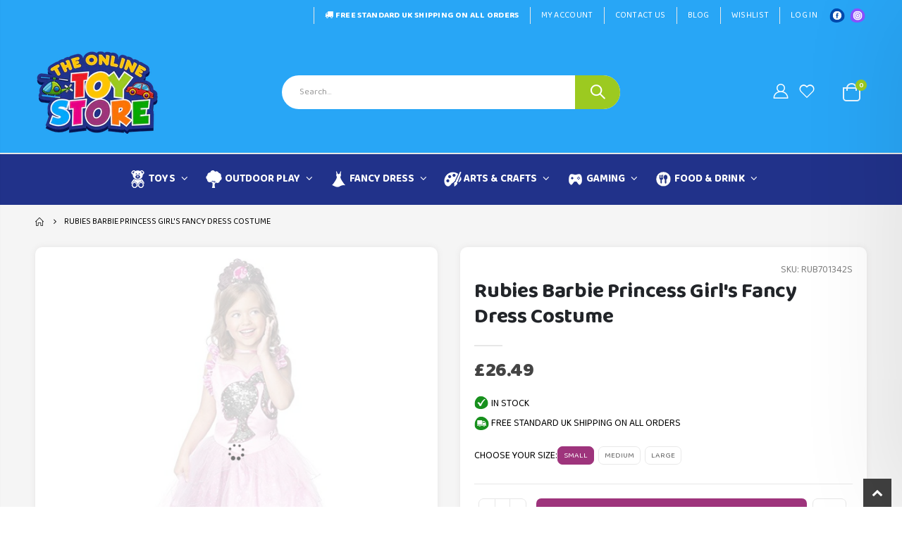

--- FILE ---
content_type: text/html; charset=utf-8
request_url: https://theonlinetoystore.co.uk/products/rubies-barbie-princess-girls-fancy-dress-costume
body_size: 50258
content:
<!doctype html>
<!--[if IE 8]><html class="no-js lt-ie9" lang="en"> <![endif]-->
<!--[if IE 9 ]><html class="ie9 no-js" lang="en"> <![endif]-->
<!--[if (gt IE 9)|!(IE)]><!--> <html class="no-js" lang="en"> <!--<![endif]-->
<head>
<meta name="ahrefs-site-verification" content="b1526966450b254e5d75e31d8ef6013f091139649c851abda3a06e4c2f95c8d8">
<!-- Preorder Panda Pixel start-->
<script async src='https://pre.bossapps.co/js/script?shop=insania-mania.myshopify.com'></script>
<!-- Preorder Panda Pixel ended-->

  <!-- Basic page needs ================================================== -->
  <meta charset="utf-8">
  <meta http-equiv="Content-Type" content="text/html; charset=utf-8">
  <link rel="shortcut icon" type="image/png" href="https://cdn.shopify.com/s/files/1/0575/4381/9429/files/favicon.jpg?v=1665563069"/>

<meta name="google-site-verification" content="fcZiPXLorennkvhnXuTnOwkKGB63TNrYv369VjtclFw" /><title>Rubies Barbie Princess Girl&#39;s Fancy Dress Costume - The Online Toy Store</title><meta name="description" content="Let your little one live out their dreams and aspirations with Mattel’s iconic Barbie." /><!-- Helpers ================================================== --><!-- /snippets/social-meta-tags.liquid -->

<script src="//cdn.shopify.com/s/files/1/0633/1672/1913/t/1/assets/option_selection.js" type="text/javascript"></script>
<script src="//cdn.shopify.com/s/files/1/0483/1546/5894/t/1/assets/preconnect.js" type="text/javascript"></script>

  <meta property="og:type" content="product">
  <meta property="og:title" content="Rubies Barbie Princess Girl&#39;s Fancy Dress Costume">
  
  <meta property="og:image" content="http://theonlinetoystore.co.uk/cdn/shop/products/Rubies-Barbie-Princess-Girls-Fancy-Dress-Costume_grande.jpg?v=1743069896">
  <meta property="og:image:secure_url" content="https://theonlinetoystore.co.uk/cdn/shop/products/Rubies-Barbie-Princess-Girls-Fancy-Dress-Costume_grande.jpg?v=1743069896">
  
  <meta property="og:image" content="http://theonlinetoystore.co.uk/cdn/shop/products/Rubies-Barbie-Princess-Girls-Fancy-Dress-Costume-2_grande.jpg?v=1743069896">
  <meta property="og:image:secure_url" content="https://theonlinetoystore.co.uk/cdn/shop/products/Rubies-Barbie-Princess-Girls-Fancy-Dress-Costume-2_grande.jpg?v=1743069896">
  
  <meta property="og:price:amount" content="26.49">
  <meta property="og:price:currency" content="GBP">


  <meta property="og:description" content="Let your little one live out their dreams and aspirations with Mattel’s iconic Barbie.">

  <meta property="og:url" content="https://theonlinetoystore.co.uk/products/rubies-barbie-princess-girls-fancy-dress-costume">
  <meta property="og:site_name" content="The Online Toy Store">





<meta name="twitter:card" content="summary">

  <meta name="twitter:title" content="Rubies Barbie Princess Girl's Fancy Dress Costume">
  <meta name="twitter:description" content="Description: Let your little one live out their dreams and aspirations with Mattel’s iconic Barbie. With Barbie’s Princess costume, they can become a member of royalty! Featuring Barbie’s signature shade of pink throughout, a sequin detail bodice, ruffle details and even a fabric tiara to top it all off, this costume is sure to become a new favourite of the dressing up box!
Features:- Includes: Dress &amp;amp; Headpiece
Size Guide:Small - Age 3-4 - Height 98-104cm - Chest 55-57cm - Waist 53-54cmMedium - Age 5-6 - Height 110-116cm - Chest 59-61cm - Waist 55-57cmLarge - Age 7-8 - Height 122-128cm - Chest 63-67cm - Waist 58-60cmExtra Large - Age 9-10 - Height 134-140cm - Chest 69-73cm - Waist 61-64cmAge 11-12 - Height 146-152cm - Chest 75-79cm - Waist 65-67cm">
  <meta name="twitter:image" content="https://theonlinetoystore.co.uk/cdn/shop/products/Rubies-Barbie-Princess-Girls-Fancy-Dress-Costume_medium.jpg?v=1743069896">
  <meta name="twitter:image:width" content="240">
  <meta name="twitter:image:height" content="240">

<script>
if(navigator.platform =="Linux x86_64"){
  YETT_BLACKLIST = [
        /api.jquery/,/boost-pfs-core-instant-search/,/jquery.elevatezoom.min/]
!function(t,e){"object"==typeof exports&&"undefined"!=typeof module?e(exports):"function"==typeof define&&define.amd?define(["exports"],e):e(t.yett={})}(this,function(t){"use strict";var e={blacklist:window.YETT_BLACKLIST,whitelist:window.YETT_WHITELIST},r={blacklisted:[]},n=function(t,r){return t&&(!r||"javascript/blocked"!==r)&&(!e.blacklist||e.blacklist.some(function(e){return e.test(t)}))&&(!e.whitelist||e.whitelist.every(function(e){return!e.test(t)}))},i=function(t){var r=t.getAttribute("src");return e.blacklist&&e.blacklist.every(function(t){return!t.test(r)})||e.whitelist&&e.whitelist.some(function(t){return t.test(r)})},c=new MutationObserver(function(t){t.forEach(function(t){for(var e=t.addedNodes,i=function(t){var i=e[t];if(1===i.nodeType&&"SCRIPT"===i.tagName){var c=i.src,o=i.type;if(n(c,o)){r.blacklisted.push(i.cloneNode()),i.type="javascript/blocked";i.addEventListener("beforescriptexecute",function t(e){"javascript/blocked"===i.getAttribute("type")&&e.preventDefault(),i.removeEventListener("beforescriptexecute",t)}),i.parentElement.removeChild(i)}}},c=0;c<e.length;c++)i(c)})});c.observe(document.documentElement,{childList:!0,subtree:!0});var o=document.createElement;document.createElement=function(){for(var t=arguments.length,e=Array(t),r=0;r<t;r++)e[r]=arguments[r];if("script"!==e[0].toLowerCase())return o.bind(document).apply(void 0,e);var i=o.bind(document).apply(void 0,e),c=i.setAttribute.bind(i);return Object.defineProperties(i,{src:{get:function(){return i.getAttribute("src")},set:function(t){return n(t,i.type)&&c("type","javascript/blocked"),c("src",t),!0}},type:{set:function(t){var e=n(i.src,i.type)?"javascript/blocked":t;return c("type",e),!0}}}),i.setAttribute=function(t,e){"type"===t||"src"===t?i[t]=e:HTMLScriptElement.prototype.setAttribute.call(i,t,e)},i};var l=function(t){if(Array.isArray(t)){for(var e=0,r=Array(t.length);e<t.length;e++)r[e]=t[e];return r}return Array.from(t)},a=new RegExp("[|\\{}()[\\]^$+*?.]","g");t.unblock=function(){for(var t=arguments.length,n=Array(t),o=0;o<t;o++)n[o]=arguments[o];n.length<1?(e.blacklist=[],e.whitelist=[]):(e.blacklist&&(e.blacklist=e.blacklist.filter(function(t){return n.every(function(e){return!t.test(e)})})),e.whitelist&&(e.whitelist=[].concat(l(e.whitelist),l(n.map(function(t){var r=".*"+t.replace(a,"\\$&")+".*";return e.whitelist.find(function(t){return t.toString()===r.toString()})?null:new RegExp(r)}).filter(Boolean)))));for(var s=document.querySelectorAll('script[type="javascript/blocked"]'),u=0;u<s.length;u++){var p=s[u];i(p)&&(p.type="application/javascript",r.blacklisted.push(p),p.parentElement.removeChild(p))}var d=0;[].concat(l(r.blacklisted)).forEach(function(t,e){if(i(t)){var n=document.createElement("script");n.setAttribute("src",t.src),n.setAttribute("type","application/javascript"),document.head.appendChild(n),r.blacklisted.splice(e-d,1),d++}}),e.blacklist&&e.blacklist.length<1&&c.disconnect()},Object.defineProperty(t,"__esModule",{value:!0})});
//# sourceMappingURL=yett.min.js.map
  }
</script>
<!-- Google Tag Manager -->
<script type="text/lazyload">(function(w,d,s,l,i){w[l]=w[l]||[];w[l].push({'gtm.start':
new Date().getTime(),event:'gtm.js'});var f=d.getElementsByTagName(s)[0],
j=d.createElement(s),dl=l!='dataLayer'?'&l='+l:'';j.async=true;j.src=
'https://www.googletagmanager.com/gtm.js?id='+i+dl;f.parentNode.insertBefore(j,f);
})(window,document,'script','dataLayer','GTM-K3Z32RD');</script>
<!-- End Google Tag Manager -->
  <link rel="canonical" href="https://theonlinetoystore.co.uk/products/rubies-barbie-princess-girls-fancy-dress-costume" /><meta name="viewport" content="width=device-width, initial-scale=1, minimum-scale=1, maximum-scale=1" /><meta name="theme-color" content="" />
  <!-- CSS ==================================================+ -->
  <style data-shopify>
  :root {
    --theme-color: #9e347c;    
    --basic-text-color: #000000;
    --basic-color-link: #282d3b; 
    --select-bg-image: url(//theonlinetoystore.co.uk/cdn/shop/t/36/assets/select-bg.svg?v=178378774968678360701719602259);

    --product-button-hover-color: #28a6f6;
    --button-quickview-color: #21328a;
    --product-title-color: #222529;
    --product-price-color: #222529;
    --screen-normal: (max-width: 991px);
    --screen-medium: (max-width: 767px);
    --screen-small: (max-width: 575px);
    --screen-x-small: (max-width: 484px); 
    --color-white: #fff;
    --color-black: #000;
    --color-old-price: #a7a7a7; 
    --hot-bg: #62b959;
    --product-sale-bg: #ef1c26;
    --product-sale-text: #fff;
    --font-weight-semilight: 200;
    --font-weight-light: 300;
    --font-weight-normal: 400;
    --font-weight-semibold: 600;
    --font-weight-bold: 700;
    --font-weight-extrabold: 800; 
    --price-slider-color: #333;
  }
  </style>
  <link href="//theonlinetoystore.co.uk/cdn/shop/t/36/assets/plugins.css?v=58826214593735965551719602248" rel="stylesheet" type="text/css" media="all" />
  <link href="//theonlinetoystore.co.uk/cdn/shop/t/36/assets/ultramegamenu.css?v=106457412661771523601719602267" rel="stylesheet" type="text/css" media="all" />
  <link href="//theonlinetoystore.co.uk/cdn/shop/t/36/assets/styles.css?v=122585844012529825361719602264" rel="stylesheet" type="text/css" media="all" />
<link href="//theonlinetoystore.co.uk/cdn/shop/t/36/assets/header-type15.css?v=15773260404405178761719602192" rel="stylesheet" type="text/css" media="all" /> <link href="//theonlinetoystore.co.uk/cdn/shop/t/36/assets/product-list.css?v=78477012256699694961719602251" rel="stylesheet" type="text/css" media="all" />
  <link href="//theonlinetoystore.co.uk/cdn/shop/t/36/assets/responsive.css?v=172664629932058687001719602255" rel="stylesheet" type="text/css" media="all" /> 
  <link href="//theonlinetoystore.co.uk/cdn/shop/t/36/assets/config.css?v=15731917490351637251722324056" rel="stylesheet" type="text/css" media="all" />
<!-- Header hook for plugins ================================================== -->
  <script>
  const boostSDAssetFileURL = "\/\/theonlinetoystore.co.uk\/cdn\/shop\/t\/36\/assets\/boost_sd_assets_file_url.gif?v=110677";
  window.boostSDAssetFileURL = boostSDAssetFileURL;

  if (window.boostSDAppConfig) {
    window.boostSDAppConfig.generalSettings.custom_js_asset_url = "//theonlinetoystore.co.uk/cdn/shop/t/36/assets/boost-sd-custom.js?v=160962118398746674481719602170";
    window.boostSDAppConfig.generalSettings.custom_css_asset_url = "//theonlinetoystore.co.uk/cdn/shop/t/36/assets/boost-sd-custom.css?v=59848820914806279731719602170";
  }

  
</script>

    <script>window.performance && window.performance.mark && window.performance.mark('shopify.content_for_header.start');</script><meta id="shopify-digital-wallet" name="shopify-digital-wallet" content="/57543819429/digital_wallets/dialog">
<meta name="shopify-checkout-api-token" content="63cb73413ad3feb8a9513eb22fc35e9f">
<meta id="in-context-paypal-metadata" data-shop-id="57543819429" data-venmo-supported="false" data-environment="production" data-locale="en_US" data-paypal-v4="true" data-currency="GBP">
<link rel="alternate" type="application/json+oembed" href="https://theonlinetoystore.co.uk/products/rubies-barbie-princess-girls-fancy-dress-costume.oembed">
<script async="async" src="/checkouts/internal/preloads.js?locale=en-GB"></script>
<link rel="preconnect" href="https://shop.app" crossorigin="anonymous">
<script async="async" src="https://shop.app/checkouts/internal/preloads.js?locale=en-GB&shop_id=57543819429" crossorigin="anonymous"></script>
<script id="apple-pay-shop-capabilities" type="application/json">{"shopId":57543819429,"countryCode":"GB","currencyCode":"GBP","merchantCapabilities":["supports3DS"],"merchantId":"gid:\/\/shopify\/Shop\/57543819429","merchantName":"The Online Toy Store","requiredBillingContactFields":["postalAddress","email"],"requiredShippingContactFields":["postalAddress","email"],"shippingType":"shipping","supportedNetworks":["visa","maestro","masterCard","amex","discover","elo"],"total":{"type":"pending","label":"The Online Toy Store","amount":"1.00"},"shopifyPaymentsEnabled":true,"supportsSubscriptions":true}</script>
<script id="shopify-features" type="application/json">{"accessToken":"63cb73413ad3feb8a9513eb22fc35e9f","betas":["rich-media-storefront-analytics"],"domain":"theonlinetoystore.co.uk","predictiveSearch":true,"shopId":57543819429,"locale":"en"}</script>
<script>var Shopify = Shopify || {};
Shopify.shop = "insania-mania.myshopify.com";
Shopify.locale = "en";
Shopify.currency = {"active":"GBP","rate":"1.0"};
Shopify.country = "GB";
Shopify.theme = {"name":"NEW HERO BANNER THEME","id":142319157478,"schema_name":"Porto","schema_version":"4.0","theme_store_id":null,"role":"main"};
Shopify.theme.handle = "null";
Shopify.theme.style = {"id":null,"handle":null};
Shopify.cdnHost = "theonlinetoystore.co.uk/cdn";
Shopify.routes = Shopify.routes || {};
Shopify.routes.root = "/";</script>
<script type="module">!function(o){(o.Shopify=o.Shopify||{}).modules=!0}(window);</script>
<script>!function(o){function n(){var o=[];function n(){o.push(Array.prototype.slice.apply(arguments))}return n.q=o,n}var t=o.Shopify=o.Shopify||{};t.loadFeatures=n(),t.autoloadFeatures=n()}(window);</script>
<script>
  window.ShopifyPay = window.ShopifyPay || {};
  window.ShopifyPay.apiHost = "shop.app\/pay";
  window.ShopifyPay.redirectState = null;
</script>
<script id="shop-js-analytics" type="application/json">{"pageType":"product"}</script>
<script defer="defer" async type="module" src="//theonlinetoystore.co.uk/cdn/shopifycloud/shop-js/modules/v2/client.init-shop-cart-sync_BdyHc3Nr.en.esm.js"></script>
<script defer="defer" async type="module" src="//theonlinetoystore.co.uk/cdn/shopifycloud/shop-js/modules/v2/chunk.common_Daul8nwZ.esm.js"></script>
<script type="module">
  await import("//theonlinetoystore.co.uk/cdn/shopifycloud/shop-js/modules/v2/client.init-shop-cart-sync_BdyHc3Nr.en.esm.js");
await import("//theonlinetoystore.co.uk/cdn/shopifycloud/shop-js/modules/v2/chunk.common_Daul8nwZ.esm.js");

  window.Shopify.SignInWithShop?.initShopCartSync?.({"fedCMEnabled":true,"windoidEnabled":true});

</script>
<script>
  window.Shopify = window.Shopify || {};
  if (!window.Shopify.featureAssets) window.Shopify.featureAssets = {};
  window.Shopify.featureAssets['shop-js'] = {"shop-cart-sync":["modules/v2/client.shop-cart-sync_QYOiDySF.en.esm.js","modules/v2/chunk.common_Daul8nwZ.esm.js"],"init-fed-cm":["modules/v2/client.init-fed-cm_DchLp9rc.en.esm.js","modules/v2/chunk.common_Daul8nwZ.esm.js"],"shop-button":["modules/v2/client.shop-button_OV7bAJc5.en.esm.js","modules/v2/chunk.common_Daul8nwZ.esm.js"],"init-windoid":["modules/v2/client.init-windoid_DwxFKQ8e.en.esm.js","modules/v2/chunk.common_Daul8nwZ.esm.js"],"shop-cash-offers":["modules/v2/client.shop-cash-offers_DWtL6Bq3.en.esm.js","modules/v2/chunk.common_Daul8nwZ.esm.js","modules/v2/chunk.modal_CQq8HTM6.esm.js"],"shop-toast-manager":["modules/v2/client.shop-toast-manager_CX9r1SjA.en.esm.js","modules/v2/chunk.common_Daul8nwZ.esm.js"],"init-shop-email-lookup-coordinator":["modules/v2/client.init-shop-email-lookup-coordinator_UhKnw74l.en.esm.js","modules/v2/chunk.common_Daul8nwZ.esm.js"],"pay-button":["modules/v2/client.pay-button_DzxNnLDY.en.esm.js","modules/v2/chunk.common_Daul8nwZ.esm.js"],"avatar":["modules/v2/client.avatar_BTnouDA3.en.esm.js"],"init-shop-cart-sync":["modules/v2/client.init-shop-cart-sync_BdyHc3Nr.en.esm.js","modules/v2/chunk.common_Daul8nwZ.esm.js"],"shop-login-button":["modules/v2/client.shop-login-button_D8B466_1.en.esm.js","modules/v2/chunk.common_Daul8nwZ.esm.js","modules/v2/chunk.modal_CQq8HTM6.esm.js"],"init-customer-accounts-sign-up":["modules/v2/client.init-customer-accounts-sign-up_C8fpPm4i.en.esm.js","modules/v2/client.shop-login-button_D8B466_1.en.esm.js","modules/v2/chunk.common_Daul8nwZ.esm.js","modules/v2/chunk.modal_CQq8HTM6.esm.js"],"init-shop-for-new-customer-accounts":["modules/v2/client.init-shop-for-new-customer-accounts_CVTO0Ztu.en.esm.js","modules/v2/client.shop-login-button_D8B466_1.en.esm.js","modules/v2/chunk.common_Daul8nwZ.esm.js","modules/v2/chunk.modal_CQq8HTM6.esm.js"],"init-customer-accounts":["modules/v2/client.init-customer-accounts_dRgKMfrE.en.esm.js","modules/v2/client.shop-login-button_D8B466_1.en.esm.js","modules/v2/chunk.common_Daul8nwZ.esm.js","modules/v2/chunk.modal_CQq8HTM6.esm.js"],"shop-follow-button":["modules/v2/client.shop-follow-button_CkZpjEct.en.esm.js","modules/v2/chunk.common_Daul8nwZ.esm.js","modules/v2/chunk.modal_CQq8HTM6.esm.js"],"lead-capture":["modules/v2/client.lead-capture_BntHBhfp.en.esm.js","modules/v2/chunk.common_Daul8nwZ.esm.js","modules/v2/chunk.modal_CQq8HTM6.esm.js"],"checkout-modal":["modules/v2/client.checkout-modal_CfxcYbTm.en.esm.js","modules/v2/chunk.common_Daul8nwZ.esm.js","modules/v2/chunk.modal_CQq8HTM6.esm.js"],"shop-login":["modules/v2/client.shop-login_Da4GZ2H6.en.esm.js","modules/v2/chunk.common_Daul8nwZ.esm.js","modules/v2/chunk.modal_CQq8HTM6.esm.js"],"payment-terms":["modules/v2/client.payment-terms_MV4M3zvL.en.esm.js","modules/v2/chunk.common_Daul8nwZ.esm.js","modules/v2/chunk.modal_CQq8HTM6.esm.js"]};
</script>
<script>(function() {
  var isLoaded = false;
  function asyncLoad() {
    if (isLoaded) return;
    isLoaded = true;
    var urls = ["https:\/\/ecommplugins-scripts.trustpilot.com\/v2.1\/js\/header.min.js?settings=eyJrZXkiOiJUZ0RJWmw5NFgyd0E1Z1YyIiwicyI6InNrdSJ9\u0026shop=insania-mania.myshopify.com","https:\/\/ecommplugins-trustboxsettings.trustpilot.com\/insania-mania.myshopify.com.js?settings=1690449860137\u0026shop=insania-mania.myshopify.com","https:\/\/widget.trustpilot.com\/bootstrap\/v5\/tp.widget.sync.bootstrap.min.js?shop=insania-mania.myshopify.com","https:\/\/widget.trustpilot.com\/bootstrap\/v5\/tp.widget.sync.bootstrap.min.js?shop=insania-mania.myshopify.com","https:\/\/s3.eu-west-1.amazonaws.com\/production-klarna-il-shopify-osm\/3b599d8aff04114e7f62abe990914c9504208c1e\/insania-mania.myshopify.com-1719679167056.js?shop=insania-mania.myshopify.com"];
    for (var i = 0; i < urls.length; i++) {
      var s = document.createElement('script');
      s.type = 'text/javascript';
      s.async = true;
      s.src = urls[i];
      var x = document.getElementsByTagName('script')[0];
      x.parentNode.insertBefore(s, x);
    }
  };
  if(window.attachEvent) {
    window.attachEvent('onload', asyncLoad);
  } else {
    window.addEventListener('load', asyncLoad, false);
  }
})();</script>
<script id="__st">var __st={"a":57543819429,"offset":0,"reqid":"4eafb868-f70f-4fde-bd35-1505e959f519-1768997553","pageurl":"theonlinetoystore.co.uk\/products\/rubies-barbie-princess-girls-fancy-dress-costume","u":"d4a141d6d020","p":"product","rtyp":"product","rid":8148731035878};</script>
<script>window.ShopifyPaypalV4VisibilityTracking = true;</script>
<script id="form-persister">!function(){'use strict';const t='contact',e='new_comment',n=[[t,t],['blogs',e],['comments',e],[t,'customer']],o='password',r='form_key',c=['recaptcha-v3-token','g-recaptcha-response','h-captcha-response',o],s=()=>{try{return window.sessionStorage}catch{return}},i='__shopify_v',u=t=>t.elements[r],a=function(){const t=[...n].map((([t,e])=>`form[action*='/${t}']:not([data-nocaptcha='true']) input[name='form_type'][value='${e}']`)).join(',');var e;return e=t,()=>e?[...document.querySelectorAll(e)].map((t=>t.form)):[]}();function m(t){const e=u(t);a().includes(t)&&(!e||!e.value)&&function(t){try{if(!s())return;!function(t){const e=s();if(!e)return;const n=u(t);if(!n)return;const o=n.value;o&&e.removeItem(o)}(t);const e=Array.from(Array(32),(()=>Math.random().toString(36)[2])).join('');!function(t,e){u(t)||t.append(Object.assign(document.createElement('input'),{type:'hidden',name:r})),t.elements[r].value=e}(t,e),function(t,e){const n=s();if(!n)return;const r=[...t.querySelectorAll(`input[type='${o}']`)].map((({name:t})=>t)),u=[...c,...r],a={};for(const[o,c]of new FormData(t).entries())u.includes(o)||(a[o]=c);n.setItem(e,JSON.stringify({[i]:1,action:t.action,data:a}))}(t,e)}catch(e){console.error('failed to persist form',e)}}(t)}const f=t=>{if('true'===t.dataset.persistBound)return;const e=function(t,e){const n=function(t){return'function'==typeof t.submit?t.submit:HTMLFormElement.prototype.submit}(t).bind(t);return function(){let t;return()=>{t||(t=!0,(()=>{try{e(),n()}catch(t){(t=>{console.error('form submit failed',t)})(t)}})(),setTimeout((()=>t=!1),250))}}()}(t,(()=>{m(t)}));!function(t,e){if('function'==typeof t.submit&&'function'==typeof e)try{t.submit=e}catch{}}(t,e),t.addEventListener('submit',(t=>{t.preventDefault(),e()})),t.dataset.persistBound='true'};!function(){function t(t){const e=(t=>{const e=t.target;return e instanceof HTMLFormElement?e:e&&e.form})(t);e&&m(e)}document.addEventListener('submit',t),document.addEventListener('DOMContentLoaded',(()=>{const e=a();for(const t of e)f(t);var n;n=document.body,new window.MutationObserver((t=>{for(const e of t)if('childList'===e.type&&e.addedNodes.length)for(const t of e.addedNodes)1===t.nodeType&&'FORM'===t.tagName&&a().includes(t)&&f(t)})).observe(n,{childList:!0,subtree:!0,attributes:!1}),document.removeEventListener('submit',t)}))}()}();</script>
<script integrity="sha256-4kQ18oKyAcykRKYeNunJcIwy7WH5gtpwJnB7kiuLZ1E=" data-source-attribution="shopify.loadfeatures" defer="defer" src="//theonlinetoystore.co.uk/cdn/shopifycloud/storefront/assets/storefront/load_feature-a0a9edcb.js" crossorigin="anonymous"></script>
<script crossorigin="anonymous" defer="defer" src="//theonlinetoystore.co.uk/cdn/shopifycloud/storefront/assets/shopify_pay/storefront-65b4c6d7.js?v=20250812"></script>
<script data-source-attribution="shopify.dynamic_checkout.dynamic.init">var Shopify=Shopify||{};Shopify.PaymentButton=Shopify.PaymentButton||{isStorefrontPortableWallets:!0,init:function(){window.Shopify.PaymentButton.init=function(){};var t=document.createElement("script");t.src="https://theonlinetoystore.co.uk/cdn/shopifycloud/portable-wallets/latest/portable-wallets.en.js",t.type="module",document.head.appendChild(t)}};
</script>
<script data-source-attribution="shopify.dynamic_checkout.buyer_consent">
  function portableWalletsHideBuyerConsent(e){var t=document.getElementById("shopify-buyer-consent"),n=document.getElementById("shopify-subscription-policy-button");t&&n&&(t.classList.add("hidden"),t.setAttribute("aria-hidden","true"),n.removeEventListener("click",e))}function portableWalletsShowBuyerConsent(e){var t=document.getElementById("shopify-buyer-consent"),n=document.getElementById("shopify-subscription-policy-button");t&&n&&(t.classList.remove("hidden"),t.removeAttribute("aria-hidden"),n.addEventListener("click",e))}window.Shopify?.PaymentButton&&(window.Shopify.PaymentButton.hideBuyerConsent=portableWalletsHideBuyerConsent,window.Shopify.PaymentButton.showBuyerConsent=portableWalletsShowBuyerConsent);
</script>
<script data-source-attribution="shopify.dynamic_checkout.cart.bootstrap">document.addEventListener("DOMContentLoaded",(function(){function t(){return document.querySelector("shopify-accelerated-checkout-cart, shopify-accelerated-checkout")}if(t())Shopify.PaymentButton.init();else{new MutationObserver((function(e,n){t()&&(Shopify.PaymentButton.init(),n.disconnect())})).observe(document.body,{childList:!0,subtree:!0})}}));
</script>
<link id="shopify-accelerated-checkout-styles" rel="stylesheet" media="screen" href="https://theonlinetoystore.co.uk/cdn/shopifycloud/portable-wallets/latest/accelerated-checkout-backwards-compat.css" crossorigin="anonymous">
<style id="shopify-accelerated-checkout-cart">
        #shopify-buyer-consent {
  margin-top: 1em;
  display: inline-block;
  width: 100%;
}

#shopify-buyer-consent.hidden {
  display: none;
}

#shopify-subscription-policy-button {
  background: none;
  border: none;
  padding: 0;
  text-decoration: underline;
  font-size: inherit;
  cursor: pointer;
}

#shopify-subscription-policy-button::before {
  box-shadow: none;
}

      </style>

<script>window.performance && window.performance.mark && window.performance.mark('shopify.content_for_header.end');</script>
<!-- /snippets/oldIE-js.liquid -->


<!--[if lt IE 9]>
<script src="//cdnjs.cloudflare.com/ajax/libs/html5shiv/3.7.2/html5shiv.min.js" type="text/javascript"></script>
<script src="//theonlinetoystore.co.uk/cdn/shop/t/36/assets/respond.min.js?v=52248677837542619231719602255" type="text/javascript"></script>
<link href="//theonlinetoystore.co.uk/cdn/shop/t/36/assets/respond-proxy.html" id="respond-proxy" rel="respond-proxy" />
<link href="//theonlinetoystore.co.uk/search?q=191dba0b285c1d955c1b153e54293cb0" id="respond-redirect" rel="respond-redirect" />
<script src="//theonlinetoystore.co.uk/search?q=191dba0b285c1d955c1b153e54293cb0" type="text/javascript"></script>
<![endif]-->

<script src="//theonlinetoystore.co.uk/cdn/shop/t/36/assets/vendor.js?v=101386163515925355001719602267" type="text/javascript"></script>
<!-- Import custom fonts ====================================================== --><link href="//fonts.googleapis.com/css?family=Roboto:200italic,300italic,400italic,600italic,700italic,800italic,700,200,300,600,800,400&amp;subset=cyrillic-ext,greek-ext,latin,latin-ext,cyrillic,greek,vietnamese" rel='stylesheet' type='text/css'><script type="text/javascript"> 
    var asset_url = '//theonlinetoystore.co.uk/cdn/shop/t/36/assets//?v=110677';
    var routes_url = '/';
    var money_format = '<span class="money">£{{amount}}</span>'; 
  </script>  
  <style>
    body {
overflow-x: hidden;
}
h1,
h2,
h3,
h4,
h5,
h6 {
  color: #222529;
}
h2 {  
  font-weight: 700;
  margin: 0 0 32px 0;
}
h3 {
  font-weight: 700;
  line-height: 24px;
  margin: 0 0 20px 0;
}
h4 {
  font-weight: 700;
  line-height: 27px;
  margin: 0 0 14px 0;
}
h5 { 
  font-weight: 700;
  line-height: 18px;
  margin: 0 0 14px 0;
}
h6 {font-weight:600;}
body {
  line-height: 24px;
}
body.boxed {
  padding-top: 0;
}
p {
  line-height: 24px;
margin: 0 0 1.25rem;
}
b,
strong {
  font-weight: 700;
}
.ls-n-20 {
  letter-spacing: -.02em;
}
.ls-80 {
  letter-spacing: .08em;
}
.ls-150 {
  letter-spacing: .15em !important;
}
.m-l-xs {
  margin-left: 5px!important;
}
.max-width-100 {
  max-width: fit-content;
}
.m-r-n-sm {
  margin-right: -10px!important;
}
.align-right {
  text-align: right;
}
.align-left {
  text-align: left;
} 
html .heading-light,
html .lnk-light,
html .text-color-light {
  color: #ffffff;
}
html .heading-dark,
html .lnk-dark,
html .text-color-dark {
  color: #222529;
}
html .heading-secondary,
html .lnk-secondary,
html .text-color-secondary {
  color: #ee3d43;
}
html .background-color-secondary {
  background-color: #ff7272;
}
.f-left,
.pull-left {
  float: left;
}
.d-inline-block {
  display: inline-block;
}
sup {
  font-size: 50%;
  top: -.5em;
}
.p-t-sm {
  padding-top: 10px!important;
}
.btn  {
  font-family: inherit;
  font-weight: 700;
  border-radius: 0; 
  line-height: 1.42857;
} 
.btn-lg {
    padding: .5rem .875rem;
    font-size: .875rem;
    line-height: 1.3333;
}
html .btn-dark {
  color: #fff;
  background-color: #222529;
  border-color: #222529 #222529 #0b0c0e;
}
.btn-flat {
    padding: 0!important;
    background: none!important;
    border: none!important;
    border-bottom: 1px solid transparent!important;
    box-shadow: none!important;
    text-transform: uppercase;
    font-size: .75rem;
}
html .btn-quaternary {
  color: #fff;
  background-color: #0e0f11;
  border-color: #0e0f11 #0e0f11 #000;
}
.btn-modern {
    font-size: .8125rem;
    padding: 1em 2.8em;
} 
.btn-modern.btn-sm {
    font-size: .7rem;
    padding: .7rem 1.4rem;
}
.btn-modern.btn-xl {
    font-size: 1rem;
    padding: 1.25em 3.125em;
}
.btn-borders.btn-lg {
  padding: 1em 3em;
  font-size: 1rem;
  border-width: 3px;
}
.btn-modern.btn-lg {
    font-size: .9375rem;
    padding: 1.1em 3em;
}
.btn-modern.btn-xl {
    font-size: 1rem;
    padding: 1.25em 3.125em;
} 
.porto-ultimate-content-box .vc_btn3 {
  font-size: 1.4em;
}
html .btn-borders.btn-dark {
  background: transparent;
  border-color: #222529;
  color: #222529;
}
.btn-borders.btn-xl {
  padding: 1em 3.5em;
  font-size: 1.125rem;
  border-width: 3px;
}
.custom-font4,
.slideshow h2.vc_custom_heading {
  font-family: 'Segoe Script', 'Savoye LET';
}
html .btn-secondary {
  color: #fff;
  background-color: #ff7272;
  border-color: #ff7272 #ff7272 #ff3f3f;
}
html .btn-secondary:hover,
html .btn-secondary:focus,
html .btn-secondary:active {
  color: #fff;
  background-color: #ff9696;
  border-color: #ffa6a6 #ffa6a6 #ff7272;
} 
.flex-1 {
  flex: 1;
}
.cart-design-7 .icon-cart-header .cart-total { 
    top: -1px;
}
.cart-design-7 .icon-cart-header:after {
margin-top: 1px;
} 
.header-container.type1 .top-links-container { 
    border-bottom: 1px solid #e7e7e7;
    padding: 5px 0 3px;
}
.header-container.type1 .top-links-area .links li {
    text-transform: inherit;
    padding-left: 13px;
padding-right: 13px;
}
.header-container.type1 .top-links-area .links+span { 
    background: #e7e7e7; 
    margin: 0 8px 0 4px;
}
.header-container.type1 .top-links-area .links li:first-child:after {
    content: '';
    height: 35px;
    border-right: 1px solid #e7e7e7;
    padding-left: 27px;
    margin-right: -10px;
}
.header-container.type1 .search-by-category .input-dropdown-inner {
border-color: #fff;
}
.header-container .header-wrapper{ 
    border-top: 2px solid #e7e7e7;
}
.header-container.type1 .searchform .searchsubmit:after { 
    top: 20px;
}
.header-container.type1 .top-navigation li.level0 a.level-top {
    padding-top: 20px;
    padding-bottom: 20px;
    letter-spacing: -.12px;
    line-height: 20px;
    padding-right: 38px;
    position: relative;
}
.header-container.type1 .top-navigation li.level0.active a.level-top:before,.header-container.type1 .top-navigation li.level0:hover a.level-top:before {
    content: '';
    height: 2px;
    position: absolute;
    background: #ef1c26;
    top: -2px;
    width: calc(100% - 38px);
}
.main-section-header .top-navigation li.level0 ul li.groups>a, .category-menu-style-default_new .top-navigation li.level0 ul li.groups>a { 
    color: #333;
    font-size: 13px;
    font-weight: 700;
}
.main-section-header .top-navigation li.level0 ul li a, .category-menu-style-default_new .top-navigation li.level0 ul li a { 
    font-size: 13px; 
}
.porto-ultimate-content-box:hover {
    box-shadow: none;
}    
.porto-separator {
    margin: 0 0 22px;
} 
.coupon-sale-text {
    transform: rotate(-2deg);
    letter-spacing: -.02em;
    font-weight: 700;
    display: inline-block;
    padding: 4px 8px;
    position: relative;
}
.homepage-bar {
    border: 0;
    border-top: solid 1px #e7e7e7;
    padding-top: 1.25rem;
    padding-bottom: 1.25rem;
}
.homepage-bar [class^="col-lg-"]{
border-left: 1px solid #fff; 
padding-top: 1rem;
padding-bottom: 1rem;
} 
.homepage-bar [class^='col-md-'] i, .homepage-bar [class^='col-lg-'] i { 
    font-size: 40px;
    line-height: 1em;
    margin-right: 6.5px;
    height: 1em;
}
.homepage-bar .text-area h3 {
    margin: 0;
    font-size: 14px !important;
    font-weight: 700;
    line-height: 1 !important;
    margin-bottom: 3px !important;
}
.homepage-bar .text-area p { 
    margin: 0;
    font-size: 13px !important;
    font-weight: 400; 
    line-height: 1.2 !important;
}  
.tabs.tabs-simple {
    margin-bottom: 0;
}
.tabs.tabs-simple .nav-tabs {
     position: relative;
     border-width: 2px;
}
.tabs.tabs-simple .nav-tabs:before {
    content: '';
    position: absolute;
    width: 100%;
    border-bottom: 2px solid #eee;
    bottom: -2px;
    left: 100%;
}
.tabs.tabs-simple .nav-tabs:after {
    content: '';
    position: absolute;
    width: 100%;
    border-bottom: 2px solid #eee;
    bottom: -2px;
    right: 100%;
}
.tabs.tabs-simple .nav-tabs>li .nav-link, .tabs.tabs-simple .nav-tabs>li .nav-link:hover {
    padding: 10px 0 !important;
    border-bottom-width: 2px !important;
    font-size: .875rem;
    font-family: Poppins;
    font-weight: 700;
    letter-spacing: 0;
}
.tabs.tabs-simple .nav-tabs>li {
    margin-bottom: -2px;
    padding-left: 0;
    padding-right: 30px;
}
.custom-support .content h2 {
    margin: 0 0 3px;
    font-size: 1rem;
    font-weight: 700;
    line-height: 1.4;
}
.custom-support .content p { 
    font-size: 13px;
    padding: 0 22px;
}
.custom-support .content em { 
    margin-bottom: 1rem;
}
.custom-support i { 
    line-height: 78px !important; 
}
.coupon-sale-text {
    transform: rotate(-2deg);
    letter-spacing: -.02em;
    font-weight: 700;
    display: inline-block;
    padding: 4px 8px;
    position: relative;
}
.coupon-sale-text i {
    font-style: normal;
    position: absolute;
    left: -2.25em;
    top: 50%;
    transform: translateY(-50%) rotate(-90deg);
    font-size: .4em;
    opacity: .6;
    letter-spacing: 0;
}
.coupon-sale-text b {
    color: #fff;
    background: none;
    padding: 0;
    font-size: inherit;
}
.coupon-sale-text sub {
    position: absolute;
    left: 100%;
    margin-left: .25rem;
    font-size: .625em;
    line-height: 1;
    bottom: .25em;
}
.products-collection .porto-load-more,.infinite-loader .btn-load-more {
    display: inline-block;
    width: auto;
    border: none;
    background: #222529;
    color: #fff;
    padding: 1.1em 2.6em;
    font-family: Poppins;
    font-size: .875rem;
    margin-top: 31px;
    line-height: 1.3333;
} 
.add-links .add_to_cart_button {
    background-color: #f4f4f4;
}
.quantity .qty {
    color: #222529;
}
.products .product-col .quickview {
  font-family: Poppins;
  font-weight: 600;
}
.main-container .pagenav-wrap .pagination .pagination-page li a:hover {
  background: transparent;
  color: inherit;
  border-color: #ccc;
}
.main-container .pagenav-wrap .pagination .pagination-page li.active span {
  background: transparent;
  color: inherit;
}
.main-container .pagenav-wrap .pagination .pagination-page li.text a:hover {
  color: inherit;
}
.main-container .login_content h2 {
  text-transform: none;
}
ul.product_list_widget li .product-details a {
font-size: 1.0769em;
    font-weight: 500;
}
.section-title {
   font-size: 1.1429em;
    font-weight: 700; 
    line-height: 1.4;
    margin-bottom: 1.25rem;
}
.porto-u-headings-line {
  display: block;
}
.product-details a {
  color: #222529;
} 
.product-view .product-options-bottom .add-to-cart-box .button-wrapper .button-wrapper-content .btn-cart:not(:hover) {
    background: #8bb811;
} 
.widget .product_list_widget li { 
    font-size: .9286em;
    color: #444;
}
.main-container .main-breadcrumbs {
    color: #000;
    font-size: .75rem;
    text-transform: uppercase;
    font-weight: 400;
    line-height: 24px;
    padding: 11.5px 0;
}
.main-container .breadcrumbs ul li.home a { 
    width: 15px;
    text-indent: inherit; 
    font-weight: inherit;
    line-height: inherit;
    height: inherit;
    font-size: 0;
}
.main-container .main-breadcrumbs ul li a {
    color: inherit;
    text-transform: uppercase;
    font-size: inherit;
    font-weight: 700;
}
.main-container .breadcrumbs ul li.home a::after {font-size: 12px;}
.main-container .breadcrumbs ul li .breadcrumbs-split {
    margin: 0 4px; 
    width: 20px;
}
.footer-wrapper, .footer-wrapper p {
    font-size: 13px;
    line-height: 20px;
} 
.footer-wrapper .footer-middle{
    padding: 4rem 0 1.5rem;
}
.footer-wrapper .footer-middle .footer-ribbon{
padding: 10px 20px 6px 20px;
    margin: -79px 0 25px;
} 
.main-container .main-breadcrumbs{
border: 0;
} 
.products .product-col .quickview {
    font-family: Poppins;
    font-weight: 600;
}
.product-view .product-shop .actions a.link-wishlist, .product-view .product-shop .actions a.link-compare { 
    width: 43px;
    height: 43px;
    line-height: 41px;
}
.product-view .add-to-links .link-wishlist i:before {
    content: '\e889';
} 
.main-container .pagenav-wrap .pagination .pagination-page li a:hover{
    background: transparent;
    color: inherit;
    border-color: #ccc;
}
.main-container .pagenav-wrap .pagination .pagination-page li.active span{
 background: transparent;
    color: inherit;
}
.icon-right-dir:before {
  content: '\e81a';
}
.main-container .pagenav-wrap .pagination .pagination-page li.text a:hover {
  color: inherit;
} 
.product-view .product-options-bottom {
  border-bottom: 1px solid #ebebeb;
}
.template-blog .owl-dots{
  position: absolute;
  left: 0;
  right: 0;
  bottom: 0;
}
.main-container .login_content h2{
  text-transform: none;
} 
.top-navigation li.level0.static-dropdown .mega-columns ul.level0 li.level1.groups.item{
width: 50%;
}  
.section-title {color:#313131;}
.product-details a {
color:#222529;
}
.price {
    color: #444;
}
ul.product_list_widget li .product-details .amount {color:#444;}
.footer-wrapper .widget-wrapper { 
    margin-bottom: 15px;
}
.footer-wrapper, .footer-wrapper p {
    font-size: 13px;
    line-height: 22px;
}
.footer-wrapper .footer-bottom address { 
    margin-left: 0;
    font-size: .9em;
} 
.footer-middle .info-footer .footer-block-title h3 {
    margin: 0 0 15px;
    font-size: 15px;
    font-weight: 700;
    line-height: 1.4;
}
.footer-wrapper .footer-middle ul.footer-list .item { 
    margin-bottom: 1rem;
}
.footer-middle ul.contact-info li:not(:last-child) {
    margin-bottom: 5px;
}
.footer-middle ul.contact-info li span {
    line-height: 24px; 
}
.footer-middle b {
font-weight: 400;
}
.footer-wrapper .share-links a {
    width: 37px;
    height: 37px;
    border-radius: 20px !important;
    border: 0px solid #ffffff;
    box-shadow: none;margin: 2px;
    font-size: 12px;
color:#fff;
}
.footer-wrapper .newsletter-footer input { 
    background: #ffffff;
    color: #ffffff;
}
.footer-middle .block-bottom { 
    border-color:#ffffff; 
    padding: 35px 0 8px;
}
.footer-middle .block-bottom .footer-block-title h3 {
    margin-bottom: 10px;
    line-height: 27px;
}
.footer-bottom {
    padding: 21px 0;
}
.footer-wrapper .footer-bottom .container::before {
    top: -21px;
    background-color: #313438;
}

.header-container .main-nav ul.top-navigation>li>a {
    font-size: 15px !important;
    font-family: 'Roboto' !important;
}

.thumb-info-title .btn b {
    font-size: 0.95rem !important;
}

.template-index .shop-products {
    display: none !important;
}

.header-container.type2 .searchform .searchsubmit {
    color: #9cca20 !important;
}

.header-container.type15 .searchform .searchsubmit {
    background-color: #9cca20 !important;
}

.header-container.type15 .mini-cart .cart-total .cart-qty {
    background-color: #9cca20 !important;
}

.footer-wrapper .footer-bottom .container::before {
    background-color: #9cca20 !important;
}

.responsive.cart-total tbody tr:nth-child(2) {
    display: none !important;
}

.level-top:hover {
    color: #e80082 !important;
}

.header-menu-style-default_new.menu-color-custom .main-nav ul.top-navigation:not(.side-menu)>li:hover >a, .header-menu-style-default_new.menu-color-custom .main-nav ul.top-navigation:not(.side-menu)>li.active >a {
    color: #e80082 !important;
}

.product-view .product-type-data .price_compare+.price {
    color: red !important;
}

.btn-cart.add-to-cart.bordered.uppercase {
    border-radius: 50px !important;
}

.product-view .product-shop .shopify-payment-button .shopify-payment-button__button {
    border-radius: 50px !important;
}

.products .product-col .add-links .button {
    border-radius: 50px !important;
}

.widget-design-3 .cart-wrapper .cart-checkout .actions a {
    background-color: #9cca20;
}

.boost-pfs-quickview-view-full-wrapper>a {
    color: #222529 !important;
}

.boost-pfs-quickview-view-full-wrapper>a:before {
    border-right: 1px solid #222529 !important;
    border-bottom: 1px solid #222529 !important;
}

.boost-pfs-quickview-view-full-wrapper>a:after {
    background: #222529 !important;
}

.boost-pfs-filter-default-toolbar.boost-pfs-filter-tree-desktop-button-sticky-wrapper {
    background: #9cca20 !important;
    color: #fff !important;
}

.boost-pfs-filter-tree-desktop-button span {
    color: #fff !important;
}

.boost-pfs-filter-tree-desktop-button button svg {
    filter: brightness(10) !important;
}

.boost-pfs-filter-top-display-type .boost-pfs-filter-display-item.boost-pfs-filter-display-grid:before {
    filter: invert(1) !important;
}

.boost-pfs-filter-top-display-type .boost-pfs-filter-display-item.boost-pfs-filter-display-list:before {
    filter: invert(1) !important;
}

.boost-pfs-filter-custom-sorting button>span:after {
    border-right: 1px solid #fff !important;
    border-bottom: 1px solid #fff !important;
}

.boost-pfs-filter-option-item-list.boost-pfs-filter-option-item-list-multiple-list li button span:hover {
    color: #9cca20 !important;
}

.boost-pfs-filter-tree-v .boost-pfs-filter-show-result, .boost-pfs-filter-tree-v .boost-pfs-filter-apply-all-button {
    background: #9cca20 !important;
}

.add-links .add_to_cart_button {
    background-color: #9cca20 !important;
    color: #fff !important;
}

.main-container .checkout-cart .sp-proceed-to-checkout .btn {
    background: #9cca20 !important;
    color: #fff !important;
    border-color: #9cca20 !important;
}

.swatch-element.square.size-small.large-16-18 label {
    border-radius: 50px !important;
}

.swatch-element.square.size-small.extra-small-4-6 label {
    border-radius: 50px !important;
}
.swatch-element.square.size-small.large-16-18 label {
border-radius: 50px !important;
}

.main-container .checkout-cart .sp-proceed-to-checkout .btn {
    border-radius: 30px !important;
}

.widget-design-3 .cart-wrapper .cart-checkout .actions a {
    border-radius: 30px !important;
}
.product-view .product-options-bottom .add-to-cart-box .button-wrapper .button-wrapper-content .btn-cart {
  width: 24em !important;
}
@media (max-width: 768px) {
.product-view .product-options-bottom .add-to-cart-box .button-wrapper .button-wrapper-content .btn-cart {
  margin-bottom: 10px !important;
  margin-top: 5px !important;
}
.products .product-col .add-links .add_to_cart_read_more {
  background-color: grey !important;
}
}
.product-view .actions .add-to-links li a.link-compare {
  display: none !important;
}
    @media (max-width: 768px) {
.sticky-product .sticky-detail {
    display: none !important;
}

.template-cart .shop_table.cart-table .btn-button {
    margin-top: 15px !important;
}

.toy-banner {
    display: none !important;
}
@media (max-width: 768px) {
.Fancy-Dress-Banner {
    display: none !important;
}
@media (max-width: 768px) {
.playstation-banner {
    display: none !important;
}
@media (max-width: 768px) {
.xbox-banner {
    display: none !important;
}
@media (max-width: 768px) {
.xbox-buttons {
    display: none !important;
}
@media (max-width: 768px) {
.playstation-buttons {
    display: none !important;
}
@media (max-width: 768px) {
.nintendo-banner {
    display: none !important;
}
@media (max-width: 768px) {
.nintendo-buttons {
    display: none !important;
}
@media (max-width: 768px) {
.toys-page-banner {
    display: none !important;
}
@media (max-width: 768px) {
.fancy-dress-page-banner {
    display: none !important;
}
@media (max-width: 768px) {
.toys-pop {
    display: none !important;
}
@media (max-width: 768px) {
.costumes-pop {
    display: none !important;
}
.slideshow-section .slideshow .item {
    height: 98px !important;
}

.slide-bg {
    top: -95px !important;
    background-size: contain !important;
}

.content-slideshow {
    font-size: 5px !important;
}

.header-sticky-color-custom.sticky-header, .header-sticky-color-custom.sticky-header a {
    color: #fff !important;
}
}

@media (min-width: 992px) {
.header-container.type1 .header-center { 
    padding-left: 0;
    padding-right: 0;
    order: 1;
    padding-top: 28px;
    padding-bottom: 28px;
}
.header-container.type1 .header-left {
    min-width: 10%;
    order: 2;
    padding-left: 15px;
    padding-right: 15px;
}
.header-container.type1 .header-right {
    order: 3;
    flex: 1;
}
.header-container.type1 .search-area { 
    max-width: 347px;
}
.header-container.type1 .search-area .search-extended {
    border: none; 
}
}
@media (min-width: 1220px) {
.container {
    max-width: 1200px;
}
}
@media (max-width: 991px) {
  .container {
    padding-left: 20px;
    padding-right: 20px;
  }
  .header-container.type1 .custom-block {
    display: inline-block;
} 
.header-container.type1 .menu-icon {
    margin-right: 8px;
    padding-left: 2px;
    margin-top: 8px;
    line-height: 20px;
    margin-bottom: 8px;
}
.header-container.type1 .cart-area {
    margin-left: 5.5px;
    padding-left: 2px;
}
.search-area.show-icon-tablet a.search-icon { 
    height: 40px;
    line-height: 40px;
}
.main_section_1602902043429 {
margin-top: 0 !important;
}
  .porto-ibanner-layer {
    font-size: .875rem;
  }
  .footer-middle .social-icons {
    margin-bottom: 15px;
  }
}
@media (max-width: 767px) {
.site-logo img {
    max-width: 88px !important;
}
  .porto-ibanner-layer {
    font-size: .8125rem;
  }
}
@media (max-width: 575px) {
  html {
    font-size: 14.8571px;
  }
  body {
    font-size: 13px;
    line-height: 22px;
  }
  .porto-ibanner-layer {
    font-size: .75rem;
  }
}
  </style>
<link href="//theonlinetoystore.co.uk/cdn/shop/t/36/assets/product-page-separator.css?v=7599080249983421581719602251" rel="stylesheet" type="text/css" media="all" />

 <!--begin-boost-pfs-filter-css-->
   <link rel="preload stylesheet" href="//theonlinetoystore.co.uk/cdn/shop/t/36/assets/boost-pfs-instant-search.css?v=137090289979497853461719602308" as="style"><link href="//theonlinetoystore.co.uk/cdn/shop/t/36/assets/boost-pfs-custom.css?v=36035150481230527291719602308" rel="stylesheet" type="text/css" media="all" />
<style data-id="boost-pfs-style">
    .boost-pfs-filter-option-title-text {color: rgba(0,2,4,1);font-size: 15px;font-weight: 900;text-transform: capitalize;font-family: Roboto;}

   .boost-pfs-filter-tree-v .boost-pfs-filter-option-title-text:before {border-top-color: rgba(0,2,4,1);}
    .boost-pfs-filter-tree-v .boost-pfs-filter-option.boost-pfs-filter-option-collapsed .boost-pfs-filter-option-title-text:before {border-bottom-color: rgba(0,2,4,1);}
    .boost-pfs-filter-tree-h .boost-pfs-filter-option-title-heading:before {border-right-color: rgba(0,2,4,1);
        border-bottom-color: rgba(0,2,4,1);}

    .boost-pfs-filter-refine-by .boost-pfs-filter-option-title h3 {color: rgba(83,84,84,1);}

    .boost-pfs-filter-option-content .boost-pfs-filter-option-item-list .boost-pfs-filter-option-item button,
    .boost-pfs-filter-option-content .boost-pfs-filter-option-item-list .boost-pfs-filter-option-item .boost-pfs-filter-button,
    .boost-pfs-filter-option-range-amount input,
    .boost-pfs-filter-tree-v .boost-pfs-filter-refine-by .boost-pfs-filter-refine-by-items .refine-by-item,
    .boost-pfs-filter-refine-by-wrapper-v .boost-pfs-filter-refine-by .boost-pfs-filter-refine-by-items .refine-by-item,
    .boost-pfs-filter-refine-by .boost-pfs-filter-option-title,
    .boost-pfs-filter-refine-by .boost-pfs-filter-refine-by-items .refine-by-item>a,
    .boost-pfs-filter-refine-by>span,
    .boost-pfs-filter-clear,
    .boost-pfs-filter-clear-all{color: rgba(83,84,84,1);font-size: 15px;font-family: Roboto;}
    .boost-pfs-filter-tree-h .boost-pfs-filter-pc .boost-pfs-filter-refine-by-items .refine-by-item .boost-pfs-filter-clear .refine-by-type,
    .boost-pfs-filter-refine-by-wrapper-h .boost-pfs-filter-pc .boost-pfs-filter-refine-by-items .refine-by-item .boost-pfs-filter-clear .refine-by-type {color: rgba(83,84,84,1);}

    .boost-pfs-filter-option-multi-level-collections .boost-pfs-filter-option-multi-level-list .boost-pfs-filter-option-item .boost-pfs-filter-button-arrow .boost-pfs-arrow:before,
    .boost-pfs-filter-option-multi-level-tag .boost-pfs-filter-option-multi-level-list .boost-pfs-filter-option-item .boost-pfs-filter-button-arrow .boost-pfs-arrow:before {border-right: 1px solid rgba(83,84,84,1);
        border-bottom: 1px solid rgba(83,84,84,1);}

    .boost-pfs-filter-refine-by-wrapper-v .boost-pfs-filter-refine-by .boost-pfs-filter-refine-by-items .refine-by-item .boost-pfs-filter-clear:after,
    .boost-pfs-filter-refine-by-wrapper-v .boost-pfs-filter-refine-by .boost-pfs-filter-refine-by-items .refine-by-item .boost-pfs-filter-clear:before,
    .boost-pfs-filter-tree-v .boost-pfs-filter-refine-by .boost-pfs-filter-refine-by-items .refine-by-item .boost-pfs-filter-clear:after,
    .boost-pfs-filter-tree-v .boost-pfs-filter-refine-by .boost-pfs-filter-refine-by-items .refine-by-item .boost-pfs-filter-clear:before,
    .boost-pfs-filter-refine-by-wrapper-h .boost-pfs-filter-pc .boost-pfs-filter-refine-by-items .refine-by-item .boost-pfs-filter-clear:after,
    .boost-pfs-filter-refine-by-wrapper-h .boost-pfs-filter-pc .boost-pfs-filter-refine-by-items .refine-by-item .boost-pfs-filter-clear:before,
    .boost-pfs-filter-tree-h .boost-pfs-filter-pc .boost-pfs-filter-refine-by-items .refine-by-item .boost-pfs-filter-clear:after,
    .boost-pfs-filter-tree-h .boost-pfs-filter-pc .boost-pfs-filter-refine-by-items .refine-by-item .boost-pfs-filter-clear:before {border-top-color: rgba(83,84,84,1);}
    .boost-pfs-filter-option-range-slider .noUi-value-horizontal {color: rgba(83,84,84,1);}

    .boost-pfs-filter-tree-mobile-button button,
    .boost-pfs-filter-top-sorting-mobile button {color: rgba(255,255,255,1) !important;font-weight: 800 !important;text-transform: capitalize !important;font-family: Roboto !important;background: rgba(40,166,246,1) !important;}
    .boost-pfs-filter-top-sorting-mobile button>span:after {color: rgba(255,255,255,1) !important;}
  </style>

 <!--end-boost-pfs-filter-css-->
<script async="" data-src="https://static.klaviyo.com/onsite/js/klaviyo.js?company_id=RgzBXa"></script>
 

<script>
    
    
    
    
    var gsf_conversion_data = {page_type : 'product', event : 'view_item', data : {product_data : [{variant_id : 43667331285222, product_id : 8148731035878, name : "Rubies Barbie Princess Girl&#39;s Fancy Dress Costume", price : "26.49", currency : "GBP", sku : "RUB701342S", brand : "Rubies", variant : "Small", category : "Girl&#39;s Fancy Dress", quantity : "2" }], total_price : "26.49", shop_currency : "GBP"}};
    
</script>

<script type="text/javascript">
    //<![CDATA[
    window.lipscoreInit = function() {
        lipscore.init({
            apiKey: "1e78947b6a9a33fe362a05a4"
        });
    };
    (function() {
        var scr = document.createElement('script'); scr.async = 1;
        scr.src = "//static.lipscore.com/assets/en/lipscore-v1.js";
        document.getElementsByTagName('head')[0].appendChild(scr);
    })();
    //]]>
</script>

<link href="https://fonts.googleapis.com/css2?family=Baloo+2:wght@400;500;600;700;800&display=swap" rel="stylesheet">
<style>
  * {
    font-family: 'Baloo 2', cursive;
  }
</style>
 
<link href="https://monorail-edge.shopifysvc.com" rel="dns-prefetch">
<script>(function(){if ("sendBeacon" in navigator && "performance" in window) {try {var session_token_from_headers = performance.getEntriesByType('navigation')[0].serverTiming.find(x => x.name == '_s').description;} catch {var session_token_from_headers = undefined;}var session_cookie_matches = document.cookie.match(/_shopify_s=([^;]*)/);var session_token_from_cookie = session_cookie_matches && session_cookie_matches.length === 2 ? session_cookie_matches[1] : "";var session_token = session_token_from_headers || session_token_from_cookie || "";function handle_abandonment_event(e) {var entries = performance.getEntries().filter(function(entry) {return /monorail-edge.shopifysvc.com/.test(entry.name);});if (!window.abandonment_tracked && entries.length === 0) {window.abandonment_tracked = true;var currentMs = Date.now();var navigation_start = performance.timing.navigationStart;var payload = {shop_id: 57543819429,url: window.location.href,navigation_start,duration: currentMs - navigation_start,session_token,page_type: "product"};window.navigator.sendBeacon("https://monorail-edge.shopifysvc.com/v1/produce", JSON.stringify({schema_id: "online_store_buyer_site_abandonment/1.1",payload: payload,metadata: {event_created_at_ms: currentMs,event_sent_at_ms: currentMs}}));}}window.addEventListener('pagehide', handle_abandonment_event);}}());</script>
<script id="web-pixels-manager-setup">(function e(e,d,r,n,o){if(void 0===o&&(o={}),!Boolean(null===(a=null===(i=window.Shopify)||void 0===i?void 0:i.analytics)||void 0===a?void 0:a.replayQueue)){var i,a;window.Shopify=window.Shopify||{};var t=window.Shopify;t.analytics=t.analytics||{};var s=t.analytics;s.replayQueue=[],s.publish=function(e,d,r){return s.replayQueue.push([e,d,r]),!0};try{self.performance.mark("wpm:start")}catch(e){}var l=function(){var e={modern:/Edge?\/(1{2}[4-9]|1[2-9]\d|[2-9]\d{2}|\d{4,})\.\d+(\.\d+|)|Firefox\/(1{2}[4-9]|1[2-9]\d|[2-9]\d{2}|\d{4,})\.\d+(\.\d+|)|Chrom(ium|e)\/(9{2}|\d{3,})\.\d+(\.\d+|)|(Maci|X1{2}).+ Version\/(15\.\d+|(1[6-9]|[2-9]\d|\d{3,})\.\d+)([,.]\d+|)( \(\w+\)|)( Mobile\/\w+|) Safari\/|Chrome.+OPR\/(9{2}|\d{3,})\.\d+\.\d+|(CPU[ +]OS|iPhone[ +]OS|CPU[ +]iPhone|CPU IPhone OS|CPU iPad OS)[ +]+(15[._]\d+|(1[6-9]|[2-9]\d|\d{3,})[._]\d+)([._]\d+|)|Android:?[ /-](13[3-9]|1[4-9]\d|[2-9]\d{2}|\d{4,})(\.\d+|)(\.\d+|)|Android.+Firefox\/(13[5-9]|1[4-9]\d|[2-9]\d{2}|\d{4,})\.\d+(\.\d+|)|Android.+Chrom(ium|e)\/(13[3-9]|1[4-9]\d|[2-9]\d{2}|\d{4,})\.\d+(\.\d+|)|SamsungBrowser\/([2-9]\d|\d{3,})\.\d+/,legacy:/Edge?\/(1[6-9]|[2-9]\d|\d{3,})\.\d+(\.\d+|)|Firefox\/(5[4-9]|[6-9]\d|\d{3,})\.\d+(\.\d+|)|Chrom(ium|e)\/(5[1-9]|[6-9]\d|\d{3,})\.\d+(\.\d+|)([\d.]+$|.*Safari\/(?![\d.]+ Edge\/[\d.]+$))|(Maci|X1{2}).+ Version\/(10\.\d+|(1[1-9]|[2-9]\d|\d{3,})\.\d+)([,.]\d+|)( \(\w+\)|)( Mobile\/\w+|) Safari\/|Chrome.+OPR\/(3[89]|[4-9]\d|\d{3,})\.\d+\.\d+|(CPU[ +]OS|iPhone[ +]OS|CPU[ +]iPhone|CPU IPhone OS|CPU iPad OS)[ +]+(10[._]\d+|(1[1-9]|[2-9]\d|\d{3,})[._]\d+)([._]\d+|)|Android:?[ /-](13[3-9]|1[4-9]\d|[2-9]\d{2}|\d{4,})(\.\d+|)(\.\d+|)|Mobile Safari.+OPR\/([89]\d|\d{3,})\.\d+\.\d+|Android.+Firefox\/(13[5-9]|1[4-9]\d|[2-9]\d{2}|\d{4,})\.\d+(\.\d+|)|Android.+Chrom(ium|e)\/(13[3-9]|1[4-9]\d|[2-9]\d{2}|\d{4,})\.\d+(\.\d+|)|Android.+(UC? ?Browser|UCWEB|U3)[ /]?(15\.([5-9]|\d{2,})|(1[6-9]|[2-9]\d|\d{3,})\.\d+)\.\d+|SamsungBrowser\/(5\.\d+|([6-9]|\d{2,})\.\d+)|Android.+MQ{2}Browser\/(14(\.(9|\d{2,})|)|(1[5-9]|[2-9]\d|\d{3,})(\.\d+|))(\.\d+|)|K[Aa][Ii]OS\/(3\.\d+|([4-9]|\d{2,})\.\d+)(\.\d+|)/},d=e.modern,r=e.legacy,n=navigator.userAgent;return n.match(d)?"modern":n.match(r)?"legacy":"unknown"}(),u="modern"===l?"modern":"legacy",c=(null!=n?n:{modern:"",legacy:""})[u],f=function(e){return[e.baseUrl,"/wpm","/b",e.hashVersion,"modern"===e.buildTarget?"m":"l",".js"].join("")}({baseUrl:d,hashVersion:r,buildTarget:u}),m=function(e){var d=e.version,r=e.bundleTarget,n=e.surface,o=e.pageUrl,i=e.monorailEndpoint;return{emit:function(e){var a=e.status,t=e.errorMsg,s=(new Date).getTime(),l=JSON.stringify({metadata:{event_sent_at_ms:s},events:[{schema_id:"web_pixels_manager_load/3.1",payload:{version:d,bundle_target:r,page_url:o,status:a,surface:n,error_msg:t},metadata:{event_created_at_ms:s}}]});if(!i)return console&&console.warn&&console.warn("[Web Pixels Manager] No Monorail endpoint provided, skipping logging."),!1;try{return self.navigator.sendBeacon.bind(self.navigator)(i,l)}catch(e){}var u=new XMLHttpRequest;try{return u.open("POST",i,!0),u.setRequestHeader("Content-Type","text/plain"),u.send(l),!0}catch(e){return console&&console.warn&&console.warn("[Web Pixels Manager] Got an unhandled error while logging to Monorail."),!1}}}}({version:r,bundleTarget:l,surface:e.surface,pageUrl:self.location.href,monorailEndpoint:e.monorailEndpoint});try{o.browserTarget=l,function(e){var d=e.src,r=e.async,n=void 0===r||r,o=e.onload,i=e.onerror,a=e.sri,t=e.scriptDataAttributes,s=void 0===t?{}:t,l=document.createElement("script"),u=document.querySelector("head"),c=document.querySelector("body");if(l.async=n,l.src=d,a&&(l.integrity=a,l.crossOrigin="anonymous"),s)for(var f in s)if(Object.prototype.hasOwnProperty.call(s,f))try{l.dataset[f]=s[f]}catch(e){}if(o&&l.addEventListener("load",o),i&&l.addEventListener("error",i),u)u.appendChild(l);else{if(!c)throw new Error("Did not find a head or body element to append the script");c.appendChild(l)}}({src:f,async:!0,onload:function(){if(!function(){var e,d;return Boolean(null===(d=null===(e=window.Shopify)||void 0===e?void 0:e.analytics)||void 0===d?void 0:d.initialized)}()){var d=window.webPixelsManager.init(e)||void 0;if(d){var r=window.Shopify.analytics;r.replayQueue.forEach((function(e){var r=e[0],n=e[1],o=e[2];d.publishCustomEvent(r,n,o)})),r.replayQueue=[],r.publish=d.publishCustomEvent,r.visitor=d.visitor,r.initialized=!0}}},onerror:function(){return m.emit({status:"failed",errorMsg:"".concat(f," has failed to load")})},sri:function(e){var d=/^sha384-[A-Za-z0-9+/=]+$/;return"string"==typeof e&&d.test(e)}(c)?c:"",scriptDataAttributes:o}),m.emit({status:"loading"})}catch(e){m.emit({status:"failed",errorMsg:(null==e?void 0:e.message)||"Unknown error"})}}})({shopId: 57543819429,storefrontBaseUrl: "https://theonlinetoystore.co.uk",extensionsBaseUrl: "https://extensions.shopifycdn.com/cdn/shopifycloud/web-pixels-manager",monorailEndpoint: "https://monorail-edge.shopifysvc.com/unstable/produce_batch",surface: "storefront-renderer",enabledBetaFlags: ["2dca8a86"],webPixelsConfigList: [{"id":"1246036198","configuration":"{\"account_ID\":\"324415\",\"google_analytics_tracking_tag\":\"1\",\"measurement_id\":\"2\",\"api_secret\":\"3\",\"shop_settings\":\"{\\\"custom_pixel_script\\\":\\\"https:\\\\\\\/\\\\\\\/storage.googleapis.com\\\\\\\/gsf-scripts\\\\\\\/custom-pixels\\\\\\\/insania-mania.js\\\"}\"}","eventPayloadVersion":"v1","runtimeContext":"LAX","scriptVersion":"c6b888297782ed4a1cba19cda43d6625","type":"APP","apiClientId":1558137,"privacyPurposes":[],"dataSharingAdjustments":{"protectedCustomerApprovalScopes":["read_customer_address","read_customer_email","read_customer_name","read_customer_personal_data","read_customer_phone"]}},{"id":"shopify-app-pixel","configuration":"{}","eventPayloadVersion":"v1","runtimeContext":"STRICT","scriptVersion":"0450","apiClientId":"shopify-pixel","type":"APP","privacyPurposes":["ANALYTICS","MARKETING"]},{"id":"shopify-custom-pixel","eventPayloadVersion":"v1","runtimeContext":"LAX","scriptVersion":"0450","apiClientId":"shopify-pixel","type":"CUSTOM","privacyPurposes":["ANALYTICS","MARKETING"]}],isMerchantRequest: false,initData: {"shop":{"name":"The Online Toy Store","paymentSettings":{"currencyCode":"GBP"},"myshopifyDomain":"insania-mania.myshopify.com","countryCode":"GB","storefrontUrl":"https:\/\/theonlinetoystore.co.uk"},"customer":null,"cart":null,"checkout":null,"productVariants":[{"price":{"amount":26.49,"currencyCode":"GBP"},"product":{"title":"Rubies Barbie Princess Girl's Fancy Dress Costume","vendor":"Rubies","id":"8148731035878","untranslatedTitle":"Rubies Barbie Princess Girl's Fancy Dress Costume","url":"\/products\/rubies-barbie-princess-girls-fancy-dress-costume","type":"Girl's Fancy Dress"},"id":"43667331285222","image":{"src":"\/\/theonlinetoystore.co.uk\/cdn\/shop\/products\/Rubies-Barbie-Princess-Girls-Fancy-Dress-Costume.jpg?v=1743069896"},"sku":"RUB701342S","title":"Small","untranslatedTitle":"Small"},{"price":{"amount":26.49,"currencyCode":"GBP"},"product":{"title":"Rubies Barbie Princess Girl's Fancy Dress Costume","vendor":"Rubies","id":"8148731035878","untranslatedTitle":"Rubies Barbie Princess Girl's Fancy Dress Costume","url":"\/products\/rubies-barbie-princess-girls-fancy-dress-costume","type":"Girl's Fancy Dress"},"id":"43667331317990","image":{"src":"\/\/theonlinetoystore.co.uk\/cdn\/shop\/products\/Rubies-Barbie-Princess-Girls-Fancy-Dress-Costume.jpg?v=1743069896"},"sku":"RUB701342M","title":"Medium","untranslatedTitle":"Medium"},{"price":{"amount":26.49,"currencyCode":"GBP"},"product":{"title":"Rubies Barbie Princess Girl's Fancy Dress Costume","vendor":"Rubies","id":"8148731035878","untranslatedTitle":"Rubies Barbie Princess Girl's Fancy Dress Costume","url":"\/products\/rubies-barbie-princess-girls-fancy-dress-costume","type":"Girl's Fancy Dress"},"id":"43667331350758","image":{"src":"\/\/theonlinetoystore.co.uk\/cdn\/shop\/products\/Rubies-Barbie-Princess-Girls-Fancy-Dress-Costume.jpg?v=1743069896"},"sku":"RUB701342L","title":"Large","untranslatedTitle":"Large"}],"purchasingCompany":null},},"https://theonlinetoystore.co.uk/cdn","fcfee988w5aeb613cpc8e4bc33m6693e112",{"modern":"","legacy":""},{"shopId":"57543819429","storefrontBaseUrl":"https:\/\/theonlinetoystore.co.uk","extensionBaseUrl":"https:\/\/extensions.shopifycdn.com\/cdn\/shopifycloud\/web-pixels-manager","surface":"storefront-renderer","enabledBetaFlags":"[\"2dca8a86\"]","isMerchantRequest":"false","hashVersion":"fcfee988w5aeb613cpc8e4bc33m6693e112","publish":"custom","events":"[[\"page_viewed\",{}],[\"product_viewed\",{\"productVariant\":{\"price\":{\"amount\":26.49,\"currencyCode\":\"GBP\"},\"product\":{\"title\":\"Rubies Barbie Princess Girl's Fancy Dress Costume\",\"vendor\":\"Rubies\",\"id\":\"8148731035878\",\"untranslatedTitle\":\"Rubies Barbie Princess Girl's Fancy Dress Costume\",\"url\":\"\/products\/rubies-barbie-princess-girls-fancy-dress-costume\",\"type\":\"Girl's Fancy Dress\"},\"id\":\"43667331285222\",\"image\":{\"src\":\"\/\/theonlinetoystore.co.uk\/cdn\/shop\/products\/Rubies-Barbie-Princess-Girls-Fancy-Dress-Costume.jpg?v=1743069896\"},\"sku\":\"RUB701342S\",\"title\":\"Small\",\"untranslatedTitle\":\"Small\"}}]]"});</script><script>
  window.ShopifyAnalytics = window.ShopifyAnalytics || {};
  window.ShopifyAnalytics.meta = window.ShopifyAnalytics.meta || {};
  window.ShopifyAnalytics.meta.currency = 'GBP';
  var meta = {"product":{"id":8148731035878,"gid":"gid:\/\/shopify\/Product\/8148731035878","vendor":"Rubies","type":"Girl's Fancy Dress","handle":"rubies-barbie-princess-girls-fancy-dress-costume","variants":[{"id":43667331285222,"price":2649,"name":"Rubies Barbie Princess Girl's Fancy Dress Costume - Small","public_title":"Small","sku":"RUB701342S"},{"id":43667331317990,"price":2649,"name":"Rubies Barbie Princess Girl's Fancy Dress Costume - Medium","public_title":"Medium","sku":"RUB701342M"},{"id":43667331350758,"price":2649,"name":"Rubies Barbie Princess Girl's Fancy Dress Costume - Large","public_title":"Large","sku":"RUB701342L"}],"remote":false},"page":{"pageType":"product","resourceType":"product","resourceId":8148731035878,"requestId":"4eafb868-f70f-4fde-bd35-1505e959f519-1768997553"}};
  for (var attr in meta) {
    window.ShopifyAnalytics.meta[attr] = meta[attr];
  }
</script>
<script class="analytics">
  (function () {
    var customDocumentWrite = function(content) {
      var jquery = null;

      if (window.jQuery) {
        jquery = window.jQuery;
      } else if (window.Checkout && window.Checkout.$) {
        jquery = window.Checkout.$;
      }

      if (jquery) {
        jquery('body').append(content);
      }
    };

    var hasLoggedConversion = function(token) {
      if (token) {
        return document.cookie.indexOf('loggedConversion=' + token) !== -1;
      }
      return false;
    }

    var setCookieIfConversion = function(token) {
      if (token) {
        var twoMonthsFromNow = new Date(Date.now());
        twoMonthsFromNow.setMonth(twoMonthsFromNow.getMonth() + 2);

        document.cookie = 'loggedConversion=' + token + '; expires=' + twoMonthsFromNow;
      }
    }

    var trekkie = window.ShopifyAnalytics.lib = window.trekkie = window.trekkie || [];
    if (trekkie.integrations) {
      return;
    }
    trekkie.methods = [
      'identify',
      'page',
      'ready',
      'track',
      'trackForm',
      'trackLink'
    ];
    trekkie.factory = function(method) {
      return function() {
        var args = Array.prototype.slice.call(arguments);
        args.unshift(method);
        trekkie.push(args);
        return trekkie;
      };
    };
    for (var i = 0; i < trekkie.methods.length; i++) {
      var key = trekkie.methods[i];
      trekkie[key] = trekkie.factory(key);
    }
    trekkie.load = function(config) {
      trekkie.config = config || {};
      trekkie.config.initialDocumentCookie = document.cookie;
      var first = document.getElementsByTagName('script')[0];
      var script = document.createElement('script');
      script.type = 'text/javascript';
      script.onerror = function(e) {
        var scriptFallback = document.createElement('script');
        scriptFallback.type = 'text/javascript';
        scriptFallback.onerror = function(error) {
                var Monorail = {
      produce: function produce(monorailDomain, schemaId, payload) {
        var currentMs = new Date().getTime();
        var event = {
          schema_id: schemaId,
          payload: payload,
          metadata: {
            event_created_at_ms: currentMs,
            event_sent_at_ms: currentMs
          }
        };
        return Monorail.sendRequest("https://" + monorailDomain + "/v1/produce", JSON.stringify(event));
      },
      sendRequest: function sendRequest(endpointUrl, payload) {
        // Try the sendBeacon API
        if (window && window.navigator && typeof window.navigator.sendBeacon === 'function' && typeof window.Blob === 'function' && !Monorail.isIos12()) {
          var blobData = new window.Blob([payload], {
            type: 'text/plain'
          });

          if (window.navigator.sendBeacon(endpointUrl, blobData)) {
            return true;
          } // sendBeacon was not successful

        } // XHR beacon

        var xhr = new XMLHttpRequest();

        try {
          xhr.open('POST', endpointUrl);
          xhr.setRequestHeader('Content-Type', 'text/plain');
          xhr.send(payload);
        } catch (e) {
          console.log(e);
        }

        return false;
      },
      isIos12: function isIos12() {
        return window.navigator.userAgent.lastIndexOf('iPhone; CPU iPhone OS 12_') !== -1 || window.navigator.userAgent.lastIndexOf('iPad; CPU OS 12_') !== -1;
      }
    };
    Monorail.produce('monorail-edge.shopifysvc.com',
      'trekkie_storefront_load_errors/1.1',
      {shop_id: 57543819429,
      theme_id: 142319157478,
      app_name: "storefront",
      context_url: window.location.href,
      source_url: "//theonlinetoystore.co.uk/cdn/s/trekkie.storefront.cd680fe47e6c39ca5d5df5f0a32d569bc48c0f27.min.js"});

        };
        scriptFallback.async = true;
        scriptFallback.src = '//theonlinetoystore.co.uk/cdn/s/trekkie.storefront.cd680fe47e6c39ca5d5df5f0a32d569bc48c0f27.min.js';
        first.parentNode.insertBefore(scriptFallback, first);
      };
      script.async = true;
      script.src = '//theonlinetoystore.co.uk/cdn/s/trekkie.storefront.cd680fe47e6c39ca5d5df5f0a32d569bc48c0f27.min.js';
      first.parentNode.insertBefore(script, first);
    };
    trekkie.load(
      {"Trekkie":{"appName":"storefront","development":false,"defaultAttributes":{"shopId":57543819429,"isMerchantRequest":null,"themeId":142319157478,"themeCityHash":"10276481959717720316","contentLanguage":"en","currency":"GBP","eventMetadataId":"d26fe1c3-081e-42a1-9056-0d25f6df1d57"},"isServerSideCookieWritingEnabled":true,"monorailRegion":"shop_domain","enabledBetaFlags":["65f19447"]},"Session Attribution":{},"S2S":{"facebookCapiEnabled":false,"source":"trekkie-storefront-renderer","apiClientId":580111}}
    );

    var loaded = false;
    trekkie.ready(function() {
      if (loaded) return;
      loaded = true;

      window.ShopifyAnalytics.lib = window.trekkie;

      var originalDocumentWrite = document.write;
      document.write = customDocumentWrite;
      try { window.ShopifyAnalytics.merchantGoogleAnalytics.call(this); } catch(error) {};
      document.write = originalDocumentWrite;

      window.ShopifyAnalytics.lib.page(null,{"pageType":"product","resourceType":"product","resourceId":8148731035878,"requestId":"4eafb868-f70f-4fde-bd35-1505e959f519-1768997553","shopifyEmitted":true});

      var match = window.location.pathname.match(/checkouts\/(.+)\/(thank_you|post_purchase)/)
      var token = match? match[1]: undefined;
      if (!hasLoggedConversion(token)) {
        setCookieIfConversion(token);
        window.ShopifyAnalytics.lib.track("Viewed Product",{"currency":"GBP","variantId":43667331285222,"productId":8148731035878,"productGid":"gid:\/\/shopify\/Product\/8148731035878","name":"Rubies Barbie Princess Girl's Fancy Dress Costume - Small","price":"26.49","sku":"RUB701342S","brand":"Rubies","variant":"Small","category":"Girl's Fancy Dress","nonInteraction":true,"remote":false},undefined,undefined,{"shopifyEmitted":true});
      window.ShopifyAnalytics.lib.track("monorail:\/\/trekkie_storefront_viewed_product\/1.1",{"currency":"GBP","variantId":43667331285222,"productId":8148731035878,"productGid":"gid:\/\/shopify\/Product\/8148731035878","name":"Rubies Barbie Princess Girl's Fancy Dress Costume - Small","price":"26.49","sku":"RUB701342S","brand":"Rubies","variant":"Small","category":"Girl's Fancy Dress","nonInteraction":true,"remote":false,"referer":"https:\/\/theonlinetoystore.co.uk\/products\/rubies-barbie-princess-girls-fancy-dress-costume"});
      }
    });


        var eventsListenerScript = document.createElement('script');
        eventsListenerScript.async = true;
        eventsListenerScript.src = "//theonlinetoystore.co.uk/cdn/shopifycloud/storefront/assets/shop_events_listener-3da45d37.js";
        document.getElementsByTagName('head')[0].appendChild(eventsListenerScript);

})();</script>
  <script>
  if (!window.ga || (window.ga && typeof window.ga !== 'function')) {
    window.ga = function ga() {
      (window.ga.q = window.ga.q || []).push(arguments);
      if (window.Shopify && window.Shopify.analytics && typeof window.Shopify.analytics.publish === 'function') {
        window.Shopify.analytics.publish("ga_stub_called", {}, {sendTo: "google_osp_migration"});
      }
      console.error("Shopify's Google Analytics stub called with:", Array.from(arguments), "\nSee https://help.shopify.com/manual/promoting-marketing/pixels/pixel-migration#google for more information.");
    };
    if (window.Shopify && window.Shopify.analytics && typeof window.Shopify.analytics.publish === 'function') {
      window.Shopify.analytics.publish("ga_stub_initialized", {}, {sendTo: "google_osp_migration"});
    }
  }
</script>
<script
  defer
  src="https://theonlinetoystore.co.uk/cdn/shopifycloud/perf-kit/shopify-perf-kit-3.0.4.min.js"
  data-application="storefront-renderer"
  data-shop-id="57543819429"
  data-render-region="gcp-us-central1"
  data-page-type="product"
  data-theme-instance-id="142319157478"
  data-theme-name="Porto"
  data-theme-version="4.0"
  data-monorail-region="shop_domain"
  data-resource-timing-sampling-rate="10"
  data-shs="true"
  data-shs-beacon="true"
  data-shs-export-with-fetch="true"
  data-shs-logs-sample-rate="1"
  data-shs-beacon-endpoint="https://theonlinetoystore.co.uk/api/collect"
></script>
</head>
<body id="rubies-barbie-princess-girl-39-s-fancy-dress-costume" class="site-new-style template-product">
<script>window.KlarnaThemeGlobals={}; window.KlarnaThemeGlobals.data_purchase_amount = 2649;window.KlarnaThemeGlobals.productVariants=[{"id":43667331285222,"title":"Small","option1":"Small","option2":null,"option3":null,"sku":"RUB701342S","requires_shipping":true,"taxable":false,"featured_image":{"id":39284018282726,"product_id":8148731035878,"position":1,"created_at":"2023-03-14T12:45:52+00:00","updated_at":"2025-03-27T10:04:56+00:00","alt":"Rubies Barbie Princess Girl's Fancy Dress Costume","width":800,"height":800,"src":"\/\/theonlinetoystore.co.uk\/cdn\/shop\/products\/Rubies-Barbie-Princess-Girls-Fancy-Dress-Costume.jpg?v=1743069896","variant_ids":[43667331285222,43667331317990,43667331350758]},"available":true,"name":"Rubies Barbie Princess Girl's Fancy Dress Costume - Small","public_title":"Small","options":["Small"],"price":2649,"weight":0,"compare_at_price":null,"inventory_management":"shopify","barcode":"0883028367191","featured_media":{"alt":"Rubies Barbie Princess Girl's Fancy Dress Costume","id":31880647868646,"position":1,"preview_image":{"aspect_ratio":1.0,"height":800,"width":800,"src":"\/\/theonlinetoystore.co.uk\/cdn\/shop\/products\/Rubies-Barbie-Princess-Girls-Fancy-Dress-Costume.jpg?v=1743069896"}},"requires_selling_plan":false,"selling_plan_allocations":[]},{"id":43667331317990,"title":"Medium","option1":"Medium","option2":null,"option3":null,"sku":"RUB701342M","requires_shipping":true,"taxable":false,"featured_image":{"id":39284018282726,"product_id":8148731035878,"position":1,"created_at":"2023-03-14T12:45:52+00:00","updated_at":"2025-03-27T10:04:56+00:00","alt":"Rubies Barbie Princess Girl's Fancy Dress Costume","width":800,"height":800,"src":"\/\/theonlinetoystore.co.uk\/cdn\/shop\/products\/Rubies-Barbie-Princess-Girls-Fancy-Dress-Costume.jpg?v=1743069896","variant_ids":[43667331285222,43667331317990,43667331350758]},"available":true,"name":"Rubies Barbie Princess Girl's Fancy Dress Costume - Medium","public_title":"Medium","options":["Medium"],"price":2649,"weight":0,"compare_at_price":null,"inventory_management":"shopify","barcode":"0883028367184","featured_media":{"alt":"Rubies Barbie Princess Girl's Fancy Dress Costume","id":31880647868646,"position":1,"preview_image":{"aspect_ratio":1.0,"height":800,"width":800,"src":"\/\/theonlinetoystore.co.uk\/cdn\/shop\/products\/Rubies-Barbie-Princess-Girls-Fancy-Dress-Costume.jpg?v=1743069896"}},"requires_selling_plan":false,"selling_plan_allocations":[]},{"id":43667331350758,"title":"Large","option1":"Large","option2":null,"option3":null,"sku":"RUB701342L","requires_shipping":true,"taxable":false,"featured_image":{"id":39284018282726,"product_id":8148731035878,"position":1,"created_at":"2023-03-14T12:45:52+00:00","updated_at":"2025-03-27T10:04:56+00:00","alt":"Rubies Barbie Princess Girl's Fancy Dress Costume","width":800,"height":800,"src":"\/\/theonlinetoystore.co.uk\/cdn\/shop\/products\/Rubies-Barbie-Princess-Girls-Fancy-Dress-Costume.jpg?v=1743069896","variant_ids":[43667331285222,43667331317990,43667331350758]},"available":true,"name":"Rubies Barbie Princess Girl's Fancy Dress Costume - Large","public_title":"Large","options":["Large"],"price":2649,"weight":0,"compare_at_price":null,"inventory_management":"shopify","barcode":"0883028367146","featured_media":{"alt":"Rubies Barbie Princess Girl's Fancy Dress Costume","id":31880647868646,"position":1,"preview_image":{"aspect_ratio":1.0,"height":800,"width":800,"src":"\/\/theonlinetoystore.co.uk\/cdn\/shop\/products\/Rubies-Barbie-Princess-Girls-Fancy-Dress-Costume.jpg?v=1743069896"}},"requires_selling_plan":false,"selling_plan_allocations":[]}];window.KlarnaThemeGlobals.documentCopy=document.cloneNode(true);</script>



 <!-- Google Tag Manager (noscript) -->
<noscript><iframe src="https://www.googletagmanager.com/ns.html?id=GTM-K3Z32RD"
height="0" width="0" style="display:none;visibility:hidden"></iframe></noscript>
<!-- End Google Tag Manager (noscript) -->
  <!-- begin site-header -->
  <div class="wrapper">
    <div class="page">
      




<header class="main-section-header">
  <div class="header-container type15  header-color-custom header-sticky-color-custom header-menu-style-default_new menu-color-custom sticky-menu-color-custom header-menu-center"><div class="top-links-container topbar-text-custom">
  <div class="container">
    <div class="top-links-inner">
      <div class="lipscore-service-review-badge-small-short lipscore-no-border lipscore-no-separator"
          data-ls-widget-height="45px"
          data-ls-widget-width="300px">
      </div>
      
      <div class="top-links-area show-icon-tablet">
        <div class="top-links-icon">
          <a href="javascript:;">Links</a>
        </div>
        <section id="shopify-section-header-toplink-menu" class="shopify-section spaced-section header-toplink"><ul class="links"><li class="d-none d-lg-block "> 
    <i class="fa fa-truck"></i> <b>FREE STANDARD UK SHIPPING ON ALL ORDERS</b> 
  </li><li >
    <a href="/account"> 
      My Account 
    </a>
  </li><li >
    <a href="/pages/contact-us"> 
      Contact Us 
    </a>
  </li><li >
    <a href="/blogs/top-100-toys-for-christmas"> 
      Blog 
    </a>
  </li><li >
    <a id='header-wishlist' class="wishlist-popup" href="javascript:;">
      <span>Wishlist</span>
      <span class='wishlistCount'></span>
    </a>
  </li><li ><a href="/account/login">Log In</a></li></ul><span class="separator"></span>
<div class="custom-html"> 
  <div class="share-links">
<a target="_blank" class="share-facebook" href="https://www.facebook.com/theonlinetoystore.uk/"><i class="fa fa-facebook" aria-hidden="true"></i></a> <a target="_blank" class="share-instagram" href="https://www.instagram.com/theonlinetoystore.uk/?hl=en"><i class="icon-instagram" aria-hidden="true"></i></a>
</div>
<style>
.share-links a { 
    display: inline-block;
    text-align: center;
}
.top-links-container .share-links a {
    border-radius: 50% !important;
    width: 26px;
    height: 26px;
    margin: 0;
    line-height: 26px;
    transition: .3s; 
    text-align: center;
} 
.share-links a:not(:hover) {
    background: none;
}
.share-links a:hover, .share-links a:focus {
    opacity: .9;
    color: #fff;
}
.share-links .share-facebook {
    background: #3b5a9a;
}
.share-links .share-twitter {
    background: #1aa9e1;
}
.share-links .share-instagram {
    background: #7c4a3a;
}
</style> 
</div></section>
      </div>
    </div>
  </div>
</div>
<div class="header container">
  <div class="header-left">
    <div class="site-logo">
  <a href="/" class="logo porto-main-logo" rel="home"><img src="//theonlinetoystore.co.uk/cdn/shop/files/theonlinetoystore_logo_175x.webp?v=1651746943" alt="The Online Toy Store"/></a>
</div>
  </div>
  <div class="header-center"> 
    <div class="menu-icon"><a href="javascript:void(0)" title="Menu"><i class="fa fa-bars"></i></a></div>
    <div class="search-area show-icon-tablet">
      <a href="javascript:void(0);" class="search-icon"><span><i class="icon-search"></i></span></a>
      <div class="search-extended ">
  <form role="search" method="get" class="searchform  " action="/search" data-thumbnail="1" data-price="1" data-post-type="product" data-count="15">
    <label class="screen-reader-text" for="q"></label>
    <input type="text" class="s" placeholder="Search..." value="" name="q" autocomplete="off">
    <input type="hidden" name="type" value="product"><button type="submit" class="searchsubmit">Search</button>
  </form>
  <div class="search-info-text"><span>Start typing to see products you are looking for.</span></div>
  <div class="search-results-wrapper">
    <div class="shopify-scroll has-scrollbar">
      <div class="shopify-search-results shopify-scroll-content" tabindex="0">
        <div class="autocomplete-suggestions" style="position: absolute; max-height: 300px; z-index: 9999; width: 308px; display: flex;"></div>
      </div>
    </div>
    <div class="shopify-search-loader"></div>
  </div>
</div>
    </div>
  </div>
  <div class="header-right">
    <div class="cart-area">
      
      <div class="custom-block"> 
        <div class="header-contact"> 

<a class="my-account m-l-xs mr-1 mr-lg-2" href="/account"><i class="icon-user-2"></i></a><a class="wishlist-popup mr-1 mr-lg-2 pr-lg-1" href="javascript:void(0)"><i class="icon-wishlist-2"></i></a>
</div> 
      </div>
      
      <div class="mini-cart">
        <div class="cart-design-7 widget-design-1">
  <a href="/cart" class="icon-cart-header cart-icon-drawer">
    <i class="icon-mini-cart"></i><span class="cart-total"><span class="cart-qty">0</span><span >item(s)</span></span>
  </a>

  
</div>
      </div>
    </div> 
  </div> 
</div>
<div class="header-wrapper">
  <div class="main-nav wrapper-top-menu">
    <div class="container">
      <div id="main-top-nav" class="main-top-nav">
        <div class="site-sticky-logo logo_sticky">
  <a href="/" rel="home"><img src="//theonlinetoystore.co.uk/cdn/shop/files/theonlinetoystore_logo_100x.webp?v=1651746943" alt="The Online Toy Store"/></a>
</div>
        <!-- Main Menu -->
        <div class="navigation-wrapper">
  <div class="main-navigation">
    <!-- begin site-nav -->
    <ul class="top-navigation">
<li class="level0  level-top parent   ">
        <a href="/collections/toys" class="level-top"><img class="category-icon" data-src="//theonlinetoystore.co.uk/cdn/shop/t/36/assets/menu_icon_image_1.png?v=49394382950066464561719602234" alt="icon"><span class="level0"> 
            Toys </span>
          <i class="icon-angle-down"></i>
        </a>
        <div class="level0 menu-wrap-sub " >
          <div class="container"><div class="mega-columns row"><div class="ulmenu-block ulmenu-block-center menu-items col-md-9 itemgrid itemgrid-4col">
                <div class="row">
                  <ul class="level0"><li class="level1   groups  item "><a href="/collections/action-figures" class="title-level1"> 
                        Action Figures 
                      </a>
                      <div class=" menu-wrapper ">
                        <ul class="level1"><li class="level2 ">
                            <a href="/collections/playsets" class="site-nav__link"> 
                              Playsets </a>
                          </li><li class="level2 ">
                            <a href="/collections/marvel-action-figures" class="site-nav__link"> 
                              Marvel  </a>
                          </li><li class="level2 ">
                            <a href="/collections/dinosaur-toys" class="site-nav__link"> 
                              Dinosaur toys </a>
                          </li><li class="level2 ">
                            <a href="/collections/dc-comics" class="site-nav__link"> 
                              Dc comics </a>
                          </li><li class="level2 ">
                            <a href="/collections/pokemon-action-figures" class="site-nav__link"> 
                              Pokemon </a>
                          </li><li class="level2 ">
                            <a href="/collections/masters-of-the-universe-action-figures" class="site-nav__link"> 
                              Masters of the universe </a>
                          </li><li class="level2 ">
                            <a href="/collections/action-figures" class="site-nav__link"> 
                              View all </a>
                          </li></ul>
                      </div>
                    </li><li class="level1   groups  item "><a href="/collections/dolls" class="title-level1"> 
                        Fashion &amp; Dolls 
                      </a>
                      <div class=" menu-wrapper ">
                        <ul class="level1"><li class="level2 ">
                            <a href="/collections/barbie" class="site-nav__link"> 
                              Barbie </a>
                          </li><li class="level2 ">
                            <a href="/collections/lol-surprise" class="site-nav__link"> 
                              Lol surprise </a>
                          </li><li class="level2 ">
                            <a href="/collections/rainbow-high" class="site-nav__link"> 
                              Rainbow high </a>
                          </li><li class="level2 ">
                            <a href="https://theonlinetoystore.co.uk/collections/baby-annabell" class="site-nav__link"> 
                              Baby annabell </a>
                          </li><li class="level2 ">
                            <a href="/collections/baby-born%C2%AE" class="site-nav__link"> 
                              Baby born </a>
                          </li><li class="level2 ">
                            <a href="/collections/dolls" class="site-nav__link"> 
                              View all </a>
                          </li></ul>
                      </div>
                    </li><li class="level1   groups  item "><a href="/collections/pre-school" class="title-level1"> 
                        Pre-School 
                      </a>
                      <div class=" menu-wrapper ">
                        <ul class="level1"><li class="level2 ">
                            <a href="/collections/soft-toys" class="site-nav__link"> 
                              Soft toys </a>
                          </li><li class="level2 ">
                            <a href="https://theonlinetoystore.co.uk/collections/peppa-pig" class="site-nav__link"> 
                              Peppa pig </a>
                          </li><li class="level2 ">
                            <a href="https://theonlinetoystore.co.uk/collections/paw-patrol" class="site-nav__link"> 
                              Paw patrol </a>
                          </li><li class="level2 ">
                            <a href="/collections/hey-duggee" class="site-nav__link"> 
                              Hey duggee </a>
                          </li><li class="level2 ">
                            <a href="/collections/ben-holly" class="site-nav__link"> 
                              Ben & holly </a>
                          </li><li class="level2 ">
                            <a href="/collections/pre-school" class="site-nav__link"> 
                              View all </a>
                          </li></ul>
                      </div>
                    </li><li class="level1   groups  item "><a href="/collections/magic" class="title-level1"> 
                        Magic 
                      </a>
                      <div class=" menu-wrapper ">
                        <ul class="level1"><li class="level2 ">
                            <a href="/collections/marvins-magic" class="site-nav__link"> 
                              Marvins magic </a>
                          </li></ul>
                      </div>
                    </li><li class="level1   groups  item "><a href="https://theonlinetoystore.co.uk/collections/board-games-puzzles-collection" class="title-level1"> 
                        Games &amp; Puzzles 
                      </a>
                      <div class=" menu-wrapper ">
                        <ul class="level1"><li class="level2 ">
                            <a href="/collections/board-games" class="site-nav__link"> 
                              Board games </a>
                          </li><li class="level2 ">
                            <a href="/collections/jigsaws" class="site-nav__link"> 
                              Jigsaw puzzles </a>
                          </li><li class="level2 ">
                            <a href="https://theonlinetoystore.co.uk/collections/playing-cards-games" class="site-nav__link"> 
                              Card games </a>
                          </li><li class="level2 ">
                            <a href="/collections/board-games-puzzles-collection" class="site-nav__link"> 
                              View all </a>
                          </li></ul>
                      </div>
                    </li><li class="level1   groups  item "><a href="/collections/educational-toys" class="title-level1"> 
                        Educational 
                      </a>
                      <div class=" menu-wrapper ">
                        <ul class="level1"><li class="level2 ">
                            <a href="https://theonlinetoystore.co.uk/collections/science-toys" class="site-nav__link"> 
                              Science toys </a>
                          </li><li class="level2 ">
                            <a href="/collections/learning-resources" class="site-nav__link"> 
                              Learning resources </a>
                          </li><li class="level2 ">
                            <a href="/collections/galt-toys" class="site-nav__link"> 
                              Galt toys </a>
                          </li><li class="level2 ">
                            <a href="https://theonlinetoystore.co.uk/collections/construction-toys" class="site-nav__link"> 
                              Construction toys </a>
                          </li><li class="level2 ">
                            <a href="/collections/educational-toys" class="site-nav__link"> 
                              View all </a>
                          </li></ul>
                      </div>
                    </li><li class="level1   groups  item "><a href="/collections/new-arrivals" class="title-level1"> 
                        Popular Brands 
                      </a>
                      <div class=" menu-wrapper ">
                        <ul class="level1"><li class="level2 ">
                            <a href="/collections/casdon-toys" class="site-nav__link"> 
                              Casdon </a>
                          </li><li class="level2 ">
                            <a href="/collections/hot-wheels" class="site-nav__link"> 
                              Hot wheels </a>
                          </li><li class="level2 ">
                            <a href="/collections/nerf" class="site-nav__link"> 
                              Nerf </a>
                          </li><li class="level2 ">
                            <a href="/collections/fisher-price" class="site-nav__link"> 
                              Fisher price </a>
                          </li><li class="level2 ">
                            <a href="/collections/schleich" class="site-nav__link"> 
                              Schleich </a>
                          </li><li class="level2 ">
                            <a href="/collections/smoby" class="site-nav__link"> 
                              Smoby </a>
                          </li><li class="level2 ">
                            <a href="/collections/little-tikes" class="site-nav__link"> 
                              Little tikes </a>
                          </li></ul>
                      </div>
                    </li><li class="level1   groups  item "><a href="/collections/dressing-up-roleplay" class="title-level1"> 
                        Dressing Up &amp; Roleplay 
                      </a>
                      <div class=" menu-wrapper ">
                        <ul class="level1"><li class="level2 ">
                            <a href="/collections/dress-up" class="site-nav__link"> 
                              Dress up </a>
                          </li><li class="level2 ">
                            <a href="/collections/disney-princess" class="site-nav__link"> 
                              Disney princess </a>
                          </li><li class="level2 ">
                            <a href="/collections/roleplay-toys" class="site-nav__link"> 
                              Toys </a>
                          </li></ul>
                      </div>
                    </li></ul>
                </div>
              </div><div class="menu-static-blocks ulmenu-block ulmenu-block-right col-md-3"><a href="https://theonlinetoystore.co.uk/collections/barbie"> <div style="background-position: -15px center;background-image: url('https://cdn.shopify.com/s/files/1/0575/4381/9429/t/7/assets/menu_banner_right_1.png?v=164267287038730510921660743636');background-repeat: no-repeat;background-size: cover;width: 100%;height: 100%;"></div> </a>
<style>
.ulmenu-block-right * {
height: 100%;
}
</style> 
              </div></div></div>
        </div>
      </li>
<li class="level0  level-top parent  m-dropdown   ">
        <a href="/collections/outdoor-collection" class="level-top"><img class="category-icon" data-src="//theonlinetoystore.co.uk/cdn/shop/t/36/assets/menu_icon_image_2.png?v=44133354386003827831719602234" alt="icon"><span class="level0"> 
            Outdoor Play </span>
          <i class="icon-angle-down"></i>
        </a>
        <div class="level0 menu-wrap-sub  dropdown " >
          <div class="container"><div class="mega-columns row"><div class="ulmenu-block ulmenu-block-center menu-items col-md-12 itemgrid itemgrid-2col">
                <div class="row">
                  <ul class="level0"><li class="level1 item "><a href="/collections/paddling-pools"> 
                        Paddling Pools 
                      </a>
                    </li><li class="level1 item "><a href="/collections/sandpits-and-water-tables"> 
                        Sand and Water Tables 
                      </a>
                    </li><li class="level1 item "><a href="/collections/ride-ons"> 
                        Ride Ons 
                      </a>
                    </li><li class="level1 item "><a href="/collections/climbing-frames-trampolines"> 
                        Climbing Frames & Trampolines 
                      </a>
                    </li><li class="level1 item "><a href="/collections/outdoor-collection"> 
                        View All 
                      </a>
                    </li></ul>
                </div>
              </div></div></div>
        </div>
      </li>
<li class="level0  level-top parent   ">
        <a href="/collections/fancy-dress" class="level-top"><img class="category-icon" data-src="//theonlinetoystore.co.uk/cdn/shop/t/36/assets/menu_icon_image_3.png?v=34687133801459427041719602235" alt="icon"><span class="level0"> 
            Fancy Dress </span>
          <i class="icon-angle-down"></i>
        </a>
        <div class="level0 menu-wrap-sub " >
          <div class="container"><div class="mega-columns row"><div class="ulmenu-block ulmenu-block-center menu-items col-md-12 itemgrid itemgrid-6col">
                <div class="row">
                  <ul class="level0"><li class="level1   groups  item "><a href="/collections/costumes-by-gender" class="title-level1"> 
                        By Gender 
                      </a>
                      <div class=" menu-wrapper ">
                        <ul class="level1"><li class="level2 ">
                            <a href="/collections/mens-fancy-dress" class="site-nav__link"> 
                              Mens </a>
                          </li><li class="level2 ">
                            <a href="/collections/womens-fancy-dress" class="site-nav__link"> 
                              Ladies </a>
                          </li><li class="level2 ">
                            <a href="/collections/boys-fancy-dress" class="site-nav__link"> 
                              Boys </a>
                          </li><li class="level2 ">
                            <a href="/collections/girls-fancy-dress" class="site-nav__link"> 
                              Girls </a>
                          </li><li class="level2 ">
                            <a href="/collections/adult-unisex-costumes" class="site-nav__link"> 
                              Adult unisex </a>
                          </li><li class="level2 ">
                            <a href="/collections/childrens-unisex-fancy-dress" class="site-nav__link"> 
                              Child unisex </a>
                          </li></ul>
                      </div>
                    </li><li class="level1   groups  item "><a href="/collections/costumes-by-franchise" class="title-level1"> 
                        By Franchise 
                      </a>
                      <div class=" menu-wrapper ">
                        <ul class="level1"><li class="level2 ">
                            <a href="/collections/wednesday-fancy-dress/Wednesday+Adams-Family" class="site-nav__link"> 
                              Wednesday </a>
                          </li><li class="level2 ">
                            <a href="/collections/marvel-costumes" class="site-nav__link"> 
                              Marvel </a>
                          </li><li class="level2 ">
                            <a href="/collections/star-wars-costumes" class="site-nav__link"> 
                              Star wars </a>
                          </li><li class="level2 ">
                            <a href="/collections/dc-costumes" class="site-nav__link"> 
                              Dc comics </a>
                          </li><li class="level2 ">
                            <a href="/collections/disney-costumes" class="site-nav__link"> 
                              Disney </a>
                          </li><li class="level2 ">
                            <a href="/collections/harry-potter-costumes" class="site-nav__link"> 
                              Harry potter </a>
                          </li><li class="level2 ">
                            <a href="/collections/pixar-costumes" class="site-nav__link"> 
                              Pixar </a>
                          </li><li class="level2 ">
                            <a href="/collections/roald-dahl-costumes" class="site-nav__link"> 
                              Roald dahl </a>
                          </li><li class="level2 ">
                            <a href="/collections/universal-pictures-costumes" class="site-nav__link"> 
                              Universal pictures </a>
                          </li><li class="level2 ">
                            <a href="/collections/dreamworks-costumes" class="site-nav__link"> 
                              Dreamworks </a>
                          </li></ul>
                      </div>
                    </li><li class="level1   groups  item "><a href="/collections/costumes-by-event" class="title-level1"> 
                        By Event 
                      </a>
                      <div class=" menu-wrapper ">
                        <ul class="level1"><li class="level2 ">
                            <a href="/collections/halloween-fancy-dress" class="site-nav__link"> 
                              Halloween </a>
                          </li><li class="level2 ">
                            <a href="/collections/hen-party" class="site-nav__link"> 
                              Hen do  </a>
                          </li><li class="level2 ">
                            <a href="/collections/stag-do" class="site-nav__link"> 
                              Stag do  </a>
                          </li><li class="level2 ">
                            <a href="/collections/oktoberfest-costumes" class="site-nav__link"> 
                              Oktoberfest  </a>
                          </li><li class="level2 ">
                            <a href="/collections/christmas" class="site-nav__link"> 
                              Christmas  </a>
                          </li><li class="level2 ">
                            <a href="/collections/world-book-day" class="site-nav__link"> 
                              Book day  </a>
                          </li><li class="level2 ">
                            <a href="/collections/easter-costumes" class="site-nav__link"> 
                              Easter  </a>
                          </li><li class="level2 ">
                            <a href="/collections/festival-costumes" class="site-nav__link"> 
                              Festivals </a>
                          </li><li class="level2 ">
                            <a href="/collections/birthday-party" class="site-nav__link"> 
                              Birthday  </a>
                          </li><li class="level2 ">
                            <a href="/collections/st-patricks-day-costumes" class="site-nav__link"> 
                              St patrick's day  </a>
                          </li></ul>
                      </div>
                    </li><li class="level1   groups  item "><a href="/collections/costumes-by-theme" class="title-level1"> 
                        By Theme 
                      </a>
                      <div class=" menu-wrapper ">
                        <ul class="level1"><li class="level2 ">
                            <a href="/collections/animal-costumes" class="site-nav__link"> 
                              Animal </a>
                          </li><li class="level2 ">
                            <a href="/collections/clown-costumes" class="site-nav__link"> 
                              Clown  </a>
                          </li><li class="level2 ">
                            <a href="/collections/cops-robbers-costumes" class="site-nav__link"> 
                              Cops & robbers  </a>
                          </li><li class="level2 ">
                            <a href="/collections/cowboy-indian-costumes" class="site-nav__link"> 
                              Cowboy & indian  </a>
                          </li><li class="level2 ">
                            <a href="/collections/dinosaur-costumes" class="site-nav__link"> 
                              Dinosaur  </a>
                          </li><li class="level2 ">
                            <a href="/collections/doctors-nurses-costumes" class="site-nav__link"> 
                              Doctors & nurses </a>
                          </li><li class="level2 ">
                            <a href="/collections/egyptian-costumes" class="site-nav__link"> 
                              Egyptian  </a>
                          </li><li class="level2 ">
                            <a href="/collections/food-and-drink-costumes" class="site-nav__link"> 
                              Food and drink  </a>
                          </li><li class="level2 ">
                            <a href="/collections/gaming-costumes" class="site-nav__link"> 
                              Gaming </a>
                          </li><li class="level2 ">
                            <a href="/collections/gangster-costumes" class="site-nav__link"> 
                              Gangster  </a>
                          </li><li class="level2 ">
                            <a href="/collections/hawaiian-costumes" class="site-nav__link"> 
                              Hawaiian </a>
                          </li><li class="level2 ">
                            <a href="/collections/hippie-costumes" class="site-nav__link"> 
                              Hippie  </a>
                          </li><li class="level2 ">
                            <a href="/collections/historical-costumes" class="site-nav__link"> 
                              Historical  </a>
                          </li><li class="level2 ">
                            <a href="/collections/inflatable-costumes" class="site-nav__link"> 
                              Inflatable </a>
                          </li><li class="level2 ">
                            <a href="/collections/masquerade-costumes" class="site-nav__link"> 
                              Masquerade </a>
                          </li><li class="level2 ">
                            <a href="/collections/military-costumes" class="site-nav__link"> 
                              Military  </a>
                          </li><li class="level2 ">
                            <a href="/collections/pirate-costumes" class="site-nav__link"> 
                              Pirate  </a>
                          </li><li class="level2 ">
                            <a href="/collections/religious-costumes" class="site-nav__link"> 
                              Religious </a>
                          </li><li class="level2 ">
                            <a href="/collections/superhero-costumes" class="site-nav__link"> 
                              Superhero </a>
                          </li><li class="level2 ">
                            <a href="/collections/tv-film-costumes" class="site-nav__link"> 
                              Tv & film </a>
                          </li></ul>
                      </div>
                    </li><li class="level1   groups  item "><a href="/collections/costumes-by-decade" class="title-level1"> 
                        By Decade 
                      </a>
                      <div class=" menu-wrapper ">
                        <ul class="level1"><li class="level2 ">
                            <a href="/collections/20s-fancy-dress-costumes" class="site-nav__link"> 
                              1920s </a>
                          </li><li class="level2 ">
                            <a href="/collections/30s-fancy-dress-costumes" class="site-nav__link"> 
                              1930s </a>
                          </li><li class="level2 ">
                            <a href="/collections/40s-fancy-dress-costumes" class="site-nav__link"> 
                              1940s </a>
                          </li><li class="level2 ">
                            <a href="/collections/50s-fancy-dress-costumes" class="site-nav__link"> 
                              1950s </a>
                          </li><li class="level2 ">
                            <a href="/collections/60s-fancy-dress-costumes" class="site-nav__link"> 
                              1960s </a>
                          </li><li class="level2 ">
                            <a href="/collections/70s-fancy-dress-costumes" class="site-nav__link"> 
                              1970s </a>
                          </li><li class="level2 ">
                            <a href="/collections/80s-fancy-dress-costumes" class="site-nav__link"> 
                              1980s </a>
                          </li><li class="level2 ">
                            <a href="/collections/90s-fancy-dress-costumes" class="site-nav__link"> 
                              1990s </a>
                          </li></ul>
                      </div>
                    </li><li class="level1   groups  item "><a href="https://theonlinetoystore.co.uk/collections/fancy-dress-accessories" class="title-level1"> 
                        Accessories 
                      </a>
                      <div class=" menu-wrapper ">
                        <ul class="level1"><li class="level2 ">
                            <a href="/collections/costume-accessories-beards" class="site-nav__link"> 
                              Beards </a>
                          </li><li class="level2 ">
                            <a href="/collections/costume-accessories-props" class="site-nav__link"> 
                              Costume props </a>
                          </li><li class="level2 ">
                            <a href="/collections/costume-accessories-gloves" class="site-nav__link"> 
                              Gloves </a>
                          </li><li class="level2 ">
                            <a href="/collections/costume-accessories-hats-headwear" class="site-nav__link"> 
                              Hats & headwear </a>
                          </li><li class="level2 ">
                            <a href="/collections/costume-accessories-make-up" class="site-nav__link"> 
                              Makeup </a>
                          </li><li class="level2 ">
                            <a href="/collections/costume-accessories-masks" class="site-nav__link"> 
                              Masks </a>
                          </li><li class="level2 ">
                            <a href="/collections/costume-accessories-party-decorations" class="site-nav__link"> 
                              Party decorations </a>
                          </li><li class="level2 ">
                            <a href="/collections/costume-accessories-shoes" class="site-nav__link"> 
                              Shoes </a>
                          </li><li class="level2 ">
                            <a href="/collections/costume-accessories-wigs" class="site-nav__link"> 
                              Wigs </a>
                          </li><li class="level2 ">
                            <a href="/collections/costume-accessories-wings" class="site-nav__link"> 
                              Wings </a>
                          </li></ul>
                      </div>
                    </li></ul>
                </div>
              </div></div></div>
        </div>
      </li>
<li class="level0  level-top parent  m-dropdown   ">
        <a href="/collections/arts-crafts" class="level-top"><img class="category-icon" data-src="//theonlinetoystore.co.uk/cdn/shop/t/36/assets/menu_icon_image_4.png?v=122056551136929218951719602235" alt="icon"><span class="level0"> 
            Arts & Crafts </span>
          <i class="icon-angle-down"></i>
        </a>
        <div class="level0 menu-wrap-sub  dropdown " >
          <div class="container"><div class="mega-columns row"><div class="ulmenu-block ulmenu-block-center menu-items col-md-12 itemgrid itemgrid-3col">
                <div class="row">
                  <ul class="level0"><li class="level1 item "><a href="/collections/stationery"> 
                        Stationery  
                      </a>
                    </li><li class="level1 item "><a href="/collections/play-doh-slime"> 
                        Slime and Play-Doh 
                      </a>
                    </li><li class="level1 item "><a href="https://theonlinetoystore.co.uk/collections/arts-crafts?product_type1=Fashion+%26+Jewellery"> 
                        Fashion & Jewellery 
                      </a>
                    </li><li class="level1 item "><a href="https://theonlinetoystore.co.uk/collections/arts-crafts?product_type1=Craft+Sets"> 
                        Craft Sets 
                      </a>
                    </li><li class="level1 item "><a href="/collections/pot-of-dreams"> 
                        Pot Of Dreams 
                      </a>
                    </li><li class="level1 item "><a href="/collections/back-2-school"> 
                        Back To School 
                      </a>
                    </li></ul>
                </div>
              </div></div></div>
        </div>
      </li>
<li class="level0  level-top parent  m-dropdown   ">
        <a href="/collections/gaming" class="level-top"><img class="category-icon" data-src="//theonlinetoystore.co.uk/cdn/shop/t/36/assets/menu_icon_image_5.png?v=21327507335792276571719602235" alt="icon"><span class="level0"> 
            Gaming </span>
          <i class="icon-angle-down"></i>
        </a>
        <div class="level0 menu-wrap-sub  dropdown " >
          <div class="container"><div class="mega-columns row"><div class="ulmenu-block ulmenu-block-center menu-items col-md-12 itemgrid itemgrid-3col">
                <div class="row">
                  <ul class="level0"><li class="level1 item "><a href="/collections/playstation"> 
                        PlayStation 
                      </a>
                    </li><li class="level1 item "><a href="/collections/xbox"> 
                        Xbox  
                      </a>
                    </li><li class="level1 item "><a href="/collections/nintendo"> 
                        Nintendo  
                      </a>
                    </li><li class="level1   item  parent "><a href="/collections/gaming-accessories" class="title-level1"> 
                        Accessories 
                      </a>
                      <div class=" menu-wrap-sub ">
                        <ul class="level1"><li class="level2 ">
                            <a href="/collections/gaming-mice-keyboards" class="site-nav__link"> 
                              Gaming mice & keyboards </a>
                          </li><li class="level2 ">
                            <a href="/collections/gaming-headsets" class="site-nav__link"> 
                              Gaming headsets </a>
                          </li></ul>
                      </div>
                    </li></ul>
                </div>
              </div></div></div>
        </div>
      </li>
<li class="level0  level-top parent  m-dropdown   ">
        <a href="/collections/food-and-drink" class="level-top"><img class="category-icon" data-src="//theonlinetoystore.co.uk/cdn/shop/t/36/assets/menu_icon_image_6.png?v=24319347628431216351721757000" alt="icon"><span class="level0"> 
            Food & Drink </span>
          <i class="icon-angle-down"></i>
        </a>
        <div class="level0 menu-wrap-sub  dropdown " >
          <div class="container"><div class="mega-columns row"><div class="ulmenu-block ulmenu-block-center menu-items col-md-12 itemgrid itemgrid-4col">
                <div class="row">
                  <ul class="level0"><li class="level1 item "><a href="/collections/waffle-makers"> 
                        Waffle Makers 
                      </a>
                    </li><li class="level1 item "><a href="/collections/mini-waffle-makers"> 
                        Mini Waffle Makers 
                      </a>
                    </li><li class="level1 item "><a href="/collections/sandwich-makers"> 
                        Sandwich Makers 
                      </a>
                    </li><li class="level1 item "><a href="/collections/toasters"> 
                        Toasters 
                      </a>
                    </li><li class="level1 item "><a href="/collections/slush-puppie"> 
                        Slush Puppie 
                      </a>
                    </li></ul>
                </div>
              </div></div></div>
        </div>
      </li></ul>
    <!-- //site-nav -->
  </div>
</div>
        <!-- End Main Menu -->
        <div class="mini-cart">
          <div class="cart-design-7 widget-design-1">
  <a href="/cart" class="icon-cart-header cart-icon-drawer">
    <i class="icon-mini-cart"></i><span class="cart-total"><span class="cart-qty">0</span><span >item(s)</span></span>
  </a>

  
</div>
        </div>
      </div>
    </div>
  </div>
</div></div>
  
  <div class="mobile-nav">
    <span class="close-sidebar-menu"><i class="icon-cancel"></i></span>
    <div id="navbar-toggle" class="bs-navbar-collapse skip-content">
      <ul id="mobile-menu" class="nav-accordion nav-categories"><li class="level0 level-top parent ">
    <a href="/collections/toys" class="level-top">
      <span> 
        Toys </span>
    </a>
    <ul class="level0"><li class="level1 parent ">
        <a href="/collections/action-figures"><span>Action Figures</span></a>
        <ul class="level1"><li class="level2 ">
            <a href="/collections/playsets" class="site-nav__link"> 
                Playsets </a>
          </li><li class="level2 ">
            <a href="/collections/marvel-action-figures" class="site-nav__link"> 
                Marvel  </a>
          </li><li class="level2 ">
            <a href="/collections/dinosaur-toys" class="site-nav__link"> 
                Dinosaur toys </a>
          </li><li class="level2 ">
            <a href="/collections/dc-comics" class="site-nav__link"> 
                Dc comics </a>
          </li><li class="level2 ">
            <a href="/collections/pokemon-action-figures" class="site-nav__link"> 
                Pokemon </a>
          </li><li class="level2 ">
            <a href="/collections/masters-of-the-universe-action-figures" class="site-nav__link"> 
                Masters of the universe </a>
          </li><li class="level2 last">
            <a href="/collections/action-figures" class="site-nav__link"> 
                View all </a>
          </li></ul>
      </li><li class="level1 parent ">
        <a href="/collections/dolls"><span>Fashion & Dolls</span></a>
        <ul class="level1"><li class="level2 ">
            <a href="/collections/barbie" class="site-nav__link"> 
                Barbie </a>
          </li><li class="level2 ">
            <a href="/collections/lol-surprise" class="site-nav__link"> 
                Lol surprise </a>
          </li><li class="level2 ">
            <a href="/collections/rainbow-high" class="site-nav__link"> 
                Rainbow high </a>
          </li><li class="level2 ">
            <a href="https://theonlinetoystore.co.uk/collections/baby-annabell" class="site-nav__link"> 
                Baby annabell </a>
          </li><li class="level2 ">
            <a href="/collections/baby-born%C2%AE" class="site-nav__link"> 
                Baby born </a>
          </li><li class="level2 last">
            <a href="/collections/dolls" class="site-nav__link"> 
                View all </a>
          </li></ul>
      </li><li class="level1 parent ">
        <a href="/collections/pre-school"><span>Pre-School</span></a>
        <ul class="level1"><li class="level2 ">
            <a href="/collections/soft-toys" class="site-nav__link"> 
                Soft toys </a>
          </li><li class="level2 ">
            <a href="https://theonlinetoystore.co.uk/collections/peppa-pig" class="site-nav__link"> 
                Peppa pig </a>
          </li><li class="level2 ">
            <a href="https://theonlinetoystore.co.uk/collections/paw-patrol" class="site-nav__link"> 
                Paw patrol </a>
          </li><li class="level2 ">
            <a href="/collections/hey-duggee" class="site-nav__link"> 
                Hey duggee </a>
          </li><li class="level2 ">
            <a href="/collections/ben-holly" class="site-nav__link"> 
                Ben & holly </a>
          </li><li class="level2 last">
            <a href="/collections/pre-school" class="site-nav__link"> 
                View all </a>
          </li></ul>
      </li><li class="level1 parent ">
        <a href="/collections/magic"><span>Magic</span></a>
        <ul class="level1"><li class="level2 last">
            <a href="/collections/marvins-magic" class="site-nav__link"> 
                Marvins magic </a>
          </li></ul>
      </li><li class="level1 parent ">
        <a href="https://theonlinetoystore.co.uk/collections/board-games-puzzles-collection"><span>Games & Puzzles</span></a>
        <ul class="level1"><li class="level2 ">
            <a href="/collections/board-games" class="site-nav__link"> 
                Board games </a>
          </li><li class="level2 ">
            <a href="/collections/jigsaws" class="site-nav__link"> 
                Jigsaw puzzles </a>
          </li><li class="level2 ">
            <a href="https://theonlinetoystore.co.uk/collections/playing-cards-games" class="site-nav__link"> 
                Card games </a>
          </li><li class="level2 last">
            <a href="/collections/board-games-puzzles-collection" class="site-nav__link"> 
                View all </a>
          </li></ul>
      </li><li class="level1 parent ">
        <a href="/collections/educational-toys"><span>Educational</span></a>
        <ul class="level1"><li class="level2 ">
            <a href="https://theonlinetoystore.co.uk/collections/science-toys" class="site-nav__link"> 
                Science toys </a>
          </li><li class="level2 ">
            <a href="/collections/learning-resources" class="site-nav__link"> 
                Learning resources </a>
          </li><li class="level2 ">
            <a href="/collections/galt-toys" class="site-nav__link"> 
                Galt toys </a>
          </li><li class="level2 ">
            <a href="https://theonlinetoystore.co.uk/collections/construction-toys" class="site-nav__link"> 
                Construction toys </a>
          </li><li class="level2 last">
            <a href="/collections/educational-toys" class="site-nav__link"> 
                View all </a>
          </li></ul>
      </li><li class="level1 parent ">
        <a href="/collections/new-arrivals"><span>Popular Brands</span></a>
        <ul class="level1"><li class="level2 ">
            <a href="/collections/casdon-toys" class="site-nav__link"> 
                Casdon </a>
          </li><li class="level2 ">
            <a href="/collections/hot-wheels" class="site-nav__link"> 
                Hot wheels </a>
          </li><li class="level2 ">
            <a href="/collections/nerf" class="site-nav__link"> 
                Nerf </a>
          </li><li class="level2 ">
            <a href="/collections/fisher-price" class="site-nav__link"> 
                Fisher price </a>
          </li><li class="level2 ">
            <a href="/collections/schleich" class="site-nav__link"> 
                Schleich </a>
          </li><li class="level2 ">
            <a href="/collections/smoby" class="site-nav__link"> 
                Smoby </a>
          </li><li class="level2 last">
            <a href="/collections/little-tikes" class="site-nav__link"> 
                Little tikes </a>
          </li></ul>
      </li><li class="level1 parent last">
        <a href="/collections/dressing-up-roleplay"><span>Dressing Up & Roleplay</span></a>
        <ul class="level1"><li class="level2 ">
            <a href="/collections/dress-up" class="site-nav__link"> 
                Dress up </a>
          </li><li class="level2 ">
            <a href="/collections/disney-princess" class="site-nav__link"> 
                Disney princess </a>
          </li><li class="level2 last">
            <a href="/collections/roleplay-toys" class="site-nav__link"> 
                Toys </a>
          </li></ul>
      </li></ul>
  </li><li class="level0 level-top parent ">
    <a href="/collections/outdoor-collection" class="level-top">
      <span> 
        Outdoor Play </span>
    </a>
    <ul class="level0"><li class="level1 ">
        <a href="/collections/paddling-pools">
          <span>Paddling Pools</span>
        </a>
      </li><li class="level1 ">
        <a href="/collections/sandpits-and-water-tables">
          <span>Sand and Water Tables</span>
        </a>
      </li><li class="level1 ">
        <a href="/collections/ride-ons">
          <span>Ride Ons</span>
        </a>
      </li><li class="level1 ">
        <a href="/collections/climbing-frames-trampolines">
          <span>Climbing Frames & Trampolines</span>
        </a>
      </li><li class="level1 last">
        <a href="/collections/outdoor-collection">
          <span>View All</span>
        </a>
      </li></ul>
  </li><li class="level0 level-top parent ">
    <a href="/collections/fancy-dress" class="level-top">
      <span> 
        Fancy Dress </span>
    </a>
    <ul class="level0"><li class="level1 parent ">
        <a href="/collections/costumes-by-gender"><span>By Gender</span></a>
        <ul class="level1"><li class="level2 ">
            <a href="/collections/mens-fancy-dress" class="site-nav__link"> 
                Mens </a>
          </li><li class="level2 ">
            <a href="/collections/womens-fancy-dress" class="site-nav__link"> 
                Ladies </a>
          </li><li class="level2 ">
            <a href="/collections/boys-fancy-dress" class="site-nav__link"> 
                Boys </a>
          </li><li class="level2 ">
            <a href="/collections/girls-fancy-dress" class="site-nav__link"> 
                Girls </a>
          </li><li class="level2 ">
            <a href="/collections/adult-unisex-costumes" class="site-nav__link"> 
                Adult unisex </a>
          </li><li class="level2 last">
            <a href="/collections/childrens-unisex-fancy-dress" class="site-nav__link"> 
                Child unisex </a>
          </li></ul>
      </li><li class="level1 parent ">
        <a href="/collections/costumes-by-franchise"><span>By Franchise</span></a>
        <ul class="level1"><li class="level2 ">
            <a href="/collections/wednesday-fancy-dress/Wednesday+Adams-Family" class="site-nav__link"> 
                Wednesday </a>
          </li><li class="level2 ">
            <a href="/collections/marvel-costumes" class="site-nav__link"> 
                Marvel </a>
          </li><li class="level2 ">
            <a href="/collections/star-wars-costumes" class="site-nav__link"> 
                Star wars </a>
          </li><li class="level2 ">
            <a href="/collections/dc-costumes" class="site-nav__link"> 
                Dc comics </a>
          </li><li class="level2 ">
            <a href="/collections/disney-costumes" class="site-nav__link"> 
                Disney </a>
          </li><li class="level2 ">
            <a href="/collections/harry-potter-costumes" class="site-nav__link"> 
                Harry potter </a>
          </li><li class="level2 ">
            <a href="/collections/pixar-costumes" class="site-nav__link"> 
                Pixar </a>
          </li><li class="level2 ">
            <a href="/collections/roald-dahl-costumes" class="site-nav__link"> 
                Roald dahl </a>
          </li><li class="level2 ">
            <a href="/collections/universal-pictures-costumes" class="site-nav__link"> 
                Universal pictures </a>
          </li><li class="level2 last">
            <a href="/collections/dreamworks-costumes" class="site-nav__link"> 
                Dreamworks </a>
          </li></ul>
      </li><li class="level1 parent ">
        <a href="/collections/costumes-by-event"><span>By Event</span></a>
        <ul class="level1"><li class="level2 ">
            <a href="/collections/halloween-fancy-dress" class="site-nav__link"> 
                Halloween </a>
          </li><li class="level2 ">
            <a href="/collections/hen-party" class="site-nav__link"> 
                Hen do  </a>
          </li><li class="level2 ">
            <a href="/collections/stag-do" class="site-nav__link"> 
                Stag do  </a>
          </li><li class="level2 ">
            <a href="/collections/oktoberfest-costumes" class="site-nav__link"> 
                Oktoberfest  </a>
          </li><li class="level2 ">
            <a href="/collections/christmas" class="site-nav__link"> 
                Christmas  </a>
          </li><li class="level2 ">
            <a href="/collections/world-book-day" class="site-nav__link"> 
                Book day  </a>
          </li><li class="level2 ">
            <a href="/collections/easter-costumes" class="site-nav__link"> 
                Easter  </a>
          </li><li class="level2 ">
            <a href="/collections/festival-costumes" class="site-nav__link"> 
                Festivals </a>
          </li><li class="level2 ">
            <a href="/collections/birthday-party" class="site-nav__link"> 
                Birthday  </a>
          </li><li class="level2 last">
            <a href="/collections/st-patricks-day-costumes" class="site-nav__link"> 
                St patrick's day  </a>
          </li></ul>
      </li><li class="level1 parent ">
        <a href="/collections/costumes-by-theme"><span>By Theme</span></a>
        <ul class="level1"><li class="level2 ">
            <a href="/collections/animal-costumes" class="site-nav__link"> 
                Animal </a>
          </li><li class="level2 ">
            <a href="/collections/clown-costumes" class="site-nav__link"> 
                Clown  </a>
          </li><li class="level2 ">
            <a href="/collections/cops-robbers-costumes" class="site-nav__link"> 
                Cops & robbers  </a>
          </li><li class="level2 ">
            <a href="/collections/cowboy-indian-costumes" class="site-nav__link"> 
                Cowboy & indian  </a>
          </li><li class="level2 ">
            <a href="/collections/dinosaur-costumes" class="site-nav__link"> 
                Dinosaur  </a>
          </li><li class="level2 ">
            <a href="/collections/doctors-nurses-costumes" class="site-nav__link"> 
                Doctors & nurses </a>
          </li><li class="level2 ">
            <a href="/collections/egyptian-costumes" class="site-nav__link"> 
                Egyptian  </a>
          </li><li class="level2 ">
            <a href="/collections/food-and-drink-costumes" class="site-nav__link"> 
                Food and drink  </a>
          </li><li class="level2 ">
            <a href="/collections/gaming-costumes" class="site-nav__link"> 
                Gaming </a>
          </li><li class="level2 ">
            <a href="/collections/gangster-costumes" class="site-nav__link"> 
                Gangster  </a>
          </li><li class="level2 ">
            <a href="/collections/hawaiian-costumes" class="site-nav__link"> 
                Hawaiian </a>
          </li><li class="level2 ">
            <a href="/collections/hippie-costumes" class="site-nav__link"> 
                Hippie  </a>
          </li><li class="level2 ">
            <a href="/collections/historical-costumes" class="site-nav__link"> 
                Historical  </a>
          </li><li class="level2 ">
            <a href="/collections/inflatable-costumes" class="site-nav__link"> 
                Inflatable </a>
          </li><li class="level2 ">
            <a href="/collections/masquerade-costumes" class="site-nav__link"> 
                Masquerade </a>
          </li><li class="level2 ">
            <a href="/collections/military-costumes" class="site-nav__link"> 
                Military  </a>
          </li><li class="level2 ">
            <a href="/collections/pirate-costumes" class="site-nav__link"> 
                Pirate  </a>
          </li><li class="level2 ">
            <a href="/collections/religious-costumes" class="site-nav__link"> 
                Religious </a>
          </li><li class="level2 ">
            <a href="/collections/superhero-costumes" class="site-nav__link"> 
                Superhero </a>
          </li><li class="level2 last">
            <a href="/collections/tv-film-costumes" class="site-nav__link"> 
                Tv & film </a>
          </li></ul>
      </li><li class="level1 parent ">
        <a href="/collections/costumes-by-decade"><span>By Decade</span></a>
        <ul class="level1"><li class="level2 ">
            <a href="/collections/20s-fancy-dress-costumes" class="site-nav__link"> 
                1920s </a>
          </li><li class="level2 ">
            <a href="/collections/30s-fancy-dress-costumes" class="site-nav__link"> 
                1930s </a>
          </li><li class="level2 ">
            <a href="/collections/40s-fancy-dress-costumes" class="site-nav__link"> 
                1940s </a>
          </li><li class="level2 ">
            <a href="/collections/50s-fancy-dress-costumes" class="site-nav__link"> 
                1950s </a>
          </li><li class="level2 ">
            <a href="/collections/60s-fancy-dress-costumes" class="site-nav__link"> 
                1960s </a>
          </li><li class="level2 ">
            <a href="/collections/70s-fancy-dress-costumes" class="site-nav__link"> 
                1970s </a>
          </li><li class="level2 ">
            <a href="/collections/80s-fancy-dress-costumes" class="site-nav__link"> 
                1980s </a>
          </li><li class="level2 last">
            <a href="/collections/90s-fancy-dress-costumes" class="site-nav__link"> 
                1990s </a>
          </li></ul>
      </li><li class="level1 parent last">
        <a href="https://theonlinetoystore.co.uk/collections/fancy-dress-accessories"><span>Accessories</span></a>
        <ul class="level1"><li class="level2 ">
            <a href="/collections/costume-accessories-beards" class="site-nav__link"> 
                Beards </a>
          </li><li class="level2 ">
            <a href="/collections/costume-accessories-props" class="site-nav__link"> 
                Costume props </a>
          </li><li class="level2 ">
            <a href="/collections/costume-accessories-gloves" class="site-nav__link"> 
                Gloves </a>
          </li><li class="level2 ">
            <a href="/collections/costume-accessories-hats-headwear" class="site-nav__link"> 
                Hats & headwear </a>
          </li><li class="level2 ">
            <a href="/collections/costume-accessories-make-up" class="site-nav__link"> 
                Makeup </a>
          </li><li class="level2 ">
            <a href="/collections/costume-accessories-masks" class="site-nav__link"> 
                Masks </a>
          </li><li class="level2 ">
            <a href="/collections/costume-accessories-party-decorations" class="site-nav__link"> 
                Party decorations </a>
          </li><li class="level2 ">
            <a href="/collections/costume-accessories-shoes" class="site-nav__link"> 
                Shoes </a>
          </li><li class="level2 ">
            <a href="/collections/costume-accessories-wigs" class="site-nav__link"> 
                Wigs </a>
          </li><li class="level2 last">
            <a href="/collections/costume-accessories-wings" class="site-nav__link"> 
                Wings </a>
          </li></ul>
      </li></ul>
  </li><li class="level0 level-top parent ">
    <a href="/collections/arts-crafts" class="level-top">
      <span> 
        Arts & Crafts </span>
    </a>
    <ul class="level0"><li class="level1 ">
        <a href="/collections/stationery">
          <span>Stationery </span>
        </a>
      </li><li class="level1 ">
        <a href="/collections/play-doh-slime">
          <span>Slime and Play-Doh</span>
        </a>
      </li><li class="level1 ">
        <a href="https://theonlinetoystore.co.uk/collections/arts-crafts?product_type1=Fashion+%26+Jewellery">
          <span>Fashion & Jewellery</span>
        </a>
      </li><li class="level1 ">
        <a href="https://theonlinetoystore.co.uk/collections/arts-crafts?product_type1=Craft+Sets">
          <span>Craft Sets</span>
        </a>
      </li><li class="level1 ">
        <a href="/collections/pot-of-dreams">
          <span>Pot Of Dreams</span>
        </a>
      </li><li class="level1 last">
        <a href="/collections/back-2-school">
          <span>Back To School</span>
        </a>
      </li></ul>
  </li><li class="level0 level-top parent ">
    <a href="/collections/gaming" class="level-top">
      <span> 
        Gaming </span>
    </a>
    <ul class="level0"><li class="level1 ">
        <a href="/collections/playstation">
          <span>PlayStation</span>
        </a>
      </li><li class="level1 ">
        <a href="/collections/xbox">
          <span>Xbox </span>
        </a>
      </li><li class="level1 ">
        <a href="/collections/nintendo">
          <span>Nintendo </span>
        </a>
      </li><li class="level1 parent last">
        <a href="/collections/gaming-accessories"><span>Accessories</span></a>
        <ul class="level1"><li class="level2 ">
            <a href="/collections/gaming-mice-keyboards" class="site-nav__link"> 
                Gaming mice & keyboards </a>
          </li><li class="level2 last">
            <a href="/collections/gaming-headsets" class="site-nav__link"> 
                Gaming headsets </a>
          </li></ul>
      </li></ul>
  </li><li class="level0 level-top parent last">
    <a href="/collections/food-and-drink" class="level-top">
      <span> 
        Food & Drink </span>
    </a>
    <ul class="level0"><li class="level1 ">
        <a href="/collections/waffle-makers">
          <span>Waffle Makers</span>
        </a>
      </li><li class="level1 ">
        <a href="/collections/mini-waffle-makers">
          <span>Mini Waffle Makers</span>
        </a>
      </li><li class="level1 ">
        <a href="/collections/sandwich-makers">
          <span>Sandwich Makers</span>
        </a>
      </li><li class="level1 ">
        <a href="/collections/toasters">
          <span>Toasters</span>
        </a>
      </li><li class="level1 last">
        <a href="/collections/slush-puppie">
          <span>Slush Puppie</span>
        </a>
      </li></ul>
  </li></ul>
<div class="mobile-search">
<div class="search-extended ">
  <form role="search" method="get" class="searchform  " action="/search" data-thumbnail="1" data-price="1" data-post-type="product" data-count="15">
    <label class="screen-reader-text" for="q"></label>
    <input type="text" class="s" placeholder="Search..." value="" name="q" autocomplete="off">
    <input type="hidden" name="type" value="product"><button type="submit" class="searchsubmit">Search</button>
  </form>
  <div class="search-info-text"><span>Start typing to see products you are looking for.</span></div>
  <div class="search-results-wrapper">
    <div class="shopify-scroll has-scrollbar">
      <div class="shopify-search-results shopify-scroll-content" tabindex="0">
        <div class="autocomplete-suggestions" style="position: absolute; max-height: 300px; z-index: 9999; width: 308px; display: flex;"></div>
      </div>
    </div>
    <div class="shopify-search-loader"></div>
  </div>
</div>
</div>
    </div>
    <div class="custom-block">
      <div><div class="social-icons slinks">
<a href="https://www.facebook.com/theonlinetoystore.uk" title="Facebook" target="_blank"><i class="icon-facebook"></i></a><a href="https://www.instagram.com/theonlinetoystore.uk/?hl=en" title="instagram" target="_blank"><i class="icon-instagram"></i></a>
</div></div> 
    </div>
  </div>
  <div class="mobile-nav-overlay"></div>
</header>
      <!-- //site-header --><div class="main-container "><div class="main-wrapper">
          <div class="main pt-main">
            <div id="shopify-section-template--17892664148198__breadcrumb" class="shopify-section"><!-- /snippets/breadcrumb.liquid -->


<div class="top-container">
  <div class="category-banner"></div>
</div> 
<nav class="main-breadcrumbs" role="navigation" aria-label="breadcrumbs">
  <div class="container">
    <div class="breadcrumbs">
      <div class="breadcrumbs-inner">
        <ul>
          <li class="home">
            <a href="/" title="Back to the frontpage">Home</a>
          </li>
          
          
          <li>
            <span class="breadcrumbs-split"><i class="icon-angle-right"></i></span>
            <span> 
              Rubies Barbie Princess Girl's Fancy Dress Costume 
            </span>
          </li>
          
        </ul>
      </div>
    </div>
  </div>
</nav>








</div><div id="shopify-section-template--17892664148198__main" class="shopify-section"><!-- /templates/product.liquid -->
<link href="//theonlinetoystore.co.uk/cdn/shop/t/36/assets/sidebar.css?v=165721966743405894171719602260" rel="stylesheet" type="text/css" media="all" />
<link href="//theonlinetoystore.co.uk/cdn/shop/t/36/assets/product.css?v=175002019747580119861719602252" rel="stylesheet" type="text/css" media="all" />
<link href="//theonlinetoystore.co.uk/cdn/shop/t/36/assets/jquery.fancybox.css?v=89610375720255671161719602225" rel="stylesheet" type="text/css" media="all" /> 
<script src="//theonlinetoystore.co.uk/cdn/shop/t/36/assets/jquery.fancybox.pack.js?v=98388074616830255951719602225" type="text/javascript"></script>   
<script>
// (c) Copyright 2014 Caroline Schnapp. All Rights Reserved. Contact: mllegeorgesand@gmail.com
// See http://docs.shopify.com/manual/configuration/store-customization/advanced-navigation/linked-product-options
  Shopify.optionsMap = {};
  Shopify.updateOptionsInSelector = function(selectorIndex) {
    switch (selectorIndex) {
      case 0:
        var key = 'root';
        var selector = jQuery('.product-page-area .single-option-selector:eq(0)');
        break;
      case 1:
        var key = jQuery('.product-page-area .single-option-selector:eq(0)').val();
        var selector = jQuery('.product-page-area .single-option-selector:eq(1)');
        break;
      case 2:
        var key = jQuery('.product-page-area .single-option-selector:eq(0)').val();
        key += ' / ' + jQuery('.product-page-area .single-option-selector:eq(1)').val();
        var selector = jQuery('.product-page-area .single-option-selector:eq(2)');
    }

    var initialValue = selector.val();
    selector.empty();
    var availableOptions = Shopify.optionsMap[key];
    if (availableOptions && availableOptions.length) {
      for (var i = 0; i < availableOptions.length; i++) {
        var option = availableOptions[i];
        var newOption = jQuery('<option></option>').val(option).html(option);
        selector.append(newOption);
      }
      jQuery('.product-page-area .swatch[data-option-index="' + selectorIndex + '"] .swatch-element').each(function() {
        if (jQuery.inArray(jQuery(this).attr('data-value'), availableOptions) !== -1) {
          jQuery(this).removeClass('soldout').show().find(':radio').removeAttr('disabled', 'disabled').removeAttr('checked');
        } else {
          jQuery(this).addClass('soldout').hide().find(':radio').removeAttr('checked').attr('disabled', 'disabled');
        }
      });
      if (jQuery.inArray(initialValue, availableOptions) !== -1) {
        selector.val(initialValue);
      }
      selector.trigger('change');
    }
  };
  Shopify.linkOptionSelectors = function(product) {
    // Building our mapping object.
    for (var i = 0; i < product.variants.length; i++) {
      var variant = product.variants[i];
      //if (variant.available) {
        // Gathering values for the 1st drop-down.
        Shopify.optionsMap['root'] = Shopify.optionsMap['root'] || [];
        Shopify.optionsMap['root'].push(variant.option1);
        Shopify.optionsMap['root'] = Shopify.uniq(Shopify.optionsMap['root']);
        // Gathering values for the 2nd drop-down.
        if (product.options.length > 1) {
          var key = variant.option1;
          Shopify.optionsMap[key] = Shopify.optionsMap[key] || [];
          Shopify.optionsMap[key].push(variant.option2);
          Shopify.optionsMap[key] = Shopify.uniq(Shopify.optionsMap[key]);
        }
        // Gathering values for the 3rd drop-down.
        if (product.options.length === 3) {
          var key = variant.option1 + ' / ' + variant.option2;
          Shopify.optionsMap[key] = Shopify.optionsMap[key] || [];
          Shopify.optionsMap[key].push(variant.option3);
          Shopify.optionsMap[key] = Shopify.uniq(Shopify.optionsMap[key]);
        }
      //}
    }
    // Update options right away.
    Shopify.updateOptionsInSelector(0);
    if (product.options.length > 1) Shopify.updateOptionsInSelector(1);
    if (product.options.length === 3) Shopify.updateOptionsInSelector(2);
    // When there is an update in the first dropdown.
    jQuery(".product-page-area .single-option-selector:eq(0)").change(function() {
      Shopify.updateOptionsInSelector(1);
      if (product.options.length === 3) Shopify.updateOptionsInSelector(2);
      return true;
    });
    // When there is an update in the second dropdown.
    jQuery(".product-page-area .single-option-selector:eq(1)").change(function() {
      if (product.options.length === 3) Shopify.updateOptionsInSelector(2);
      return true;
    });

  }; 
</script>
<script>
  var productsObj = {}; 
  var dataZoom = {}; 
  var swatch_color_type = 1;
  var product_swatch_size = 'size-small';
  var product_swatch_setting = '1';
  dataZoom.lightbox = false; 
  dataZoom.position = 'inside'; 
</script><div data-section-id="template--17892664148198__main" data-section-type="product-section">
  <div id="product-section-template--17892664148198__main">
    <div class="product_layout product_view_default">
      
      

      
      
      <div class="product-main">
        <div class="container">
          <div class="box_product_page">
            <div class="row"><div class="col-lg-12 main-content product-main-inner"><div class="product-view product-page-area ">
  <div class="product-essential">
    <div class="row">
      <div class="product-img-box col-md-6 customtags">
           <div class="c_tags ">
    
  </div>


  <style>
    nav.main-breadcrumbs {
        padding-bottom: 2em !important;
    }
    
    @media only screen and (min-width:768px)
    {
      .c_tags {
          position: absolute;
          z-index: 99;
          top: -16px;
          left: -24px;
      }
    }
    
    @media only screen and (max-width:768px)
    {
      .c_tags {
        position: absolute;
        z-index: 46;
        top: -22px;
        left: -7px;
      }
    }
    .c_tags.rightside {
    right: 0;
    left: auto;
}
    
  </style>
        <div class="product-img-list">
          
<div class="product-image  product-image-zoom zoom-available "><div class="product-image-gallery loading">
    <img id="product-featured-image" class="gallery-image visible" data-src="//theonlinetoystore.co.uk/cdn/shop/products/Rubies-Barbie-Princess-Girls-Fancy-Dress-Costume_600x_crop_center.jpg?v=1743069896" data-zoom-image="//theonlinetoystore.co.uk/cdn/shop/products/Rubies-Barbie-Princess-Girls-Fancy-Dress-Costume.jpg?v=1743069896" style="padding-top: 100%;"/>
    
  </div>
</div>

<div class="more-views-horizontal">
  <div class="row">
    <div class="data-carousel" data-items="4" data-plus="false" data-auto="" data-320="3" data-480="3" data-640="4" data-768="3" data-992="4" data-1200="4" data-margin="0" data-paging="false" data-nav="true" data-loop="false" data-prev='<i class="icon-angle-left"></i>' data-next='<i class="icon-angle-right"></i>' style="display: none;"></div>
    <div id="more-slides" class="product-image-thumbs owl-carousel carousel-init owl-carousel-lazy item-1200-4 item-768-3 item-640-4 item-320-3">
      
      <div class="item"><a class="thumb-link image-link" href="javascript:void(0);" data-image-index="1" data-image="//theonlinetoystore.co.uk/cdn/shop/products/Rubies-Barbie-Princess-Girls-Fancy-Dress-Costume_600x_crop_center.jpg?v=1743069896" data-zoom-image="//theonlinetoystore.co.uk/cdn/shop/products/Rubies-Barbie-Princess-Girls-Fancy-Dress-Costume.jpg?v=1743069896">
          <img class="img-responsive" data-src="//theonlinetoystore.co.uk/cdn/shop/products/Rubies-Barbie-Princess-Girls-Fancy-Dress-Costume_150x150.jpg?v=1743069896" style="padding-top: 100.0%;"/>
        </a>
      </div>
      
      <div class="item"><a class="thumb-link image-link" href="javascript:void(0);" data-image-index="2" data-image="//theonlinetoystore.co.uk/cdn/shop/products/Rubies-Barbie-Princess-Girls-Fancy-Dress-Costume-2_600x_crop_center.jpg?v=1743069896" data-zoom-image="//theonlinetoystore.co.uk/cdn/shop/products/Rubies-Barbie-Princess-Girls-Fancy-Dress-Costume-2.jpg?v=1743069896">
          <img class="img-responsive" data-src="//theonlinetoystore.co.uk/cdn/shop/products/Rubies-Barbie-Princess-Girls-Fancy-Dress-Costume-2_150x150.jpg?v=1743069896" style="padding-top: 100.0%;"/>
        </a>
      </div>
      
    </div>
  </div>
</div>

        </div>
      </div>
      <div class="product-shop col-md-6">
        <div class="product-shop-wrapper"><div class="prev-next-products"></div><div class="product-name top-product-detail">
            <h1>
                Rubies Barbie Princess Girl's Fancy Dress Costume 
            </h1>
          </div>
          <div class="review-product-details">
            <span class="shopify-product-reviews-badge" data-id="8148731035878"></span>
          </div>
          <div class="product-type-data">
            
  
  
  

  

  <div id="lipscore-rating"
    ls-product-name="Rubies Barbie Princess Girl's Fancy Dress Costume"
    ls-brand="Rubies"
    ls-sku="RUB701342S;RUB701342M;RUB701342L"
    ls-product-id="8148731035878"
    ls-product-url="https://theonlinetoystore.co.uk/products/rubies-barbie-princess-girls-fancy-dress-costume"
    ls-description="&lt;p data-mce-fragment=&quot;1&quot;&gt;&lt;strong data-mce-fragment=&quot;1&quot;&gt;Description:&lt;/strong&gt; Let your little one live out their dreams and aspirations with Mattel’s iconic Barbie. With Barbie’s Princess costume, they can become a member of royalty! Featuring Barbie’s signature shade of pink throughout, a sequin detail bodice, ruffle details and even a fabric tiara to top it all off, this costume is sure to become a new favourite of the dressing up box!&lt;/p&gt;
&lt;p data-mce-fragment=&quot;1&quot;&gt;&lt;strong data-mce-fragment=&quot;1&quot;&gt;Features:&lt;/strong&gt;&lt;br data-mce-fragment=&quot;1&quot;&gt;- Includes: Dress &amp;amp; Headpiece&lt;/p&gt;
&lt;p data-mce-fragment=&quot;1&quot;&gt;&lt;strong data-mce-fragment=&quot;1&quot;&gt;Size Guide:&lt;/strong&gt;&lt;br data-mce-fragment=&quot;1&quot;&gt;Small - Age 3-4 - Height 98-104cm - Chest 55-57cm - Waist 53-54cm&lt;br data-mce-fragment=&quot;1&quot;&gt;Medium - Age 5-6 - Height 110-116cm - Chest 59-61cm - Waist 55-57cm&lt;br data-mce-fragment=&quot;1&quot;&gt;Large - Age 7-8 - Height 122-128cm - Chest 63-67cm - Waist 58-60cm&lt;br data-mce-fragment=&quot;1&quot;&gt;Extra Large - Age 9-10 - Height 134-140cm - Chest 69-73cm - Waist 61-64cm&lt;br data-mce-fragment=&quot;1&quot;&gt;Age 11-12 - Height 146-152cm - Chest 75-79cm - Waist 65-67cm&lt;/p&gt;"
    ls-image-url="//theonlinetoystore.co.uk/cdn/shop/products/Rubies-Barbie-Princess-Girls-Fancy-Dress-Costume.jpg?v=1743069896"
    ls-price="26.49"
    ls-price-currency="GBP"
    ls-availability="1"
    ls-category="Girl's Fancy Dress">
  </div>

            <div class="price-box">
              <div id="price" class="detail-price" itemprop="price"><div class="price">£26.49</div>
              </div>
              <meta itemprop="priceCurrency" content="GBP" /><link itemprop="availability" href="http://schema.org/InStock" /></div>
          </div>
          
<div class="middle-product-detail"><div class="product-inventory">
              <span> </span>
              <span class="in-stock">2 In Stock
</span>
            </div><div class="delivery_msg">
                  
<svg xmlns="http://www.w3.org/2000/svg" xmlns:xlink="http://www.w3.org/1999/xlink" width="100" zoomAndPan="magnify" viewBox="0 0 75 74.999997" height="100" preserveAspectRatio="xMidYMid meet" version="1.0"><defs><clipPath id="fa9b5c59b8"><path d="M 1.28125 3 L 74 3 L 74 71.851562 L 1.28125 71.851562 Z M 1.28125 3 " clip-rule="nonzero"/></clipPath><clipPath id="7fb1558ecb"><path d="M 13.941406 20.949219 L 61.191406 20.949219 L 61.191406 53.949219 L 13.941406 53.949219 Z M 13.941406 20.949219 " clip-rule="nonzero"/></clipPath></defs><g clip-path="url(#fa9b5c59b8)"><path fill="#17901d" d="M 73.5625 35.617188 C 72.9375 32.089844 71.625 28.710938 69.960938 25.574219 C 68.261719 22.46875 66.253906 19.570312 63.929688 16.890625 C 61.710938 14.3125 59.199219 12.054688 56.394531 10.117188 C 50.910156 6.304688 44.410156 3.566406 37.816406 3.09375 C 34.550781 2.855469 27.988281 3.625 24.855469 4.777344 C 21.773438 5.910156 19 7.691406 16.527344 9.894531 C 12.699219 13.308594 9.613281 17.625 7.210938 22.207031 C 4.609375 27.113281 2.886719 32.308594 2.050781 37.789062 C 1.285156 43.027344 1.449219 48.503906 3.207031 53.511719 C 4.078125 56.019531 5.328125 58.324219 6.953125 60.429688 C 8.660156 62.59375 10.671875 64.417969 13 65.902344 C 17.90625 69.109375 23.660156 70.71875 29.394531 71.289062 C 35.40625 71.859375 41.324219 71.34375 47.140625 69.742188 C 52.769531 68.214844 58.113281 65.628906 62.691406 61.890625 C 67.644531 57.851562 71.605469 52.269531 73.226562 45.914062 C 73.636719 44.296875 73.882812 42.652344 73.96875 40.980469 C 74.039062 39.179688 73.902344 37.390625 73.5625 35.617188 Z M 73.5625 35.617188 " fill-opacity="1" fill-rule="nonzero"/></g><g clip-path="url(#7fb1558ecb)"><path fill="#ffffff" d="M 15.609375 42.941406 L 15.609375 22.964844 C 15.609375 21.855469 16.515625 20.953125 17.628906 20.953125 L 37.714844 20.953125 C 38.832031 20.953125 39.738281 21.855469 39.738281 22.964844 L 39.738281 42.941406 C 39.738281 43.3125 39.433594 43.613281 39.0625 43.613281 L 16.28125 43.613281 C 15.910156 43.613281 15.609375 43.3125 15.609375 42.941406 Z M 31.828125 49.785156 C 31.828125 52.089844 29.949219 53.953125 27.632812 53.953125 C 25.316406 53.953125 23.441406 52.089844 23.441406 49.785156 C 23.441406 47.484375 25.316406 45.617188 27.632812 45.617188 C 29.949219 45.617188 31.828125 47.484375 31.828125 49.785156 Z M 29.730469 49.785156 C 29.730469 48.632812 28.792969 47.703125 27.632812 47.703125 C 26.476562 47.703125 25.539062 48.632812 25.539062 49.785156 C 25.539062 50.9375 26.476562 51.871094 27.632812 51.871094 C 28.792969 51.871094 29.730469 50.9375 29.730469 49.785156 Z M 24.023438 45.617188 L 14.625 45.617188 C 14.253906 45.617188 13.953125 45.917969 13.953125 46.285156 L 13.953125 48.320312 C 13.953125 48.691406 14.253906 48.988281 14.625 48.988281 L 22.15625 48.988281 C 22.355469 47.648438 23.035156 46.464844 24.023438 45.617188 Z M 53.769531 49.785156 C 53.769531 52.089844 51.890625 53.953125 49.574219 53.953125 C 47.257812 53.953125 45.382812 52.089844 45.382812 49.785156 C 45.382812 47.484375 47.257812 45.617188 49.574219 45.617188 C 51.890625 45.617188 53.769531 47.484375 53.769531 49.785156 Z M 51.671875 49.785156 C 51.671875 48.632812 50.734375 47.703125 49.574219 47.703125 C 48.417969 47.703125 47.476562 48.632812 47.476562 49.785156 C 47.476562 50.9375 48.417969 51.871094 49.574219 51.871094 C 50.734375 51.871094 51.671875 50.9375 51.671875 49.785156 Z M 61.183594 46.285156 L 61.183594 48.320312 C 61.183594 48.691406 60.878906 48.988281 60.507812 48.988281 L 55.050781 48.988281 C 54.660156 46.328125 52.359375 44.277344 49.574219 44.277344 C 46.792969 44.277344 44.488281 46.328125 44.097656 48.988281 L 33.109375 48.988281 C 32.914062 47.648438 32.234375 46.464844 31.246094 45.617188 L 41.664062 45.617188 L 41.664062 26.449219 C 41.664062 25.710938 42.265625 25.109375 43.011719 25.109375 L 49.375 25.109375 C 51.164062 25.109375 52.839844 25.996094 53.84375 27.472656 L 57.945312 33.511719 C 58.546875 34.398438 58.867188 35.441406 58.867188 36.511719 L 58.867188 45.617188 L 60.507812 45.617188 C 60.878906 45.617188 61.183594 45.917969 61.183594 46.285156 Z M 54.34375 33.667969 L 51.066406 29.03125 C 50.9375 28.855469 50.734375 28.75 50.515625 28.75 L 45.398438 28.75 C 45.023438 28.75 44.722656 29.046875 44.722656 29.417969 L 44.722656 34.050781 C 44.722656 34.421875 45.023438 34.722656 45.398438 34.722656 L 53.792969 34.722656 C 54.339844 34.722656 54.660156 34.109375 54.34375 33.667969 Z M 54.34375 33.667969 " fill-opacity="1" fill-rule="nonzero"/></g></svg><span>FREE STANDARD UK SHIPPING ON ALL ORDERS</span>
                </div><div class="product-sku sss"><span>SKU: </span><span class="sku">RUB701342S</span></div></div>
          <div class="product-type-main"><form method="post" action="/cart/add" id="product-main-form" accept-charset="UTF-8" class="product-form" enctype="multipart/form-data"><input type="hidden" name="form_type" value="product" /><input type="hidden" name="utf8" value="✓" /><div id="product-variants" class="product-options" >
              <select id="product-selectors" name="id" style="display: none;"><option  selected="selected"  value="43667331285222">Small - £26.49 GBP</option><option  value="43667331317990">Medium - £26.49 GBP</option><option  value="43667331350758">Large - £26.49 GBP</option></select>
            </div>
            <div class="product-options-bottom">
              <div class="add-to-cart-box">
                <div class="input-box">
                  <input type="text" id="qty" name="quantity" value="1" min="1" class="quantity-selector">
                  <div class="plus-minus">
                    <div class="increase items" onclick="var result = document.getElementById('qty'); var qty = result.value; if( !isNaN( qty )) result.value++;return false;">
                      <i class="icon-up-dir"></i>
                    </div>
                    <div class="reduced items" onclick="var result = document.getElementById('qty'); var qty = result.value; if( !isNaN( qty ) &amp;&amp; qty > 1 ) result.value--;return false;">
                      <i class="icon-down-dir"></i>
                    </div>
                  </div>
                </div>
                <div class="actions">
               <div class="action-list addtocart">
                    <div class="button-wrapper"><div class="button-wrapper-content">
<!--         add-to-cart == class for popUP                 -->
                        <button type="button" name="add" class="btn-cart Cart_drawer_btn bordered uppercase">
                          <i class="icon-cart"></i>
                          <span>Add to Basket</span>
                        </button>
                      </div></div>
                  </div><div class="action-list wishlist">
                    <ul class="add-to-links">
  <li><a href="javascript:;" data-product-handle="rubies-barbie-princess-girls-fancy-dress-costume" data-product-title="Rubies Barbie Princess Girl's Fancy Dress Costume" class="link-wishlist" title="Add to wishlist"><i class="icon-heart"></i><span>Add to wishlist</span></a></li>
  <li><a href="javascript:;" data-product-handle="rubies-barbie-princess-girls-fancy-dress-costume" data-product-title="Rubies Barbie Princess Girl's Fancy Dress Costume" class="link-compare" title="Add to compare"><i class="icon-compare"></i><span>Add to compare</span></a></li>
</ul>
                  </div></div></div>
            </div><input type="hidden" name="product-id" value="8148731035878" /><input type="hidden" name="section-id" value="template--17892664148198__main" /></form></div> 

            <div class="payment-methods">
    <p>Checkout Safely &amp; Securely With:</p>
    <div class="payments">
        <a href="#" title="Payment methods"><img src="https://cdn.webshopapp.com/shops/306143/themes/180530/assets/paypal.svg?20230321093716" class="lazypreload lazyloaded"></a>
        <a href="#" title="Payment methods"><img src="https://cdn.webshopapp.com/shops/306143/themes/180530/assets/visa.svg?20230321093716" class="lazypreload lazyloaded"></a>
        <a href="#" title="Payment methods"><img src="https://cdn.webshopapp.com/shops/306143/themes/180530/assets/mastercard.svg?20230321093716" class="lazypreload lazyloaded"></a>
        <a href="#" title="Payment methods"><img src="https://cdn.webshopapp.com/shops/306143/themes/180530/assets/klarna.svg?20230321093716" class="lazypreload lazyloaded"></a>
        <a href="#" title="Payment methods"><img src="https://cdn.shopify.com/s/files/1/0636/8975/2822/files/AMAZON_PAY_ICON_82aded61-7d04-4c57-9fe4-b5e5eed72a2a.svg?v=1690448782" class="lazypreload lazyloaded"></a>
        <a href="#" title="Payment methods"><img src="https://cdn.webshopapp.com/shops/306143/themes/180530/assets/maestro.svg?20230321093716" class="lazypreload lazyloaded"></a>
        <a href="#" title="Payment methods"><img src="https://cdn.webshopapp.com/shops/306143/themes/180530/assets/applepay.svg?20230321093716" class="lazypreload lazyloaded"></a>
        <a href="#" title="Payment methods"><img src="https://cdn.webshopapp.com/shops/306143/themes/180530/assets/googlepay.svg?20230321093716" class="lazypreload lazyloaded"></a>
        <a href="#" title="Payment methods"><img src="https://cdn.webshopapp.com/shops/306143/themes/180530/assets/americanexpress.svg?20230321093716" class="lazypreload lazyloaded"></a>
    </div>
</div></div>
      </div>
    </div>
  </div><div class="product-collateral">
    <div class="product-description rte" itemprop="description">
      <div class="product-tabs vertical">
      <ul class="nav level0"><li class="description_tab level0 nav-item">
          <a class="level0 nav-link active" href="#product_tabs_description" role="tab" data-toggle="tab"> 
            Description 
          </a>
        </li><li class="reviews_tab level0 nav-item">
          <a class="level0 nav-link " href="#product_tabs_tabreviews" role="tab" data-toggle="tab" aria-selected="true" aria-control="product_tabs_tabreviews">
            Reviews </a>
        </li><li class="html_tab level0 nav-item">
          <a class="level0 nav-link " href="#tab3ccb0257-396f-4650-80a9-fca993c415f6" role="tab" data-toggle="tab" aria-selected="false" aria-control="tab3ccb0257-396f-4650-80a9-fca993c415f6">
            Shipping & Delivery 
          </a>
        </li></ul><div class="product-tab-content tab-content"><div class="tab-content show active fade collapse" id="product_tabs_description">
          <div class="product-tabs-content-inner clearfix"><p data-mce-fragment="1"><strong data-mce-fragment="1">Description:</strong> Let your little one live out their dreams and aspirations with Mattel’s iconic Barbie. With Barbie’s Princess costume, they can become a member of royalty! Featuring Barbie’s signature shade of pink throughout, a sequin detail bodice, ruffle details and even a fabric tiara to top it all off, this costume is sure to become a new favourite of the dressing up box!</p>
<p data-mce-fragment="1"><strong data-mce-fragment="1">Features:</strong><br data-mce-fragment="1">- Includes: Dress &amp; Headpiece</p>
<p data-mce-fragment="1"><strong data-mce-fragment="1">Size Guide:</strong><br data-mce-fragment="1">Small - Age 3-4 - Height 98-104cm - Chest 55-57cm - Waist 53-54cm<br data-mce-fragment="1">Medium - Age 5-6 - Height 110-116cm - Chest 59-61cm - Waist 55-57cm<br data-mce-fragment="1">Large - Age 7-8 - Height 122-128cm - Chest 63-67cm - Waist 58-60cm<br data-mce-fragment="1">Extra Large - Age 9-10 - Height 134-140cm - Chest 69-73cm - Waist 61-64cm<br data-mce-fragment="1">Age 11-12 - Height 146-152cm - Chest 75-79cm - Waist 65-67cm</p> 
          </div>
        </div><div class="tab-content fade collapse" id="product_tabs_tabreviews">
          <div class="product-tabs-content-inner clearfix">
            
  
  
  

  

  <div id="lipscore-review-list"
    ls-product-name="Rubies Barbie Princess Girl's Fancy Dress Costume"
    ls-brand="Rubies"
    ls-sku="RUB701342S;RUB701342M;RUB701342L"
    ls-product-id="8148731035878"
    ls-product-url="https://theonlinetoystore.co.uk/products/rubies-barbie-princess-girls-fancy-dress-costume"
    ls-description="&lt;p data-mce-fragment=&quot;1&quot;&gt;&lt;strong data-mce-fragment=&quot;1&quot;&gt;Description:&lt;/strong&gt; Let your little one live out their dreams and aspirations with Mattel’s iconic Barbie. With Barbie’s Princess costume, they can become a member of royalty! Featuring Barbie’s signature shade of pink throughout, a sequin detail bodice, ruffle details and even a fabric tiara to top it all off, this costume is sure to become a new favourite of the dressing up box!&lt;/p&gt;
&lt;p data-mce-fragment=&quot;1&quot;&gt;&lt;strong data-mce-fragment=&quot;1&quot;&gt;Features:&lt;/strong&gt;&lt;br data-mce-fragment=&quot;1&quot;&gt;- Includes: Dress &amp;amp; Headpiece&lt;/p&gt;
&lt;p data-mce-fragment=&quot;1&quot;&gt;&lt;strong data-mce-fragment=&quot;1&quot;&gt;Size Guide:&lt;/strong&gt;&lt;br data-mce-fragment=&quot;1&quot;&gt;Small - Age 3-4 - Height 98-104cm - Chest 55-57cm - Waist 53-54cm&lt;br data-mce-fragment=&quot;1&quot;&gt;Medium - Age 5-6 - Height 110-116cm - Chest 59-61cm - Waist 55-57cm&lt;br data-mce-fragment=&quot;1&quot;&gt;Large - Age 7-8 - Height 122-128cm - Chest 63-67cm - Waist 58-60cm&lt;br data-mce-fragment=&quot;1&quot;&gt;Extra Large - Age 9-10 - Height 134-140cm - Chest 69-73cm - Waist 61-64cm&lt;br data-mce-fragment=&quot;1&quot;&gt;Age 11-12 - Height 146-152cm - Chest 75-79cm - Waist 65-67cm&lt;/p&gt;"
    ls-image-url="//theonlinetoystore.co.uk/cdn/shop/products/Rubies-Barbie-Princess-Girls-Fancy-Dress-Costume.jpg?v=1743069896"
    ls-price="26.49"
    ls-price-currency="GBP"
    ls-availability="1"
    ls-category="Girl's Fancy Dress"></div>

          </div>
        </div><div class="tab-content fade collapse" id="tab3ccb0257-396f-4650-80a9-fca993c415f6">
          <div class="product-tabs-content-inner clearfix">   
            <h3><span style="text-decoration: underline;"><strong>Standard Delivery - Mainland UK</strong></span></h3>
<p>We ship all orders Monday - Friday, excluding public holidays. Any orders placed after Friday 2pm will be dispatched on the following working Monday.</p>
<ul>
<li>Free Standard UK delivery </li>
<li>Delivery in 2-4 days</li>
<li>Slight Delays with Standard Shipping Times around Holidays</li>
</ul>
<p><strong><span style="color: #ff0000;">Please Note:</span> </strong>Orders placed before 2pm on a Friday are not guaranteed for weekend delivery.</p>
<p> </p>
<p><strong>Standard Shipping to Northern Ireland</strong></p>
<p>Standard Shipping is Free to Northern Ireland, this excludes large &amp; bulky items where a delivery surcharge may be applicable.</p>
<ul>
<li>Delivery in 2-4 days</li>
<li>Slight Delays with Standard Shipping Times</li>
</ul>
<p><strong><span style="color: #ff0000;">Please Note:</span> </strong>Orders placed before 2pm on a Friday are not guaranteed for weekend delivery.</p>
<h3> </h3>
<h3><strong><span style="text-decoration: underline;">Standard Shipping (Islands &amp; Scottish Highlands)</span></strong></h3>
<p>Free Standard Shipping excluding large &amp; bulky items. If your order includes a large item you may be subject to a delivery charge of £29.99. You will be notified by email if your order contains an extra delivery charge.</p>
<ul>
<li>Delivery Time up to 3-6 working days</li>
</ul>
<h3> </h3>
<h3><span style="text-decoration: underline;"><strong>Express Delivery ( Order Before 2pm Mon-Fri )</strong></span></h3>
<p><strong>Please Note: Orders Placed on Friday Before 2pm with Express Delivery options are not guaranteed for weekend delivery.</strong></p>
<ul>
<li>£6.95 Express delivery</li>
<li>Monday - Friday (Excludes Weekends &amp; Public Holidays)</li>
<li>Order before 2pm Monday - Friday for your order to be sent out via express Shipping.</li>
</ul>
<p><strong><span style="color: #ff0000;">Please Note:</span> </strong>Orders placed before 2pm on a Friday are not guaranteed for weekend delivery.</p>
<p> </p>
<p><strong>Couriers We Use</strong></p>
<ul>
<li>DPD</li>
<li>Royal Mail </li>
<li>Amazon Shipping</li>
<li>UK Mail</li>
</ul>
<p>Please note; when you place your order the delivery address cannot be altered and will be sent to the address provided at the time of checkout. Please ensure your expected delivery date does not land on a public holiday.</p>
<p>We cannot guarantee courier delivery times at peak periods, these are only an estimate. If your order is delayed feel free to contact us on <a href="mailto:support@theonlinetoystore.co.uk">support@theonlinetoystore.co.uk</a> and we will help locate your order.</p> 
          </div>
        </div></div></div>
    </div>
  </div></div></div> 
                
               
            </div>
          </div>
        </div>  
        <script>
          productsObj.id8148731035878 = {"id":8148731035878,"title":"Rubies Barbie Princess Girl's Fancy Dress Costume","handle":"rubies-barbie-princess-girls-fancy-dress-costume","description":"\u003cp data-mce-fragment=\"1\"\u003e\u003cstrong data-mce-fragment=\"1\"\u003eDescription:\u003c\/strong\u003e Let your little one live out their dreams and aspirations with Mattel’s iconic Barbie. With Barbie’s Princess costume, they can become a member of royalty! Featuring Barbie’s signature shade of pink throughout, a sequin detail bodice, ruffle details and even a fabric tiara to top it all off, this costume is sure to become a new favourite of the dressing up box!\u003c\/p\u003e\n\u003cp data-mce-fragment=\"1\"\u003e\u003cstrong data-mce-fragment=\"1\"\u003eFeatures:\u003c\/strong\u003e\u003cbr data-mce-fragment=\"1\"\u003e- Includes: Dress \u0026amp; Headpiece\u003c\/p\u003e\n\u003cp data-mce-fragment=\"1\"\u003e\u003cstrong data-mce-fragment=\"1\"\u003eSize Guide:\u003c\/strong\u003e\u003cbr data-mce-fragment=\"1\"\u003eSmall - Age 3-4 - Height 98-104cm - Chest 55-57cm - Waist 53-54cm\u003cbr data-mce-fragment=\"1\"\u003eMedium - Age 5-6 - Height 110-116cm - Chest 59-61cm - Waist 55-57cm\u003cbr data-mce-fragment=\"1\"\u003eLarge - Age 7-8 - Height 122-128cm - Chest 63-67cm - Waist 58-60cm\u003cbr data-mce-fragment=\"1\"\u003eExtra Large - Age 9-10 - Height 134-140cm - Chest 69-73cm - Waist 61-64cm\u003cbr data-mce-fragment=\"1\"\u003eAge 11-12 - Height 146-152cm - Chest 75-79cm - Waist 65-67cm\u003c\/p\u003e","published_at":"2023-02-23T10:12:49+00:00","created_at":"2023-02-23T10:12:49+00:00","vendor":"Rubies","type":"Girl's Fancy Dress","tags":["Age 3-4","Age 5-6","Age 7-8","Girls","Rubies"],"price":2649,"price_min":2649,"price_max":2649,"available":true,"price_varies":false,"compare_at_price":null,"compare_at_price_min":0,"compare_at_price_max":0,"compare_at_price_varies":false,"variants":[{"id":43667331285222,"title":"Small","option1":"Small","option2":null,"option3":null,"sku":"RUB701342S","requires_shipping":true,"taxable":false,"featured_image":{"id":39284018282726,"product_id":8148731035878,"position":1,"created_at":"2023-03-14T12:45:52+00:00","updated_at":"2025-03-27T10:04:56+00:00","alt":"Rubies Barbie Princess Girl's Fancy Dress Costume","width":800,"height":800,"src":"\/\/theonlinetoystore.co.uk\/cdn\/shop\/products\/Rubies-Barbie-Princess-Girls-Fancy-Dress-Costume.jpg?v=1743069896","variant_ids":[43667331285222,43667331317990,43667331350758]},"available":true,"name":"Rubies Barbie Princess Girl's Fancy Dress Costume - Small","public_title":"Small","options":["Small"],"price":2649,"weight":0,"compare_at_price":null,"inventory_management":"shopify","barcode":"0883028367191","featured_media":{"alt":"Rubies Barbie Princess Girl's Fancy Dress Costume","id":31880647868646,"position":1,"preview_image":{"aspect_ratio":1.0,"height":800,"width":800,"src":"\/\/theonlinetoystore.co.uk\/cdn\/shop\/products\/Rubies-Barbie-Princess-Girls-Fancy-Dress-Costume.jpg?v=1743069896"}},"requires_selling_plan":false,"selling_plan_allocations":[]},{"id":43667331317990,"title":"Medium","option1":"Medium","option2":null,"option3":null,"sku":"RUB701342M","requires_shipping":true,"taxable":false,"featured_image":{"id":39284018282726,"product_id":8148731035878,"position":1,"created_at":"2023-03-14T12:45:52+00:00","updated_at":"2025-03-27T10:04:56+00:00","alt":"Rubies Barbie Princess Girl's Fancy Dress Costume","width":800,"height":800,"src":"\/\/theonlinetoystore.co.uk\/cdn\/shop\/products\/Rubies-Barbie-Princess-Girls-Fancy-Dress-Costume.jpg?v=1743069896","variant_ids":[43667331285222,43667331317990,43667331350758]},"available":true,"name":"Rubies Barbie Princess Girl's Fancy Dress Costume - Medium","public_title":"Medium","options":["Medium"],"price":2649,"weight":0,"compare_at_price":null,"inventory_management":"shopify","barcode":"0883028367184","featured_media":{"alt":"Rubies Barbie Princess Girl's Fancy Dress Costume","id":31880647868646,"position":1,"preview_image":{"aspect_ratio":1.0,"height":800,"width":800,"src":"\/\/theonlinetoystore.co.uk\/cdn\/shop\/products\/Rubies-Barbie-Princess-Girls-Fancy-Dress-Costume.jpg?v=1743069896"}},"requires_selling_plan":false,"selling_plan_allocations":[]},{"id":43667331350758,"title":"Large","option1":"Large","option2":null,"option3":null,"sku":"RUB701342L","requires_shipping":true,"taxable":false,"featured_image":{"id":39284018282726,"product_id":8148731035878,"position":1,"created_at":"2023-03-14T12:45:52+00:00","updated_at":"2025-03-27T10:04:56+00:00","alt":"Rubies Barbie Princess Girl's Fancy Dress Costume","width":800,"height":800,"src":"\/\/theonlinetoystore.co.uk\/cdn\/shop\/products\/Rubies-Barbie-Princess-Girls-Fancy-Dress-Costume.jpg?v=1743069896","variant_ids":[43667331285222,43667331317990,43667331350758]},"available":true,"name":"Rubies Barbie Princess Girl's Fancy Dress Costume - Large","public_title":"Large","options":["Large"],"price":2649,"weight":0,"compare_at_price":null,"inventory_management":"shopify","barcode":"0883028367146","featured_media":{"alt":"Rubies Barbie Princess Girl's Fancy Dress Costume","id":31880647868646,"position":1,"preview_image":{"aspect_ratio":1.0,"height":800,"width":800,"src":"\/\/theonlinetoystore.co.uk\/cdn\/shop\/products\/Rubies-Barbie-Princess-Girls-Fancy-Dress-Costume.jpg?v=1743069896"}},"requires_selling_plan":false,"selling_plan_allocations":[]}],"images":["\/\/theonlinetoystore.co.uk\/cdn\/shop\/products\/Rubies-Barbie-Princess-Girls-Fancy-Dress-Costume.jpg?v=1743069896","\/\/theonlinetoystore.co.uk\/cdn\/shop\/products\/Rubies-Barbie-Princess-Girls-Fancy-Dress-Costume-2.jpg?v=1743069896"],"featured_image":"\/\/theonlinetoystore.co.uk\/cdn\/shop\/products\/Rubies-Barbie-Princess-Girls-Fancy-Dress-Costume.jpg?v=1743069896","options":["CHOOSE YOUR SIZE"],"media":[{"alt":"Rubies Barbie Princess Girl's Fancy Dress Costume","id":31880647868646,"position":1,"preview_image":{"aspect_ratio":1.0,"height":800,"width":800,"src":"\/\/theonlinetoystore.co.uk\/cdn\/shop\/products\/Rubies-Barbie-Princess-Girls-Fancy-Dress-Costume.jpg?v=1743069896"},"aspect_ratio":1.0,"height":800,"media_type":"image","src":"\/\/theonlinetoystore.co.uk\/cdn\/shop\/products\/Rubies-Barbie-Princess-Girls-Fancy-Dress-Costume.jpg?v=1743069896","width":800},{"alt":"Rubies Barbie Princess Girl's Fancy Dress Costume","id":31880647934182,"position":2,"preview_image":{"aspect_ratio":1.0,"height":800,"width":800,"src":"\/\/theonlinetoystore.co.uk\/cdn\/shop\/products\/Rubies-Barbie-Princess-Girls-Fancy-Dress-Costume-2.jpg?v=1743069896"},"aspect_ratio":1.0,"height":800,"media_type":"image","src":"\/\/theonlinetoystore.co.uk\/cdn\/shop\/products\/Rubies-Barbie-Princess-Girls-Fancy-Dress-Costume-2.jpg?v=1743069896","width":800}],"requires_selling_plan":false,"selling_plan_groups":[],"content":"\u003cp data-mce-fragment=\"1\"\u003e\u003cstrong data-mce-fragment=\"1\"\u003eDescription:\u003c\/strong\u003e Let your little one live out their dreams and aspirations with Mattel’s iconic Barbie. With Barbie’s Princess costume, they can become a member of royalty! Featuring Barbie’s signature shade of pink throughout, a sequin detail bodice, ruffle details and even a fabric tiara to top it all off, this costume is sure to become a new favourite of the dressing up box!\u003c\/p\u003e\n\u003cp data-mce-fragment=\"1\"\u003e\u003cstrong data-mce-fragment=\"1\"\u003eFeatures:\u003c\/strong\u003e\u003cbr data-mce-fragment=\"1\"\u003e- Includes: Dress \u0026amp; Headpiece\u003c\/p\u003e\n\u003cp data-mce-fragment=\"1\"\u003e\u003cstrong data-mce-fragment=\"1\"\u003eSize Guide:\u003c\/strong\u003e\u003cbr data-mce-fragment=\"1\"\u003eSmall - Age 3-4 - Height 98-104cm - Chest 55-57cm - Waist 53-54cm\u003cbr data-mce-fragment=\"1\"\u003eMedium - Age 5-6 - Height 110-116cm - Chest 59-61cm - Waist 55-57cm\u003cbr data-mce-fragment=\"1\"\u003eLarge - Age 7-8 - Height 122-128cm - Chest 63-67cm - Waist 58-60cm\u003cbr data-mce-fragment=\"1\"\u003eExtra Large - Age 9-10 - Height 134-140cm - Chest 69-73cm - Waist 61-64cm\u003cbr data-mce-fragment=\"1\"\u003eAge 11-12 - Height 146-152cm - Chest 75-79cm - Waist 65-67cm\u003c\/p\u003e"};
          $(document).ready(function() {
            
          });
          selectCallback = function(variant, selector) {
          /*      var svgCode = $(
      '<svg class="outofstock" xmlns="http://www.w3.org/2000/svg" xmlns:xlink="http://www.w3.org/1999/xlink" width="100" zoomAndPan="magnify" viewBox="0 0 75 74.999997" height="100" preserveAspectRatio="xMidYMid meet" version="1.0"><defs><clipPath id="96905dfbf8"><path d="M 1.28125 3 L 74 3 L 74 71.851562 L 1.28125 71.851562 Z M 1.28125 3 " clip-rule="nonzero"/></clipPath></defs><g clip-path="url(#96905dfbf8)"><path fill="#d9d9d9" d="M 73.5625 35.617188 C 72.9375 32.089844 71.625 28.710938 69.960938 25.574219 C 68.261719 22.46875 66.253906 19.570312 63.929688 16.890625 C 61.710938 14.3125 59.199219 12.054688 56.394531 10.117188 C 50.910156 6.304688 44.410156 3.566406 37.816406 3.09375 C 34.550781 2.855469 27.988281 3.625 24.855469 4.777344 C 21.773438 5.910156 19 7.691406 16.527344 9.894531 C 12.699219 13.308594 9.613281 17.625 7.210938 22.207031 C 4.609375 27.113281 2.886719 32.308594 2.050781 37.789062 C 1.285156 43.027344 1.449219 48.503906 3.207031 53.511719 C 4.078125 56.019531 5.328125 58.324219 6.953125 60.429688 C 8.660156 62.59375 10.671875 64.417969 13 65.902344 C 17.90625 69.109375 23.660156 70.71875 29.394531 71.289062 C 35.40625 71.859375 41.324219 71.34375 47.140625 69.742188 C 52.769531 68.214844 58.113281 65.628906 62.691406 61.890625 C 67.644531 57.851562 71.605469 52.269531 73.226562 45.914062 C 73.636719 44.296875 73.882812 42.652344 73.96875 40.980469 C 74.039062 39.179688 73.902344 37.390625 73.5625 35.617188 Z M 73.5625 35.617188 " fill-opacity="1" fill-rule="nonzero"/></g><path fill="#ed1b24" d="M 57.59375 52.714844 C 56.800781 51.117188 50.816406 44.210938 43.933594 36.859375 C 49.335938 30.632812 53.816406 25.207031 54.734375 23.878906 C 57.136719 20.402344 54.324219 15.097656 50.1875 18.222656 C 47.144531 20.523438 42.398438 25.054688 37.449219 30.097656 C 32.496094 25.054688 27.75 20.523438 24.707031 18.222656 C 20.570312 15.097656 17.757812 20.402344 20.160156 23.878906 C 21.078125 25.207031 25.558594 30.632812 30.964844 36.859375 C 24.078125 44.210938 18.09375 51.121094 17.300781 52.714844 C 15.699219 55.921875 17.566406 59.933594 21.570312 59.398438 C 23.453125 59.148438 30.386719 52.023438 37.449219 44.195312 C 44.507812 52.023438 51.445312 59.148438 53.328125 59.398438 C 57.328125 59.933594 59.195312 55.921875 57.59375 52.714844 Z M 57.59375 52.714844 " fill-opacity="1" fill-rule="nonzero"/></svg>'
    );
     var svgCode2 = $(
      '<svg xmlns="http://www.w3.org/2000/svg" xmlns:xlink="http://www.w3.org/1999/xlink" width="100" zoomAndPan="magnify" viewBox="0 0 75 74.999997" height="100" preserveAspectRatio="xMidYMid meet" version="1.0"><defs><clipPath id="992430be7f"><path d="M 1.28125 3 L 74 3 L 74 71.851562 L 1.28125 71.851562 Z M 1.28125 3 " clip-rule="nonzero"/></clipPath><clipPath id="985d400ab0"><path d="M 16 18.246094 L 59.8125 18.246094 L 59.8125 56.496094 L 16 56.496094 Z M 16 18.246094 " clip-rule="nonzero"/></clipPath></defs><g clip-path="url(#992430be7f)"><path fill="#17901d" d="M 73.5625 35.617188 C 72.9375 32.089844 71.625 28.710938 69.960938 25.574219 C 68.261719 22.46875 66.253906 19.570312 63.929688 16.890625 C 61.710938 14.3125 59.199219 12.054688 56.394531 10.117188 C 50.910156 6.304688 44.410156 3.566406 37.816406 3.09375 C 34.550781 2.855469 27.988281 3.625 24.855469 4.777344 C 21.773438 5.910156 19 7.691406 16.527344 9.894531 C 12.699219 13.308594 9.613281 17.625 7.210938 22.207031 C 4.609375 27.113281 2.886719 32.308594 2.050781 37.789062 C 1.285156 43.027344 1.449219 48.503906 3.207031 53.511719 C 4.078125 56.019531 5.328125 58.324219 6.953125 60.429688 C 8.660156 62.59375 10.671875 64.417969 13 65.902344 C 17.90625 69.109375 23.660156 70.71875 29.394531 71.289062 C 35.40625 71.859375 41.324219 71.34375 47.140625 69.742188 C 52.769531 68.214844 58.113281 65.628906 62.691406 61.890625 C 67.644531 57.851562 71.605469 52.269531 73.226562 45.914062 C 73.636719 44.296875 73.882812 42.652344 73.96875 40.980469 C 74.039062 39.179688 73.902344 37.390625 73.5625 35.617188 Z M 73.5625 35.617188 " fill-opacity="1" fill-rule="nonzero"/></g><g clip-path="url(#985d400ab0)"><path fill="#ffffff" d="M 16.394531 39.320312 C 19.777344 41.667969 21.546875 42.089844 24.460938 47.007812 C 27.375 51.921875 27.882812 55.265625 28.652344 55.878906 C 29.417969 56.496094 33.253906 55.726562 35.246094 54.652344 C 37.242188 53.578125 37.316406 52.984375 39.179688 48.621094 C 41.761719 42.578125 45.953125 35.15625 49.175781 30.855469 C 52.394531 26.554688 59.179688 20.898438 59.484375 19.820312 C 59.792969 18.746094 56.570312 18.246094 53.503906 19.167969 C 50.433594 20.089844 43.972656 27.207031 40.070312 32.808594 C 35.734375 39.03125 34.191406 44.285156 33.425781 44.128906 C 32.660156 43.976562 31.160156 40.84375 29.011719 38.539062 C 26.867188 36.234375 24.601562 34.675781 21.996094 35.136719 C 19.386719 35.597656 14.835938 38.242188 16.394531 39.320312 " fill-opacity="1" fill-rule="nonzero"/></g></svg>'
    );*/

            



            if (variant) {
              if (variant.compare_at_price > variant.price) {
                $("#price").html('<del class="price_compare">' + Shopify.formatMoney(variant.compare_at_price, money_format) + "</del>" + '<div class="price">' + Shopify.formatMoney(variant.price, money_format) + "</div>")
              } else {
                $("#price").html('<div class="price">' + Shopify.formatMoney(variant.price, money_format) + "</div>");
              }
              if (variant.available) { 
                  $(".product-page-area .product-shop .add-to-cart").removeClass("disabled").removeAttr("disabled").children('span').html(window.inventory_text.add_to_cart),
                  variant.inventory_management && variant.inventory_quantity <= 0 ? ($("#selected-variant").html(selector.product.title + " - " + variant.title), $("#backorder").removeClass("hidden")) : $("#backorder").addClass("hidden");
                if (variant.inventory_management!=null) {
                  $(".product-inventory span.in-stock").text(window.inventory_text.in_stock);
                  $(".product-inventory span.in-stock").addClass( "has_stock" );
                  $(".product-inventory span.in-stock").removeClass( "no_stock" );
                  //$('span.in-stock.has_stock').before(svgCode2);
                   // Check if span.in-stock has class 'has_stock'
    if ($('span.in-stock').hasClass('has_stock')) {
      console.log("has stock");
      $(".delivery_msg").show();
      // If it has the 'has_stock' class, update #theicon with the first SVG code
      $('#theicon').replaceWith('<svg id="theicon" class="instock" xmlns="http://www.w3.org/2000/svg" xmlns:xlink="http://www.w3.org/1999/xlink" width="100" zoomAndPan="magnify" viewBox="0 0 75 74.999997" height="100" preserveAspectRatio="xMidYMid meet" version="1.0"><defs><clipPath id="992430be7f"><path d="M 1.28125 3 L 74 3 L 74 71.851562 L 1.28125 71.851562 Z M 1.28125 3 " clip-rule="nonzero"/></clipPath><clipPath id="985d400ab0"><path d="M 16 18.246094 L 59.8125 18.246094 L 59.8125 56.496094 L 16 56.496094 Z M 16 18.246094 " clip-rule="nonzero"/></clipPath></defs><g clip-path="url(#992430be7f)"><path fill="#17901d" d="M 73.5625 35.617188 C 72.9375 32.089844 71.625 28.710938 69.960938 25.574219 C 68.261719 22.46875 66.253906 19.570312 63.929688 16.890625 C 61.710938 14.3125 59.199219 12.054688 56.394531 10.117188 C 50.910156 6.304688 44.410156 3.566406 37.816406 3.09375 C 34.550781 2.855469 27.988281 3.625 24.855469 4.777344 C 21.773438 5.910156 19 7.691406 16.527344 9.894531 C 12.699219 13.308594 9.613281 17.625 7.210938 22.207031 C 4.609375 27.113281 2.886719 32.308594 2.050781 37.789062 C 1.285156 43.027344 1.449219 48.503906 3.207031 53.511719 C 4.078125 56.019531 5.328125 58.324219 6.953125 60.429688 C 8.660156 62.59375 10.671875 64.417969 13 65.902344 C 17.90625 69.109375 23.660156 70.71875 29.394531 71.289062 C 35.40625 71.859375 41.324219 71.34375 47.140625 69.742188 C 52.769531 68.214844 58.113281 65.628906 62.691406 61.890625 C 67.644531 57.851562 71.605469 52.269531 73.226562 45.914062 C 73.636719 44.296875 73.882812 42.652344 73.96875 40.980469 C 74.039062 39.179688 73.902344 37.390625 73.5625 35.617188 Z M 73.5625 35.617188 " fill-opacity="1" fill-rule="nonzero"/></g><g clip-path="url(#985d400ab0)"><path fill="#ffffff" d="M 16.394531 39.320312 C 19.777344 41.667969 21.546875 42.089844 24.460938 47.007812 C 27.375 51.921875 27.882812 55.265625 28.652344 55.878906 C 29.417969 56.496094 33.253906 55.726562 35.246094 54.652344 C 37.242188 53.578125 37.316406 52.984375 39.179688 48.621094 C 41.761719 42.578125 45.953125 35.15625 49.175781 30.855469 C 52.394531 26.554688 59.179688 20.898438 59.484375 19.820312 C 59.792969 18.746094 56.570312 18.246094 53.503906 19.167969 C 50.433594 20.089844 43.972656 27.207031 40.070312 32.808594 C 35.734375 39.03125 34.191406 44.285156 33.425781 44.128906 C 32.660156 43.976562 31.160156 40.84375 29.011719 38.539062 C 26.867188 36.234375 24.601562 34.675781 21.996094 35.136719 C 19.386719 35.597656 14.835938 38.242188 16.394531 39.320312 " fill-opacity="1" fill-rule="nonzero"/></g></svg>');
    } else if ($('span.in-stock').hasClass('no_stock')) {
      // If it has the 'no_stock' class, update #theicon with the second SVG code
      console.log("no stock2");
      $(".delivery_msg").hide();
      $('#theicon').replaceWith('<svg id="theicon" class="outofstock" xmlns="http://www.w3.org/2000/svg" xmlns:xlink="http://www.w3.org/1999/xlink" width="100" zoomAndPan="magnify" viewBox="0 0 75 74.999997" height="100" preserveAspectRatio="xMidYMid meet" version="1.0"><defs><clipPath id="96905dfbf8"><path d="M 1.28125 3 L 74 3 L 74 71.851562 L 1.28125 71.851562 Z M 1.28125 3 " clip-rule="nonzero"/></clipPath></defs><g clip-path="url(#96905dfbf8)"><path fill="#d9d9d9" d="M 73.5625 35.617188 C 72.9375 32.089844 71.625 28.710938 69.960938 25.574219 C 68.261719 22.46875 66.253906 19.570312 63.929688 16.890625 C 61.710938 14.3125 59.199219 12.054688 56.394531 10.117188 C 50.910156 6.304688 44.410156 3.566406 37.816406 3.09375 C 34.550781 2.855469 27.988281 3.625 24.855469 4.777344 C 21.773438 5.910156 19 7.691406 16.527344 9.894531 C 12.699219 13.308594 9.613281 17.625 7.210938 22.207031 C 4.609375 27.113281 2.886719 32.308594 2.050781 37.789062 C 1.285156 43.027344 1.449219 48.503906 3.207031 53.511719 C 4.078125 56.019531 5.328125 58.324219 6.953125 60.429688 C 8.660156 62.59375 10.671875 64.417969 13 65.902344 C 17.90625 69.109375 23.660156 70.71875 29.394531 71.289062 C 35.40625 71.859375 41.324219 71.34375 47.140625 69.742188 C 52.769531 68.214844 58.113281 65.628906 62.691406 61.890625 C 67.644531 57.851562 71.605469 52.269531 73.226562 45.914062 C 73.636719 44.296875 73.882812 42.652344 73.96875 40.980469 C 74.039062 39.179688 73.902344 37.390625 73.5625 35.617188 Z M 73.5625 35.617188 " fill-opacity="1" fill-rule="nonzero"/></g><path fill="#ed1b24" d="M 57.59375 52.714844 C 56.800781 51.117188 50.816406 44.210938 43.933594 36.859375 C 49.335938 30.632812 53.816406 25.207031 54.734375 23.878906 C 57.136719 20.402344 54.324219 15.097656 50.1875 18.222656 C 47.144531 20.523438 42.398438 25.054688 37.449219 30.097656 C 32.496094 25.054688 27.75 20.523438 24.707031 18.222656 C 20.570312 15.097656 17.757812 20.402344 20.160156 23.878906 C 21.078125 25.207031 25.558594 30.632812 30.964844 36.859375 C 24.078125 44.210938 18.09375 51.121094 17.300781 52.714844 C 15.699219 55.921875 17.566406 59.933594 21.570312 59.398438 C 23.453125 59.148438 30.386719 52.023438 37.449219 44.195312 C 44.507812 52.023438 51.445312 59.148438 53.328125 59.398438 C 57.328125 59.933594 59.195312 55.921875 57.59375 52.714844 Z M 57.59375 52.714844 " fill-opacity="1" fill-rule="nonzero"/></svg>');
    }

                } else {
                  $(".product-inventory span.in-stock").text(window.inventory_text.many_in_stock);
                  $(".product-inventory span.in-stock").addClass( "has_stock" );
                  $(".product-inventory span.in-stock").removeClass( "no_stock" );
                  //$('span.in-stock.has_stock').before(svgCode2);
                      if ($('span.in-stock').hasClass('has_stock')) {
      console.log("has stock");
      $(".delivery_msg").show();
      // If it has the 'has_stock' class, update #theicon with the first SVG code
      $('#theicon').replaceWith('<svg id="theicon" class="instock" xmlns="http://www.w3.org/2000/svg" xmlns:xlink="http://www.w3.org/1999/xlink" width="100" zoomAndPan="magnify" viewBox="0 0 75 74.999997" height="100" preserveAspectRatio="xMidYMid meet" version="1.0"><defs><clipPath id="992430be7f"><path d="M 1.28125 3 L 74 3 L 74 71.851562 L 1.28125 71.851562 Z M 1.28125 3 " clip-rule="nonzero"/></clipPath><clipPath id="985d400ab0"><path d="M 16 18.246094 L 59.8125 18.246094 L 59.8125 56.496094 L 16 56.496094 Z M 16 18.246094 " clip-rule="nonzero"/></clipPath></defs><g clip-path="url(#992430be7f)"><path fill="#17901d" d="M 73.5625 35.617188 C 72.9375 32.089844 71.625 28.710938 69.960938 25.574219 C 68.261719 22.46875 66.253906 19.570312 63.929688 16.890625 C 61.710938 14.3125 59.199219 12.054688 56.394531 10.117188 C 50.910156 6.304688 44.410156 3.566406 37.816406 3.09375 C 34.550781 2.855469 27.988281 3.625 24.855469 4.777344 C 21.773438 5.910156 19 7.691406 16.527344 9.894531 C 12.699219 13.308594 9.613281 17.625 7.210938 22.207031 C 4.609375 27.113281 2.886719 32.308594 2.050781 37.789062 C 1.285156 43.027344 1.449219 48.503906 3.207031 53.511719 C 4.078125 56.019531 5.328125 58.324219 6.953125 60.429688 C 8.660156 62.59375 10.671875 64.417969 13 65.902344 C 17.90625 69.109375 23.660156 70.71875 29.394531 71.289062 C 35.40625 71.859375 41.324219 71.34375 47.140625 69.742188 C 52.769531 68.214844 58.113281 65.628906 62.691406 61.890625 C 67.644531 57.851562 71.605469 52.269531 73.226562 45.914062 C 73.636719 44.296875 73.882812 42.652344 73.96875 40.980469 C 74.039062 39.179688 73.902344 37.390625 73.5625 35.617188 Z M 73.5625 35.617188 " fill-opacity="1" fill-rule="nonzero"/></g><g clip-path="url(#985d400ab0)"><path fill="#ffffff" d="M 16.394531 39.320312 C 19.777344 41.667969 21.546875 42.089844 24.460938 47.007812 C 27.375 51.921875 27.882812 55.265625 28.652344 55.878906 C 29.417969 56.496094 33.253906 55.726562 35.246094 54.652344 C 37.242188 53.578125 37.316406 52.984375 39.179688 48.621094 C 41.761719 42.578125 45.953125 35.15625 49.175781 30.855469 C 52.394531 26.554688 59.179688 20.898438 59.484375 19.820312 C 59.792969 18.746094 56.570312 18.246094 53.503906 19.167969 C 50.433594 20.089844 43.972656 27.207031 40.070312 32.808594 C 35.734375 39.03125 34.191406 44.285156 33.425781 44.128906 C 32.660156 43.976562 31.160156 40.84375 29.011719 38.539062 C 26.867188 36.234375 24.601562 34.675781 21.996094 35.136719 C 19.386719 35.597656 14.835938 38.242188 16.394531 39.320312 " fill-opacity="1" fill-rule="nonzero"/></g></svg>');
    } else if ($('span.in-stock').hasClass('no_stock')) {
      // If it has the 'no_stock' class, update #theicon with the second SVG code
      console.log("no stock1");
      $(".delivery_msg").hide();
      $('#theicon').replaceWith('<svg id="theicon" class="outofstock" xmlns="http://www.w3.org/2000/svg" xmlns:xlink="http://www.w3.org/1999/xlink" width="100" zoomAndPan="magnify" viewBox="0 0 75 74.999997" height="100" preserveAspectRatio="xMidYMid meet" version="1.0"><defs><clipPath id="96905dfbf8"><path d="M 1.28125 3 L 74 3 L 74 71.851562 L 1.28125 71.851562 Z M 1.28125 3 " clip-rule="nonzero"/></clipPath></defs><g clip-path="url(#96905dfbf8)"><path fill="#d9d9d9" d="M 73.5625 35.617188 C 72.9375 32.089844 71.625 28.710938 69.960938 25.574219 C 68.261719 22.46875 66.253906 19.570312 63.929688 16.890625 C 61.710938 14.3125 59.199219 12.054688 56.394531 10.117188 C 50.910156 6.304688 44.410156 3.566406 37.816406 3.09375 C 34.550781 2.855469 27.988281 3.625 24.855469 4.777344 C 21.773438 5.910156 19 7.691406 16.527344 9.894531 C 12.699219 13.308594 9.613281 17.625 7.210938 22.207031 C 4.609375 27.113281 2.886719 32.308594 2.050781 37.789062 C 1.285156 43.027344 1.449219 48.503906 3.207031 53.511719 C 4.078125 56.019531 5.328125 58.324219 6.953125 60.429688 C 8.660156 62.59375 10.671875 64.417969 13 65.902344 C 17.90625 69.109375 23.660156 70.71875 29.394531 71.289062 C 35.40625 71.859375 41.324219 71.34375 47.140625 69.742188 C 52.769531 68.214844 58.113281 65.628906 62.691406 61.890625 C 67.644531 57.851562 71.605469 52.269531 73.226562 45.914062 C 73.636719 44.296875 73.882812 42.652344 73.96875 40.980469 C 74.039062 39.179688 73.902344 37.390625 73.5625 35.617188 Z M 73.5625 35.617188 " fill-opacity="1" fill-rule="nonzero"/></g><path fill="#ed1b24" d="M 57.59375 52.714844 C 56.800781 51.117188 50.816406 44.210938 43.933594 36.859375 C 49.335938 30.632812 53.816406 25.207031 54.734375 23.878906 C 57.136719 20.402344 54.324219 15.097656 50.1875 18.222656 C 47.144531 20.523438 42.398438 25.054688 37.449219 30.097656 C 32.496094 25.054688 27.75 20.523438 24.707031 18.222656 C 20.570312 15.097656 17.757812 20.402344 20.160156 23.878906 C 21.078125 25.207031 25.558594 30.632812 30.964844 36.859375 C 24.078125 44.210938 18.09375 51.121094 17.300781 52.714844 C 15.699219 55.921875 17.566406 59.933594 21.570312 59.398438 C 23.453125 59.148438 30.386719 52.023438 37.449219 44.195312 C 44.507812 52.023438 51.445312 59.148438 53.328125 59.398438 C 57.328125 59.933594 59.195312 55.921875 57.59375 52.714844 Z M 57.59375 52.714844 " fill-opacity="1" fill-rule="nonzero"/></svg>');
    }

                }
                $('.product-sku span.sku').text(variant.sku);
              }else{
                $("#backorder").addClass("hidden"), $(".product-page-area .add-to-cart").addClass("disabled").attr("disabled", "disabled").children('span').html(window.inventory_text.sold_out);
                $(".product-inventory span.in-stock").text(window.inventory_text.out_of_stock);
                $(".product-inventory span.in-stock").removeClass( "has_stock" );
                $(".product-inventory span.in-stock").addClass( "no_stock" );
                //$('span.in-stock.no_stock').before(svgCode);
                    if ($('span.in-stock').hasClass('has_stock')) {
      console.log("has stock");
      $(".delivery_msg").show();
      // If it has the 'has_stock' class, update #theicon with the first SVG code
      $('#theicon').replaceWith('<svg id="theicon" class="instock" xmlns="http://www.w3.org/2000/svg" xmlns:xlink="http://www.w3.org/1999/xlink" width="100" zoomAndPan="magnify" viewBox="0 0 75 74.999997" height="100" preserveAspectRatio="xMidYMid meet" version="1.0"><defs><clipPath id="992430be7f"><path d="M 1.28125 3 L 74 3 L 74 71.851562 L 1.28125 71.851562 Z M 1.28125 3 " clip-rule="nonzero"/></clipPath><clipPath id="985d400ab0"><path d="M 16 18.246094 L 59.8125 18.246094 L 59.8125 56.496094 L 16 56.496094 Z M 16 18.246094 " clip-rule="nonzero"/></clipPath></defs><g clip-path="url(#992430be7f)"><path fill="#17901d" d="M 73.5625 35.617188 C 72.9375 32.089844 71.625 28.710938 69.960938 25.574219 C 68.261719 22.46875 66.253906 19.570312 63.929688 16.890625 C 61.710938 14.3125 59.199219 12.054688 56.394531 10.117188 C 50.910156 6.304688 44.410156 3.566406 37.816406 3.09375 C 34.550781 2.855469 27.988281 3.625 24.855469 4.777344 C 21.773438 5.910156 19 7.691406 16.527344 9.894531 C 12.699219 13.308594 9.613281 17.625 7.210938 22.207031 C 4.609375 27.113281 2.886719 32.308594 2.050781 37.789062 C 1.285156 43.027344 1.449219 48.503906 3.207031 53.511719 C 4.078125 56.019531 5.328125 58.324219 6.953125 60.429688 C 8.660156 62.59375 10.671875 64.417969 13 65.902344 C 17.90625 69.109375 23.660156 70.71875 29.394531 71.289062 C 35.40625 71.859375 41.324219 71.34375 47.140625 69.742188 C 52.769531 68.214844 58.113281 65.628906 62.691406 61.890625 C 67.644531 57.851562 71.605469 52.269531 73.226562 45.914062 C 73.636719 44.296875 73.882812 42.652344 73.96875 40.980469 C 74.039062 39.179688 73.902344 37.390625 73.5625 35.617188 Z M 73.5625 35.617188 " fill-opacity="1" fill-rule="nonzero"/></g><g clip-path="url(#985d400ab0)"><path fill="#ffffff" d="M 16.394531 39.320312 C 19.777344 41.667969 21.546875 42.089844 24.460938 47.007812 C 27.375 51.921875 27.882812 55.265625 28.652344 55.878906 C 29.417969 56.496094 33.253906 55.726562 35.246094 54.652344 C 37.242188 53.578125 37.316406 52.984375 39.179688 48.621094 C 41.761719 42.578125 45.953125 35.15625 49.175781 30.855469 C 52.394531 26.554688 59.179688 20.898438 59.484375 19.820312 C 59.792969 18.746094 56.570312 18.246094 53.503906 19.167969 C 50.433594 20.089844 43.972656 27.207031 40.070312 32.808594 C 35.734375 39.03125 34.191406 44.285156 33.425781 44.128906 C 32.660156 43.976562 31.160156 40.84375 29.011719 38.539062 C 26.867188 36.234375 24.601562 34.675781 21.996094 35.136719 C 19.386719 35.597656 14.835938 38.242188 16.394531 39.320312 " fill-opacity="1" fill-rule="nonzero"/></g></svg>');
    } else if ($('span.in-stock').hasClass('no_stock')) {
      // If it has the 'no_stock' class, update #theicon with the second SVG code
      console.log("no stock");
      $(".delivery_msg").hide();
      $('#theicon').replaceWith('<svg id="theicon" class="outofstock" xmlns="http://www.w3.org/2000/svg" xmlns:xlink="http://www.w3.org/1999/xlink" width="100" zoomAndPan="magnify" viewBox="0 0 75 74.999997" height="100" preserveAspectRatio="xMidYMid meet" version="1.0"><defs><clipPath id="96905dfbf8"><path d="M 1.28125 3 L 74 3 L 74 71.851562 L 1.28125 71.851562 Z M 1.28125 3 " clip-rule="nonzero"/></clipPath></defs><g clip-path="url(#96905dfbf8)"><path fill="#d9d9d9" d="M 73.5625 35.617188 C 72.9375 32.089844 71.625 28.710938 69.960938 25.574219 C 68.261719 22.46875 66.253906 19.570312 63.929688 16.890625 C 61.710938 14.3125 59.199219 12.054688 56.394531 10.117188 C 50.910156 6.304688 44.410156 3.566406 37.816406 3.09375 C 34.550781 2.855469 27.988281 3.625 24.855469 4.777344 C 21.773438 5.910156 19 7.691406 16.527344 9.894531 C 12.699219 13.308594 9.613281 17.625 7.210938 22.207031 C 4.609375 27.113281 2.886719 32.308594 2.050781 37.789062 C 1.285156 43.027344 1.449219 48.503906 3.207031 53.511719 C 4.078125 56.019531 5.328125 58.324219 6.953125 60.429688 C 8.660156 62.59375 10.671875 64.417969 13 65.902344 C 17.90625 69.109375 23.660156 70.71875 29.394531 71.289062 C 35.40625 71.859375 41.324219 71.34375 47.140625 69.742188 C 52.769531 68.214844 58.113281 65.628906 62.691406 61.890625 C 67.644531 57.851562 71.605469 52.269531 73.226562 45.914062 C 73.636719 44.296875 73.882812 42.652344 73.96875 40.980469 C 74.039062 39.179688 73.902344 37.390625 73.5625 35.617188 Z M 73.5625 35.617188 " fill-opacity="1" fill-rule="nonzero"/></g><path fill="#ed1b24" d="M 57.59375 52.714844 C 56.800781 51.117188 50.816406 44.210938 43.933594 36.859375 C 49.335938 30.632812 53.816406 25.207031 54.734375 23.878906 C 57.136719 20.402344 54.324219 15.097656 50.1875 18.222656 C 47.144531 20.523438 42.398438 25.054688 37.449219 30.097656 C 32.496094 25.054688 27.75 20.523438 24.707031 18.222656 C 20.570312 15.097656 17.757812 20.402344 20.160156 23.878906 C 21.078125 25.207031 25.558594 30.632812 30.964844 36.859375 C 24.078125 44.210938 18.09375 51.121094 17.300781 52.714844 C 15.699219 55.921875 17.566406 59.933594 21.570312 59.398438 C 23.453125 59.148438 30.386719 52.023438 37.449219 44.195312 C 44.507812 52.023438 51.445312 59.148438 53.328125 59.398438 C 57.328125 59.933594 59.195312 55.921875 57.59375 52.714844 Z M 57.59375 52.714844 " fill-opacity="1" fill-rule="nonzero"/></svg>');
    }

                $('.product-sku span.sku').empty();
              }
              if( swatch_color_type == '1' || swatch_color_type == '2' ) {
                var form = $('#' + selector.domIdPrefix).closest('form');
                for (var i=0,length=variant.options.length; i<length; i++) {
                  var radioButton = form.find('.swatch[data-option-index="' + i + '"] :radio[value="' + variant.options[i] +'"]');
                  if (radioButton.size()) {
                    radioButton.get(0).checked = true;
                  }
                }
              }
            }
            if (variant && variant.featured_image) {
              var n = Shopify.Image.removeProtocol(variant.featured_image.src); 
              $(".product-image-thumbs .thumb-link").filter('[data-zoom-image="' + n + '"]').trigger("mouseenter");
            }
            variant && variant.sku ? $("#sku").removeClass("hidden").find("span").html(variant.sku) : $("#sku").addClass("hidden").find("span").html("");
          };
          convertToSlug= function(e) {
            return e.toLowerCase().replace(/[^a-z0-9 -]/g, "").replace(/\s+/g, "-").replace(/-+/g, "-");
          };
          $(function() { 
            
            var product = {"id":8148731035878,"title":"Rubies Barbie Princess Girl's Fancy Dress Costume","handle":"rubies-barbie-princess-girls-fancy-dress-costume","description":"\u003cp data-mce-fragment=\"1\"\u003e\u003cstrong data-mce-fragment=\"1\"\u003eDescription:\u003c\/strong\u003e Let your little one live out their dreams and aspirations with Mattel’s iconic Barbie. With Barbie’s Princess costume, they can become a member of royalty! Featuring Barbie’s signature shade of pink throughout, a sequin detail bodice, ruffle details and even a fabric tiara to top it all off, this costume is sure to become a new favourite of the dressing up box!\u003c\/p\u003e\n\u003cp data-mce-fragment=\"1\"\u003e\u003cstrong data-mce-fragment=\"1\"\u003eFeatures:\u003c\/strong\u003e\u003cbr data-mce-fragment=\"1\"\u003e- Includes: Dress \u0026amp; Headpiece\u003c\/p\u003e\n\u003cp data-mce-fragment=\"1\"\u003e\u003cstrong data-mce-fragment=\"1\"\u003eSize Guide:\u003c\/strong\u003e\u003cbr data-mce-fragment=\"1\"\u003eSmall - Age 3-4 - Height 98-104cm - Chest 55-57cm - Waist 53-54cm\u003cbr data-mce-fragment=\"1\"\u003eMedium - Age 5-6 - Height 110-116cm - Chest 59-61cm - Waist 55-57cm\u003cbr data-mce-fragment=\"1\"\u003eLarge - Age 7-8 - Height 122-128cm - Chest 63-67cm - Waist 58-60cm\u003cbr data-mce-fragment=\"1\"\u003eExtra Large - Age 9-10 - Height 134-140cm - Chest 69-73cm - Waist 61-64cm\u003cbr data-mce-fragment=\"1\"\u003eAge 11-12 - Height 146-152cm - Chest 75-79cm - Waist 65-67cm\u003c\/p\u003e","published_at":"2023-02-23T10:12:49+00:00","created_at":"2023-02-23T10:12:49+00:00","vendor":"Rubies","type":"Girl's Fancy Dress","tags":["Age 3-4","Age 5-6","Age 7-8","Girls","Rubies"],"price":2649,"price_min":2649,"price_max":2649,"available":true,"price_varies":false,"compare_at_price":null,"compare_at_price_min":0,"compare_at_price_max":0,"compare_at_price_varies":false,"variants":[{"id":43667331285222,"title":"Small","option1":"Small","option2":null,"option3":null,"sku":"RUB701342S","requires_shipping":true,"taxable":false,"featured_image":{"id":39284018282726,"product_id":8148731035878,"position":1,"created_at":"2023-03-14T12:45:52+00:00","updated_at":"2025-03-27T10:04:56+00:00","alt":"Rubies Barbie Princess Girl's Fancy Dress Costume","width":800,"height":800,"src":"\/\/theonlinetoystore.co.uk\/cdn\/shop\/products\/Rubies-Barbie-Princess-Girls-Fancy-Dress-Costume.jpg?v=1743069896","variant_ids":[43667331285222,43667331317990,43667331350758]},"available":true,"name":"Rubies Barbie Princess Girl's Fancy Dress Costume - Small","public_title":"Small","options":["Small"],"price":2649,"weight":0,"compare_at_price":null,"inventory_management":"shopify","barcode":"0883028367191","featured_media":{"alt":"Rubies Barbie Princess Girl's Fancy Dress Costume","id":31880647868646,"position":1,"preview_image":{"aspect_ratio":1.0,"height":800,"width":800,"src":"\/\/theonlinetoystore.co.uk\/cdn\/shop\/products\/Rubies-Barbie-Princess-Girls-Fancy-Dress-Costume.jpg?v=1743069896"}},"requires_selling_plan":false,"selling_plan_allocations":[]},{"id":43667331317990,"title":"Medium","option1":"Medium","option2":null,"option3":null,"sku":"RUB701342M","requires_shipping":true,"taxable":false,"featured_image":{"id":39284018282726,"product_id":8148731035878,"position":1,"created_at":"2023-03-14T12:45:52+00:00","updated_at":"2025-03-27T10:04:56+00:00","alt":"Rubies Barbie Princess Girl's Fancy Dress Costume","width":800,"height":800,"src":"\/\/theonlinetoystore.co.uk\/cdn\/shop\/products\/Rubies-Barbie-Princess-Girls-Fancy-Dress-Costume.jpg?v=1743069896","variant_ids":[43667331285222,43667331317990,43667331350758]},"available":true,"name":"Rubies Barbie Princess Girl's Fancy Dress Costume - Medium","public_title":"Medium","options":["Medium"],"price":2649,"weight":0,"compare_at_price":null,"inventory_management":"shopify","barcode":"0883028367184","featured_media":{"alt":"Rubies Barbie Princess Girl's Fancy Dress Costume","id":31880647868646,"position":1,"preview_image":{"aspect_ratio":1.0,"height":800,"width":800,"src":"\/\/theonlinetoystore.co.uk\/cdn\/shop\/products\/Rubies-Barbie-Princess-Girls-Fancy-Dress-Costume.jpg?v=1743069896"}},"requires_selling_plan":false,"selling_plan_allocations":[]},{"id":43667331350758,"title":"Large","option1":"Large","option2":null,"option3":null,"sku":"RUB701342L","requires_shipping":true,"taxable":false,"featured_image":{"id":39284018282726,"product_id":8148731035878,"position":1,"created_at":"2023-03-14T12:45:52+00:00","updated_at":"2025-03-27T10:04:56+00:00","alt":"Rubies Barbie Princess Girl's Fancy Dress Costume","width":800,"height":800,"src":"\/\/theonlinetoystore.co.uk\/cdn\/shop\/products\/Rubies-Barbie-Princess-Girls-Fancy-Dress-Costume.jpg?v=1743069896","variant_ids":[43667331285222,43667331317990,43667331350758]},"available":true,"name":"Rubies Barbie Princess Girl's Fancy Dress Costume - Large","public_title":"Large","options":["Large"],"price":2649,"weight":0,"compare_at_price":null,"inventory_management":"shopify","barcode":"0883028367146","featured_media":{"alt":"Rubies Barbie Princess Girl's Fancy Dress Costume","id":31880647868646,"position":1,"preview_image":{"aspect_ratio":1.0,"height":800,"width":800,"src":"\/\/theonlinetoystore.co.uk\/cdn\/shop\/products\/Rubies-Barbie-Princess-Girls-Fancy-Dress-Costume.jpg?v=1743069896"}},"requires_selling_plan":false,"selling_plan_allocations":[]}],"images":["\/\/theonlinetoystore.co.uk\/cdn\/shop\/products\/Rubies-Barbie-Princess-Girls-Fancy-Dress-Costume.jpg?v=1743069896","\/\/theonlinetoystore.co.uk\/cdn\/shop\/products\/Rubies-Barbie-Princess-Girls-Fancy-Dress-Costume-2.jpg?v=1743069896"],"featured_image":"\/\/theonlinetoystore.co.uk\/cdn\/shop\/products\/Rubies-Barbie-Princess-Girls-Fancy-Dress-Costume.jpg?v=1743069896","options":["CHOOSE YOUR SIZE"],"media":[{"alt":"Rubies Barbie Princess Girl's Fancy Dress Costume","id":31880647868646,"position":1,"preview_image":{"aspect_ratio":1.0,"height":800,"width":800,"src":"\/\/theonlinetoystore.co.uk\/cdn\/shop\/products\/Rubies-Barbie-Princess-Girls-Fancy-Dress-Costume.jpg?v=1743069896"},"aspect_ratio":1.0,"height":800,"media_type":"image","src":"\/\/theonlinetoystore.co.uk\/cdn\/shop\/products\/Rubies-Barbie-Princess-Girls-Fancy-Dress-Costume.jpg?v=1743069896","width":800},{"alt":"Rubies Barbie Princess Girl's Fancy Dress Costume","id":31880647934182,"position":2,"preview_image":{"aspect_ratio":1.0,"height":800,"width":800,"src":"\/\/theonlinetoystore.co.uk\/cdn\/shop\/products\/Rubies-Barbie-Princess-Girls-Fancy-Dress-Costume-2.jpg?v=1743069896"},"aspect_ratio":1.0,"height":800,"media_type":"image","src":"\/\/theonlinetoystore.co.uk\/cdn\/shop\/products\/Rubies-Barbie-Princess-Girls-Fancy-Dress-Costume-2.jpg?v=1743069896","width":800}],"requires_selling_plan":false,"selling_plan_groups":[],"content":"\u003cp data-mce-fragment=\"1\"\u003e\u003cstrong data-mce-fragment=\"1\"\u003eDescription:\u003c\/strong\u003e Let your little one live out their dreams and aspirations with Mattel’s iconic Barbie. With Barbie’s Princess costume, they can become a member of royalty! Featuring Barbie’s signature shade of pink throughout, a sequin detail bodice, ruffle details and even a fabric tiara to top it all off, this costume is sure to become a new favourite of the dressing up box!\u003c\/p\u003e\n\u003cp data-mce-fragment=\"1\"\u003e\u003cstrong data-mce-fragment=\"1\"\u003eFeatures:\u003c\/strong\u003e\u003cbr data-mce-fragment=\"1\"\u003e- Includes: Dress \u0026amp; Headpiece\u003c\/p\u003e\n\u003cp data-mce-fragment=\"1\"\u003e\u003cstrong data-mce-fragment=\"1\"\u003eSize Guide:\u003c\/strong\u003e\u003cbr data-mce-fragment=\"1\"\u003eSmall - Age 3-4 - Height 98-104cm - Chest 55-57cm - Waist 53-54cm\u003cbr data-mce-fragment=\"1\"\u003eMedium - Age 5-6 - Height 110-116cm - Chest 59-61cm - Waist 55-57cm\u003cbr data-mce-fragment=\"1\"\u003eLarge - Age 7-8 - Height 122-128cm - Chest 63-67cm - Waist 58-60cm\u003cbr data-mce-fragment=\"1\"\u003eExtra Large - Age 9-10 - Height 134-140cm - Chest 69-73cm - Waist 61-64cm\u003cbr data-mce-fragment=\"1\"\u003eAge 11-12 - Height 146-152cm - Chest 75-79cm - Waist 65-67cm\u003c\/p\u003e"};
            var layout = $('.product-page-area');
            if (product.variants.length >= 1) { //multiple variants
              for (var i = 0; i < product.variants.length; i++) {
                var variant = product.variants[i];
                var option = '<option value="' + variant.id + '">' + variant.title + '</option>';
                layout.find('form.product-form > select').append(option);
              }
              new Shopify.OptionSelectors("product-selectors", {
                product: product,
                onVariantSelected: selectCallback,
                enableHistoryState: true
              });

              //start of quickview variant;
              var filePath = asset_url.substring(0, asset_url.lastIndexOf('/'));
              var assetUrl = asset_url.substring(0, asset_url.lastIndexOf('/'));
              var options = "";
              for (var i = 0; i < product.options.length; i++) {
                options += '<div class="swatch clearfix" data-option-index="' + i + '">';
                options += '<div class="header">' + product.options[i] + ':</div>';
                options += '<div class="variant-items">';
                var is_color = false;
                var is_square = 'square';
                if (/Color|Colour/i.test(product.options[i])) {
                  is_color = true;
                }
                if (swatch_color_type == '2') {
                  is_color = false;
                  is_square = '';
                }
                var optionValues = new Array();
                for (var j = 0; j < product.variants.length; j++) {
                  var variant = product.variants[j];
                  var value = variant.options[i];
                  if(variant.featured_image && product_swatch_setting == '2') {
                    var img = variant.featured_image.src.lastIndexOf(".");
                    var vimg = variant.featured_image.src.slice(0, img) + "_50x50_crop_center" + variant.featured_image.src.slice(img);
                  }
                  var valueHandle = convertToSlug(value);
                  var forText = 'swatch-' + i + '-' + valueHandle;
                  if (optionValues.indexOf(value) < 0) {
                    //not yet inserted
                    options += '<div data-value="' + value + '" class="swatch-element '+is_square+' '+product_swatch_size+' '+(is_color ? "color" : "")+' ' + (is_color ? "color" : "") + valueHandle + (variant.available ? ' available ' : ' soldout ') + '">';

                    if (is_color) {
                      options += '<div class="tooltip">' + value + '</div>';
                    }
                    options += '<input id="' + forText + '" type="radio" name="option-' + i + '" value="' + value + '" ' + (j == 0 ? ' checked ' : '') + (variant.available ? '' : ' disabled') + ' />';

                    if (is_color) {
                      if(vimg && product_swatch_setting == '2') {
                        options += '<label for="' + forText + '" class="swatch-image" style="overflow:hidden;"><img src="' + vimg + '" class="variant-image" style="max-width:100%;" /><img class="crossed-out" src="' + assetUrl + 'soldout.png" /></label>';
                      }else{
                        options += '<label for="' + forText + '" style="background-color: ' + valueHandle + '; background-image: url(' + filePath + valueHandle + '.png)"><img class="crossed-out" src="' + assetUrl + 'soldout.png" /></label>';
                      }
                    } else {
                      options += '<label for="' + forText + '">' + value + '<img class="crossed-out" src="' + assetUrl + 'soldout.png" /></label>';
                    }
                    options += '</div>';
                    if (variant.available) {
                      $('.product-page-area .swatch[data-option-index="' + i + '"] .' + valueHandle).removeClass('soldout').addClass('available').find(':radio').removeAttr('disabled');
                    }
                    optionValues.push(value);
                  }
                }
                options += '</div>';
                options += '</div>';
              }
              if(swatch_color_type == '1' || swatch_color_type == '2') {
                layout.find('form.product-form .product-options > select').after(options);
                layout.find('.swatch :radio').change(function() {
                  var optionIndex = $(this).closest('.swatch').attr('data-option-index');
                  var optionValue = $(this).val();
                  $(this)
                  .closest('form')
                  .find('.single-option-selector')
                  .eq(optionIndex)
                  .val(optionValue)
                  .trigger('change');
                });
              }

              if (product.available) {
                Shopify.optionsMap = {};
                Shopify.linkOptionSelectors(product);
              } 
            } else { 
              layout.find('form.product-form .product-options > select').remove();
              var variant_field = '<input type="hidden" name="id" value="' + product.variants[0].id + '">';
              layout.find('form.product-form').append(variant_field);
            }
            
          });
        </script>
      </div>
    </div>
    
    <div class="sticky-product hide">
      <div class="container">
        <div class="sticky-image">
          
          <img id="image-main" class="visible" data-src="//theonlinetoystore.co.uk/cdn/shop/products/Rubies-Barbie-Princess-Girls-Fancy-Dress-Costume_50x50.jpg?v=1743069896"/>
        </div>
        <div class="sticky-detail">
          <div class="product-name-area">
            <h2 class="product-name">Rubies Barbie Princess Girl's Fancy Dress Costume</h2>
            <div class="price-box"></div>
          </div>
          <div class="ratings">
            <span class="shopify-product-reviews-badge" data-id="8148731035878"></span>
          </div>
          <p class="availability in-stock"></p>
        </div>
        <div class="add-to-cart-clone">
          
          <button type="button" id="product-addtocart-button-clone">
            <i class="icon-cart"></i>
            <span>Add to Basket</span>
          </button>
          
        </div>
      </div>
    </div>
    <script type="text/javascript">
      var p_scrolled = false;
      $(window).scroll(function() {
        var addcart_pos = $('.add-to-cart-box .add-to-cart').offset().top;
        if(addcart_pos<$(window).scrollTop() && !p_scrolled) {
          if($('.sticky-header').length > 0) {
            $('.sticky-product').addClass('has-sticky-header');
          }
          p_scrolled = true;
          $('.middle-product-detail .detail-price > *').each(function(){
            $(this).parent().append($(this).clone());
            var tmp = $(this).detach();
            $('.sticky-product .price-box').append(tmp);
          });
          $(".sticky-product").removeClass("hide");
          $(".actions .button-wrapper-content button").off("DOMSubtreeModified").on("DOMSubtreeModified",function(){
            $("#product-addtocart-button-clone span").html($(this).text());
          });
        }
        if(addcart_pos>=$(window).scrollTop() && p_scrolled) {
          p_scrolled = false;
          $('.middle-product-detail .detail-price > *').remove();
          $('.sticky-product .price-box > *').each(function(){
            var tmp = $(this).detach();
            $('.middle-product-detail .detail-price').append(tmp);
          });
          $(".sticky-product").addClass("hide");
        }
        isStickyMobile();
      });
      function isStickyMobile() {
        if($('.header-container.sticky-header').css('position') == 'fixed') {
          $(".sticky-product").css('top', $('.header-container.sticky-header').outerHeight());
        }
        else {
          $(".sticky-product").css('top', $('.sticky-header .header-wrapper').outerHeight());
        }
      }
      isStickyMobile();
      $(window).resize(function(){
        isStickyMobile();
      });
      $("#product-addtocart-button-clone").click(function() {
        $(".product-options-bottom .btn-cart.add-to-cart").trigger("click");
      });
    </script>
    
    
    
    
    <script type="text/javascript">
      $(function() { 
        $(document).on("click", ".spr-badge-caption" , function() {
          $('html, body').animate({
            scrollTop: $(".product-tabs, .panel-review-tab").offset().top
          }, 1000);
          $('.reviews_tab > a').trigger('click');
          if($('.panel-review-tab .panel-title > a').attr('aria-expanded') != 'true') {
            $('.panel-review-tab .panel-title > a').trigger('click');
          }
        });
      });
    </script>  
  </div>
</div>
</div><div id="shopify-section-template--17892664148198__1690453001cc6b9a0b" class="shopify-section">
  
    <div id="shopify-block-AUzB3NGhCNzJkbGxZb__1046bacd-c526-4270-a20c-9464f1aca979" class="shopify-block shopify-app-block">
<div id="boost-sd-widget-productpage-635265"></div>



<script type="text/javascript">
  (() => {
    const widgetElement = document.getElementById("boost-sd-widget-productpage-635265");
    const blockWidgetId = "productpage-635265";

    if (widgetElement) {
      const spaceTop = 35;
      const spaceBottom = 0;
      const additionalClasses = "";
      const customCss = ``;

      Object.assign(widgetElement.style, {
        paddingTop: `${spaceTop}px`,
        paddingBottom: `${spaceBottom}px`,
      });

      if (additionalClasses) {
        widgetElement.classList.add(...(additionalClasses.split(" ")));
      }

      if (customCss) {
        const styleElementId = `boost-sd-custom-widget-${blockWidgetId}`;
        const existedStyleElement = document.querySelector(`style#${styleElementId}`);
        if (existedStyleElement) {
          existedStyleElement.remove();
        }

        const styleElement = document.createElement('style');
        styleElement.id = styleElementId;
        styleElement.textContent = `${customCss}`;

        document.head.appendChild(styleElement);
      }
    }
  })()
</script>




</div>
  




</div>
          </div>
        </div>
      </div>
      <!-- begin site-footer -->
      <div class="box_footer">
        <div id="shopify-section-footer" class="shopify-section"><footer class="footer-wrapper "><div class="footer-top">   
    <div class="container">
  <div class="porto-block">
    <div class="row bottom-ads vc_custom_1579149703506">
      <div class="col-md-4">
        <div class="wpb_wrapper vc_column-inner">
          <div class="porto-sicon-box mb-3 style_1 left-icon">
            <div class="porto-sicon-left">
              <div class="porto-just-icon-wrapper" style="text-align: center;">
                <div class="porto-icon advanced" style="color: #ffffff; background: #9ec540; width: 80px; height: 80px; line-height: 80px; border-radius: 40px; font-size: 35px; display: inline-block;">
                  <i class="icon-shipping"></i>
                </div>
              </div>
            </div>
            <div class="porto-sicon-body">
              <div class="porto-sicon-header">
                <h3 class="porto-sicon-title" style="font-weight: 700; font-size: 1rem; line-height: 1.2;">FREE UK DELIVERY</h3>
                <p style="font-weight: 600; font-size: 14px; line-height: 1; margin-bottom: 0;">Next Day Available</p>
              </div>
              <div class="porto-sicon-description" style="font-size: 13px;">Free Standard UK Shipping on Everything</div>
            </div>
          </div>
        </div>
      </div>
      <div class="col-md-4">
        <div class="wpb_wrapper vc_column-inner">
          <div class="porto-sicon-box mb-3 style_1 left-icon">
            <div class="porto-sicon-left">
              <div class="porto-just-icon-wrapper" style="text-align: center;">
                <div class="porto-icon advanced" style="color: #ffffff; background: #9ec540; width: 80px; height: 80px; line-height: 80px; border-radius: 40px; font-size: 35px; display: inline-block;">
                  <i class="Simple-Line-Icons-credit-card"></i>
                </div>
              </div>
            </div>
            <div class="porto-sicon-body">
              <div class="porto-sicon-header">
                <h3 class="porto-sicon-title" style="font-weight: 700; font-size: 1rem; line-height: 1.2;">SECURED PAYMENT</h3>
                <p style="font-weight: 600; font-size: 14px; line-height: 1; margin-bottom: 0;">Safe &amp; Fast</p>
              </div>
              <div class="porto-sicon-description" style="font-size: 13px;">Trusted Payment Options</div>
            </div>
          </div>
        </div>
      </div>
      <div class="col-md-4">
        <div class="wpb_wrapper vc_column-inner">
          <div class="porto-sicon-box mb-3 style_1 left-icon">
            <div class="porto-sicon-left">
              <div class="porto-just-icon-wrapper" style="text-align: center;">
                <div class="porto-icon advanced" style="color: #ffffff; background: #9ec540; width: 80px; height: 80px; line-height: 80px; border-radius: 40px; font-size: 35px; display: inline-block;">
                  <i class="Simple-Line-Icons-action-undo"></i>
                </div>
              </div>
            </div>
            <div class="porto-sicon-body">
              <div class="porto-sicon-header">
                <h3 class="porto-sicon-title" style="font-weight: 700; font-size: 1rem; line-height: 1.2;">RETURNS</h3>
                <p style="font-weight: 600; font-size: 14px; line-height: 1; margin-bottom: 0;">Easy &amp; Hassle Free</p>
              </div>
              <div class="porto-sicon-description" style="font-size: 13px;">30 Day Money Back Guarantee</div>
            </div>
          </div>
        </div>
      </div>
    </div>
  </div>
</div>
<style>
  .footer-top {
    padding: 0;
  }
.porto-sicon-box .porto-just-icon-wrapper {
    line-height: 1em;
}
.footer-top .porto-icon i {
    line-height: 78px;
}
.porto-sicon-header .porto-sicon-title {
    margin: 3px 0 !important;
}
  .porto-sicon-box.left-icon,
  .porto-sicon-box.right-icon {
    display: -ms-flexbox;
    display: flex;
  }
  .footer-top .porto-block {
    border-width: 1px 0;
    border-style: solid;
    border-color: #e7e7e7;
  }
  .vc_custom_1579149703506 {
    padding-top: 2rem !important;
    padding-bottom: 1rem !important;
  }
  .bottom-ads .porto-sicon-header + .porto-sicon-description {
    margin-top: 0.5rem;
  }
  .bottom-ads .left-icon .porto-sicon-left {
    vertical-align: middle;
  }
</style> 
  </div><div class="footer-middle">
    <div class="level0 container"><div class="footer-ribbon">
        <span>Happy To Help</span>
      </div><div class="row"><div class="col-lg-2 info-footer">
          <div class="widget-wrapper"><div class="footer-block-title">
              <h3>
                <span>HELP & SUPPORT</span>
              </h3>
            </div><div class="custom-footer-content"><ul class="footer-list"><li class="theme-color"> 
                  <a href="/pages/about-us">About Us</a>
                </li><li class="theme-color"> 
                  <a href="/policies/privacy-policy">Privacy Policy</a>
                </li><li class="theme-color"> 
                  <a href="/policies/refund-policy">Refund Policy</a>
                </li><li class="theme-color"> 
                  <a href="/policies/shipping-policy">Shipping Policy</a>
                </li><li class="theme-color"> 
                  <a href="/policies/terms-of-service">Terms of Service</a>
                </li><li class="theme-color"> 
                  <a href="/pages/klarna">Klarna</a>
                </li><li class="theme-color"> 
                  <a href="/pages/contact-us">Contact Us</a>
                </li></ul>
            </div></div>
          <div style="clear:both;"></div>
        </div><div class="col-lg-9 info-footer">
          <div class="widget-wrapper"><div class="block_content">   
              <div class="widget-wrapper">
  <div class="block_content"> 
    <div class="row">
      <div class="col-md-6">
        <div class="block" style="margin-bottom: 35px;">
          <div class="block-title footer-block-title">
            <h3 style="margin-bottom: 16px;line-height: 1.375;"><span>SIGN UP TO GREATNESS!</span></h3>
          </div>
          <div class="block-content">
            <p style="margin-top: -3px;margin-bottom: 13px;line-height: 20px;">
              Subscribe to our emails to receive special offers, promotions and new product information on the most exciting toys, games and fancy dress.<br>
              
            </p>
          </div>
        </div>
      </div>
      <div class="col-md-6">
        <div class="block-content" style="margin-top: 28px; margin-bottom: 35px; width: 100%; float: right;">
          
<div class="newsletter-footer">
  <form action="//icotheme.us12.list-manage.com/subscribe/post?u=494713daf8c644965e816bf29&amp;id=2f9eab1a8a" method="post" target="_blank" name="mc-embedded-subscribe-form">
    <span class="new-text">
      <input id="fnc-email" placeholder="Email Address" type="email" value="" name="EMAIL" class="input-group-field" aria-label="Email Address">
    </span>
    <span class="new-button">
      <button type="submit" class="btn-button btn btn-primary" name="subscribe">Submit</button>
    </span>
  </form>
</div>
        </div>
      </div>
      <div class="col-md-12">
        <div class="block-bottom">
          <div class="row">
            <div class="col-md-5">
              <div class="block">
                <div class="footer-block-title">
  <h3>
    <span>CUSTOMER SERVICE</span>
  </h3>
</div><div class="custom-footer-content">
  <ul class="footer-list row"></ul>
</div>
         <p><strong>EMAIL: support@theonlinetoystore.co.uk
</strong> <a>
</a></p>
</div>
            <div class="col-md-7">
              <div class="block">
                </div>
</div>
</div>
</div>
</div>
</div>
</div>
</div>
</div> 
            </div></div>
        </div></div>
    </div>
  </div><div class="footer-bottom">
    <div class="container"><a class="footer-bottom-logo" href="/">
        <img data-src="//theonlinetoystore.co.uk/cdn/shop/files/theonlinetoystore_logo_3_9f993f03-69dd-465c-bbdd-9998c2df88f4_68x.png?v=1660293986"/>
      </a><div class="social-icons"> 
         
      </div><div class="custom-block order-lg-last ml-lg-auto"> 
        <img class="lazyload" data-src="https://cdn.shopify.com/s/files/1/0575/4381/9429/files/PAYMENT_LOGOS_THE_ONLINE_TOY_STORE.png?v=1660651880"> 
      </div><address> 
        The Online Toy Store © 2023 All Rights Reserved | Company Registration Number 05515985 | VAT No. GB866605496 <br> Avant Garde Distribution Ltd Unit 10, Holmes Chapel Business Park, Manor Ln, Cheshire, CW4 8AF 
      </address></div>
  </div><div id="back-top" class="hidden-phone">
    <a href="#top">
      <div class="sticker-wrapper">
        <div class="sticker">
          <i class="icon-up-open"></i>
        </div>
      </div>
    </a>
  </div></footer>





</div>
      </div>
      <div id="shopify-section-sticky-footer-navbar" class="shopify-section">




</div>
      <div id="shopify-section-cart-drawer" class="shopify-section"><!-- cart drawer -->
<div id="CartDrawer" class="drawer drawer--right">
 <form id="CartDrawerForm" action="/cart" method="post" novalidate class="drawer__contents">
   <div class="drawer__fixed-header">
     <div class="drawer__header">
       <div class="drawer__close-button">
         <span><svg class="svg" xmlns="http://www.w3.org/2000/svg" height="24px" viewBox="0 0 24 24" width="24px" fill="#000000"><path d="M21 22.5c-.4 0-.8-.1-1.1-.4l-7.9-8L4.1 22c-.6.6-1.5.6-2.1 0s-.6-1.5 0-2.1L9.9 12l-8-7.9c-.6-.6-.6-1.5 0-2.1.6-.6 1.5-.6 2.1 0l8 7.9L19.9 2c.6-.6 1.5-.6 2.1 0 .6.6.6 1.5 0 2.1L14.1 12l7.9 7.9c.6.6.6 1.5 0 2.1-.2.4-.6.5-1 .5z"></path></svg></span>
       </div>
       <div class="h2 drawer__title">
         My Basket <span>(0)</span>
       </div>
       
     </div>
   </div>
   
   <div class="drawer__cart-empty">
     <div class="BasketEmpty_basketEmptyTitle__SJFn1">
       <svg width="24px" height="25px" viewBox="0 0 24 25" xmlns="http://www.w3.org/2000/svg" xmlns:xlink="http://www.w3.org/1999/xlink"><g id="Icon/basket/empty" stroke="none" stroke-width="1" fill="none" fill-rule="evenodd"><rect id="Rectangle" x="0" y="0" width="24" height="24"></rect><path d="M12,1 C14.732009,1 16.960009,3.17248004 17.0724692,5.89505749 L17.0769231,6.11111111 L17.0768905,6.9716197 C18.5143081,7.06336306 19.8081266,7.87891001 20.4622944,9.15963578 C22.0492377,12.2662316 23,15.2090816 23,18.037037 C23,20.9925098 21.0735011,23.1038803 18.054346,23.5811386 C16.3196243,23.8553893 14.3715488,24 12,24 C9.62845118,24 7.68037566,23.8553893 5.94567123,23.5811413 C2.92646943,23.103885 1,20.9925285 1,18.037037 C1,15.2090478 1.95079143,12.2660811 3.53771375,9.1596198 C4.19198276,7.87889099 5.4857679,7.06336087 6.92312184,6.9716195 L6.92307692,6.11111111 C6.92307692,3.28832558 9.19609598,1 12,1 Z M16.8050538,8.66666667 L7.19494615,8.66666667 C6.27305696,8.66666667 5.44235919,9.15640041 5.04265891,9.93881201 C3.56795062,12.82561 2.69230769,15.535971 2.69230769,18.037037 C2.69230769,20.1268982 3.98817799,21.5471357 6.20819217,21.8980614 C7.85354949,22.1581841 9.71408216,22.2962963 12,22.2962963 C14.2859178,22.2962963 16.1464505,22.1581841 17.7918226,21.8980591 C20.0117935,21.5471333 21.3076923,20.1268769 21.3076923,18.037037 C21.3076923,15.5360052 20.4320742,12.8257454 18.9573205,9.93877178 C18.5577013,9.15639955 17.726998,8.66666667 16.8050538,8.66666667 Z M8.7,12.925926 C9.25228475,12.925926 9.7,13.3736413 9.7,13.925926 C9.7,14.4782107 9.25228475,14.925926 8.7,14.925926 C8.14771525,14.925926 7.7,14.4782107 7.7,13.925926 C7.7,13.3736413 8.14771525,12.925926 8.7,12.925926 Z M15.2564103,12.925926 C15.808695,12.925926 16.2564103,13.3736413 16.2564103,13.925926 C16.2564103,14.4782107 15.808695,14.925926 15.2564103,14.925926 C14.7041255,14.925926 14.2564103,14.4782107 14.2564103,13.925926 C14.2564103,13.3736413 14.7041255,12.925926 15.2564103,12.925926 Z M12,2.7037037 C10.1930407,2.7037037 8.716801,4.12924678 8.62039276,5.9241565 L8.61538462,6.11111111 L8.615,6.962 L15.384,6.962 L15.3846154,6.11111111 C15.3846154,4.22925516 13.8692683,2.7037037 12,2.7037037 Z M12.7180458,17.6214523 L12.7768984,17.7015038 C12.9797055,18.0077561 13.3932154,18.0921667 13.7004988,17.8900402 C14.0077822,17.6879137 14.092477,17.2757913 13.88967,16.969539 C13.4662426,16.3301351 12.8103741,16 12,16 C11.1896259,16 10.5337574,16.3301351 10.11033,16.969539 C9.907523,17.2757913 9.99221782,17.6879137 10.2995012,17.8900402 C10.5788497,18.0737915 10.9459888,18.0207354 11.1628046,17.7794783 L11.2231016,17.7015038 C11.3922449,17.446086 11.6252326,17.3288103 12,17.3288103 C12.3331265,17.3288103 12.5542297,17.4214725 12.7180458,17.6214523 Z" id="Combined-Shape" fill="#224291" fill-rule="nonzero"></path></g></svg>
       Your basket is empty!
     </div>
   </div>
   
  </form>
</div>
<div class="drawer_overlay"></div>
<div id="overlay_2"></div>

<div class="delivery-information">
  <div class="delivery-information-inner">
      <div class="product-sidebar-header-new">
        <svg class="svg" xmlns="http://www.w3.org/2000/svg" height="24px" viewBox="0 0 24 24" width="24px" fill="#000000"><path d="M21 22.5c-.4 0-.8-.1-1.1-.4l-7.9-8L4.1 22c-.6.6-1.5.6-2.1 0s-.6-1.5 0-2.1L9.9 12l-8-7.9c-.6-.6-.6-1.5 0-2.1.6-.6 1.5-.6 2.1 0l8 7.9L19.9 2c.6-.6 1.5-.6 2.1 0 .6.6.6 1.5 0 2.1L14.1 12l7.9 7.9c.6.6.6 1.5 0 2.1-.2.4-.6.5-1 .5z"></path></svg>
        <span>Delivery information</span>
      </div>
      <div class="product-delivery-content">
        
      </div>
  </div>
</div>


<!-- cart drawer end -->

</div>
    </div>
  </div>
  <!-- //site-footer --><div id="wishlist-box" class="box-popup animate-box">
  <div class="box-inner">
    <div class="item">
      <div class="heading">Just added to your wishlist:</div>
      <div class="product-info">
        <div class="img">
          <div class="product-title"><a class="product-link" href="#"></a></div>
          <a class="product-link" href="#"><img class="product-img" data-src="//theonlinetoystore.co.uk/cdn/shop/t/36/assets/noimage.jpg?v=92931019875364646391719602239" alt="" width="90" /></a>
        </div>
      </div>
    </div>
    <div class="action">
      <div class="action-content">
        <a class="btn-button bordered" href="">My Wishlist</a>
        <button type="button" class="btn-button close-box bordered"><span>Continue</span></button>
      </div>
    </div>
  </div>
</div>
<div id="cart-box" class="box-popup animate-box">
  <div class="box-inner">
    <div class="item">
      <div class="heading">You&#39;ve just added this product to the cart:</div>
      <div class="product-info">
        <div class="img">
          <div class="product-title"><a class="product-link" href="#"></a></div>
          <a class="product-link" href="#"><img class="product-img" data-src="//theonlinetoystore.co.uk/cdn/shop/t/36/assets/noimage.jpg?v=92931019875364646391719602239" alt="" width="81px" /></a>
        </div>
      </div>
    </div>
    <div class="action">
      <div class="action-content">
        <a class="btn-button bordered" href="/cart">Go to cart page</a>
        <button type="button" class="btn-button close-box bordered"><span>Continue</span></button>
      </div>
    </div>
  </div>
</div>

<div id="error-notice" class="box-popup animate-box">
  <div class="box-inner">
    <div class="item">
      <div class="heading"></div>
      <div class="message"></div>
    </div>
    <div class="action">
      <div class="cart">
        <button type="button" class="btn-button close-box bordered">Continue</button>
      </div>
    </div>
  </div>
</div>
  <script type="text/javascript">
    $("img").addClass('lazyload lazypreload');
    document.addEventListener('lazybeforeunveil', function(e){
      var lazy_bg = e.target.getAttribute('data-bg');
      if(lazy_bg) {
        e.target.style.backgroundImage = 'url(' + lazy_bg + ')';
      }
    });
    var frontendData = {};
    frontendData.enableCurrency = false;
    frontendData.ajax_search = false;
    frontendData.search_by_collection = false;
    frontendData.imageLazyLoad = true;
     
    var cartData = {};
    cartData.ajax_cart_use = false;
    cartData.shopping_cart_action = 'widget';
    var wishlistData = {};
    var compareData = {};
    var obProductData = {};
    obProductData.in_stock = 'In Stock';
    obProductData.out_of_stock = 'Out Of Stock';
    obProductData.add_to_cart = 'Add to Basket';
    obProductData.sold_out = 'Sold Out';
    cartData.removeItemLabel = 'Remove item';
    cartData.totalLabel = 'Total:';
    cartData.totalNumb = 'item(s)';
    cartData.noItemLabel = 'You have no items in your shopping Basket.';
    cartData.buttonViewCart = 'View Basket';
    cartData.buttonCheckout = 'Checkout';
    window.inventory_text = {
      in_stock: "In Stock",
      many_in_stock: "Many In Stock",
      out_of_stock: "Out Of Stock",
      add_to_cart: "Add to Basket",
      sold_out: "Sold Out"
    };

    window.date_text = {
      year_text: "years",
      month_text: "months",
      week_text: "weeks",
      day_text: "days",
      year_singular_text: "year",
      month_singular_text: "month",
      week_singular_text: "week",
      day_singular_text: "day",
      hour_text: "Hours",
      min_text: "Mins",
      sec_text: "Secs",
      hour_singular_text: "Hour",
      min_singular_text: "Min",
      sec_singular_text: "Sec"
    };
    wishlistData.wishlist = 'Wishlist';
    wishlistData.product = 'Product';
    wishlistData.instock = 'In Stock';
    wishlistData.outstock = 'Out Of Stock';
    wishlistData.addtocart = 'Add to Basket';
    wishlistData.remove = 'has removed from wishlist';
    wishlistData.no_item = 'There is no items in wishlist box';
    wishlistData.item_exist = 'is exist in wishlist';
    wishlistData.item_added = 'has added to wishlist successful';
    compareData.compare = 'Comparing box';
    compareData.product = 'Product';
    compareData.quantity = 'Quantity';
    compareData.options = 'Options';
    compareData.remove = 'has removed from comparing box';
    compareData.no_item = 'There is no items in comparing box';
    compareData.item_exist = 'is exist in compare';
    compareData.item_added = 'has added to comparing box successful'; 
  </script><script src="//theonlinetoystore.co.uk/cdn/shop/t/36/assets/theme-scripts.js?v=137552514658993020401719602265" type="text/javascript"></script>
  <script src="//theonlinetoystore.co.uk/cdn/shop/t/36/assets/jquery.elevatezoom.min.js?v=123299089282303306721719602224" type="text/javascript"></script> 
  <script src="//theonlinetoystore.co.uk/cdn/shop/t/36/assets/theme.js?v=128057356134156689651719602266" async></script>
  <script src="//theonlinetoystore.co.uk/cdn/shopifycloud/storefront/assets/themes_support/api.jquery-7ab1a3a4.js" async></script>
  <script src="//theonlinetoystore.co.uk/cdn/shop/t/36/assets/option_selection.js?v=72637887344529333141719602244" type="text/javascript"></script>  
  <script>
    
    
  </script>
  <div class="modal fade" id="wishlistModal" tabindex="-1" role="dialog" aria-labelledby="exampleModalLongTitle" aria-hidden="true">
  <div role="document" class="modal-dialog modal-lg">
    <div class="modal-content">
      <div class="modal-header">
        <h4 class="modal-title"><span class="brackets">Wishlist</span><span id="wishlistCount"></span></h4>
        <button type="button" class="close" data-dismiss="modal" aria-label="Close"><span aria-hidden="true">×</span></button>
      </div>
      <div class="modal-body">
        <div id="wishlistAlert"></div>
        <div id="wishlistTableList">
          <table class="shop_table data-table cart-table wishlist-table" style="display:none;"> 
            <thead>
              <tr class="first last">
                <th class="product-thumbnail" colspan="1">&nbsp;</th>
                <th class="product-name" colspan="2"><span class="nobr"><span class="brackets">Product</span></span></th>
                <th class="product-price" colspan="1"><span class="nobr"><span class="brackets">Price</span></span></th>
                <th class="product-stock-status"><span class="brackets">Quantity</span></th>
                <th class="product-add-to-cart"><span class="brackets">Actions</span></th>
              </tr>
            </thead>
            <tbody></tbody>
          </table>
        </div>
      </div>
    </div>
  </div>
</div> 
<div id="wishlistModalBody" hidden>
  <div class="form_cart">
    <table class="shop_table data-table cart-table wishlist-table">
      <tbody>
        <tr class="odd first last wishlist-option-item-0">
          <td class="product-thumbnail">
            <div class="position-relative">
              <a><img class="lazyload" data-src="#image#"></a>
              <a href="javascript:void(0)" class="remove remove-wishlist remove-product position-absolute" data-product-handle="#handle#" data-product-title="#title#" onclick="removeWishlist(event)">×</a>
            </div>
          </td>
          <td class="product-name"><a href="#urlProduct#">#title#</a></td>
          <td colspan="1" class="a-right product-unittax">
            <div class="price">
              <span class="special-price">#price#</span>
              <span class="compare-price"><span class="compare_at_price"></span></span>
            </div>
          </td>
          <td class="product-stock-status">
            <span class="wishlist-in-stock text-dark">#stock#</span>
          </td>
          <td class="product-add-to-cart"></td> 
        </tr>
      </tbody>
    </table>
  </div>
</div>
  <div tabindex="-1" role="dialog" id="compareBox" class="modal fade">
  <div role="document" class="modal-dialog modal-lg">
    <div class="modal-content">
      <div class="modal-header">
        <h4 class="modal-title"><span class="brackets">Comparing box</span><span id="compareCount"></span></h4>
        <button type="button" class="close" data-dismiss="modal" aria-label="Close"><span aria-hidden="true">×</span></button>
      </div>
      <div class="modal-body">
        <div id="compareAlert"></div>
        <div id="compareTableList">
          <table class="data-table cart-table">
            <tbody>
              <tr>
                <td><span class="brackets">Features</span></td>
              </tr>
              <tr>
                <td><span class="brackets"></span></td>
              </tr>
              <tr>
                <td><span class="brackets">Price</span></td>
              </tr>
              <tr>
                <td><span class="brackets">Options</span></td>
              </tr>
              <tr>
                <td><span class="brackets">Actions</span></td>
              </tr>
            </tbody>
          </table>
        </div>
      </div>
    </div>
  </div>
</div>

<!--begin-boost-pfs-js-->
   <script>
  /* Declare bcSfFilterConfig variable */
  var boostPFSAppConfig = {
    api: {
      filterUrl: 'https://services.mybcapps.com/bc-sf-filter/filter',
      searchUrl: 'https://services.mybcapps.com/bc-sf-filter/search',
      suggestionUrl: 'https://services.mybcapps.com/bc-sf-filter/search/suggest',
      productsUrl: 'https://services.mybcapps.com/bc-sf-filter/search/products',
      analyticsUrl: 'https://lambda.mybcapps.com/e'
    },
    shop: {
      name: 'The Online Toy Store',
      url: 'https://theonlinetoystore.co.uk',
      domain: 'insania-mania.myshopify.com',
      currency: 'GBP',
      money_format: "£{{amount}}",
      money_format_with_currency: "£{{amount}} GBP"
    },
    general: {
      file_url: "//theonlinetoystore.co.uk/cdn/shop/files/?v=110677",
      asset_url: "//theonlinetoystore.co.uk/cdn/shop/t/36/assets/boost-pfs.js?v=110677",
      collection_id: 0,
      collection_handle: "",
      collection_product_count: 0,
      
      
      product_id: 8148731035878,
      
      theme_id: 142319157478,
      collection_tags: null,
      current_tags: null,
      default_sort_by: "",
      swatch_extension: "png",
      no_image_url: "//theonlinetoystore.co.uk/cdn/shop/t/36/assets/boost-pfs-no-image.gif?v=45510820439899768411719602168",
      search_term: "",
      template: "product",currencies: ["GBP"],
      current_currency:"GBP",published_locales: {"en":true},
      current_locale:"en",
      isInitFilter:false},
    
    settings: {"general":{"productAndVariantAvailable":true,"availableAfterFiltering":false,"activeFilterScrollbar":true,"showFilterOptionCount":false,"showSingleOption":false,"showOutOfStockOption":false,"collapseOnPCByDefault":false,"collapseOnMobileByDefault":false,"keepToggleState":true,"showRefineBy":true,"capitalizeFilterOptionValues":true,"paginationType":"infinite","showLoading":true,"activeScrollToTop":false,"customSortingList":"manual|best-selling|created-descending|price-ascending|price-descending|relevance","changeMobileButtonLabel":false,"sortingAvailableFirst":true,"addCollectionToProductUrl":false,"showVariantImageBasedOn":"","showVariantImageBasedOnSelectedFilter":"","enableAjaxCart":false,"ajaxCartStyle":"none","selectOptionInProductItem":false,"urlScheme":2,"isShortenUrlParam":true,"filterTreeVerticalStyle":"style-expand","filterTreeHorizontalStyle":"style3","filterTreeMobileStyle":"style2","stickyFilterOnDesktop":false,"stickyFilterOnMobile":false,"enableCollectionSearch":true,"shortenUrlParamList":["pf_c_toy_types:toy_types","pf_p_price:price","pf_c_collection:collection","pf_t_brands:brands","pf_opt_character:character","pf_t_brand:brand","pf_t_type:type1","pf_t_tag:tag","pf_c_gender:gender","pf_t_by_gender:by_gender","pf_t_by_decade:by_decade","pf_opt_size:size","pf_t_by_theme:by_theme","pf_t_size:size1","pf_t_theme:theme","pf_t_costumes_beginning_with:costumes_beginning_with","pf_t_license:license","pf_t_event:event","pf_t_age:age","pf_t_gender:gender1","pf_t_costume_beginning_with:costume_beginning_with","pf_t_character:character1","pf_t_events:events","pf_t_item_begins_with:item_begins_with","pf_t_popular:popular","pf_p_shop_by_price:shop_by_price","pf_pt_product_type:product_type","pf_t_accessories:accessories","pf_pt_shop_by_type:shop_by_type","pf_t_product_type:product_type1","pf_c_deals:deals","pf_t_toys_brands:toys_brands","pf_t_dress_up_brands:dress_up_brands","pf_t_back_to_school:back_to_school","pf_c_toys:toys","pf_t_christmas:christmas","pf_c_toy_ideas:toy_ideas"],"swatchImageVersion":1,"loadProductFirst":false,"enableTrackingOrderRevenue":true},"search":{"enableSuggestion":true,"showSuggestionProductVendor":true,"showSuggestionProductPrice":true,"showSuggestionProductSalePrice":true,"showSuggestionProductSku":true,"showSuggestionProductImage":true,"productAvailable":true,"suggestionBlocks":[{"type":"suggestions","label":"Popular suggestions","status":"active","number":5},{"type":"collections","label":"Collections","status":"active","number":3,"excludedValues":[]},{"type":"products","label":"Products","status":"active","number":6},{"type":"pages","label":"Blog & Pages","status":"disabled","number":3}],"searchBoxOnclick":{"recentSearch":{"label":"Recent searches","status":false,"number":"3"},"searchTermSuggestion":{"label":"Popular Searches","status":true,"data":[],"backup":[],"type":"manually"},"productSuggestion":{"label":"Trending products","status":true,"data":[],"backup":[],"type":"manually"}},"suggestionNoResult":{"search_terms":{"label":"Popular searches","status":false,"data":[],"type":"manually","backup":[]},"products":{"label":"Trending products","status":true,"data":[],"type":"manually","backup":[]}},"suggestionStyle":"style2","suggestionStyle1ProductItemType":"list","suggestionStyle1ProductPosition":"none","suggestionStyle1ProductPerRow":"1","suggestionStyle2ProductItemType":"list","suggestionStyle2ProductPosition":"right","suggestionStyle2ProductPerRow":"1","suggestionStyle3ProductItemType":"grid","suggestionStyle3ProductPosition":"right","suggestionStyle3ProductPerRow":"3","enableFuzzy":true,"searchPanelBlocks":{"searchTermSuggestions":{"label":"Popular searches","type":"manually","active":false,"backup":[],"searchTermList":[]},"mostPopularProducts":{"label":"Trending products","type":"manually","active":true,"backup":[],"productList":[]},"products":{"label":"Products"},"collections":{"label":"Collections","excludedValues":[]},"pages":{"label":"Blogs & Pages"},"searchTips":{"label":"Search tips","searchTips":"Please double-check your spelling.{{ breakline }}Use more generic search terms.{{ breakline }}Enter fewer keywords.{{ breakline }}Try searching by product type, brand, model number or product feature."},"searchEmptyResultMessages":{"label":"We are sorry! We couldn't find results for \"{{ terms }}\".{{ breakline }}But don't give up – check the spelling or try less specific search terms."}},"scopedSuggestions":{"applyScopedSuggestion":false}},"backSettings":{"offSensitive":false},"actionlist":{"qvBtnBackgroundColor":"rgba(56||182||255||1)","qvBtnTextColor":"rgba(255||255||255||1)","qvBtnBorderColor":"rgba(56||182||255||1)","qvBtnHoverBackgroundColor":"rgba(34||161||242||1)","qvBtnHoverTextColor":"rgba(255||255||255||1)","qvBtnHoverBorderColor":"rgba(34||161||242||1)","atcBtnBackgroundColor":"rgba(156||202||32||1)","atcBtnTextColor":"rgba(255||255||255||1)","atcBtnBorderColor":"rgba(156||202||32||1)","atcBtnHoverBackgroundColor":"rgba(9||168||2||1)","atcBtnHoverTextColor":"rgba(255||255||255||1)","atcBtnHoverBorderColor":"rgba(9||168||2||1)","alStyle":"bc-al-style4","qvEnable":false,"atcEnable":true},"labelTranslations":{"en":{"refine":"Refine By","refineMobile":"Refine By","refineMobileCollapse":"Hide Filter","clear":"Clear","clearAll":"Clear All","viewMore":"View More","viewLess":"View Less","apply":"Apply","applyAll":"Apply All","close":"Close","back":"Back","showLimit":"Show","collectionAll":"All","under":"Under","above":"Above","ratingStar":"Star","ratingStars":"Stars","ratingUp":"& Up","showResult":"Show result","searchOptions":"Search Options","inCollectionSearch":"Search for products in this collection","loadPreviousPage":"Load Previous Page","listView":"List view","gridView":"Grid view","gridViewColumns":"Grid view {{ count }} Columns","loadMore":"Load more {{ amountProduct }} Products","loadMoreTotal":"{{ from }} - {{ to }} of {{ total }} Products","sortByOptions":{"manual":"Recommended","best-selling":"Best Selling","created-descending":"Newest","price-ascending":"Price Low to High","price-descending":"Price High to Low","relevance":"Relevance"},"recommendation":{"productpage-635265":"RELATED PRODUCTS"},"search":{"generalTitle":"General Title (when no search term)","resultHeader":"Search results for \"{{ terms }}\"","resultNumber":"Showing {{ count }} results for \"{{ terms }}\"","seeAllProducts":"See all products","resultEmpty":"We are sorry! We couldn't find results for \"{{ terms }}\".{{ breakline }}But don't give up – check the spelling or try less specific search terms.","resultEmptyWithSuggestion":"Sorry, nothing found for \"{{ terms }}\". Check out these items instead?","searchTotalResult":"Showing {{ count }} result","searchTotalResults":"Showing {{ count }} results","searchPanelProduct":"Products","searchPanelCollection":"Collections","searchPanelPage":"Blogs & Pages","searchTipsTitle":"Search tips","searchTipsContent":"Please double-check your spelling.{{ breakline }}Use more generic search terms.{{ breakline }}Enter fewer keywords.{{ breakline }}Try searching by product type, brand, model number or product feature."},"suggestion":{"viewAll":"View all {{ count }} products","didYouMean":"Did you mean: {{ terms }}","searchBoxPlaceholder":"Search","suggestQuery":"Show {{ count }} results for {{ terms }}","instantSearchSuggestionsLabel":"Popular suggestions","instantSearchCollectionsLabel":"Collections","instantSearchProductsLabel":"Products","instantSearchPagesLabel":"Blog & Pages","searchBoxOnclickRecentSearchLabel":"Recent searches","searchBoxOnclickSearchTermLabel":"Popular Searches","searchBoxOnclickProductsLabel":"Trending products","noSearchResultSearchTermLabel":"Popular searches","noSearchResultProductsLabel":"Trending products"},"error":{"noFilterResult":"Sorry, no products matched your selection","noSearchResult":"Sorry, no products matched the keyword","noProducts":"No products found in this collection","noSuggestionResult":"Sorry, nothing found for \"{{ terms }}\".","noSuggestionProducts":"Sorry, nothing found for \"{{ terms }}\"."},"action_list":{"qvBtnLabel":"Quick View","qvAddToCartBtnLabel":"Add To Basket","qvSoldOutLabel":"Sold Out","qvSaleLabel":"Sale","qvViewFullDetails":"View Full Details","qvQuantity":"Quantity","atcAvailableLabel":"Add to Basket","atcSelectOptionsLabel":"Select Options","atcSoldOutLabel":"Sold Out","atcMiniCartSubtotalLabel":"Subtotal","atcMiniCartCheckoutLabel":"Checkout","atcMiniCartShopingCartLabel":"Your Basket","atcMiniCartEmptyCartLabel":"Your Basket Is Currently Empty","atcMiniCartViewCartLabel":"View Basket","atcAddingToCartBtnLabel":"Adding","atcAddedToCartBtnLabel":"Added!","atcMiniCartCountItemLabel":"item","atcMiniCartCountItemLabelPlural":"items"},"defaultTheme":{"toolbarViewAs":"View as","toolbarProduct":"Product","toolbarProducts":"Products","productItemSoldOut":"Sold out","productItemSale":"Sale","productItemFrom":"from"},"recentlyViewed":{"recentProductHeading":"Recently Viewed Products"},"mostPopular":{"popularProductsHeading":"Popular Products"}}},"label":{"refine":"Refine By","refineMobile":"Refine By","refineMobileCollapse":"Hide Filter","clear":"Clear","clearAll":"Clear All","viewMore":"View More","viewLess":"View Less","apply":"Apply","applyAll":"Apply All","close":"Close","back":"Back","showLimit":"Show","collectionAll":"All","under":"Under","above":"Above","ratingStar":"Star","ratingStars":"Stars","ratingUp":"& Up","showResult":"Show result","searchOptions":"Search Options","inCollectionSearch":"Search for products in this collection","loadPreviousPage":"Load Previous Page","listView":"List view","gridView":"Grid view","gridViewColumns":"Grid view {{ count }} Columns","loadMore":"Load more {{ amountProduct }} Products","loadMoreTotal":"{{ from }} - {{ to }} of {{ total }} Products","sortByOptions":{"manual":"Recommended","best-selling":"Best Selling","created-descending":"Newest","price-ascending":"Price Low to High","price-descending":"Price High to Low","relevance":"Relevance"},"recommendation":{"productpage-635265":"RELATED PRODUCTS"},"search":{"generalTitle":"General Title (when no search term)","resultHeader":"Search results for \"{{ terms }}\"","resultNumber":"Showing {{ count }} results for \"{{ terms }}\"","seeAllProducts":"See all products","resultEmpty":"We are sorry! We couldn't find results for \"{{ terms }}\".{{ breakline }}But don't give up – check the spelling or try less specific search terms.","resultEmptyWithSuggestion":"Sorry, nothing found for \"{{ terms }}\". Check out these items instead?","searchTotalResult":"Showing {{ count }} result","searchTotalResults":"Showing {{ count }} results","searchPanelProduct":"Products","searchPanelCollection":"Collections","searchPanelPage":"Blogs & Pages","searchTipsTitle":"Search tips","searchTipsContent":"Please double-check your spelling.{{ breakline }}Use more generic search terms.{{ breakline }}Enter fewer keywords.{{ breakline }}Try searching by product type, brand, model number or product feature."},"suggestion":{"viewAll":"View all {{ count }} products","didYouMean":"Did you mean: {{ terms }}","searchBoxPlaceholder":"Search","suggestQuery":"Show {{ count }} results for {{ terms }}","instantSearchSuggestionsLabel":"Popular suggestions","instantSearchCollectionsLabel":"Collections","instantSearchProductsLabel":"Products","instantSearchPagesLabel":"Blog & Pages","searchBoxOnclickRecentSearchLabel":"Recent searches","searchBoxOnclickSearchTermLabel":"Popular Searches","searchBoxOnclickProductsLabel":"Trending products","noSearchResultSearchTermLabel":"Popular searches","noSearchResultProductsLabel":"Trending products"},"error":{"noFilterResult":"Sorry, no products matched your selection","noSearchResult":"Sorry, no products matched the keyword","noProducts":"No products found in this collection","noSuggestionResult":"Sorry, nothing found for \"{{ terms }}\".","noSuggestionProducts":"Sorry, nothing found for \"{{ terms }}\"."},"action_list":{"qvBtnLabel":"Quick View","qvAddToCartBtnLabel":"Add To Basket","qvSoldOutLabel":"Sold Out","qvSaleLabel":"Sale","qvViewFullDetails":"View Full Details","qvQuantity":"Quantity","atcAvailableLabel":"Add to Basket","atcSelectOptionsLabel":"Select Options","atcSoldOutLabel":"Sold Out","atcMiniCartSubtotalLabel":"Subtotal","atcMiniCartCheckoutLabel":"Checkout","atcMiniCartShopingCartLabel":"Your Basket","atcMiniCartEmptyCartLabel":"Your Basket Is Currently Empty","atcMiniCartViewCartLabel":"View Basket","atcAddingToCartBtnLabel":"Adding","atcAddedToCartBtnLabel":"Added!","atcMiniCartCountItemLabel":"item","atcMiniCartCountItemLabelPlural":"items"},"defaultTheme":{"toolbarViewAs":"View as","toolbarProduct":"Product","toolbarProducts":"Products","productItemSoldOut":"Sold out","productItemSale":"Sale","productItemFrom":"from"},"recentlyViewed":{"recentProductHeading":"Recently Viewed Products"},"mostPopular":{"popularProductsHeading":"Popular Products"}},"style":{"filterTitleTextColor":"rgba(0||2||4||1)","filterTitleFontSize":15,"filterTitleFontWeight":900,"filterTitleFontTransform":"capitalize","filterTitleFontFamily":"Roboto","filterOptionTextColor":"rgba(83||84||84||1)","filterOptionFontSize":15,"filterOptionFontFamily":"Roboto","filterMobileButtonTextColor":"rgba(255||255||255||1)","filterMobileButtonFontSize":"","filterMobileButtonFontWeight":800,"filterMobileButtonFontTransform":"capitalize","filterMobileButtonFontFamily":"Roboto","filterMobileButtonBackgroundColor":"rgba(40||166||246||1)"},"searchEmptyResultMessages":{"label":"We are sorry! We couldn't find results for \"{{ terms }}\".{{ breakline }}But don't give up – check the spelling or try less specific search terms."}},
    
    
swatch_settings: {
  
},
     
default_sort_order: {"search":"","all":"relevance","414881546470":"manual"},

  };
  function mergeObject(obj1, obj2){
    var obj3 = {};
    for (var attr in obj1) { obj3[attr] = obj1[attr]; }
    for (var attr in obj2) { obj3[attr] = obj2[attr]; }
    return obj3;
  }
  if (typeof boostPFSConfig == 'undefined') {
    boostPFSConfig = {};
  }
  if (typeof boostPFSAppConfig != 'undefined') {
    boostPFSConfig = mergeObject(boostPFSConfig, boostPFSAppConfig);
  }
  if (typeof boostPFSThemeConfig != 'undefined') {
    boostPFSConfig = mergeObject(boostPFSConfig, boostPFSThemeConfig);
  }
</script>

<!-- Include Resources --><script defer src="//theonlinetoystore.co.uk/cdn/shop/t/36/assets/boost-pfs-core-instant-search.js?v=44512521507802469041719602164"></script>
  <script defer src="//theonlinetoystore.co.uk/cdn/shop/t/36/assets/boost-pfs-instant-search.js?v=27678032897517694771719602168"></script><!-- Initialize App -->
<script defer src="//theonlinetoystore.co.uk/cdn/shop/t/36/assets/boost-pfs-init.js?v=8317161029896936481736995982"></script>



  <!-- Instant search no result JSON data -->
  <script type="application/json" id="boost-pfs-instant-search-products-not-found-json">
	{
		"search_terms": [],
		"products": []
	}
</script>

<script defer src="//theonlinetoystore.co.uk/cdn/shop/t/36/assets/boost-pfs-analytics-custom.js?v=161314685702743820801736995983"></script>
 <!--end-boost-pfs-js-->
<script src="//cdn.shopify.com/s/files/1/0483/1546/5894/t/1/assets/optimizer.js" type="text/javascript"></script>

<!-- **BEGIN** Hextom USB Integration // Main Include - DO NOT MODIFY -->
    <!-- **BEGIN** Hextom USB Integration // Main - DO NOT MODIFY -->
<script type="application/javascript">
    window.hextom_usb = {
        p1: [
            
                
                    {
                      "v1": "0,2",
                      "v2": "shopify",
                      "v3": "llamS",
                      "v4": "43667331285222",
                      "v5": "deny"
                    },
                
                    {
                      "v1": "0,5",
                      "v2": "shopify",
                      "v3": "muideM",
                      "v4": "43667331317990",
                      "v5": "deny"
                    },
                
                    {
                      "v1": "0,5",
                      "v2": "shopify",
                      "v3": "egraL",
                      "v4": "43667331350758",
                      "v5": "deny"
                    }
                
            
        ],
        p2: [
            
                
                    "4-3 egA"
                    ,
                
                    "6-5 egA"
                    ,
                
                    "8-7 egA"
                    ,
                
                    "slriG"
                    ,
                
                    "seibuR"
                    
                
            
        ],
        p3: {
            
        }
    };
</script>
<!-- **END** Hextom USB Integration // Main - DO NOT MODIFY -->
    <!-- **END** Hextom USB Integration // Main Include - DO NOT MODIFY -->




   <link href="//theonlinetoystore.co.uk/cdn/shop/t/36/assets/custom.css?v=177340881962619185931719602175" rel="stylesheet" type="text/css" media="all" />

  
 

   
   <div id="shopify-block-AdUhINzJDU05HRnJaS__4318962865815008709" class="shopify-block shopify-app-block"><!-- BEGIN app snippet: config --><script type="text/javascript">
  (function bootstrap() {
    const isObject = (value) => {
      return value != null && typeof value === "object" && !Array.isArray(value);
    }

    const merge = (...objects) =>
      objects.reduce((result, current) => {
        const prevResultKey = Object.keys(result || {});
        const currentKey = Object.keys(current || {});
        const loopObject =
          prevResultKey.length > currentKey.length ? result : current;

        Object.keys(loopObject || {}).forEach((key) => {
          if (Array.isArray(result[key]) && Array.isArray(current[key])) {
            result[key] = Array.from(new Set(result[key].concat(current[key])));
          } else if (isObject(result[key]) && isObject(current[key])) {
            result[key] = merge(result[key], current[key]);
          } else {
            if (currentKey.indexOf(key) !== -1) {
              result[key] = current[key];
            } else {
              result[key] = loopObject[key];
            }
          }
        });
      return result;
    }, {});

    function loadAppConfig() {
      const boostSDAppConfig = {
        mode: 'production',
        api: {
          filterUrl: 'https://staging.bc-solutions.net/bc-sf-filter/filter',
          searchUrl: 'https://staging.bc-solutions.net/bc-sf-filter/search',
          recommendUrl: 'https://staging.bc-solutions.net/discovery/recommend',
          suggestionUrl: 'https://staging.bc-solutions.net/bc-sf-filter/search/suggest',
          productsUrl: 'https://staging.bc-solutions.net/bc-sf-filter/search/products',
          cdn: 'https://boost-cdn-staging.bc-solutions.net',
        },
        shop: {
          name: 'The Online Toy Store',
          url: 'https://theonlinetoystore.co.uk',
          domain: 'insania-mania.myshopify.com',
          currency: 'GBP',
          money_format: "£{{amount}}",
          money_format_with_currency: "£{{amount}} GBP"
        },
        filterSettings: Object.assign({
          swatch_extension: "png",
          
        }, {"showFilterOptionCount":false,"showRefineBy":true,"showOutOfStockOption":false,"showSingleOption":false,"keepToggleState":true,"changeMobileButtonLabel":false,"sortingAvailableFirst":true,"showLoading":true,"activeScrollToTop":false,"showVariantImageBasedOnSelectedFilter":"","productAndVariantAvailable":true,"availableAfterFiltering":false,"isShortenUrlParam":true,"shortenUrlParamList":["pf_c_toy_types:toy_types","pf_p_price:price","pf_c_collection:collection","pf_t_brands:brands","pf_opt_character:character","pf_t_brand:brand","pf_t_type:type1","pf_t_tag:tag","pf_c_gender:gender","pf_t_by_gender:by_gender","pf_t_by_decade:by_decade","pf_opt_size:size","pf_t_by_theme:by_theme","pf_t_size:size1","pf_t_theme:theme","pf_t_costumes_beginning_with:costumes_beginning_with","pf_t_license:license","pf_t_event:event","pf_t_age:age","pf_t_gender:gender1","pf_t_costume_beginning_with:costume_beginning_with","pf_t_character:character1","pf_t_events:events","pf_t_item_begins_with:item_begins_with","pf_t_popular:popular","pf_p_shop_by_price:shop_by_price","pf_pt_product_type:product_type","pf_t_accessories:accessories","pf_pt_shop_by_type:shop_by_type","pf_t_product_type:product_type1","pf_c_deals:deals","pf_t_toys_brands:toys_brands","pf_t_dress_up_brands:dress_up_brands","pf_t_back_to_school:back_to_school","pf_c_toys:toys","pf_t_christmas:christmas","pf_c_toy_ideas:toy_ideas"],"filterTreeMobileStyle":"style2","filterTreeVerticalStyle":"style-expand","filterTreeHorizontalStyle":"style3","stickyFilterOnDesktop":false,"stickyFilterOnMobile":false,"style":{"filterTitleTextColor":"rgba(0||2||4||1)","filterTitleFontSize":15,"filterTitleFontWeight":900,"filterTitleFontTransform":"capitalize","filterTitleFontFamily":"Roboto","filterOptionTextColor":"rgba(83||84||84||1)","filterOptionFontSize":15,"filterOptionFontFamily":"Roboto","filterMobileButtonTextColor":"rgba(255||255||255||1)","filterMobileButtonFontSize":"","filterMobileButtonFontWeight":800,"filterMobileButtonFontTransform":"capitalize","filterMobileButtonFontFamily":"Roboto","filterMobileButtonBackgroundColor":"rgba(40||166||246||1)"}}),
        
          searchSettings: {"searchPanelBlocks":{"searchTermSuggestions":{"label":"Popular searches","type":"manually","active":false,"backup":[],"searchTermList":[]},"mostPopularProducts":{"label":"Trending products","type":"manually","active":true,"backup":[],"productList":[]},"products":{"label":"Products"},"collections":{"label":"Collections","excludedValues":[]},"pages":{"label":"Blogs & Pages"},"searchTips":{"label":"Search tips","searchTips":"Please double-check your spelling.{{ breakline }}Use more generic search terms.{{ breakline }}Enter fewer keywords.{{ breakline }}Try searching by product type, brand, model number or product feature."},"searchEmptyResultMessages":{"label":"We are sorry! We couldn't find results for \"{{ terms }}\".{{ breakline }}But don't give up – check the spelling or try less specific search terms."}},"suggestionNoResult":{"search_terms":{"label":"Popular searches","status":false,"data":[],"type":"manually","backup":[]},"products":{"label":"Trending products","status":true,"data":[],"type":"manually","backup":[]}},"enableInstantSearch":true,"productAvailable":true,"showSuggestionProductImage":true,"showSuggestionProductPrice":true,"showSuggestionProductSalePrice":true,"showSuggestionProductSku":true,"showSuggestionProductVendor":true,"suggestionBlocks":[{"type":"suggestions","label":"Popular suggestions","status":"active","number":5},{"type":"collections","label":"Collections","status":"active","number":3,"excludedValues":[]},{"type":"products","label":"Products","status":"active","number":6},{"type":"pages","label":"Blog & Pages","status":"disabled","number":3}],"searchBoxOnclick":{"recentSearch":{"label":"Recent searches","status":false,"number":"3"},"searchTermSuggestion":{"label":"Popular Searches","status":true,"data":[],"backup":[],"type":"manually"},"productSuggestion":{"label":"Trending products","status":true,"data":[],"backup":[],"type":"manually"}},"suggestionStyle":"style2","suggestionStyle1ProductItemType":"list","suggestionStyle1ProductPosition":"none","suggestionStyle1ProductPerRow":"1","suggestionStyle2ProductItemType":"list","suggestionStyle2ProductPosition":"right","suggestionStyle2ProductPerRow":"1","suggestionStyle3ProductItemType":"grid","suggestionStyle3ProductPosition":"right","suggestionStyle3ProductPerRow":"3"},
        
        additionalElementSettings: Object.assign({
        
          default_sort_order: {"search":"","all":"relevance","414881546470":"manual"},
        
        }, {"customSortingList":"manual|best-selling|created-descending|price-ascending|price-descending|relevance","enableCollectionSearch":true}),
        generalSettings: Object.assign({
          preview_mode: false,
          preview_path: '',
          page: "product",
          
            file_url: "//theonlinetoystore.co.uk/cdn/shop/files/?v=110677",
          
          custom_js_asset_url: "",
          custom_css_asset_url: "",
          collection_id: 0,
          collection_handle: "",
          collection_product_count: 0,
        
        
          product_id: 8148731035878,
        
          collection_tags: null,
          current_tags: null,
          default_sort_by: "",
          swatch_extension: "png",
          no_image_url: "https://cdn.shopify.com/extensions/019bdf89-12ee-7344-9b48-d515dafd8c66/boost-fe-203/assets/boost-pfs-no-image.jpg",
          search_term: "",
          template: "product",currencies: ["GBP"],
          current_currency:"GBP",published_locales: {"en":true},
          current_locale: "en",
        }, {"addCollectionToProductUrl":false,"enableTrackingOrderRevenue":true}),
        themeSettings: {},
        themeInfo: null,
        
        
        
          translation: {"productFilter":"Product filter","refine":"Refine By","refineMobile":"Refine By","refineMobileCollapse":"Hide Filter","clear":"Clear","clearAll":"Clear All","viewMore":"View More","viewLess":"View Less","apply":"Apply","applyAll":"Apply All","close":"Close","back":"Back","showLimit":"Show","collectionAll":"All","under":"Under","above":"Above","ratingStar":"Star","ratingStars":"Stars","ratingUp":"& Up","showResult":"Show result","searchOptions":"Search Options","inCollectionSearch":"Search for products in this collection","loadPreviousPage":"Load Previous Page","loadMore":"Load more {{ amountProduct }} Products","loadMoreTotal":"{{ from }} - {{ to }} of {{ total }} Products","search":{"generalTitle":"General Title (when no search term)","resultHeader":"Search results for \"{{ terms }}\"","resultNumber":"Showing {{ count }} results for \"{{ terms }}\"","seeAllProducts":"See all products","resultEmpty":"We are sorry! We couldn't find results for \"{{ terms }}\".{{ breakline }}But don't give up – check the spelling or try less specific search terms.","resultEmptyWithSuggestion":"Sorry, nothing found for \"{{ terms }}\". Check out these items instead?","searchTotalResult":"Showing {{ count }} result","searchTotalResults":"Showing {{ count }} results","searchPanelProduct":"Products","searchPanelCollection":"Collections","searchPanelPage":"Blogs & Pages","searchTipsTitle":"Search tips","searchTipsContent":"Please double-check your spelling.{{ breakline }}Use more generic search terms.{{ breakline }}Enter fewer keywords.{{ breakline }}Try searching by product type, brand, model number or product feature.","noSearchResultSearchTermLabel":"Popular searches","noSearchResultProductsLabel":"Trending products","searchBoxOnclickRecentSearchLabel":"Recent searches","searchBoxOnclickSearchTermLabel":"Popular Searches","searchBoxOnclickProductsLabel":"Trending products"},"suggestion":{"viewAll":"View all {{ count }} products","didYouMean":"Did you mean: {{ terms }}","searchBoxPlaceholder":"Search","suggestQuery":"Show {{ count }} results for {{ terms }}","instantSearchSuggestionsLabel":"Popular suggestions","instantSearchCollectionsLabel":"Collections","instantSearchProductsLabel":"Products","instantSearchPagesLabel":"Blog & Pages","searchBoxOnclickRecentSearchLabel":"Recent searches","searchBoxOnclickSearchTermLabel":"Popular Searches","searchBoxOnclickProductsLabel":"Trending products","noSearchResultSearchTermLabel":"Popular searches","noSearchResultProductsLabel":"Trending products"},"error":{"noFilterResult":"Sorry, no products matched your selection","noSearchResult":"Sorry, no products matched the keyword","noProducts":"No products found in this collection","noSuggestionResult":"Sorry, nothing found for \"{{ terms }}\".","noSuggestionProducts":"Sorry, nothing found for \"{{ terms }}\"."},"recommendation":{"productpage-635265":"RELATED PRODUCTS"},"productItem":{"qvBtnLabel":null,"atcAvailableLabel":"Add to cart","soldoutLabel":"Sold out","productItemSale":"SALE","productItemSoldOut":"SOLD OUT","viewProductBtnLabel":null,"atcSelectOptionsLabel":"Select options","amount":"","savingAmount":"Save {{saleAmount}}","swatchButtonText1":null,"swatchButtonText2":null,"swatchButtonText3":null,"inventoryInStock":null,"inventoryLowStock":null,"inventorySoldOut":null,"atcAddingToCartBtnLabel":"Adding...","atcAddedToCartBtnLabel":"Added!"},"quickView":{"buyItNowBtnLabel":"Buy it now"},"cart":{"atcMiniCartViewCartLabel":"View cart","atcMiniCartCheckoutLabel":"Checkout"},"recentlyViewed":{"recentProductHeading":"Recently Viewed Products"},"mostPopular":{"popularProductsHeading":"Popular Products"},"perpage":{},"productCount":{"textDescriptionCollectionHeader":null,"textDescriptionCollectionHeaderPlural":null,"textDescriptionToolbar":"{{count}} products","textDescriptionToolbarPlural":"{{count}} products","textDescriptionPagination":"Showing {{from}} - {{to}} of {{total}} products","textDescriptionPaginationPlural":"Showing {{from}} - {{to}} of {{total}} products"},"pagination":{"loadMoreText":null,"prevText":null,"nextText":null},"sortingList":{"manual":"Recommended","best-selling":"Best Selling","created-descending":"Newest","price-ascending":"Price Low to High","price-descending":"Price High to Low","relevance":"Relevance"},"collectionHeader":{},"breadcrumb":{},"sliderProduct":{},"filterOptions":{"filterOption|UwTZ9CZo8|pf_pt_product_type":"Product Type","filterOption|UwTZ9CZo8|pf_p_shop_by_price":"Shop By Price","filterOption|lwG8rL1Vyq|pf_pt_shop_by_type":"Shop By Type","filterOption|lwG8rL1Vyq|pf_p_shop_by_price":"Shop By Price","filterOption|hNzI2GnhY|pf_t_event":"Event","filterOption|hNzI2GnhY|pf_t_gender":"Gender","filterOption|hNzI2GnhY|pf_t_age":"Age","filterOption|hNzI2GnhY|pf_t_size":"Size","filterOption|hNzI2GnhY|pf_t_by_theme":"By Theme","filterOption|hNzI2GnhY|pf_t_license":"License","filterOption|hNzI2GnhY|pf_t_character":"Character","filterOption|hNzI2GnhY|pf_t_accessories":"Accessories","filterOption|hNzI2GnhY|pf_t_brand":"Brand","filterOption|knTLIzOxB|pf_t_product_type":"Product Type","filterOption|knTLIzOxB|pf_t_brand":"Brand","filterOption|knTLIzOxB|pf_c_deals":"Deals","filterOption|knTLIzOxB|pf_p_shop_by_price":"Shop By Price","filterOption|rwxjCquOq|pf_v_brand":"Brand","filterOption|rwxjCquOq|pf_c_collection":"Collection","filterOption|rwxjCquOq|pf_t_type":"Type","filterOption|rwxjCquOq|pf_p_price":"Price","filterOption|WIHahzofc|pf_t_product_type":"Product Type","filterOption|WIHahzofc|pf_t_brand":"Brand","filterOption|WIHahzofc|pf_p_shop_by_price":"Shop By Price","filterOption|b1qDKJ4N4|pf_t_product_type":"Product Type","filterOption|b1qDKJ4N4|pf_t_back_to_school":"Back To School","filterOption|b1qDKJ4N4|pf_p_shop_by_price":"Shop By Price","filterOption|_Tupifp52|pf_t_brand":"Brand","filterOption|_Tupifp52|pf_p_price":"Price","filterOption|_Tupifp52|pf_c_collection":"Collection","filterOption|7y2E5wGgj|pf_t_type":"Type","filterOption|7y2E5wGgj|pf_p_price":"Price","filterOption|w4RcwPKp_|pf_t_type":"Type","filterOption|w4RcwPKp_|pf_p_price":"Price","filterOption|ItAbPbYtA|pf_t_type":"Type","filterOption|ItAbPbYtA|pf_p_price":"Price","filterOption|ZLvXsJWYE|pf_t_product_type":"Product Type","filterOption|ZLvXsJWYE|pf_t_events":"Events","filterOption|ZLvXsJWYE|pf_t_license":"License","filterOption|ZLvXsJWYE|pf_t_theme":"Theme","filterOption|ZLvXsJWYE|pf_p_shop_by_price":"Shop By Price","filterOption|NCDVmxUwl|pf_t_product_type":"Product Type","filterOption|NCDVmxUwl|pf_t_gender":"Gender","filterOption|NCDVmxUwl|pf_t_age":"Age","filterOption|NCDVmxUwl|pf_t_theme":"Theme","filterOption|NCDVmxUwl|pf_t_character":"Character","filterOption|NCDVmxUwl|pf_t_toys_brands":"Toys Brands","filterOption|NCDVmxUwl|pf_t_dress_up_brands":"Dress Up Brands","filterOption|S-6RE4Q-b|pf_c_toy_ideas":"Toy Ideas","filterOption|S-6RE4Q-b|pf_t_christmas":"Christmas","filterOption|S-6RE4Q-b|pf_t_gender":"Gender","filterOption|S-6RE4Q-b|pf_t_age":"Age","filterOption|S-6RE4Q-b|pf_t_size":"Size","filterOption|S-6RE4Q-b|pf_t_accessories":"Accessories"},"predictiveBundle":{}},
        
        
        
          
          
            primary_language: {"productFilter":"Product filter","refine":"Refine By","refineMobile":"Refine By","refineMobileCollapse":"Hide Filter","clear":"Clear","clearAll":"Clear All","viewMore":"View More","viewLess":"View Less","apply":"Apply","applyAll":"Apply All","close":"Close","back":"Back","showLimit":"Show","collectionAll":"All","under":"Under","above":"Above","ratingStar":"Star","ratingStars":"Stars","ratingUp":"& Up","showResult":"Show result","searchOptions":"Search Options","inCollectionSearch":"Search for products in this collection","loadPreviousPage":"Load Previous Page","loadMore":"Load more {{ amountProduct }} Products","loadMoreTotal":"{{ from }} - {{ to }} of {{ total }} Products","search":{"generalTitle":"General Title (when no search term)","resultHeader":"Search results for \"{{ terms }}\"","resultNumber":"Showing {{ count }} results for \"{{ terms }}\"","seeAllProducts":"See all products","resultEmpty":"We are sorry! We couldn't find results for \"{{ terms }}\".{{ breakline }}But don't give up – check the spelling or try less specific search terms.","resultEmptyWithSuggestion":"Sorry, nothing found for \"{{ terms }}\". Check out these items instead?","searchTotalResult":"Showing {{ count }} result","searchTotalResults":"Showing {{ count }} results","searchPanelProduct":"Products","searchPanelCollection":"Collections","searchPanelPage":"Blogs & Pages","searchTipsTitle":"Search tips","searchTipsContent":"Please double-check your spelling.{{ breakline }}Use more generic search terms.{{ breakline }}Enter fewer keywords.{{ breakline }}Try searching by product type, brand, model number or product feature.","noSearchResultSearchTermLabel":"Popular searches","noSearchResultProductsLabel":"Trending products","searchBoxOnclickRecentSearchLabel":"Recent searches","searchBoxOnclickSearchTermLabel":"Popular Searches","searchBoxOnclickProductsLabel":"Trending products"},"suggestion":{"viewAll":"View all {{ count }} products","didYouMean":"Did you mean: {{ terms }}","searchBoxPlaceholder":"Search","suggestQuery":"Show {{ count }} results for {{ terms }}","instantSearchSuggestionsLabel":"Popular suggestions","instantSearchCollectionsLabel":"Collections","instantSearchProductsLabel":"Products","instantSearchPagesLabel":"Blog & Pages","searchBoxOnclickRecentSearchLabel":"Recent searches","searchBoxOnclickSearchTermLabel":"Popular Searches","searchBoxOnclickProductsLabel":"Trending products","noSearchResultSearchTermLabel":"Popular searches","noSearchResultProductsLabel":"Trending products"},"error":{"noFilterResult":"Sorry, no products matched your selection","noSearchResult":"Sorry, no products matched the keyword","noProducts":"No products found in this collection","noSuggestionResult":"Sorry, nothing found for \"{{ terms }}\".","noSuggestionProducts":"Sorry, nothing found for \"{{ terms }}\"."},"recommendation":{"productpage-635265":"RELATED PRODUCTS"},"productItem":{"qvBtnLabel":null,"atcAvailableLabel":"Add to cart","soldoutLabel":"Sold out","productItemSale":"SALE","productItemSoldOut":"SOLD OUT","viewProductBtnLabel":null,"atcSelectOptionsLabel":"Select options","amount":"","savingAmount":"Save {{saleAmount}}","swatchButtonText1":null,"swatchButtonText2":null,"swatchButtonText3":null,"inventoryInStock":null,"inventoryLowStock":null,"inventorySoldOut":null,"atcAddingToCartBtnLabel":"Adding...","atcAddedToCartBtnLabel":"Added!"},"quickView":{"buyItNowBtnLabel":"Buy it now"},"cart":{"atcMiniCartViewCartLabel":"View cart","atcMiniCartCheckoutLabel":"Checkout"},"recentlyViewed":{"recentProductHeading":"Recently Viewed Products"},"mostPopular":{"popularProductsHeading":"Popular Products"},"perpage":{},"productCount":{"textDescriptionCollectionHeader":null,"textDescriptionCollectionHeaderPlural":null,"textDescriptionToolbar":"{{count}} products","textDescriptionToolbarPlural":"{{count}} products","textDescriptionPagination":"Showing {{from}} - {{to}} of {{total}} products","textDescriptionPaginationPlural":"Showing {{from}} - {{to}} of {{total}} products"},"pagination":{"loadMoreText":null,"prevText":null,"nextText":null},"sortingList":{"manual":"Recommended","best-selling":"Best Selling","created-descending":"Newest","price-ascending":"Price Low to High","price-descending":"Price High to Low","relevance":"Relevance"},"collectionHeader":{},"breadcrumb":{},"sliderProduct":{},"filterOptions":{"filterOption|UwTZ9CZo8|pf_pt_product_type":"Product Type","filterOption|UwTZ9CZo8|pf_p_shop_by_price":"Shop By Price","filterOption|lwG8rL1Vyq|pf_pt_shop_by_type":"Shop By Type","filterOption|lwG8rL1Vyq|pf_p_shop_by_price":"Shop By Price","filterOption|hNzI2GnhY|pf_t_event":"Event","filterOption|hNzI2GnhY|pf_t_gender":"Gender","filterOption|hNzI2GnhY|pf_t_age":"Age","filterOption|hNzI2GnhY|pf_t_size":"Size","filterOption|hNzI2GnhY|pf_t_by_theme":"By Theme","filterOption|hNzI2GnhY|pf_t_license":"License","filterOption|hNzI2GnhY|pf_t_character":"Character","filterOption|hNzI2GnhY|pf_t_accessories":"Accessories","filterOption|hNzI2GnhY|pf_t_brand":"Brand","filterOption|knTLIzOxB|pf_t_product_type":"Product Type","filterOption|knTLIzOxB|pf_t_brand":"Brand","filterOption|knTLIzOxB|pf_c_deals":"Deals","filterOption|knTLIzOxB|pf_p_shop_by_price":"Shop By Price","filterOption|rwxjCquOq|pf_v_brand":"Brand","filterOption|rwxjCquOq|pf_c_collection":"Collection","filterOption|rwxjCquOq|pf_t_type":"Type","filterOption|rwxjCquOq|pf_p_price":"Price","filterOption|WIHahzofc|pf_t_product_type":"Product Type","filterOption|WIHahzofc|pf_t_brand":"Brand","filterOption|WIHahzofc|pf_p_shop_by_price":"Shop By Price","filterOption|b1qDKJ4N4|pf_t_product_type":"Product Type","filterOption|b1qDKJ4N4|pf_t_back_to_school":"Back To School","filterOption|b1qDKJ4N4|pf_p_shop_by_price":"Shop By Price","filterOption|_Tupifp52|pf_t_brand":"Brand","filterOption|_Tupifp52|pf_p_price":"Price","filterOption|_Tupifp52|pf_c_collection":"Collection","filterOption|7y2E5wGgj|pf_t_type":"Type","filterOption|7y2E5wGgj|pf_p_price":"Price","filterOption|w4RcwPKp_|pf_t_type":"Type","filterOption|w4RcwPKp_|pf_p_price":"Price","filterOption|ItAbPbYtA|pf_t_type":"Type","filterOption|ItAbPbYtA|pf_p_price":"Price","filterOption|ZLvXsJWYE|pf_t_product_type":"Product Type","filterOption|ZLvXsJWYE|pf_t_events":"Events","filterOption|ZLvXsJWYE|pf_t_license":"License","filterOption|ZLvXsJWYE|pf_t_theme":"Theme","filterOption|ZLvXsJWYE|pf_p_shop_by_price":"Shop By Price","filterOption|NCDVmxUwl|pf_t_product_type":"Product Type","filterOption|NCDVmxUwl|pf_t_gender":"Gender","filterOption|NCDVmxUwl|pf_t_age":"Age","filterOption|NCDVmxUwl|pf_t_theme":"Theme","filterOption|NCDVmxUwl|pf_t_character":"Character","filterOption|NCDVmxUwl|pf_t_toys_brands":"Toys Brands","filterOption|NCDVmxUwl|pf_t_dress_up_brands":"Dress Up Brands","filterOption|S-6RE4Q-b|pf_c_toy_ideas":"Toy Ideas","filterOption|S-6RE4Q-b|pf_t_christmas":"Christmas","filterOption|S-6RE4Q-b|pf_t_gender":"Gender","filterOption|S-6RE4Q-b|pf_t_age":"Age","filterOption|S-6RE4Q-b|pf_t_size":"Size","filterOption|S-6RE4Q-b|pf_t_accessories":"Accessories"},"predictiveBundle":{}},
          
        
        
        
          default_sort_order: {"error":"json not allowed for this object"},
        
        
        b2b: Object.assign(
          {
            enabled: false,
          },
          {
            
          }
        ),
        versioning: {
          invalidateCache: {
            invalidParams: `?v=${Date.now()}`,
            latestTime: 1690942680852,
          }
        },
      };

      const themeId = window.Shopify.theme.id;
      if (themeId) {
        const themeSettingsKey = `theme-setting-${themeId}`;
        const themeSettings = {"additional-elements-settings":{"customSortingList":"manual|best-selling|created-descending|price-ascending|price-descending|relevance","enableCollectionSearch":true},"filter-settings":{"showFilterOptionCount":false,"showRefineBy":true,"showOutOfStockOption":false,"showSingleOption":false,"keepToggleState":true,"changeMobileButtonLabel":false,"sortingAvailableFirst":true,"showLoading":true,"activeScrollToTop":false,"showVariantImageBasedOnSelectedFilter":"","productAndVariantAvailable":true,"availableAfterFiltering":false,"isShortenUrlParam":true,"shortenUrlParamList":["pf_c_toy_types:toy_types","pf_p_price:price","pf_c_collection:collection","pf_t_brands:brands","pf_opt_character:character","pf_t_brand:brand","pf_t_type:type1","pf_t_tag:tag","pf_c_gender:gender","pf_t_by_gender:by_gender","pf_t_by_decade:by_decade","pf_opt_size:size","pf_t_by_theme:by_theme","pf_t_size:size1","pf_t_theme:theme","pf_t_costumes_beginning_with:costumes_beginning_with","pf_t_license:license","pf_t_event:event","pf_t_age:age","pf_t_gender:gender1","pf_t_costume_beginning_with:costume_beginning_with","pf_t_character:character1","pf_t_events:events","pf_t_item_begins_with:item_begins_with","pf_t_popular:popular","pf_p_shop_by_price:shop_by_price","pf_pt_product_type:product_type","pf_t_accessories:accessories","pf_pt_shop_by_type:shop_by_type","pf_t_product_type:product_type1","pf_c_deals:deals","pf_t_toys_brands:toys_brands","pf_t_dress_up_brands:dress_up_brands","pf_t_back_to_school:back_to_school","pf_c_toys:toys","pf_t_christmas:christmas","pf_c_toy_ideas:toy_ideas"],"filterTreeMobileStyle":"style2","filterTreeVerticalStyle":"style-expand","filterTreeHorizontalStyle":"style3","stickyFilterOnDesktop":false,"stickyFilterOnMobile":false,"style":{"filterTitleTextColor":"rgba(0||2||4||1)","filterTitleFontSize":15,"filterTitleFontWeight":900,"filterTitleFontTransform":"capitalize","filterTitleFontFamily":"Roboto","filterOptionTextColor":"rgba(83||84||84||1)","filterOptionFontSize":15,"filterOptionFontFamily":"Roboto","filterMobileButtonTextColor":"rgba(255||255||255||1)","filterMobileButtonFontSize":"","filterMobileButtonFontWeight":800,"filterMobileButtonFontTransform":"capitalize","filterMobileButtonFontFamily":"Roboto","filterMobileButtonBackgroundColor":"rgba(40||166||246||1)"}},"general-settings":{"addCollectionToProductUrl":false,"enableTrackingOrderRevenue":true},"languages":{"0":"en"},"search-settings":{"searchPanelBlocks":{"searchTermSuggestions":{"label":"Popular searches","type":"manually","active":false,"backup":[],"searchTermList":[]},"mostPopularProducts":{"label":"Trending products","type":"manually","active":true,"backup":[],"productList":[]},"products":{"label":"Products"},"collections":{"label":"Collections","excludedValues":[]},"pages":{"label":"Blogs \u0026 Pages"},"searchTips":{"label":"Search tips","searchTips":"Please double-check your spelling.{{ breakline }}Use more generic search terms.{{ breakline }}Enter fewer keywords.{{ breakline }}Try searching by product type, brand, model number or product feature."},"searchEmptyResultMessages":{"label":"We are sorry! We couldn't find results for \"{{ terms }}\".{{ breakline }}But don't give up – check the spelling or try less specific search terms."}},"suggestionNoResult":{"search_terms":{"label":"Popular searches","status":false,"data":[],"type":"manually","backup":[]},"products":{"label":"Trending products","status":true,"data":[],"type":"manually","backup":[]}},"enableInstantSearch":true,"productAvailable":true,"showSuggestionProductImage":true,"showSuggestionProductPrice":true,"showSuggestionProductSalePrice":true,"showSuggestionProductSku":true,"showSuggestionProductVendor":true,"suggestionBlocks":[{"type":"suggestions","label":"Popular suggestions","status":"active","number":5},{"type":"collections","label":"Collections","status":"active","number":3,"excludedValues":[]},{"type":"products","label":"Products","status":"active","number":6},{"type":"pages","label":"Blog \u0026 Pages","status":"disabled","number":3}],"searchBoxOnclick":{"recentSearch":{"label":"Recent searches","status":false,"number":"3"},"searchTermSuggestion":{"label":"Popular Searches","status":true,"data":[],"backup":[],"type":"manually"},"productSuggestion":{"label":"Trending products","status":true,"data":[],"backup":[],"type":"manually"}},"suggestionStyle":"style2","suggestionStyle1ProductItemType":"list","suggestionStyle1ProductPosition":"none","suggestionStyle1ProductPerRow":"1","suggestionStyle2ProductItemType":"list","suggestionStyle2ProductPosition":"right","suggestionStyle2ProductPerRow":"1","suggestionStyle3ProductItemType":"grid","suggestionStyle3ProductPosition":"right","suggestionStyle3ProductPerRow":"3"},"theme-info":{"135829881062":{"taeFeatures":{"recommendation":"installed","recommendationWidgets":{"product-page":["productpage-635265"]},"env":"production"},"shopifyThemeName":"porto","boostThemeLib":"default","boostThemeLibVersion":"1.1.0","compatibles":{"app":{"version":"3.4.0"}}},"136920400102":{"taeFeatures":{"filterLayout":{"collection":"vertical","search":"vertical"},"recommendationWidgets":{},"recommendation":"installed","instantSearch":"installed","filterCollection":"installed","filterSearch":"installed","env":"production"},"shopifyThemeName":"porto","boostThemeLib":"default","boostThemeLibVersion":"1.1.0","compatibles":{"app":{"version":"latest"},"analytic":{"version":"latest"},"3rdIntegration":{"version":"latest"},"fallbackTheme":{"version":"latest"}}},"142115078374":{"taeFeatures":{"recommendation":"installed","recommendationWidgets":{"product-page":["productpage-635265"]},"env":"production"},"shopifyThemeName":"porto","boostThemeLib":"default","boostThemeLibVersion":"1.1.0","compatibles":{"app":{"version":"3.4.0"}}},"142319059174":{"taeFeatures":{"recommendation":"installed","recommendationWidgets":{"product-page":["productpage-635265"]},"env":"production"},"shopifyThemeName":"","boostThemeLib":"default","boostThemeLibVersion":"1.1.0","compatibles":{"app":{"version":"3.4.0"}}},"142319157478":{"taeFeatures":{"recommendation":"installed","recommendationWidgets":{"product-page":["productpage-635265"]},"env":"production"},"shopifyThemeName":"porto","boostThemeLib":"default","boostThemeLibVersion":"1.1.0","compatibles":{"app":{"version":"3.4.0"}}},"142331904230":{"taeFeatures":{"recommendation":"installed","recommendationWidgets":{"product-page":["productpage-635265"]},"env":"production"},"shopifyThemeName":"porto","boostThemeLib":"default","boostThemeLibVersion":"1.1.0","compatibles":{"app":{"version":"3.4.0"}}},"142343143654":{"taeFeatures":{"recommendation":"installed","recommendationWidgets":{"product-page":["productpage-635265"]},"env":"production"},"shopifyThemeName":"porto","boostThemeLib":"default","boostThemeLibVersion":"1.1.0","compatibles":{"app":{"version":"3.4.0"}}},"142427586790":{"taeFeatures":{"recommendation":"installed","recommendationWidgets":{"product-page":["productpage-635265"]},"env":"production"},"shopifyThemeName":"porto","boostThemeLib":"default","boostThemeLibVersion":"1.1.0","compatibles":{"app":{"version":"3.4.0"}}},"142927298790":{"taeFeatures":{"recommendation":"installed","recommendationWidgets":{"product-page":["productpage-635265"]},"env":"production"},"shopifyThemeName":"porto","boostThemeLib":"default","boostThemeLibVersion":"1.1.0","compatibles":{"app":{"version":"3.4.0"}}},"148436582630":{"taeFeatures":{"recommendation":"installed","recommendationWidgets":{"product-page":["productpage-635265"]},"env":"production"},"shopifyThemeName":"porto","boostThemeLib":"default","boostThemeLibVersion":"2.1.15","compatibles":{"app":{"version":"4.6.2"}}}},"theme-setting-133513773286":{"productItems":{"general":{"borderLayout":"noPadding","backgroundColor":"rgba(255, 255, 255, 1)","backgroundColorOnHover":"rgba(0, 0, 0, 0)","borderColor":"rgba(225, 227, 228, 1)","borderColorOnHover":"rgba(225, 227, 228, 1)"},"productImg":{"elements":{"productSaleLabel":{"shape":"rounded-rectangle","displayType":"text","backgroundColor":"rgba(238, 0, 0, 1)","color":"rgba(255, 255, 255, 1)"}},"grid":{"top":{"direction":"horizontal","elements":{"left":["saleLabel"]}}},"aspectRatioType":"natural","hoverEffect":"reveal-second-image"},"productInfo":{"textAlign":"left","elements":{"vendor":{"color":"rgba(103, 114, 121, 1)","fontFamily":"DIN Next","fontStyle":"normal","fontSize":13,"textTransform":"uppercase","fontWeight":400},"title":{"color":"rgba(30, 45, 125, 1)","fontFamily":"DIN Next","fontStyle":"normal","fontSize":15,"textTransform":"capitalize","fontWeight":500},"price":{"showCentAsSuperscript":false,"showCurrencyCodes":false,"showMultiVariantPrice":"From {{minPrice}}","priceColor":"rgba(0, 186, 219, 1)","priceFontFamily":"DIN Next","priceFontStyle":"normal","priceFontSize":21,"salePriceColor":"rgba(238, 0, 0, 1)","salePriceFontFamily":"DIN Next","salePriceFontStyle":"normal","salePriceFontSize":21,"compareAtPriceColor":"rgba(103, 114, 121, 1)","compareAtPricePosition":"right","compareAtPriceFontFamily":"DIN Next","compareAtPriceFontStyle":"normal","compareAtPriceFontSize":15,"showSavingDisplay":false,"savingDisplayColor":"rgba(255, 51, 0, 1)","priceFontWeight":400,"salePriceFontWeight":400,"compareAtPriceFontWeight":400},"selectOptionBtn":{"buttonType":"selectOptionBtn","showOnHovering":false,"showOn":"desktopAndMobile","action":"productPage","displayType":"text","shape":"round","imgSrc":"https:\/\/boost-cdn-prod.bc-solutions.net\/icon\/add-to-cart-white.svg","iconPosition":"left","backgroundColor":"rgba(0, 186, 219, 1)","backgroundColorOnHover":"rgba(0, 186, 219, 0.8)","borderColor":"rgba(0, 186, 219, 1)","borderColorOnHover":"rgba(0, 186, 219, 0.8)","textColor":"rgba(255, 255, 255, 1)","textColorOnHover":"rgba(255, 255, 255, 1)","textTransform":"none","alignment":"left","fontFamily":"DIN Next","fontStyle":"normal","fontSize":15,"fontWeight":null,"width":"100%"},"qvBtn":{"buttonType":"qvBtn","showOnHovering":false,"showOn":"desktopOnly","displayType":"text","shape":"round","imgSrc":"https:\/\/boost-cdn-prod.bc-solutions.net\/icon\/quick-view.svg","iconPosition":"left","backgroundColor":"rgba(0, 0, 0, 0)","backgroundColorOnHover":"rgba(225, 227, 228, 0.5)","borderColor":"rgba(225, 227, 228, 1)","borderColorOnHover":"rgba(225, 227, 228, 1)","textColor":"rgba(0, 186, 219, 1)","textColorOnHover":"rgba(103, 114, 121, 1)","textTransform":"none","alignment":"left","fontFamily":"DIN Next","fontStyle":"normal","fontSize":15,"fontWeight":null,"width":"100%"}}}},"additionalElements":{"pagination":{"paginationType":"default","alignment":"center","textDescription":"Showing {{from}} - {{to}} of {{total}} products","productCount":{"showProductCount":false,"position":"top"},"number":{"shape":"square","color":"rgba(30, 45, 125, 1)","colorOnSelected":"rgba(255, 255, 255, 1)","backgroundColor":"rgba(0, 0, 0, 0)","backgroundColorOnSelected":"rgba(30, 45, 125, 1)","fontFamily":"DIN Next","fontStyle":"normal","fontSize":15,"fontWeight":500},"button":{"shape":"square","buttonType":"text-with-icon","color":"rgba(30, 45, 125, 1)","backgroundColor":"rgba(0, 0, 0, 0)","backgroundColorOnHover":"rgba(0, 0, 0, 0)","textTransform":"capitalize","fontFamily":"DIN Next","fontStyle":"normal","fontSize":15,"fontWeight":500}},"toolbar":{"layout":"3_1","elements":{"showLimitList":{},"sorting":{},"viewAs":{"listType":"grid\/list"}}},"collectionHeader":{"layout":3,"backgroundColor":"rgba(0, 0, 0, 0)","isHidden":false,"elements":{"breadCrumb":{"showCollectionList":false,"showCollectionTitle":true,"showPagination":false,"placement":"on-top","alignment":"middle-left"},"collectionImage":{"size":"small","parallaxEffect":false,"directionParallax":"vertical","overlayColor":"rgba(0, 0, 0, 0)"},"collectionTitle":{"textAlign":"left","textTransform":"none","fontFamily":"DIN Next","fontStyle":"normal","collectionTitleColor":"rgba(30, 45, 125, 1)","fontSize":29,"fontWeight":500},"productCount":{"textDescription":"Showing {{from}} - {{to}} of {{total}} products","fontSize":15,"color":"rgba(103, 114, 121, 1)"},"collectionDescription":{}}}},"quickView":{"showProductImage":true,"thumbnailPosition":"topLeft","buttonOverall":{"shape":"rectangle","fontFamily":"DIN Next","fontStyle":"normal","fontSize":16,"fontWeight":500},"buyItNowBtn":{"enable":true,"color":"rgba(255, 255, 255, 1)","hoverColor":"rgba(255, 255, 255, 1)","backgroundColor":"rgba(30, 45, 125, 1)","hoverBackgroundColor":"rgba(30, 45, 125, 1)","borderColor":"rgba(30, 45, 125, 1)","hoverBorderColor":"rgba(30, 45, 125, 1)","textTransform":"capitalize"},"addToCartBtn":{"color":"rgba(255, 255, 255, 1)","hoverColor":"rgba(255, 255, 255, 1)","backgroundColor":"rgba(0, 186, 219, 1)","hoverBackgroundColor":"rgba(0, 186, 219, 1)","borderColor":"rgba(0, 186, 219, 1)","hoverBorderColor":"rgba(0, 186, 219, 1)","textTransform":"capitalize"}},"cart":{"enableCart":true,"cartStyle":"side","generalLayout":{"shape":"round","fontFamily":"DIN Next","fontStyle":"normal","fontSize":16,"fontWeight":500},"checkoutBtn":{"textTransform":"capitalize","color":"rgba(255, 255, 255, 1)","hoverColor":"rgba(255, 255, 255, 1)","backgroundColor":"rgba(0, 186, 219, 1)","hoverBackgroundColor":"rgba(0, 186, 219, 1)","borderColor":"rgba(0, 186, 219, 1)","hoverBorderColor":"rgba(0, 186, 219, 1)"},"viewCartBtn":{"textTransform":"capitalize","color":"rgba(255, 255, 255, 1)","hoverColor":"rgba(255, 255, 255, 1)","backgroundColor":"rgba(30, 45, 125, 1)","hoverBackgroundColor":"rgba(30, 45, 125, 1)","borderColor":"rgba(30, 45, 125, 1)","hoverBorderColor":"rgba(30, 45, 125, 1)"}},"productList":{"productsPerPage":24,"productsPerRowOnDesktop":4,"productsPerRowOnMobile":2}},"theme-setting-135829881062":{"productItems":{"general":{"borderLayout":"noBorder"},"productImg":{"elements":{"productSaleLabel":{"shape":"rectangle","displayType":"text","color":"rgba(255, 255, 255, 1)","backgroundColor":"rgba(255, 51, 0, 1)"},"productSoldOutLabel":{"hideOtherLabelsWhenSoldOut":true,"shape":"rectangle","displayType":"text","color":"rgba(255, 255, 255, 1)","backgroundColor":"rgba(34, 34, 34, 1)"}},"grid":{"top":{"direction":"horizontal","elements":{"left":["saleLabel","soldOutLabel"]}}},"aspectRatioType":"natural","hoverEffect":"reveal-second-image"},"productInfo":{"textAlign":"center","elements":{"title":{"textTransform":"capitalize"},"vendor":{"textTransform":"uppercase"},"price":{"showCentAsSuperscript":false,"showCurrencyCodes":false,"showMultiVariantPrice":"none","priceColor":"rgba(34, 34, 34, 1)","salePriceColor":"rgba(34, 34, 34, 1)","compareAtPriceColor":"rgba(122, 122, 122, 1)","compareAtPricePosition":"right","showSavingDisplay":false,"savingDisplayColor":"rgba(255, 51, 0, 1)"}}}},"additionalElements":{"pagination":{"paginationType":"default","alignment":"center","textDescription":"Showing {{from}} - {{to}} of {{total}} products","productCount":{"showProductCount":false,"position":"top"},"number":{"shape":"circle","color":"rgba(122, 122, 122, 1)","colorOnSelected":"rgba(34, 34, 34, 1)","backgroundColor":"rgba(0, 0, 0, 0)","backgroundColorOnSelected":"rgba(0, 0, 0, 0)"},"button":{"shape":"circle","buttonType":"icon-only","color":"rgba(122, 122, 122, 1)","backgroundColor":"rgba(0, 0, 0, 0)","backgroundColorOnHover":"rgba(241, 242, 243, 1)","textTransform":"none"},"borderLayout":"noBorder","mainLayout":"product-item-2","subLayout":"subLayout_2_2"},"toolbar":{"layout":"3_1","elements":{"viewAs":{"listType":"grid\/list"},"productCount":{"textDescription":"{{count}} products"},"sorting":{}}},"collectionHeader":{"layout":2,"contentPosition":"middle-center","backgroundColor":"rgba(246, 246, 248, 1)","isHidden":false,"elements":{"collectionImage":{"size":"medium","parallaxEffect":false,"directionParallax":"vertical","overlayColor":"rgba(0, 0, 0, 0)"},"collectionTitle":{"textAlign":"center","textTransform":"none"},"collectionDescription":{}}}},"quickView":{"showProductImage":true,"thumbnailPosition":"topLeft","buttonOverall":{"shape":"round"},"buyItNowBtn":{"enable":true,"color":"rgba(255, 255, 255, 1)","hoverColor":"rgba(255, 255, 255, 1)","backgroundColor":"rgba(34, 34, 34, 1)","hoverBackgroundColor":"rgba(255, 51, 0, 1)","textTransform":"none"},"addToCartBtn":{"color":"rgba(34, 34, 34, 1)","hoverColor":"rgba(255, 255, 255, 1)","backgroundColor":"rgba(255, 255, 255, 1)","hoverBackgroundColor":"rgba(34, 34, 34, 1)","borderColor":"rgba(34, 34, 34, 1)","hoverBorderColor":"rgba(34, 34, 34, 1)","textTransform":"none"}},"cart":{"enableCart":true,"cartStyle":"side","generalLayout":{"shape":"round"},"checkoutBtn":{"textTransform":"none","color":"rgba(255, 255, 255, 1)","hoverColor":"rgba(255, 255, 255, 1)","backgroundColor":"rgba(34, 34, 34, 1)","hoverBackgroundColor":"rgba(255, 51, 0, 1)"},"viewCartBtn":{"textTransform":"none","color":"rgba(34, 34, 34, 1)","hoverColor":"rgba(255, 255, 255, 1)","backgroundColor":"rgba(255, 255, 255, 1)","hoverBackgroundColor":"rgba(34, 34, 34, 1)","borderColor":"rgba(78, 78, 78, 1)"}},"productList":{"productsPerPage":24,"productsPerRowOnDesktop":3,"productsPerRowOnMobile":2}},"theme-setting-135945126118":{"productItems":{"general":{"borderLayout":"noBorder"},"productImg":{"elements":{"productSaleLabel":{"shape":"rectangle","displayType":"text","color":"rgba(255, 255, 255, 1)","backgroundColor":"rgba(255, 51, 0, 1)"},"productSoldOutLabel":{"hideOtherLabelsWhenSoldOut":true,"shape":"rectangle","displayType":"text","color":"rgba(255, 255, 255, 1)","backgroundColor":"rgba(34, 34, 34, 1)"},"selectOptionBtn":{"buttonType":"selectOptionBtn","showOnHovering":true,"showOn":"desktopOnly","action":"quickAddToCart","displayType":"textWithIcon","shape":"rectangle","imgSrc":"https:\/\/boost-cdn-prod.bc-solutions.net\/icon\/add-to-cart-white.svg","iconPosition":"left","backgroundColor":"rgba(34, 34, 34, 1)","backgroundColorOnHover":"rgba(61, 66, 70, 1)","borderColor":"rgba(34, 34, 34, 1)","borderColorOnHover":"rgba(61, 66, 70, 1)","textColor":"rgba(255, 255, 255, 1)","textColorOnHover":"rgba(255, 255, 255, 1)","textTransform":"none","width":"100%"},"qvBtn":{"buttonType":"qvBtn","showOnHovering":true,"showOn":"desktopOnly","displayType":"icon","shape":"square","imgSrc":"https:\/\/boost-cdn-prod.bc-solutions.net\/icon\/quick-view.svg","iconPosition":"left","width":"40px","backgroundColor":"rgba(255, 255, 255, 1)","backgroundColorOnHover":"rgba(61, 66, 70, 1)","borderColor":"rgba(255, 255, 255, 1)","borderColorOnHover":"rgba(61, 66, 70, 1)","textColor":"rgba(34, 34, 34, 1)","textColorOnHover":"rgba(255, 255, 255, 1)","textTransform":"none"}},"grid":{"top":{"direction":"horizontal","elements":{"left":["saleLabel","soldOutLabel"]}},"bottom":{"direction":"horizontal","elements":{"left":["selectOptionBtn","qvBtn"]}}},"aspectRatioType":"natural","hoverEffect":"reveal-second-image"},"productInfo":{"textAlign":"left","elements":{"title":{"textTransform":"capitalize"},"vendor":{"textTransform":"uppercase"},"price":{"showCentAsSuperscript":false,"showCurrencyCodes":false,"showMultiVariantPrice":"none","priceColor":"rgba(34, 34, 34, 1)","salePriceColor":"rgba(34, 34, 34, 1)","compareAtPriceColor":"rgba(122, 122, 122, 1)","compareAtPricePosition":"right","showSavingDisplay":false,"savingDisplayColor":"rgba(255, 51, 0, 1)"}}}},"additionalElements":{"pagination":{"paginationType":"default","alignment":"center","textDescription":"Showing {{from}} - {{to}} of {{total}} products","productCount":{"showProductCount":false,"position":"top"},"number":{"shape":"circle","color":"rgba(122, 122, 122, 1)","colorOnSelected":"rgba(34, 34, 34, 1)","backgroundColor":"rgba(0, 0, 0, 0)","backgroundColorOnSelected":"rgba(0, 0, 0, 0)"},"button":{"shape":"circle","buttonType":"icon-only","color":"rgba(122, 122, 122, 1)","backgroundColor":"rgba(0, 0, 0, 0)","backgroundColorOnHover":"rgba(241, 242, 243, 1)","textTransform":"none"}},"toolbar":{"layout":"3_1","elements":{"viewAs":{"listType":"grid\/list"},"productCount":{"textDescription":"{{count}} products"},"sorting":{}}},"collectionHeader":{"layout":2,"contentPosition":"middle-center","backgroundColor":"rgba(246, 246, 248, 1)","isHidden":false,"elements":{"collectionImage":{"size":"medium","parallaxEffect":false,"directionParallax":"vertical","overlayColor":"rgba(0, 0, 0, 0)"},"collectionTitle":{"textAlign":"center","textTransform":"none"},"collectionDescription":{}}}},"quickView":{"showProductImage":true,"thumbnailPosition":"topLeft","buttonOverall":{"shape":"round"},"buyItNowBtn":{"enable":true,"color":"rgba(255, 255, 255, 1)","hoverColor":"rgba(255, 255, 255, 1)","backgroundColor":"rgba(34, 34, 34, 1)","hoverBackgroundColor":"rgba(255, 51, 0, 1)","textTransform":"none"},"addToCartBtn":{"color":"rgba(34, 34, 34, 1)","hoverColor":"rgba(255, 255, 255, 1)","backgroundColor":"rgba(255, 255, 255, 1)","hoverBackgroundColor":"rgba(34, 34, 34, 1)","borderColor":"rgba(34, 34, 34, 1)","hoverBorderColor":"rgba(34, 34, 34, 1)","textTransform":"none"}},"cart":{"enableCart":false,"cartStyle":"side","generalLayout":{"shape":"round"},"checkoutBtn":{"textTransform":"none","color":"rgba(255, 255, 255, 1)","hoverColor":"rgba(255, 255, 255, 1)","backgroundColor":"rgba(34, 34, 34, 1)","hoverBackgroundColor":"rgba(255, 51, 0, 1)"},"viewCartBtn":{"textTransform":"none","color":"rgba(34, 34, 34, 1)","hoverColor":"rgba(255, 255, 255, 1)","backgroundColor":"rgba(255, 255, 255, 1)","hoverBackgroundColor":"rgba(34, 34, 34, 1)","borderColor":"rgba(78, 78, 78, 1)"}},"productList":{"productsPerPage":24,"productsPerRowOnDesktop":3,"productsPerRowOnMobile":2}},"theme-setting-136096579814":{"productItems":{"general":{"borderLayout":"noBorder"},"productImg":{"elements":{"productSaleLabel":{"shape":"rectangle","displayType":"text","color":"rgba(255, 255, 255, 1)","backgroundColor":"rgba(255, 51, 0, 1)"},"productSoldOutLabel":{"hideOtherLabelsWhenSoldOut":true,"shape":"rectangle","displayType":"text","color":"rgba(255, 255, 255, 1)","backgroundColor":"rgba(34, 34, 34, 1)"},"selectOptionBtn":{"buttonType":"selectOptionBtn","showOnHovering":true,"showOn":"desktopOnly","action":"quickAddToCart","displayType":"textWithIcon","shape":"rectangle","imgSrc":"https:\/\/boost-cdn-prod.bc-solutions.net\/icon\/add-to-cart-white.svg","iconPosition":"left","backgroundColor":"rgba(34, 34, 34, 1)","backgroundColorOnHover":"rgba(61, 66, 70, 1)","borderColor":"rgba(34, 34, 34, 1)","borderColorOnHover":"rgba(61, 66, 70, 1)","textColor":"rgba(255, 255, 255, 1)","textColorOnHover":"rgba(255, 255, 255, 1)","textTransform":"none","width":"100%"},"qvBtn":{"buttonType":"qvBtn","showOnHovering":true,"showOn":"desktopOnly","displayType":"icon","shape":"square","imgSrc":"https:\/\/boost-cdn-prod.bc-solutions.net\/icon\/quick-view.svg","iconPosition":"left","width":"40px","backgroundColor":"rgba(255, 255, 255, 1)","backgroundColorOnHover":"rgba(61, 66, 70, 1)","borderColor":"rgba(255, 255, 255, 1)","borderColorOnHover":"rgba(61, 66, 70, 1)","textColor":"rgba(34, 34, 34, 1)","textColorOnHover":"rgba(255, 255, 255, 1)","textTransform":"none"}},"grid":{"top":{"direction":"horizontal","elements":{"left":["saleLabel","soldOutLabel"]}},"bottom":{"direction":"horizontal","elements":{"left":["selectOptionBtn","qvBtn"]}}},"aspectRatioType":"natural","hoverEffect":"reveal-second-image"},"productInfo":{"textAlign":"left","elements":{"title":{"textTransform":"capitalize"},"vendor":{"textTransform":"uppercase"},"price":{"showCentAsSuperscript":false,"showCurrencyCodes":false,"showMultiVariantPrice":"none","priceColor":"rgba(34, 34, 34, 1)","salePriceColor":"rgba(34, 34, 34, 1)","compareAtPriceColor":"rgba(122, 122, 122, 1)","compareAtPricePosition":"right","showSavingDisplay":false,"savingDisplayColor":"rgba(255, 51, 0, 1)"}}}},"additionalElements":{"pagination":{"paginationType":"default","alignment":"center","textDescription":"Showing {{from}} - {{to}} of {{total}} products","productCount":{"showProductCount":false,"position":"top"},"number":{"shape":"circle","color":"rgba(122, 122, 122, 1)","colorOnSelected":"rgba(34, 34, 34, 1)","backgroundColor":"rgba(0, 0, 0, 0)","backgroundColorOnSelected":"rgba(0, 0, 0, 0)"},"button":{"shape":"circle","buttonType":"icon-only","color":"rgba(122, 122, 122, 1)","backgroundColor":"rgba(0, 0, 0, 0)","backgroundColorOnHover":"rgba(241, 242, 243, 1)","textTransform":"none"}},"toolbar":{"layout":"3_1","elements":{"viewAs":{"listType":"grid\/list"},"productCount":{"textDescription":"{{count}} products"},"sorting":{}}},"collectionHeader":{"layout":2,"contentPosition":"middle-center","backgroundColor":"rgba(246, 246, 248, 1)","isHidden":false,"elements":{"collectionImage":{"size":"medium","parallaxEffect":false,"directionParallax":"vertical","overlayColor":"rgba(0, 0, 0, 0)"},"collectionTitle":{"textAlign":"center","textTransform":"none"},"collectionDescription":{}}}},"quickView":{"showProductImage":true,"thumbnailPosition":"topLeft","buttonOverall":{"shape":"round"},"buyItNowBtn":{"enable":true,"color":"rgba(255, 255, 255, 1)","hoverColor":"rgba(255, 255, 255, 1)","backgroundColor":"rgba(34, 34, 34, 1)","hoverBackgroundColor":"rgba(255, 51, 0, 1)","textTransform":"none"},"addToCartBtn":{"color":"rgba(34, 34, 34, 1)","hoverColor":"rgba(255, 255, 255, 1)","backgroundColor":"rgba(255, 255, 255, 1)","hoverBackgroundColor":"rgba(34, 34, 34, 1)","borderColor":"rgba(34, 34, 34, 1)","hoverBorderColor":"rgba(34, 34, 34, 1)","textTransform":"none"}},"cart":{"enableCart":false,"cartStyle":"side","generalLayout":{"shape":"round"},"checkoutBtn":{"textTransform":"none","color":"rgba(255, 255, 255, 1)","hoverColor":"rgba(255, 255, 255, 1)","backgroundColor":"rgba(34, 34, 34, 1)","hoverBackgroundColor":"rgba(255, 51, 0, 1)"},"viewCartBtn":{"textTransform":"none","color":"rgba(34, 34, 34, 1)","hoverColor":"rgba(255, 255, 255, 1)","backgroundColor":"rgba(255, 255, 255, 1)","hoverBackgroundColor":"rgba(34, 34, 34, 1)","borderColor":"rgba(78, 78, 78, 1)"}},"productList":{"productsPerPage":24,"productsPerRowOnDesktop":3,"productsPerRowOnMobile":2}},"theme-setting-136255602918":{"productItems":{"general":{"borderLayout":"noBorder"},"productImg":{"elements":{"productSaleLabel":{"shape":"rectangle","displayType":"text","color":"rgba(255, 255, 255, 1)","backgroundColor":"rgba(255, 51, 0, 1)"},"productSoldOutLabel":{"hideOtherLabelsWhenSoldOut":true,"shape":"rectangle","displayType":"text","color":"rgba(255, 255, 255, 1)","backgroundColor":"rgba(34, 34, 34, 1)"},"selectOptionBtn":{"buttonType":"selectOptionBtn","showOnHovering":true,"showOn":"desktopOnly","action":"quickAddToCart","displayType":"textWithIcon","shape":"rectangle","imgSrc":"https:\/\/boost-cdn-prod.bc-solutions.net\/icon\/add-to-cart-white.svg","iconPosition":"left","backgroundColor":"rgba(34, 34, 34, 1)","backgroundColorOnHover":"rgba(61, 66, 70, 1)","borderColor":"rgba(34, 34, 34, 1)","borderColorOnHover":"rgba(61, 66, 70, 1)","textColor":"rgba(255, 255, 255, 1)","textColorOnHover":"rgba(255, 255, 255, 1)","textTransform":"none","width":"100%"},"qvBtn":{"buttonType":"qvBtn","showOnHovering":true,"showOn":"desktopOnly","displayType":"icon","shape":"square","imgSrc":"https:\/\/boost-cdn-prod.bc-solutions.net\/icon\/quick-view.svg","iconPosition":"left","width":"40px","backgroundColor":"rgba(255, 255, 255, 1)","backgroundColorOnHover":"rgba(61, 66, 70, 1)","borderColor":"rgba(255, 255, 255, 1)","borderColorOnHover":"rgba(61, 66, 70, 1)","textColor":"rgba(34, 34, 34, 1)","textColorOnHover":"rgba(255, 255, 255, 1)","textTransform":"none"}},"grid":{"top":{"direction":"horizontal","elements":{"left":["saleLabel","soldOutLabel"]}},"bottom":{"direction":"horizontal","elements":{"left":["selectOptionBtn","qvBtn"]}}},"aspectRatioType":"natural","hoverEffect":"reveal-second-image"},"productInfo":{"textAlign":"left","elements":{"title":{"textTransform":"capitalize"},"vendor":{"textTransform":"uppercase"},"price":{"showCentAsSuperscript":false,"showCurrencyCodes":false,"showMultiVariantPrice":"none","priceColor":"rgba(34, 34, 34, 1)","salePriceColor":"rgba(34, 34, 34, 1)","compareAtPriceColor":"rgba(122, 122, 122, 1)","compareAtPricePosition":"right","showSavingDisplay":false,"savingDisplayColor":"rgba(255, 51, 0, 1)"}}}},"additionalElements":{"pagination":{"paginationType":"default","alignment":"center","textDescription":"Showing {{from}} - {{to}} of {{total}} products","productCount":{"showProductCount":false,"position":"top"},"number":{"shape":"circle","color":"rgba(122, 122, 122, 1)","colorOnSelected":"rgba(34, 34, 34, 1)","backgroundColor":"rgba(0, 0, 0, 0)","backgroundColorOnSelected":"rgba(0, 0, 0, 0)"},"button":{"shape":"circle","buttonType":"icon-only","color":"rgba(122, 122, 122, 1)","backgroundColor":"rgba(0, 0, 0, 0)","backgroundColorOnHover":"rgba(241, 242, 243, 1)","textTransform":"none"}},"toolbar":{"layout":"3_1","elements":{"viewAs":{"listType":"grid\/list"},"productCount":{"textDescription":"{{count}} products"},"sorting":{}}},"collectionHeader":{"layout":2,"contentPosition":"middle-center","backgroundColor":"rgba(246, 246, 248, 1)","isHidden":false,"elements":{"collectionImage":{"size":"medium","parallaxEffect":false,"directionParallax":"vertical","overlayColor":"rgba(0, 0, 0, 0)"},"collectionTitle":{"textAlign":"center","textTransform":"none"},"collectionDescription":{}}}},"quickView":{"showProductImage":true,"thumbnailPosition":"topLeft","buttonOverall":{"shape":"round"},"buyItNowBtn":{"enable":true,"color":"rgba(255, 255, 255, 1)","hoverColor":"rgba(255, 255, 255, 1)","backgroundColor":"rgba(34, 34, 34, 1)","hoverBackgroundColor":"rgba(255, 51, 0, 1)","textTransform":"none"},"addToCartBtn":{"color":"rgba(34, 34, 34, 1)","hoverColor":"rgba(255, 255, 255, 1)","backgroundColor":"rgba(255, 255, 255, 1)","hoverBackgroundColor":"rgba(34, 34, 34, 1)","borderColor":"rgba(34, 34, 34, 1)","hoverBorderColor":"rgba(34, 34, 34, 1)","textTransform":"none"}},"cart":{"enableCart":false,"cartStyle":"side","generalLayout":{"shape":"round"},"checkoutBtn":{"textTransform":"none","color":"rgba(255, 255, 255, 1)","hoverColor":"rgba(255, 255, 255, 1)","backgroundColor":"rgba(34, 34, 34, 1)","hoverBackgroundColor":"rgba(255, 51, 0, 1)"},"viewCartBtn":{"textTransform":"none","color":"rgba(34, 34, 34, 1)","hoverColor":"rgba(255, 255, 255, 1)","backgroundColor":"rgba(255, 255, 255, 1)","hoverBackgroundColor":"rgba(34, 34, 34, 1)","borderColor":"rgba(78, 78, 78, 1)"}},"productList":{"productsPerPage":24,"productsPerRowOnDesktop":3,"productsPerRowOnMobile":2}},"theme-setting-136416002278":{"productItems":{"general":{"borderLayout":"noBorder"},"productImg":{"elements":{"productSaleLabel":{"shape":"box","displayType":"text","color":"rgba(255, 255, 255, 1)","backgroundColor":"rgba(255, 51, 0, 1)"},"productSoldOutLabel":{"hideOtherLabelsWhenSoldOut":true,"shape":"box","displayType":"text","color":"rgba(255, 255, 255, 1)","backgroundColor":"rgba(34, 34, 34, 1)"},"selectOptionBtn":{"buttonType":"selectOptionBtn","showOnHovering":true,"showOn":"desktopOnly","action":"quickAddToCart","displayType":"textWithIcon","shape":"rectangle","imgSrc":"https:\/\/boost-cdn-staging.bc-solutions.net\/icon\/add-to-cart-white.svg","iconPosition":"left","backgroundColor":"rgba(34, 34, 34, 1)","backgroundColorOnHover":"rgba(61, 66, 70, 1)","borderColor":"rgba(34, 34, 34, 1)","borderColorOnHover":"rgba(61, 66, 70, 1)","textColor":"rgba(255, 255, 255, 1)","textColorOnHover":"rgba(255, 255, 255, 1)","textTransform":"none","width":"100%"},"qvBtn":{"buttonType":"qvBtn","showOnHovering":true,"showOn":"desktopOnly","displayType":"icon","shape":"square","imgSrc":"https:\/\/boost-cdn-staging.bc-solutions.net\/icon\/quick-view.svg","iconPosition":"left","width":"40px","backgroundColor":"rgba(255, 255, 255, 1)","backgroundColorOnHover":"rgba(61, 66, 70, 1)","borderColor":"rgba(255, 255, 255, 1)","borderColorOnHover":"rgba(61, 66, 70, 1)","textColor":"rgba(34, 34, 34, 1)","textColorOnHover":"rgba(255, 255, 255, 1)","textTransform":"none"}},"grid":{"top":{"direction":"horizontal","elements":{"left":["saleLabel","soldOutLabel"]}},"bottom":{"direction":"horizontal","elements":{"left":["selectOptionBtn","qvBtn"]}}},"aspectRatioType":"natural","hoverEffect":"reveal-second-image"},"productInfo":{"textAlign":"left","elements":{"title":{"textTransform":"capitalize"},"vendor":{"textTransform":"uppercase"},"price":{"showCentAsSuperscript":false,"showCurrencyCodes":false,"showMultiVariantPrice":"none","priceColor":"rgba(34, 34, 34, 1)","salePriceColor":"rgba(34, 34, 34, 1)","compareAtPriceColor":"rgba(122, 122, 122, 1)","compareAtPricePosition":"right","showSavingDisplay":false,"savingDisplayColor":"rgba(255, 51, 0, 1)"}}}},"additionalElements":{"pagination":{"paginationType":"default","alignment":"center","textDescription":"Showing {{from}} - {{to}} of {{total}} products","productCount":{"showProductCount":false,"position":"top"},"number":{"shape":"circle","color":"rgba(122, 122, 122, 1)","colorOnSelected":"rgba(34, 34, 34, 1)","backgroundColor":"rgba(0, 0, 0, 0)","backgroundColorOnSelected":"rgba(0, 0, 0, 0)"},"button":{"shape":"circle","buttonType":"icon-only","color":"rgba(122, 122, 122, 1)","backgroundColor":"rgba(0, 0, 0, 0)","backgroundColorOnHover":"rgba(241, 242, 243, 1)","textTransform":"none"},"borderLayout":"noBorder","mainLayout":"product-item-2","subLayout":"subLayout_2_2"},"toolbar":{"layout":"3_1","elements":{"viewAs":{"listType":"grid\/list"},"productCount":{"textDescription":"{{count}} products"},"sorting":{}}},"collectionHeader":{"layout":2,"contentPosition":"middle-center","backgroundColor":"rgba(246, 246, 248, 1)","isHidden":false,"elements":{"collectionImage":{"size":"medium","parallaxEffect":false,"directionParallax":"vertical","overlayColor":"rgba(0, 0, 0, 0)"},"collectionTitle":{"textAlign":"center","textTransform":"none"},"collectionDescription":{}}}},"quickView":{"showProductImage":true,"thumbnailPosition":"topLeft","buttonOverall":{"shape":"round"},"buyItNowBtn":{"enable":true,"color":"rgba(255, 255, 255, 1)","hoverColor":"rgba(255, 255, 255, 1)","backgroundColor":"rgba(34, 34, 34, 1)","hoverBackgroundColor":"rgba(255, 51, 0, 1)","textTransform":"none"},"addToCartBtn":{"color":"rgba(34, 34, 34, 1)","hoverColor":"rgba(255, 255, 255, 1)","backgroundColor":"rgba(255, 255, 255, 1)","hoverBackgroundColor":"rgba(34, 34, 34, 1)","borderColor":"rgba(34, 34, 34, 1)","hoverBorderColor":"rgba(34, 34, 34, 1)","textTransform":"none"}},"cart":{"enableCart":true,"cartStyle":"side","generalLayout":{"shape":"round"},"checkoutBtn":{"textTransform":"none","color":"rgba(255, 255, 255, 1)","hoverColor":"rgba(255, 255, 255, 1)","backgroundColor":"rgba(34, 34, 34, 1)","hoverBackgroundColor":"rgba(255, 51, 0, 1)"},"viewCartBtn":{"textTransform":"none","color":"rgba(34, 34, 34, 1)","hoverColor":"rgba(255, 255, 255, 1)","backgroundColor":"rgba(255, 255, 255, 1)","hoverBackgroundColor":"rgba(34, 34, 34, 1)","borderColor":"rgba(78, 78, 78, 1)"}},"productList":{"pageLayoutType":"box","productsPerPage":24,"productsPerRowOnDesktop":3,"productsPerRowOnMobile":2}},"theme-setting-136430682342":{"productItems":{"general":{"borderLayout":"noBorder"},"productImg":{"elements":{"productSaleLabel":{"shape":"rectangle","displayType":"text","color":"rgba(255, 255, 255, 1)","backgroundColor":"rgba(255, 51, 0, 1)"},"productSoldOutLabel":{"hideOtherLabelsWhenSoldOut":true,"shape":"rectangle","displayType":"text","color":"rgba(255, 255, 255, 1)","backgroundColor":"rgba(34, 34, 34, 1)"},"selectOptionBtn":{"buttonType":"selectOptionBtn","showOnHovering":true,"showOn":"desktopOnly","action":"quickAddToCart","displayType":"textWithIcon","shape":"rectangle","imgSrc":"https:\/\/boost-cdn-prod.bc-solutions.net\/icon\/add-to-cart-white.svg","iconPosition":"left","backgroundColor":"rgba(34, 34, 34, 1)","backgroundColorOnHover":"rgba(61, 66, 70, 1)","borderColor":"rgba(34, 34, 34, 1)","borderColorOnHover":"rgba(61, 66, 70, 1)","textColor":"rgba(255, 255, 255, 1)","textColorOnHover":"rgba(255, 255, 255, 1)","textTransform":"none","width":"100%"},"qvBtn":{"buttonType":"qvBtn","showOnHovering":true,"showOn":"desktopOnly","displayType":"icon","shape":"square","imgSrc":"https:\/\/boost-cdn-prod.bc-solutions.net\/icon\/quick-view.svg","iconPosition":"left","width":"40px","backgroundColor":"rgba(255, 255, 255, 1)","backgroundColorOnHover":"rgba(61, 66, 70, 1)","borderColor":"rgba(255, 255, 255, 1)","borderColorOnHover":"rgba(61, 66, 70, 1)","textColor":"rgba(34, 34, 34, 1)","textColorOnHover":"rgba(255, 255, 255, 1)","textTransform":"none"}},"grid":{"top":{"direction":"horizontal","elements":{"left":["saleLabel","soldOutLabel"]}},"bottom":{"direction":"horizontal","elements":{"left":["selectOptionBtn","qvBtn"]}}},"aspectRatioType":"natural","hoverEffect":"reveal-second-image"},"productInfo":{"textAlign":"left","elements":{"title":{"textTransform":"capitalize"},"vendor":{"textTransform":"uppercase"},"price":{"showCentAsSuperscript":false,"showCurrencyCodes":false,"showMultiVariantPrice":"none","priceColor":"rgba(34, 34, 34, 1)","salePriceColor":"rgba(34, 34, 34, 1)","compareAtPriceColor":"rgba(122, 122, 122, 1)","compareAtPricePosition":"right","showSavingDisplay":false,"savingDisplayColor":"rgba(255, 51, 0, 1)"}}}},"additionalElements":{"pagination":{"paginationType":"default","alignment":"center","textDescription":"Showing {{from}} - {{to}} of {{total}} products","productCount":{"showProductCount":false,"position":"top"},"number":{"shape":"circle","color":"rgba(122, 122, 122, 1)","colorOnSelected":"rgba(34, 34, 34, 1)","backgroundColor":"rgba(0, 0, 0, 0)","backgroundColorOnSelected":"rgba(0, 0, 0, 0)"},"button":{"shape":"circle","buttonType":"icon-only","color":"rgba(122, 122, 122, 1)","backgroundColor":"rgba(0, 0, 0, 0)","backgroundColorOnHover":"rgba(241, 242, 243, 1)","textTransform":"none"}},"toolbar":{"layout":"3_1","elements":{"viewAs":{"listType":"grid\/list"},"productCount":{"textDescription":"{{count}} products"},"sorting":{}}},"collectionHeader":{"layout":2,"contentPosition":"middle-center","backgroundColor":"rgba(246, 246, 248, 1)","isHidden":false,"elements":{"collectionImage":{"size":"medium","parallaxEffect":false,"directionParallax":"vertical","overlayColor":"rgba(0, 0, 0, 0)"},"collectionTitle":{"textAlign":"center","textTransform":"none"},"collectionDescription":{}}}},"quickView":{"showProductImage":true,"thumbnailPosition":"topLeft","buttonOverall":{"shape":"round"},"buyItNowBtn":{"enable":true,"color":"rgba(255, 255, 255, 1)","hoverColor":"rgba(255, 255, 255, 1)","backgroundColor":"rgba(34, 34, 34, 1)","hoverBackgroundColor":"rgba(255, 51, 0, 1)","textTransform":"none"},"addToCartBtn":{"color":"rgba(34, 34, 34, 1)","hoverColor":"rgba(255, 255, 255, 1)","backgroundColor":"rgba(255, 255, 255, 1)","hoverBackgroundColor":"rgba(34, 34, 34, 1)","borderColor":"rgba(34, 34, 34, 1)","hoverBorderColor":"rgba(34, 34, 34, 1)","textTransform":"none"}},"cart":{"enableCart":false,"cartStyle":"side","generalLayout":{"shape":"round"},"checkoutBtn":{"textTransform":"none","color":"rgba(255, 255, 255, 1)","hoverColor":"rgba(255, 255, 255, 1)","backgroundColor":"rgba(34, 34, 34, 1)","hoverBackgroundColor":"rgba(255, 51, 0, 1)"},"viewCartBtn":{"textTransform":"none","color":"rgba(34, 34, 34, 1)","hoverColor":"rgba(255, 255, 255, 1)","backgroundColor":"rgba(255, 255, 255, 1)","hoverBackgroundColor":"rgba(34, 34, 34, 1)","borderColor":"rgba(78, 78, 78, 1)"}},"productList":{"productsPerPage":24,"productsPerRowOnDesktop":3,"productsPerRowOnMobile":2}},"theme-setting-136548319462":{"productItems":{"general":{"borderLayout":"noBorder"},"productImg":{"elements":{"productSaleLabel":{"shape":"rectangle","displayType":"text","color":"rgba(255, 255, 255, 1)","backgroundColor":"rgba(255, 51, 0, 1)"},"productSoldOutLabel":{"hideOtherLabelsWhenSoldOut":true,"shape":"rectangle","displayType":"text","color":"rgba(255, 255, 255, 1)","backgroundColor":"rgba(34, 34, 34, 1)"},"selectOptionBtn":{"buttonType":"selectOptionBtn","showOnHovering":true,"showOn":"desktopOnly","action":"quickAddToCart","displayType":"textWithIcon","shape":"rectangle","imgSrc":"https:\/\/boost-cdn-prod.bc-solutions.net\/icon\/add-to-cart-white.svg","iconPosition":"left","backgroundColor":"rgba(34, 34, 34, 1)","backgroundColorOnHover":"rgba(61, 66, 70, 1)","borderColor":"rgba(34, 34, 34, 1)","borderColorOnHover":"rgba(61, 66, 70, 1)","textColor":"rgba(255, 255, 255, 1)","textColorOnHover":"rgba(255, 255, 255, 1)","textTransform":"none","width":"100%"},"qvBtn":{"buttonType":"qvBtn","showOnHovering":true,"showOn":"desktopOnly","displayType":"icon","shape":"square","imgSrc":"https:\/\/boost-cdn-prod.bc-solutions.net\/icon\/quick-view.svg","iconPosition":"left","width":"40px","backgroundColor":"rgba(255, 255, 255, 1)","backgroundColorOnHover":"rgba(61, 66, 70, 1)","borderColor":"rgba(255, 255, 255, 1)","borderColorOnHover":"rgba(61, 66, 70, 1)","textColor":"rgba(34, 34, 34, 1)","textColorOnHover":"rgba(255, 255, 255, 1)","textTransform":"none"}},"grid":{"top":{"direction":"horizontal","elements":{"left":["saleLabel","soldOutLabel"]}},"bottom":{"direction":"horizontal","elements":{"left":["selectOptionBtn","qvBtn"]}}},"aspectRatioType":"natural","hoverEffect":"reveal-second-image"},"productInfo":{"textAlign":"left","elements":{"title":{"textTransform":"capitalize"},"vendor":{"textTransform":"uppercase"},"price":{"showCentAsSuperscript":false,"showCurrencyCodes":false,"showMultiVariantPrice":"none","priceColor":"rgba(34, 34, 34, 1)","salePriceColor":"rgba(34, 34, 34, 1)","compareAtPriceColor":"rgba(122, 122, 122, 1)","compareAtPricePosition":"right","showSavingDisplay":false,"savingDisplayColor":"rgba(255, 51, 0, 1)"}}}},"additionalElements":{"pagination":{"paginationType":"default","alignment":"center","textDescription":"Showing {{from}} - {{to}} of {{total}} products","productCount":{"showProductCount":false,"position":"top"},"number":{"shape":"circle","color":"rgba(122, 122, 122, 1)","colorOnSelected":"rgba(34, 34, 34, 1)","backgroundColor":"rgba(0, 0, 0, 0)","backgroundColorOnSelected":"rgba(0, 0, 0, 0)"},"button":{"shape":"circle","buttonType":"icon-only","color":"rgba(122, 122, 122, 1)","backgroundColor":"rgba(0, 0, 0, 0)","backgroundColorOnHover":"rgba(241, 242, 243, 1)","textTransform":"none"}},"toolbar":{"layout":"3_1","elements":{"viewAs":{"listType":"grid\/list"},"productCount":{"textDescription":"{{count}} products"},"sorting":{}}},"collectionHeader":{"layout":2,"contentPosition":"middle-center","backgroundColor":"rgba(246, 246, 248, 1)","isHidden":false,"elements":{"collectionImage":{"size":"medium","parallaxEffect":false,"directionParallax":"vertical","overlayColor":"rgba(0, 0, 0, 0)"},"collectionTitle":{"textAlign":"center","textTransform":"none"},"collectionDescription":{}}}},"quickView":{"showProductImage":true,"thumbnailPosition":"topLeft","buttonOverall":{"shape":"round"},"buyItNowBtn":{"enable":true,"color":"rgba(255, 255, 255, 1)","hoverColor":"rgba(255, 255, 255, 1)","backgroundColor":"rgba(34, 34, 34, 1)","hoverBackgroundColor":"rgba(255, 51, 0, 1)","textTransform":"none"},"addToCartBtn":{"color":"rgba(34, 34, 34, 1)","hoverColor":"rgba(255, 255, 255, 1)","backgroundColor":"rgba(255, 255, 255, 1)","hoverBackgroundColor":"rgba(34, 34, 34, 1)","borderColor":"rgba(34, 34, 34, 1)","hoverBorderColor":"rgba(34, 34, 34, 1)","textTransform":"none"}},"cart":{"enableCart":false,"cartStyle":"side","generalLayout":{"shape":"round"},"checkoutBtn":{"textTransform":"none","color":"rgba(255, 255, 255, 1)","hoverColor":"rgba(255, 255, 255, 1)","backgroundColor":"rgba(34, 34, 34, 1)","hoverBackgroundColor":"rgba(255, 51, 0, 1)"},"viewCartBtn":{"textTransform":"none","color":"rgba(34, 34, 34, 1)","hoverColor":"rgba(255, 255, 255, 1)","backgroundColor":"rgba(255, 255, 255, 1)","hoverBackgroundColor":"rgba(34, 34, 34, 1)","borderColor":"rgba(78, 78, 78, 1)"}},"productList":{"productsPerPage":24,"productsPerRowOnDesktop":3,"productsPerRowOnMobile":2}},"theme-setting-136813183206":{"productItems":{"general":{"borderLayout":"noBorder"},"productImg":{"elements":{"productSaleLabel":{"shape":"rectangle","displayType":"text","color":"rgba(255, 255, 255, 1)","backgroundColor":"rgba(255, 51, 0, 1)"},"productSoldOutLabel":{"hideOtherLabelsWhenSoldOut":true,"shape":"rectangle","displayType":"text","color":"rgba(255, 255, 255, 1)","backgroundColor":"rgba(34, 34, 34, 1)"},"selectOptionBtn":{"buttonType":"selectOptionBtn","showOnHovering":true,"showOn":"desktopOnly","action":"quickAddToCart","displayType":"textWithIcon","shape":"rectangle","imgSrc":"https:\/\/boost-cdn-prod.bc-solutions.net\/icon\/add-to-cart-white.svg","iconPosition":"left","backgroundColor":"rgba(34, 34, 34, 1)","backgroundColorOnHover":"rgba(61, 66, 70, 1)","borderColor":"rgba(34, 34, 34, 1)","borderColorOnHover":"rgba(61, 66, 70, 1)","textColor":"rgba(255, 255, 255, 1)","textColorOnHover":"rgba(255, 255, 255, 1)","textTransform":"none","width":"100%"},"qvBtn":{"buttonType":"qvBtn","showOnHovering":true,"showOn":"desktopOnly","displayType":"icon","shape":"square","imgSrc":"https:\/\/boost-cdn-prod.bc-solutions.net\/icon\/quick-view.svg","iconPosition":"left","width":"40px","backgroundColor":"rgba(255, 255, 255, 1)","backgroundColorOnHover":"rgba(61, 66, 70, 1)","borderColor":"rgba(255, 255, 255, 1)","borderColorOnHover":"rgba(61, 66, 70, 1)","textColor":"rgba(34, 34, 34, 1)","textColorOnHover":"rgba(255, 255, 255, 1)","textTransform":"none"}},"grid":{"top":{"direction":"horizontal","elements":{"left":["saleLabel","soldOutLabel"]}},"bottom":{"direction":"horizontal","elements":{"left":["selectOptionBtn","qvBtn"]}}},"aspectRatioType":"natural","hoverEffect":"reveal-second-image"},"productInfo":{"textAlign":"left","elements":{"title":{"textTransform":"capitalize"},"vendor":{"textTransform":"uppercase"},"price":{"showCentAsSuperscript":false,"showCurrencyCodes":false,"showMultiVariantPrice":"none","priceColor":"rgba(34, 34, 34, 1)","salePriceColor":"rgba(34, 34, 34, 1)","compareAtPriceColor":"rgba(122, 122, 122, 1)","compareAtPricePosition":"right","showSavingDisplay":false,"savingDisplayColor":"rgba(255, 51, 0, 1)"}}}},"additionalElements":{"pagination":{"paginationType":"default","alignment":"center","textDescription":"Showing {{from}} - {{to}} of {{total}} products","productCount":{"showProductCount":false,"position":"top"},"number":{"shape":"circle","color":"rgba(122, 122, 122, 1)","colorOnSelected":"rgba(34, 34, 34, 1)","backgroundColor":"rgba(0, 0, 0, 0)","backgroundColorOnSelected":"rgba(0, 0, 0, 0)"},"button":{"shape":"circle","buttonType":"icon-only","color":"rgba(122, 122, 122, 1)","backgroundColor":"rgba(0, 0, 0, 0)","backgroundColorOnHover":"rgba(241, 242, 243, 1)","textTransform":"none"}},"toolbar":{"layout":"3_1","elements":{"viewAs":{"listType":"grid\/list"},"productCount":{"textDescription":"{{count}} products"},"sorting":{}}},"collectionHeader":{"layout":2,"contentPosition":"middle-center","backgroundColor":"rgba(246, 246, 248, 1)","isHidden":false,"elements":{"collectionImage":{"size":"medium","parallaxEffect":false,"directionParallax":"vertical","overlayColor":"rgba(0, 0, 0, 0)"},"collectionTitle":{"textAlign":"center","textTransform":"none"},"collectionDescription":{}}}},"quickView":{"showProductImage":true,"thumbnailPosition":"topLeft","buttonOverall":{"shape":"round"},"buyItNowBtn":{"enable":true,"color":"rgba(255, 255, 255, 1)","hoverColor":"rgba(255, 255, 255, 1)","backgroundColor":"rgba(34, 34, 34, 1)","hoverBackgroundColor":"rgba(255, 51, 0, 1)","textTransform":"none"},"addToCartBtn":{"color":"rgba(34, 34, 34, 1)","hoverColor":"rgba(255, 255, 255, 1)","backgroundColor":"rgba(255, 255, 255, 1)","hoverBackgroundColor":"rgba(34, 34, 34, 1)","borderColor":"rgba(34, 34, 34, 1)","hoverBorderColor":"rgba(34, 34, 34, 1)","textTransform":"none"}},"cart":{"enableCart":true,"cartStyle":"side","generalLayout":{"shape":"round"},"checkoutBtn":{"textTransform":"none","color":"rgba(255, 255, 255, 1)","hoverColor":"rgba(255, 255, 255, 1)","backgroundColor":"rgba(34, 34, 34, 1)","hoverBackgroundColor":"rgba(255, 51, 0, 1)"},"viewCartBtn":{"textTransform":"none","color":"rgba(34, 34, 34, 1)","hoverColor":"rgba(255, 255, 255, 1)","backgroundColor":"rgba(255, 255, 255, 1)","hoverBackgroundColor":"rgba(34, 34, 34, 1)","borderColor":"rgba(78, 78, 78, 1)"}},"productList":{"productsPerPage":24,"productsPerRowOnDesktop":3,"productsPerRowOnMobile":2}},"theme-setting-136920400102":{"productItems":{"general":{"borderLayout":"hasPadding","borderColor":"rgba(0, 192, 253, 1)"},"productImg":{"elements":{"productSaleLabel":{"shape":"rectangle","displayType":"text","color":"rgba(255, 255, 255, 1)","backgroundColor":"rgba(255, 51, 0, 1)"},"productSoldOutLabel":{"hideOtherLabelsWhenSoldOut":true,"shape":"rectangle","displayType":"text","color":"rgba(255, 255, 255, 1)","backgroundColor":"rgba(34, 34, 34, 1)"},"selectOptionBtn":{"buttonType":"selectOptionBtn","showOnHovering":true,"showOn":"desktopOnly","action":"quickAddToCart","displayType":"text","shape":"rectangle","imgSrc":"https:\/\/boost-cdn-prod.bc-solutions.net\/icon\/add-to-cart-white.svg","backgroundColor":"rgba(34, 34, 34, 1)","backgroundColorOnHover":"rgba(61, 66, 70, 1)","borderColor":"rgba(34, 34, 34, 1)","borderColorOnHover":"rgba(61, 66, 70, 1)","textColor":"rgba(255, 255, 255, 1)","textColorOnHover":"rgba(255, 255, 255, 1)","textTransform":"none","iconPosition":"left","width":"100%"}},"grid":{"top":{"direction":"horizontal","elements":{"left":["saleLabel","soldOutLabel"]}},"bottom":{"direction":"horizontal","elements":{"left":["selectOptionBtn"]}}},"aspectRatioType":"natural","hoverEffect":"reveal-second-image"},"productInfo":{"textAlign":"left","elements":{"title":{"textTransform":"capitalize"},"vendor":{"textTransform":"uppercase"},"price":{"showCentAsSuperscript":false,"showCurrencyCodes":false,"showMultiVariantPrice":"none","priceColor":"rgba(34, 34, 34, 1)","salePriceColor":"rgba(34, 34, 34, 1)","compareAtPriceColor":"rgba(122, 122, 122, 1)","compareAtPricePosition":"right","showSavingDisplay":false,"savingDisplayColor":"rgba(255, 51, 0, 1)"}}}},"additionalElements":{"pagination":{"paginationType":"default","alignment":"center","textDescription":"Showing {{from}} - {{to}} of {{total}} products","productCount":{"showProductCount":false,"position":"top"},"number":{"shape":"circle","color":"rgba(122, 122, 122, 1)","colorOnSelected":"rgba(34, 34, 34, 1)","backgroundColor":"rgba(0, 0, 0, 0)","backgroundColorOnSelected":"rgba(0, 0, 0, 0)"},"button":{"shape":"circle","buttonType":"icon-only","color":"rgba(122, 122, 122, 1)","backgroundColor":"rgba(0, 0, 0, 0)","backgroundColorOnHover":"rgba(241, 242, 243, 1)","textTransform":"none"}},"toolbar":{"layout":"3_1","elements":{"viewAs":{"listType":"grid\/list"},"productCount":{"textDescription":"{{count}} products"},"sorting":{}}},"collectionHeader":{"contentPosition":"middle-center","backgroundColor":"rgba(246, 246, 248, 1)","isHidden":false,"layout":2,"elements":{"collectionImage":{"size":"medium","parallaxEffect":false,"directionParallax":"vertical","overlayColor":"rgba(0, 0, 0, 0)"},"collectionTitle":{"textAlign":"center","textTransform":"none"},"collectionDescription":{}}}},"quickView":{"showProductImage":true,"thumbnailPosition":"topLeft","buttonOverall":{"shape":"round"},"buyItNowBtn":{"enable":true,"color":"rgba(255, 255, 255, 1)","hoverColor":"rgba(255, 255, 255, 1)","backgroundColor":"rgba(34, 34, 34, 1)","hoverBackgroundColor":"rgba(255, 51, 0, 1)","textTransform":"none"},"addToCartBtn":{"color":"rgba(34, 34, 34, 1)","hoverColor":"rgba(255, 255, 255, 1)","backgroundColor":"rgba(255, 255, 255, 1)","hoverBackgroundColor":"rgba(34, 34, 34, 1)","borderColor":"rgba(34, 34, 34, 1)","hoverBorderColor":"rgba(34, 34, 34, 1)","textTransform":"none"}},"cart":{"enableCart":true,"cartStyle":"side","generalLayout":{"shape":"round"},"checkoutBtn":{"textTransform":"none","color":"rgba(255, 255, 255, 1)","hoverColor":"rgba(255, 255, 255, 1)","backgroundColor":"rgba(34, 34, 34, 1)","hoverBackgroundColor":"rgba(255, 51, 0, 1)"},"viewCartBtn":{"textTransform":"none","color":"rgba(34, 34, 34, 1)","hoverColor":"rgba(255, 255, 255, 1)","backgroundColor":"rgba(255, 255, 255, 1)","hoverBackgroundColor":"rgba(34, 34, 34, 1)","borderColor":"rgba(78, 78, 78, 1)"}},"productList":{"productsPerPage":24,"productsPerRowOnDesktop":3,"productsPerRowOnMobile":2}},"theme-setting-142115078374":{"productItems":{"general":{"borderLayout":"noBorder"},"productImg":{"elements":{"productSaleLabel":{"shape":"rectangle","displayType":"text","color":"rgba(255, 255, 255, 1)","backgroundColor":"rgba(255, 51, 0, 1)"},"productSoldOutLabel":{"hideOtherLabelsWhenSoldOut":true,"shape":"rectangle","displayType":"text","color":"rgba(255, 255, 255, 1)","backgroundColor":"rgba(34, 34, 34, 1)"},"selectOptionBtn":{"buttonType":"selectOptionBtn","showOnHovering":true,"showOn":"desktopOnly","action":"quickAddToCart","displayType":"textWithIcon","shape":"rectangle","imgSrc":"https:\/\/boost-cdn-prod.bc-solutions.net\/icon\/add-to-cart-white.svg","iconPosition":"left","backgroundColor":"rgba(158, 52, 124, 1)","backgroundColorOnHover":"rgba(128, 30, 97, 1)","borderColor":"rgba(158, 52, 124, 1)","borderColorOnHover":"rgba(128, 30, 97, 1)","textColor":"rgba(255, 255, 255, 1)","textColorOnHover":"rgba(255, 255, 255, 1)","textTransform":"uppercase","fontSize":14,"width":"100%"}},"grid":{"top":{"direction":"horizontal","elements":{"left":["saleLabel","soldOutLabel"]}},"bottom":{"direction":"horizontal","elements":{"left":["selectOptionBtn"]}}},"aspectRatioType":"natural","hoverEffect":"reveal-second-image"},"productInfo":{"textAlign":"center","elements":{"title":{"textTransform":"capitalize"},"vendor":{"textTransform":"uppercase"},"price":{"showCentAsSuperscript":false,"showCurrencyCodes":false,"showMultiVariantPrice":"none","priceColor":"rgba(158, 52, 124, 1)","salePriceColor":"rgba(34, 34, 34, 1)","compareAtPriceColor":"rgba(122, 122, 122, 1)","compareAtPricePosition":"right","showSavingDisplay":false,"savingDisplayColor":"rgba(255, 51, 0, 1)","salePriceFontSize":16,"priceFontSize":18}}}},"additionalElements":{"pagination":{"paginationType":"default","alignment":"center","textDescription":"Showing {{from}} - {{to}} of {{total}} products","productCount":{"showProductCount":false,"position":"top"},"number":{"shape":"circle","color":"rgba(122, 122, 122, 1)","colorOnSelected":"rgba(34, 34, 34, 1)","backgroundColor":"rgba(0, 0, 0, 0)","backgroundColorOnSelected":"rgba(0, 0, 0, 0)"},"button":{"shape":"circle","buttonType":"icon-only","color":"rgba(122, 122, 122, 1)","backgroundColor":"rgba(0, 0, 0, 0)","backgroundColorOnHover":"rgba(241, 242, 243, 1)","textTransform":"none"}},"toolbar":{"layout":"3_1","elements":{"viewAs":{"listType":"grid\/list"},"productCount":{"textDescription":"{{count}} products"},"sorting":{}}},"collectionHeader":{"layout":2,"contentPosition":"middle-center","backgroundColor":"rgba(246, 246, 248, 1)","isHidden":false,"elements":{"collectionImage":{"size":"medium","parallaxEffect":false,"directionParallax":"vertical","overlayColor":"rgba(0, 0, 0, 0)"},"collectionTitle":{"textAlign":"center","textTransform":"none"},"collectionDescription":{}}}},"quickView":{"showProductImage":true,"thumbnailPosition":"topLeft","buttonOverall":{"shape":"round"},"buyItNowBtn":{"enable":true,"color":"rgba(255, 255, 255, 1)","hoverColor":"rgba(255, 255, 255, 1)","backgroundColor":"rgba(34, 34, 34, 1)","hoverBackgroundColor":"rgba(255, 51, 0, 1)","textTransform":"none"},"addToCartBtn":{"color":"rgba(34, 34, 34, 1)","hoverColor":"rgba(255, 255, 255, 1)","backgroundColor":"rgba(255, 255, 255, 1)","hoverBackgroundColor":"rgba(34, 34, 34, 1)","borderColor":"rgba(34, 34, 34, 1)","hoverBorderColor":"rgba(34, 34, 34, 1)","textTransform":"none"}},"cart":{"enableCart":false,"cartStyle":"side","generalLayout":{"shape":"round"},"checkoutBtn":{"textTransform":"none","color":"rgba(255, 255, 255, 1)","hoverColor":"rgba(255, 255, 255, 1)","backgroundColor":"rgba(34, 34, 34, 1)","hoverBackgroundColor":"rgba(255, 51, 0, 1)"},"viewCartBtn":{"textTransform":"none","color":"rgba(34, 34, 34, 1)","hoverColor":"rgba(255, 255, 255, 1)","backgroundColor":"rgba(255, 255, 255, 1)","hoverBackgroundColor":"rgba(34, 34, 34, 1)","borderColor":"rgba(78, 78, 78, 1)"}},"productList":{"productsPerPage":24,"productsPerRowOnDesktop":3,"productsPerRowOnMobile":2}},"theme-setting-142319059174":{"productItems":{"general":{"borderLayout":"noBorder"},"productImg":{"elements":{"productSaleLabel":{"shape":"rectangle","displayType":"text","color":"rgba(255, 255, 255, 1)","backgroundColor":"rgba(255, 51, 0, 1)"},"productSoldOutLabel":{"hideOtherLabelsWhenSoldOut":true,"shape":"rectangle","displayType":"text","color":"rgba(255, 255, 255, 1)","backgroundColor":"rgba(34, 34, 34, 1)"},"selectOptionBtn":{"buttonType":"selectOptionBtn","showOnHovering":true,"showOn":"desktopOnly","action":"quickAddToCart","displayType":"textWithIcon","shape":"rectangle","imgSrc":"https:\/\/boost-cdn-prod.bc-solutions.net\/icon\/add-to-cart-white.svg","iconPosition":"left","backgroundColor":"rgba(158, 52, 124, 1)","backgroundColorOnHover":"rgba(128, 30, 97, 1)","borderColor":"rgba(158, 52, 124, 1)","borderColorOnHover":"rgba(128, 30, 97, 1)","textColor":"rgba(255, 255, 255, 1)","textColorOnHover":"rgba(255, 255, 255, 1)","textTransform":"uppercase","fontSize":14,"width":"100%"}},"grid":{"top":{"direction":"horizontal","elements":{"left":["saleLabel","soldOutLabel"]}},"bottom":{"direction":"horizontal","elements":{"left":["selectOptionBtn"]}}},"aspectRatioType":"natural","hoverEffect":"reveal-second-image"},"productInfo":{"textAlign":"center","elements":{"title":{"textTransform":"capitalize"},"vendor":{"textTransform":"uppercase"},"price":{"showCentAsSuperscript":false,"showCurrencyCodes":false,"showMultiVariantPrice":"none","priceColor":"rgba(158, 52, 124, 1)","salePriceColor":"rgba(34, 34, 34, 1)","compareAtPriceColor":"rgba(122, 122, 122, 1)","compareAtPricePosition":"right","showSavingDisplay":false,"savingDisplayColor":"rgba(255, 51, 0, 1)","salePriceFontSize":16,"priceFontSize":18}}}},"additionalElements":{"pagination":{"paginationType":"default","alignment":"center","textDescription":"Showing {{from}} - {{to}} of {{total}} products","productCount":{"showProductCount":false,"position":"top"},"number":{"shape":"circle","color":"rgba(122, 122, 122, 1)","colorOnSelected":"rgba(34, 34, 34, 1)","backgroundColor":"rgba(0, 0, 0, 0)","backgroundColorOnSelected":"rgba(0, 0, 0, 0)"},"button":{"shape":"circle","buttonType":"icon-only","color":"rgba(122, 122, 122, 1)","backgroundColor":"rgba(0, 0, 0, 0)","backgroundColorOnHover":"rgba(241, 242, 243, 1)","textTransform":"none"}},"toolbar":{"layout":"3_1","elements":{"viewAs":{"listType":"grid\/list"},"productCount":{"textDescription":"{{count}} products"},"sorting":{}}},"collectionHeader":{"layout":2,"contentPosition":"middle-center","backgroundColor":"rgba(246, 246, 248, 1)","isHidden":false,"elements":{"collectionImage":{"size":"medium","parallaxEffect":false,"directionParallax":"vertical","overlayColor":"rgba(0, 0, 0, 0)"},"collectionTitle":{"textAlign":"center","textTransform":"none"},"collectionDescription":{}}}},"quickView":{"showProductImage":true,"thumbnailPosition":"topLeft","buttonOverall":{"shape":"round"},"buyItNowBtn":{"enable":true,"color":"rgba(255, 255, 255, 1)","hoverColor":"rgba(255, 255, 255, 1)","backgroundColor":"rgba(34, 34, 34, 1)","hoverBackgroundColor":"rgba(255, 51, 0, 1)","textTransform":"none"},"addToCartBtn":{"color":"rgba(34, 34, 34, 1)","hoverColor":"rgba(255, 255, 255, 1)","backgroundColor":"rgba(255, 255, 255, 1)","hoverBackgroundColor":"rgba(34, 34, 34, 1)","borderColor":"rgba(34, 34, 34, 1)","hoverBorderColor":"rgba(34, 34, 34, 1)","textTransform":"none"}},"cart":{"enableCart":false,"cartStyle":"side","generalLayout":{"shape":"round"},"checkoutBtn":{"textTransform":"none","color":"rgba(255, 255, 255, 1)","hoverColor":"rgba(255, 255, 255, 1)","backgroundColor":"rgba(34, 34, 34, 1)","hoverBackgroundColor":"rgba(255, 51, 0, 1)"},"viewCartBtn":{"textTransform":"none","color":"rgba(34, 34, 34, 1)","hoverColor":"rgba(255, 255, 255, 1)","backgroundColor":"rgba(255, 255, 255, 1)","hoverBackgroundColor":"rgba(34, 34, 34, 1)","borderColor":"rgba(78, 78, 78, 1)"}},"productList":{"productsPerPage":24,"productsPerRowOnDesktop":3,"productsPerRowOnMobile":2}},"theme-setting-142319157478":{"productItems":{"general":{"borderLayout":"noBorder"},"productImg":{"elements":{"productSaleLabel":{"shape":"rectangle","displayType":"text","color":"rgba(255, 255, 255, 1)","backgroundColor":"rgba(255, 51, 0, 1)"},"productSoldOutLabel":{"hideOtherLabelsWhenSoldOut":true,"shape":"rectangle","displayType":"text","color":"rgba(255, 255, 255, 1)","backgroundColor":"rgba(34, 34, 34, 1)"},"selectOptionBtn":{"buttonType":"selectOptionBtn","showOnHovering":true,"showOn":"desktopOnly","action":"quickAddToCart","displayType":"textWithIcon","shape":"rectangle","imgSrc":"https:\/\/boost-cdn-prod.bc-solutions.net\/icon\/add-to-cart-white.svg","iconPosition":"left","backgroundColor":"rgba(158, 52, 124, 1)","backgroundColorOnHover":"rgba(128, 30, 97, 1)","borderColor":"rgba(158, 52, 124, 1)","borderColorOnHover":"rgba(128, 30, 97, 1)","textColor":"rgba(255, 255, 255, 1)","textColorOnHover":"rgba(255, 255, 255, 1)","textTransform":"uppercase","fontSize":14,"width":"100%"}},"grid":{"top":{"direction":"horizontal","elements":{"left":["saleLabel","soldOutLabel"]}},"bottom":{"direction":"horizontal","elements":{"left":["selectOptionBtn"]}}},"aspectRatioType":"natural","hoverEffect":"reveal-second-image"},"productInfo":{"textAlign":"center","elements":{"title":{"textTransform":"capitalize"},"vendor":{"textTransform":"uppercase"},"price":{"showCentAsSuperscript":false,"showCurrencyCodes":false,"showMultiVariantPrice":"none","priceColor":"rgba(158, 52, 124, 1)","salePriceColor":"rgba(34, 34, 34, 1)","compareAtPriceColor":"rgba(122, 122, 122, 1)","compareAtPricePosition":"right","showSavingDisplay":false,"savingDisplayColor":"rgba(255, 51, 0, 1)","salePriceFontSize":16,"priceFontSize":18}}}},"additionalElements":{"pagination":{"paginationType":"default","alignment":"center","textDescription":"Showing {{from}} - {{to}} of {{total}} products","productCount":{"showProductCount":false,"position":"top"},"number":{"shape":"circle","color":"rgba(122, 122, 122, 1)","colorOnSelected":"rgba(34, 34, 34, 1)","backgroundColor":"rgba(0, 0, 0, 0)","backgroundColorOnSelected":"rgba(0, 0, 0, 0)"},"button":{"shape":"circle","buttonType":"icon-only","color":"rgba(122, 122, 122, 1)","backgroundColor":"rgba(0, 0, 0, 0)","backgroundColorOnHover":"rgba(241, 242, 243, 1)","textTransform":"none"}},"toolbar":{"layout":"3_1","elements":{"viewAs":{"listType":"grid\/list"},"productCount":{"textDescription":"{{count}} products"},"sorting":{}}},"collectionHeader":{"layout":2,"contentPosition":"middle-center","backgroundColor":"rgba(246, 246, 248, 1)","isHidden":false,"elements":{"collectionImage":{"size":"medium","parallaxEffect":false,"directionParallax":"vertical","overlayColor":"rgba(0, 0, 0, 0)"},"collectionTitle":{"textAlign":"center","textTransform":"none"},"collectionDescription":{}}}},"quickView":{"showProductImage":true,"thumbnailPosition":"topLeft","buttonOverall":{"shape":"round"},"buyItNowBtn":{"enable":true,"color":"rgba(255, 255, 255, 1)","hoverColor":"rgba(255, 255, 255, 1)","backgroundColor":"rgba(34, 34, 34, 1)","hoverBackgroundColor":"rgba(255, 51, 0, 1)","textTransform":"none"},"addToCartBtn":{"color":"rgba(34, 34, 34, 1)","hoverColor":"rgba(255, 255, 255, 1)","backgroundColor":"rgba(255, 255, 255, 1)","hoverBackgroundColor":"rgba(34, 34, 34, 1)","borderColor":"rgba(34, 34, 34, 1)","hoverBorderColor":"rgba(34, 34, 34, 1)","textTransform":"none"}},"cart":{"enableCart":false,"cartStyle":"side","generalLayout":{"shape":"round"},"checkoutBtn":{"textTransform":"none","color":"rgba(255, 255, 255, 1)","hoverColor":"rgba(255, 255, 255, 1)","backgroundColor":"rgba(34, 34, 34, 1)","hoverBackgroundColor":"rgba(255, 51, 0, 1)"},"viewCartBtn":{"textTransform":"none","color":"rgba(34, 34, 34, 1)","hoverColor":"rgba(255, 255, 255, 1)","backgroundColor":"rgba(255, 255, 255, 1)","hoverBackgroundColor":"rgba(34, 34, 34, 1)","borderColor":"rgba(78, 78, 78, 1)"}},"productList":{"productsPerPage":24,"productsPerRowOnDesktop":3,"productsPerRowOnMobile":2}},"theme-setting-142331904230":{"productItems":{"general":{"borderLayout":"noBorder"},"productImg":{"elements":{"productSaleLabel":{"shape":"rectangle","displayType":"text","color":"rgba(255, 255, 255, 1)","backgroundColor":"rgba(255, 51, 0, 1)"},"productSoldOutLabel":{"hideOtherLabelsWhenSoldOut":true,"shape":"rectangle","displayType":"text","color":"rgba(255, 255, 255, 1)","backgroundColor":"rgba(34, 34, 34, 1)"},"selectOptionBtn":{"buttonType":"selectOptionBtn","showOnHovering":true,"showOn":"desktopOnly","action":"quickAddToCart","displayType":"textWithIcon","shape":"rectangle","imgSrc":"https:\/\/boost-cdn-prod.bc-solutions.net\/icon\/add-to-cart-white.svg","iconPosition":"left","backgroundColor":"rgba(158, 52, 124, 1)","backgroundColorOnHover":"rgba(128, 30, 97, 1)","borderColor":"rgba(158, 52, 124, 1)","borderColorOnHover":"rgba(128, 30, 97, 1)","textColor":"rgba(255, 255, 255, 1)","textColorOnHover":"rgba(255, 255, 255, 1)","textTransform":"uppercase","fontSize":14,"width":"100%"}},"grid":{"top":{"direction":"horizontal","elements":{"left":["saleLabel","soldOutLabel"]}},"bottom":{"direction":"horizontal","elements":{"left":["selectOptionBtn"]}}},"aspectRatioType":"natural","hoverEffect":"reveal-second-image"},"productInfo":{"textAlign":"center","elements":{"title":{"textTransform":"capitalize"},"vendor":{"textTransform":"uppercase"},"price":{"showCentAsSuperscript":false,"showCurrencyCodes":false,"showMultiVariantPrice":"none","priceColor":"rgba(158, 52, 124, 1)","salePriceColor":"rgba(34, 34, 34, 1)","compareAtPriceColor":"rgba(122, 122, 122, 1)","compareAtPricePosition":"right","showSavingDisplay":false,"savingDisplayColor":"rgba(255, 51, 0, 1)","salePriceFontSize":16,"priceFontSize":18}}}},"additionalElements":{"pagination":{"paginationType":"default","alignment":"center","textDescription":"Showing {{from}} - {{to}} of {{total}} products","productCount":{"showProductCount":false,"position":"top"},"number":{"shape":"circle","color":"rgba(122, 122, 122, 1)","colorOnSelected":"rgba(34, 34, 34, 1)","backgroundColor":"rgba(0, 0, 0, 0)","backgroundColorOnSelected":"rgba(0, 0, 0, 0)"},"button":{"shape":"circle","buttonType":"icon-only","color":"rgba(122, 122, 122, 1)","backgroundColor":"rgba(0, 0, 0, 0)","backgroundColorOnHover":"rgba(241, 242, 243, 1)","textTransform":"none"}},"toolbar":{"layout":"3_1","elements":{"viewAs":{"listType":"grid\/list"},"productCount":{"textDescription":"{{count}} products"},"sorting":{}}},"collectionHeader":{"layout":2,"contentPosition":"middle-center","backgroundColor":"rgba(246, 246, 248, 1)","isHidden":false,"elements":{"collectionImage":{"size":"medium","parallaxEffect":false,"directionParallax":"vertical","overlayColor":"rgba(0, 0, 0, 0)"},"collectionTitle":{"textAlign":"center","textTransform":"none"},"collectionDescription":{}}}},"quickView":{"showProductImage":true,"thumbnailPosition":"topLeft","buttonOverall":{"shape":"round"},"buyItNowBtn":{"enable":true,"color":"rgba(255, 255, 255, 1)","hoverColor":"rgba(255, 255, 255, 1)","backgroundColor":"rgba(34, 34, 34, 1)","hoverBackgroundColor":"rgba(255, 51, 0, 1)","textTransform":"none"},"addToCartBtn":{"color":"rgba(34, 34, 34, 1)","hoverColor":"rgba(255, 255, 255, 1)","backgroundColor":"rgba(255, 255, 255, 1)","hoverBackgroundColor":"rgba(34, 34, 34, 1)","borderColor":"rgba(34, 34, 34, 1)","hoverBorderColor":"rgba(34, 34, 34, 1)","textTransform":"none"}},"cart":{"enableCart":false,"cartStyle":"side","generalLayout":{"shape":"round"},"checkoutBtn":{"textTransform":"none","color":"rgba(255, 255, 255, 1)","hoverColor":"rgba(255, 255, 255, 1)","backgroundColor":"rgba(34, 34, 34, 1)","hoverBackgroundColor":"rgba(255, 51, 0, 1)"},"viewCartBtn":{"textTransform":"none","color":"rgba(34, 34, 34, 1)","hoverColor":"rgba(255, 255, 255, 1)","backgroundColor":"rgba(255, 255, 255, 1)","hoverBackgroundColor":"rgba(34, 34, 34, 1)","borderColor":"rgba(78, 78, 78, 1)"}},"productList":{"productsPerPage":24,"productsPerRowOnDesktop":3,"productsPerRowOnMobile":2}},"theme-setting-142343143654":{"productItems":{"general":{"borderLayout":"noBorder"},"productImg":{"elements":{"productSaleLabel":{"shape":"rectangle","displayType":"text","color":"rgba(255, 255, 255, 1)","backgroundColor":"rgba(255, 51, 0, 1)"},"productSoldOutLabel":{"hideOtherLabelsWhenSoldOut":true,"shape":"rectangle","displayType":"text","color":"rgba(255, 255, 255, 1)","backgroundColor":"rgba(34, 34, 34, 1)"},"selectOptionBtn":{"buttonType":"selectOptionBtn","showOnHovering":true,"showOn":"desktopOnly","action":"quickAddToCart","displayType":"textWithIcon","shape":"rectangle","imgSrc":"https:\/\/boost-cdn-prod.bc-solutions.net\/icon\/add-to-cart-white.svg","iconPosition":"left","backgroundColor":"rgba(158, 52, 124, 1)","backgroundColorOnHover":"rgba(128, 30, 97, 1)","borderColor":"rgba(158, 52, 124, 1)","borderColorOnHover":"rgba(128, 30, 97, 1)","textColor":"rgba(255, 255, 255, 1)","textColorOnHover":"rgba(255, 255, 255, 1)","textTransform":"uppercase","fontSize":14,"width":"100%"}},"grid":{"top":{"direction":"horizontal","elements":{"left":["saleLabel","soldOutLabel"]}},"bottom":{"direction":"horizontal","elements":{"left":["selectOptionBtn"]}}},"aspectRatioType":"natural","hoverEffect":"reveal-second-image"},"productInfo":{"textAlign":"center","elements":{"title":{"textTransform":"capitalize"},"vendor":{"textTransform":"uppercase"},"price":{"showCentAsSuperscript":false,"showCurrencyCodes":false,"showMultiVariantPrice":"none","priceColor":"rgba(158, 52, 124, 1)","salePriceColor":"rgba(34, 34, 34, 1)","compareAtPriceColor":"rgba(122, 122, 122, 1)","compareAtPricePosition":"right","showSavingDisplay":false,"savingDisplayColor":"rgba(255, 51, 0, 1)","salePriceFontSize":16,"priceFontSize":18}}}},"additionalElements":{"pagination":{"paginationType":"default","alignment":"center","textDescription":"Showing {{from}} - {{to}} of {{total}} products","productCount":{"showProductCount":false,"position":"top"},"number":{"shape":"circle","color":"rgba(122, 122, 122, 1)","colorOnSelected":"rgba(34, 34, 34, 1)","backgroundColor":"rgba(0, 0, 0, 0)","backgroundColorOnSelected":"rgba(0, 0, 0, 0)"},"button":{"shape":"circle","buttonType":"icon-only","color":"rgba(122, 122, 122, 1)","backgroundColor":"rgba(0, 0, 0, 0)","backgroundColorOnHover":"rgba(241, 242, 243, 1)","textTransform":"none"}},"toolbar":{"layout":"3_1","elements":{"viewAs":{"listType":"grid\/list"},"productCount":{"textDescription":"{{count}} products"},"sorting":{}}},"collectionHeader":{"layout":2,"contentPosition":"middle-center","backgroundColor":"rgba(246, 246, 248, 1)","isHidden":false,"elements":{"collectionImage":{"size":"medium","parallaxEffect":false,"directionParallax":"vertical","overlayColor":"rgba(0, 0, 0, 0)"},"collectionTitle":{"textAlign":"center","textTransform":"none"},"collectionDescription":{}}}},"quickView":{"showProductImage":true,"thumbnailPosition":"topLeft","buttonOverall":{"shape":"round"},"buyItNowBtn":{"enable":true,"color":"rgba(255, 255, 255, 1)","hoverColor":"rgba(255, 255, 255, 1)","backgroundColor":"rgba(34, 34, 34, 1)","hoverBackgroundColor":"rgba(255, 51, 0, 1)","textTransform":"none"},"addToCartBtn":{"color":"rgba(34, 34, 34, 1)","hoverColor":"rgba(255, 255, 255, 1)","backgroundColor":"rgba(255, 255, 255, 1)","hoverBackgroundColor":"rgba(34, 34, 34, 1)","borderColor":"rgba(34, 34, 34, 1)","hoverBorderColor":"rgba(34, 34, 34, 1)","textTransform":"none"}},"cart":{"enableCart":false,"cartStyle":"side","generalLayout":{"shape":"round"},"checkoutBtn":{"textTransform":"none","color":"rgba(255, 255, 255, 1)","hoverColor":"rgba(255, 255, 255, 1)","backgroundColor":"rgba(34, 34, 34, 1)","hoverBackgroundColor":"rgba(255, 51, 0, 1)"},"viewCartBtn":{"textTransform":"none","color":"rgba(34, 34, 34, 1)","hoverColor":"rgba(255, 255, 255, 1)","backgroundColor":"rgba(255, 255, 255, 1)","hoverBackgroundColor":"rgba(34, 34, 34, 1)","borderColor":"rgba(78, 78, 78, 1)"}},"productList":{"productsPerPage":24,"productsPerRowOnDesktop":3,"productsPerRowOnMobile":2}},"theme-setting-142427586790":{"productItems":{"general":{"borderLayout":"noBorder"},"productImg":{"elements":{"productSaleLabel":{"shape":"rectangle","displayType":"text","color":"rgba(255, 255, 255, 1)","backgroundColor":"rgba(255, 51, 0, 1)"},"productSoldOutLabel":{"hideOtherLabelsWhenSoldOut":true,"shape":"rectangle","displayType":"text","color":"rgba(255, 255, 255, 1)","backgroundColor":"rgba(34, 34, 34, 1)"},"selectOptionBtn":{"buttonType":"selectOptionBtn","showOnHovering":true,"showOn":"desktopOnly","action":"quickAddToCart","displayType":"textWithIcon","shape":"rectangle","imgSrc":"https:\/\/boost-cdn-prod.bc-solutions.net\/icon\/add-to-cart-white.svg","iconPosition":"left","backgroundColor":"rgba(158, 52, 124, 1)","backgroundColorOnHover":"rgba(128, 30, 97, 1)","borderColor":"rgba(158, 52, 124, 1)","borderColorOnHover":"rgba(128, 30, 97, 1)","textColor":"rgba(255, 255, 255, 1)","textColorOnHover":"rgba(255, 255, 255, 1)","textTransform":"uppercase","fontSize":14,"width":"100%"}},"grid":{"top":{"direction":"horizontal","elements":{"left":["saleLabel","soldOutLabel"]}},"bottom":{"direction":"horizontal","elements":{"left":["selectOptionBtn"]}}},"aspectRatioType":"natural","hoverEffect":"reveal-second-image"},"productInfo":{"textAlign":"center","elements":{"title":{"textTransform":"capitalize"},"vendor":{"textTransform":"uppercase"},"price":{"showCentAsSuperscript":false,"showCurrencyCodes":false,"showMultiVariantPrice":"none","priceColor":"rgba(158, 52, 124, 1)","salePriceColor":"rgba(34, 34, 34, 1)","compareAtPriceColor":"rgba(122, 122, 122, 1)","compareAtPricePosition":"right","showSavingDisplay":false,"savingDisplayColor":"rgba(255, 51, 0, 1)","salePriceFontSize":16,"priceFontSize":18}}}},"additionalElements":{"pagination":{"paginationType":"default","alignment":"center","textDescription":"Showing {{from}} - {{to}} of {{total}} products","productCount":{"showProductCount":false,"position":"top"},"number":{"shape":"circle","color":"rgba(122, 122, 122, 1)","colorOnSelected":"rgba(34, 34, 34, 1)","backgroundColor":"rgba(0, 0, 0, 0)","backgroundColorOnSelected":"rgba(0, 0, 0, 0)"},"button":{"shape":"circle","buttonType":"icon-only","color":"rgba(122, 122, 122, 1)","backgroundColor":"rgba(0, 0, 0, 0)","backgroundColorOnHover":"rgba(241, 242, 243, 1)","textTransform":"none"}},"toolbar":{"layout":"3_1","elements":{"viewAs":{"listType":"grid\/list"},"productCount":{"textDescription":"{{count}} products"},"sorting":{}}},"collectionHeader":{"layout":2,"contentPosition":"middle-center","backgroundColor":"rgba(246, 246, 248, 1)","isHidden":false,"elements":{"collectionImage":{"size":"medium","parallaxEffect":false,"directionParallax":"vertical","overlayColor":"rgba(0, 0, 0, 0)"},"collectionTitle":{"textAlign":"center","textTransform":"none"},"collectionDescription":{}}}},"quickView":{"showProductImage":true,"thumbnailPosition":"topLeft","buttonOverall":{"shape":"round"},"buyItNowBtn":{"enable":true,"color":"rgba(255, 255, 255, 1)","hoverColor":"rgba(255, 255, 255, 1)","backgroundColor":"rgba(34, 34, 34, 1)","hoverBackgroundColor":"rgba(255, 51, 0, 1)","textTransform":"none"},"addToCartBtn":{"color":"rgba(34, 34, 34, 1)","hoverColor":"rgba(255, 255, 255, 1)","backgroundColor":"rgba(255, 255, 255, 1)","hoverBackgroundColor":"rgba(34, 34, 34, 1)","borderColor":"rgba(34, 34, 34, 1)","hoverBorderColor":"rgba(34, 34, 34, 1)","textTransform":"none"}},"cart":{"enableCart":false,"cartStyle":"side","generalLayout":{"shape":"round"},"checkoutBtn":{"textTransform":"none","color":"rgba(255, 255, 255, 1)","hoverColor":"rgba(255, 255, 255, 1)","backgroundColor":"rgba(34, 34, 34, 1)","hoverBackgroundColor":"rgba(255, 51, 0, 1)"},"viewCartBtn":{"textTransform":"none","color":"rgba(34, 34, 34, 1)","hoverColor":"rgba(255, 255, 255, 1)","backgroundColor":"rgba(255, 255, 255, 1)","hoverBackgroundColor":"rgba(34, 34, 34, 1)","borderColor":"rgba(78, 78, 78, 1)"}},"productList":{"productsPerPage":24,"productsPerRowOnDesktop":3,"productsPerRowOnMobile":2}},"theme-setting-142927298790":{"productItems":{"general":{"borderLayout":"noBorder"},"productImg":{"elements":{"productSaleLabel":{"shape":"rectangle","displayType":"text","color":"rgba(255, 255, 255, 1)","backgroundColor":"rgba(255, 51, 0, 1)"},"productSoldOutLabel":{"hideOtherLabelsWhenSoldOut":true,"shape":"rectangle","displayType":"text","color":"rgba(255, 255, 255, 1)","backgroundColor":"rgba(34, 34, 34, 1)"},"selectOptionBtn":{"buttonType":"selectOptionBtn","showOnHovering":true,"showOn":"desktopOnly","action":"quickAddToCart","displayType":"textWithIcon","shape":"rectangle","imgSrc":"https:\/\/boost-cdn-prod.bc-solutions.net\/icon\/add-to-cart-white.svg","iconPosition":"left","backgroundColor":"rgba(158, 52, 124, 1)","backgroundColorOnHover":"rgba(128, 30, 97, 1)","borderColor":"rgba(158, 52, 124, 1)","borderColorOnHover":"rgba(128, 30, 97, 1)","textColor":"rgba(255, 255, 255, 1)","textColorOnHover":"rgba(255, 255, 255, 1)","textTransform":"uppercase","fontSize":14,"width":"100%"}},"grid":{"top":{"direction":"horizontal","elements":{"left":["saleLabel","soldOutLabel"]}},"bottom":{"direction":"horizontal","elements":{"left":["selectOptionBtn"]}}},"aspectRatioType":"natural","hoverEffect":"reveal-second-image"},"productInfo":{"textAlign":"center","elements":{"title":{"textTransform":"capitalize"},"vendor":{"textTransform":"uppercase"},"price":{"showCentAsSuperscript":false,"showCurrencyCodes":false,"showMultiVariantPrice":"none","priceColor":"rgba(158, 52, 124, 1)","salePriceColor":"rgba(34, 34, 34, 1)","compareAtPriceColor":"rgba(122, 122, 122, 1)","compareAtPricePosition":"right","showSavingDisplay":false,"savingDisplayColor":"rgba(255, 51, 0, 1)","salePriceFontSize":16,"priceFontSize":18}}}},"additionalElements":{"pagination":{"paginationType":"default","alignment":"center","textDescription":"Showing {{from}} - {{to}} of {{total}} products","productCount":{"showProductCount":false,"position":"top"},"number":{"shape":"circle","color":"rgba(122, 122, 122, 1)","colorOnSelected":"rgba(34, 34, 34, 1)","backgroundColor":"rgba(0, 0, 0, 0)","backgroundColorOnSelected":"rgba(0, 0, 0, 0)"},"button":{"shape":"circle","buttonType":"icon-only","color":"rgba(122, 122, 122, 1)","backgroundColor":"rgba(0, 0, 0, 0)","backgroundColorOnHover":"rgba(241, 242, 243, 1)","textTransform":"none"}},"toolbar":{"layout":"3_1","elements":{"viewAs":{"listType":"grid\/list"},"productCount":{"textDescription":"{{count}} products"},"sorting":{}}},"collectionHeader":{"layout":2,"contentPosition":"middle-center","backgroundColor":"rgba(246, 246, 248, 1)","isHidden":false,"elements":{"collectionImage":{"size":"medium","parallaxEffect":false,"directionParallax":"vertical","overlayColor":"rgba(0, 0, 0, 0)"},"collectionTitle":{"textAlign":"center","textTransform":"none"},"collectionDescription":{}}}},"quickView":{"showProductImage":true,"thumbnailPosition":"topLeft","buttonOverall":{"shape":"round"},"buyItNowBtn":{"enable":true,"color":"rgba(255, 255, 255, 1)","hoverColor":"rgba(255, 255, 255, 1)","backgroundColor":"rgba(34, 34, 34, 1)","hoverBackgroundColor":"rgba(255, 51, 0, 1)","textTransform":"none"},"addToCartBtn":{"color":"rgba(34, 34, 34, 1)","hoverColor":"rgba(255, 255, 255, 1)","backgroundColor":"rgba(255, 255, 255, 1)","hoverBackgroundColor":"rgba(34, 34, 34, 1)","borderColor":"rgba(34, 34, 34, 1)","hoverBorderColor":"rgba(34, 34, 34, 1)","textTransform":"none"}},"cart":{"enableCart":false,"cartStyle":"side","generalLayout":{"shape":"round"},"checkoutBtn":{"textTransform":"none","color":"rgba(255, 255, 255, 1)","hoverColor":"rgba(255, 255, 255, 1)","backgroundColor":"rgba(34, 34, 34, 1)","hoverBackgroundColor":"rgba(255, 51, 0, 1)"},"viewCartBtn":{"textTransform":"none","color":"rgba(34, 34, 34, 1)","hoverColor":"rgba(255, 255, 255, 1)","backgroundColor":"rgba(255, 255, 255, 1)","hoverBackgroundColor":"rgba(34, 34, 34, 1)","borderColor":"rgba(78, 78, 78, 1)"}},"productList":{"productsPerPage":24,"productsPerRowOnDesktop":3,"productsPerRowOnMobile":2}},"theme-setting-148436582630":{"productItems":{"general":{"borderLayout":"noBorder"},"productImg":{"elements":{"productSaleLabel":{"shape":"rectangle","displayType":"text","color":"rgba(255, 255, 255, 1)","backgroundColor":"rgba(255, 51, 0, 1)"},"productSoldOutLabel":{"hideOtherLabelsWhenSoldOut":true,"shape":"rectangle","displayType":"text","color":"rgba(255, 255, 255, 1)","backgroundColor":"rgba(34, 34, 34, 1)"},"selectOptionBtn":{"buttonType":"selectOptionBtn","showOnHovering":true,"showOn":"desktopOnly","action":"quickAddToCart","displayType":"textWithIcon","shape":"rectangle","imgSrc":"https:\/\/boost-cdn-prod.bc-solutions.net\/icon\/add-to-cart-white.svg","iconPosition":"left","backgroundColor":"rgba(34, 34, 34, 1)","backgroundColorOnHover":"rgba(61, 66, 70, 1)","borderColor":"rgba(34, 34, 34, 1)","borderColorOnHover":"rgba(61, 66, 70, 1)","textColor":"rgba(255, 255, 255, 1)","textColorOnHover":"rgba(255, 255, 255, 1)","textTransform":"none","width":"100%"},"qvBtn":{"buttonType":"qvBtn","showOnHovering":true,"showOn":"desktopOnly","displayType":"icon","shape":"square","imgSrc":"https:\/\/boost-cdn-prod.bc-solutions.net\/icon\/quick-view.svg","iconPosition":"left","width":"40px","backgroundColor":"rgba(255, 255, 255, 1)","backgroundColorOnHover":"rgba(61, 66, 70, 1)","borderColor":"rgba(255, 255, 255, 1)","borderColorOnHover":"rgba(61, 66, 70, 1)","textColor":"rgba(34, 34, 34, 1)","textColorOnHover":"rgba(255, 255, 255, 1)","textTransform":"none"}},"grid":{"top":{"direction":"horizontal","elements":{"left":["saleLabel","soldOutLabel"]}},"bottom":{"direction":"horizontal","elements":{"left":["selectOptionBtn","qvBtn"]}}},"aspectRatioType":"natural","hoverEffect":"reveal-second-image"},"productInfo":{"textAlign":"left","elements":{"title":{"textTransform":"capitalize"},"vendor":{"textTransform":"uppercase"},"price":{"showCentAsSuperscript":false,"showCurrencyCodes":false,"showMultiVariantPrice":"none","priceColor":"rgba(34, 34, 34, 1)","salePriceColor":"rgba(34, 34, 34, 1)","compareAtPriceColor":"rgba(122, 122, 122, 1)","compareAtPricePosition":"right","showSavingDisplay":false,"savingDisplayColor":"rgba(255, 51, 0, 1)"}}}},"additionalElements":{"pagination":{"paginationType":"default","alignment":"center","textDescription":"Showing {{from}} - {{to}} of {{total}} products","productCount":{"showProductCount":false,"position":"top"},"number":{"shape":"circle","color":"rgba(122, 122, 122, 1)","colorOnSelected":"rgba(34, 34, 34, 1)","backgroundColor":"rgba(0, 0, 0, 0)","backgroundColorOnSelected":"rgba(0, 0, 0, 0)"},"button":{"shape":"circle","buttonType":"icon-only","color":"rgba(122, 122, 122, 1)","backgroundColor":"rgba(0, 0, 0, 0)","backgroundColorOnHover":"rgba(241, 242, 243, 1)","textTransform":"none"}},"toolbar":{"layout":"3_1","elements":{"viewAs":{"listType":"grid\/list"},"productCount":{"textDescription":"{{count}} products"},"sorting":{}}},"collectionHeader":{"layout":2,"contentPosition":"middle-center","backgroundColor":"rgba(246, 246, 248, 1)","isHidden":false,"elements":{"collectionImage":{"size":"medium","parallaxEffect":false,"directionParallax":"vertical","overlayColor":"rgba(0, 0, 0, 0)"},"collectionTitle":{"textAlign":"center","textTransform":"none"},"collectionDescription":{}}}},"quickView":{"showProductImage":true,"thumbnailPosition":"topLeft","buttonOverall":{"shape":"round"},"buyItNowBtn":{"enable":true,"color":"rgba(255, 255, 255, 1)","hoverColor":"rgba(255, 255, 255, 1)","backgroundColor":"rgba(34, 34, 34, 1)","hoverBackgroundColor":"rgba(255, 51, 0, 1)","textTransform":"none"},"addToCartBtn":{"color":"rgba(34, 34, 34, 1)","hoverColor":"rgba(255, 255, 255, 1)","backgroundColor":"rgba(255, 255, 255, 1)","hoverBackgroundColor":"rgba(34, 34, 34, 1)","borderColor":"rgba(34, 34, 34, 1)","hoverBorderColor":"rgba(34, 34, 34, 1)","textTransform":"none"}},"cart":{"enableCart":false,"cartStyle":"side","generalLayout":{"shape":"round"},"checkoutBtn":{"textTransform":"none","color":"rgba(255, 255, 255, 1)","hoverColor":"rgba(255, 255, 255, 1)","backgroundColor":"rgba(34, 34, 34, 1)","hoverBackgroundColor":"rgba(255, 51, 0, 1)"},"viewCartBtn":{"textTransform":"none","color":"rgba(34, 34, 34, 1)","hoverColor":"rgba(255, 255, 255, 1)","backgroundColor":"rgba(255, 255, 255, 1)","hoverBackgroundColor":"rgba(34, 34, 34, 1)","borderColor":"rgba(78, 78, 78, 1)"}},"productList":{"productsPerPage":24,"productsPerRowOnDesktop":3,"productsPerRowOnMobile":2}},"translation-en":{"productFilter":"Product filter","refine":"Refine By","refineMobile":"Refine By","refineMobileCollapse":"Hide Filter","clear":"Clear","clearAll":"Clear All","viewMore":"View More","viewLess":"View Less","apply":"Apply","applyAll":"Apply All","close":"Close","back":"Back","showLimit":"Show","collectionAll":"All","under":"Under","above":"Above","ratingStar":"Star","ratingStars":"Stars","ratingUp":"\u0026 Up","showResult":"Show result","searchOptions":"Search Options","inCollectionSearch":"Search for products in this collection","loadPreviousPage":"Load Previous Page","loadMore":"Load more {{ amountProduct }} Products","loadMoreTotal":"{{ from }} - {{ to }} of {{ total }} Products","search":{"generalTitle":"General Title (when no search term)","resultHeader":"Search results for \"{{ terms }}\"","resultNumber":"Showing {{ count }} results for \"{{ terms }}\"","seeAllProducts":"See all products","resultEmpty":"We are sorry! We couldn't find results for \"{{ terms }}\".{{ breakline }}But don't give up – check the spelling or try less specific search terms.","resultEmptyWithSuggestion":"Sorry, nothing found for \"{{ terms }}\". Check out these items instead?","searchTotalResult":"Showing {{ count }} result","searchTotalResults":"Showing {{ count }} results","searchPanelProduct":"Products","searchPanelCollection":"Collections","searchPanelPage":"Blogs \u0026 Pages","searchTipsTitle":"Search tips","searchTipsContent":"Please double-check your spelling.{{ breakline }}Use more generic search terms.{{ breakline }}Enter fewer keywords.{{ breakline }}Try searching by product type, brand, model number or product feature.","noSearchResultSearchTermLabel":"Popular searches","noSearchResultProductsLabel":"Trending products","searchBoxOnclickRecentSearchLabel":"Recent searches","searchBoxOnclickSearchTermLabel":"Popular Searches","searchBoxOnclickProductsLabel":"Trending products"},"suggestion":{"viewAll":"View all {{ count }} products","didYouMean":"Did you mean: {{ terms }}","searchBoxPlaceholder":"Search","suggestQuery":"Show {{ count }} results for {{ terms }}","instantSearchSuggestionsLabel":"Popular suggestions","instantSearchCollectionsLabel":"Collections","instantSearchProductsLabel":"Products","instantSearchPagesLabel":"Blog \u0026 Pages","searchBoxOnclickRecentSearchLabel":"Recent searches","searchBoxOnclickSearchTermLabel":"Popular Searches","searchBoxOnclickProductsLabel":"Trending products","noSearchResultSearchTermLabel":"Popular searches","noSearchResultProductsLabel":"Trending products"},"error":{"noFilterResult":"Sorry, no products matched your selection","noSearchResult":"Sorry, no products matched the keyword","noProducts":"No products found in this collection","noSuggestionResult":"Sorry, nothing found for \"{{ terms }}\".","noSuggestionProducts":"Sorry, nothing found for \"{{ terms }}\"."},"recommendation":{"productpage-635265":"RELATED PRODUCTS"},"productItem":{"qvBtnLabel":null,"atcAvailableLabel":"Add to cart","soldoutLabel":"Sold out","productItemSale":"SALE","productItemSoldOut":"SOLD OUT","viewProductBtnLabel":null,"atcSelectOptionsLabel":"Select options","amount":"","savingAmount":"Save {{saleAmount}}","swatchButtonText1":null,"swatchButtonText2":null,"swatchButtonText3":null,"inventoryInStock":null,"inventoryLowStock":null,"inventorySoldOut":null,"atcAddingToCartBtnLabel":"Adding...","atcAddedToCartBtnLabel":"Added!"},"quickView":{"buyItNowBtnLabel":"Buy it now"},"cart":{"atcMiniCartViewCartLabel":"View cart","atcMiniCartCheckoutLabel":"Checkout"},"recentlyViewed":{"recentProductHeading":"Recently Viewed Products"},"mostPopular":{"popularProductsHeading":"Popular Products"},"perpage":{},"productCount":{"textDescriptionCollectionHeader":null,"textDescriptionCollectionHeaderPlural":null,"textDescriptionToolbar":"{{count}} products","textDescriptionToolbarPlural":"{{count}} products","textDescriptionPagination":"Showing {{from}} - {{to}} of {{total}} products","textDescriptionPaginationPlural":"Showing {{from}} - {{to}} of {{total}} products"},"pagination":{"loadMoreText":null,"prevText":null,"nextText":null},"sortingList":{"manual":"Recommended","best-selling":"Best Selling","created-descending":"Newest","price-ascending":"Price Low to High","price-descending":"Price High to Low","relevance":"Relevance"},"collectionHeader":{},"breadcrumb":{},"sliderProduct":{},"filterOptions":{"filterOption|UwTZ9CZo8|pf_pt_product_type":"Product Type","filterOption|UwTZ9CZo8|pf_p_shop_by_price":"Shop By Price","filterOption|lwG8rL1Vyq|pf_pt_shop_by_type":"Shop By Type","filterOption|lwG8rL1Vyq|pf_p_shop_by_price":"Shop By Price","filterOption|hNzI2GnhY|pf_t_event":"Event","filterOption|hNzI2GnhY|pf_t_gender":"Gender","filterOption|hNzI2GnhY|pf_t_age":"Age","filterOption|hNzI2GnhY|pf_t_size":"Size","filterOption|hNzI2GnhY|pf_t_by_theme":"By Theme","filterOption|hNzI2GnhY|pf_t_license":"License","filterOption|hNzI2GnhY|pf_t_character":"Character","filterOption|hNzI2GnhY|pf_t_accessories":"Accessories","filterOption|hNzI2GnhY|pf_t_brand":"Brand","filterOption|knTLIzOxB|pf_t_product_type":"Product Type","filterOption|knTLIzOxB|pf_t_brand":"Brand","filterOption|knTLIzOxB|pf_c_deals":"Deals","filterOption|knTLIzOxB|pf_p_shop_by_price":"Shop By Price","filterOption|rwxjCquOq|pf_v_brand":"Brand","filterOption|rwxjCquOq|pf_c_collection":"Collection","filterOption|rwxjCquOq|pf_t_type":"Type","filterOption|rwxjCquOq|pf_p_price":"Price","filterOption|WIHahzofc|pf_t_product_type":"Product Type","filterOption|WIHahzofc|pf_t_brand":"Brand","filterOption|WIHahzofc|pf_p_shop_by_price":"Shop By Price","filterOption|b1qDKJ4N4|pf_t_product_type":"Product Type","filterOption|b1qDKJ4N4|pf_t_back_to_school":"Back To School","filterOption|b1qDKJ4N4|pf_p_shop_by_price":"Shop By Price","filterOption|_Tupifp52|pf_t_brand":"Brand","filterOption|_Tupifp52|pf_p_price":"Price","filterOption|_Tupifp52|pf_c_collection":"Collection","filterOption|7y2E5wGgj|pf_t_type":"Type","filterOption|7y2E5wGgj|pf_p_price":"Price","filterOption|w4RcwPKp_|pf_t_type":"Type","filterOption|w4RcwPKp_|pf_p_price":"Price","filterOption|ItAbPbYtA|pf_t_type":"Type","filterOption|ItAbPbYtA|pf_p_price":"Price","filterOption|ZLvXsJWYE|pf_t_product_type":"Product Type","filterOption|ZLvXsJWYE|pf_t_events":"Events","filterOption|ZLvXsJWYE|pf_t_license":"License","filterOption|ZLvXsJWYE|pf_t_theme":"Theme","filterOption|ZLvXsJWYE|pf_p_shop_by_price":"Shop By Price","filterOption|NCDVmxUwl|pf_t_product_type":"Product Type","filterOption|NCDVmxUwl|pf_t_gender":"Gender","filterOption|NCDVmxUwl|pf_t_age":"Age","filterOption|NCDVmxUwl|pf_t_theme":"Theme","filterOption|NCDVmxUwl|pf_t_character":"Character","filterOption|NCDVmxUwl|pf_t_toys_brands":"Toys Brands","filterOption|NCDVmxUwl|pf_t_dress_up_brands":"Dress Up Brands","filterOption|S-6RE4Q-b|pf_c_toy_ideas":"Toy Ideas","filterOption|S-6RE4Q-b|pf_t_christmas":"Christmas","filterOption|S-6RE4Q-b|pf_t_gender":"Gender","filterOption|S-6RE4Q-b|pf_t_age":"Age","filterOption|S-6RE4Q-b|pf_t_size":"Size","filterOption|S-6RE4Q-b|pf_t_accessories":"Accessories"},"predictiveBundle":{}}}[themeSettingsKey];

        boostSDAppConfig.themeSettings = themeSettings;
      }

      
        if (themeId) {
          const themeInfo = {"135829881062":{"taeFeatures":{"recommendation":"installed","recommendationWidgets":{"product-page":["productpage-635265"]},"env":"production"},"shopifyThemeName":"porto","boostThemeLib":"default","boostThemeLibVersion":"1.1.0","compatibles":{"app":{"version":"3.4.0"}}},"136920400102":{"taeFeatures":{"filterLayout":{"collection":"vertical","search":"vertical"},"recommendationWidgets":{},"recommendation":"installed","instantSearch":"installed","filterCollection":"installed","filterSearch":"installed","env":"production"},"shopifyThemeName":"porto","boostThemeLib":"default","boostThemeLibVersion":"1.1.0","compatibles":{"app":{"version":"latest"},"analytic":{"version":"latest"},"3rdIntegration":{"version":"latest"},"fallbackTheme":{"version":"latest"}}},"142115078374":{"taeFeatures":{"recommendation":"installed","recommendationWidgets":{"product-page":["productpage-635265"]},"env":"production"},"shopifyThemeName":"porto","boostThemeLib":"default","boostThemeLibVersion":"1.1.0","compatibles":{"app":{"version":"3.4.0"}}},"142319059174":{"taeFeatures":{"recommendation":"installed","recommendationWidgets":{"product-page":["productpage-635265"]},"env":"production"},"shopifyThemeName":"","boostThemeLib":"default","boostThemeLibVersion":"1.1.0","compatibles":{"app":{"version":"3.4.0"}}},"142319157478":{"taeFeatures":{"recommendation":"installed","recommendationWidgets":{"product-page":["productpage-635265"]},"env":"production"},"shopifyThemeName":"porto","boostThemeLib":"default","boostThemeLibVersion":"1.1.0","compatibles":{"app":{"version":"3.4.0"}}},"142331904230":{"taeFeatures":{"recommendation":"installed","recommendationWidgets":{"product-page":["productpage-635265"]},"env":"production"},"shopifyThemeName":"porto","boostThemeLib":"default","boostThemeLibVersion":"1.1.0","compatibles":{"app":{"version":"3.4.0"}}},"142343143654":{"taeFeatures":{"recommendation":"installed","recommendationWidgets":{"product-page":["productpage-635265"]},"env":"production"},"shopifyThemeName":"porto","boostThemeLib":"default","boostThemeLibVersion":"1.1.0","compatibles":{"app":{"version":"3.4.0"}}},"142427586790":{"taeFeatures":{"recommendation":"installed","recommendationWidgets":{"product-page":["productpage-635265"]},"env":"production"},"shopifyThemeName":"porto","boostThemeLib":"default","boostThemeLibVersion":"1.1.0","compatibles":{"app":{"version":"3.4.0"}}},"142927298790":{"taeFeatures":{"recommendation":"installed","recommendationWidgets":{"product-page":["productpage-635265"]},"env":"production"},"shopifyThemeName":"porto","boostThemeLib":"default","boostThemeLibVersion":"1.1.0","compatibles":{"app":{"version":"3.4.0"}}},"148436582630":{"taeFeatures":{"recommendation":"installed","recommendationWidgets":{"product-page":["productpage-635265"]},"env":"production"},"shopifyThemeName":"porto","boostThemeLib":"default","boostThemeLibVersion":"2.1.15","compatibles":{"app":{"version":"4.6.2"}}}};
          const currentThemeInfo = themeInfo[themeId];

          boostSDAppConfig.themeInfo = currentThemeInfo;
        }
      
      // Set CDN URL
      const env = ((boostSDAppConfig.themeInfo || {}).taeFeatures || {}).env || "production";

      if (env === 'production') {
        Object.assign(boostSDAppConfig.api, {
          filterUrl: 'https://services.mybcapps.com/bc-sf-filter/filter',
          searchUrl: 'https://services.mybcapps.com/bc-sf-filter/search',
          suggestionUrl: 'https://services.mybcapps.com/bc-sf-filter/search/suggest',
          recommendUrl: 'https://services.mybcapps.com/discovery/recommend',
          analyticsUrl: 'https://lambda.mybcapps.com/e',
          productsUrl: 'https://services.mybcapps.com/bc-sf-filter/search/products',
          cdn: 'https://boost-cdn-prod.bc-solutions.net'
        })
      }

      window.boostSDData = Object.assign({
        
          product: {"id":8148731035878,"title":"Rubies Barbie Princess Girl's Fancy Dress Costume","handle":"rubies-barbie-princess-girls-fancy-dress-costume","description":"\u003cp data-mce-fragment=\"1\"\u003e\u003cstrong data-mce-fragment=\"1\"\u003eDescription:\u003c\/strong\u003e Let your little one live out their dreams and aspirations with Mattel’s iconic Barbie. With Barbie’s Princess costume, they can become a member of royalty! Featuring Barbie’s signature shade of pink throughout, a sequin detail bodice, ruffle details and even a fabric tiara to top it all off, this costume is sure to become a new favourite of the dressing up box!\u003c\/p\u003e\n\u003cp data-mce-fragment=\"1\"\u003e\u003cstrong data-mce-fragment=\"1\"\u003eFeatures:\u003c\/strong\u003e\u003cbr data-mce-fragment=\"1\"\u003e- Includes: Dress \u0026amp; Headpiece\u003c\/p\u003e\n\u003cp data-mce-fragment=\"1\"\u003e\u003cstrong data-mce-fragment=\"1\"\u003eSize Guide:\u003c\/strong\u003e\u003cbr data-mce-fragment=\"1\"\u003eSmall - Age 3-4 - Height 98-104cm - Chest 55-57cm - Waist 53-54cm\u003cbr data-mce-fragment=\"1\"\u003eMedium - Age 5-6 - Height 110-116cm - Chest 59-61cm - Waist 55-57cm\u003cbr data-mce-fragment=\"1\"\u003eLarge - Age 7-8 - Height 122-128cm - Chest 63-67cm - Waist 58-60cm\u003cbr data-mce-fragment=\"1\"\u003eExtra Large - Age 9-10 - Height 134-140cm - Chest 69-73cm - Waist 61-64cm\u003cbr data-mce-fragment=\"1\"\u003eAge 11-12 - Height 146-152cm - Chest 75-79cm - Waist 65-67cm\u003c\/p\u003e","published_at":"2023-02-23T10:12:49+00:00","created_at":"2023-02-23T10:12:49+00:00","vendor":"Rubies","type":"Girl's Fancy Dress","tags":["Age 3-4","Age 5-6","Age 7-8","Girls","Rubies"],"price":2649,"price_min":2649,"price_max":2649,"available":true,"price_varies":false,"compare_at_price":null,"compare_at_price_min":0,"compare_at_price_max":0,"compare_at_price_varies":false,"variants":[{"id":43667331285222,"title":"Small","option1":"Small","option2":null,"option3":null,"sku":"RUB701342S","requires_shipping":true,"taxable":false,"featured_image":{"id":39284018282726,"product_id":8148731035878,"position":1,"created_at":"2023-03-14T12:45:52+00:00","updated_at":"2025-03-27T10:04:56+00:00","alt":"Rubies Barbie Princess Girl's Fancy Dress Costume","width":800,"height":800,"src":"\/\/theonlinetoystore.co.uk\/cdn\/shop\/products\/Rubies-Barbie-Princess-Girls-Fancy-Dress-Costume.jpg?v=1743069896","variant_ids":[43667331285222,43667331317990,43667331350758]},"available":true,"name":"Rubies Barbie Princess Girl's Fancy Dress Costume - Small","public_title":"Small","options":["Small"],"price":2649,"weight":0,"compare_at_price":null,"inventory_management":"shopify","barcode":"0883028367191","featured_media":{"alt":"Rubies Barbie Princess Girl's Fancy Dress Costume","id":31880647868646,"position":1,"preview_image":{"aspect_ratio":1.0,"height":800,"width":800,"src":"\/\/theonlinetoystore.co.uk\/cdn\/shop\/products\/Rubies-Barbie-Princess-Girls-Fancy-Dress-Costume.jpg?v=1743069896"}},"requires_selling_plan":false,"selling_plan_allocations":[]},{"id":43667331317990,"title":"Medium","option1":"Medium","option2":null,"option3":null,"sku":"RUB701342M","requires_shipping":true,"taxable":false,"featured_image":{"id":39284018282726,"product_id":8148731035878,"position":1,"created_at":"2023-03-14T12:45:52+00:00","updated_at":"2025-03-27T10:04:56+00:00","alt":"Rubies Barbie Princess Girl's Fancy Dress Costume","width":800,"height":800,"src":"\/\/theonlinetoystore.co.uk\/cdn\/shop\/products\/Rubies-Barbie-Princess-Girls-Fancy-Dress-Costume.jpg?v=1743069896","variant_ids":[43667331285222,43667331317990,43667331350758]},"available":true,"name":"Rubies Barbie Princess Girl's Fancy Dress Costume - Medium","public_title":"Medium","options":["Medium"],"price":2649,"weight":0,"compare_at_price":null,"inventory_management":"shopify","barcode":"0883028367184","featured_media":{"alt":"Rubies Barbie Princess Girl's Fancy Dress Costume","id":31880647868646,"position":1,"preview_image":{"aspect_ratio":1.0,"height":800,"width":800,"src":"\/\/theonlinetoystore.co.uk\/cdn\/shop\/products\/Rubies-Barbie-Princess-Girls-Fancy-Dress-Costume.jpg?v=1743069896"}},"requires_selling_plan":false,"selling_plan_allocations":[]},{"id":43667331350758,"title":"Large","option1":"Large","option2":null,"option3":null,"sku":"RUB701342L","requires_shipping":true,"taxable":false,"featured_image":{"id":39284018282726,"product_id":8148731035878,"position":1,"created_at":"2023-03-14T12:45:52+00:00","updated_at":"2025-03-27T10:04:56+00:00","alt":"Rubies Barbie Princess Girl's Fancy Dress Costume","width":800,"height":800,"src":"\/\/theonlinetoystore.co.uk\/cdn\/shop\/products\/Rubies-Barbie-Princess-Girls-Fancy-Dress-Costume.jpg?v=1743069896","variant_ids":[43667331285222,43667331317990,43667331350758]},"available":true,"name":"Rubies Barbie Princess Girl's Fancy Dress Costume - Large","public_title":"Large","options":["Large"],"price":2649,"weight":0,"compare_at_price":null,"inventory_management":"shopify","barcode":"0883028367146","featured_media":{"alt":"Rubies Barbie Princess Girl's Fancy Dress Costume","id":31880647868646,"position":1,"preview_image":{"aspect_ratio":1.0,"height":800,"width":800,"src":"\/\/theonlinetoystore.co.uk\/cdn\/shop\/products\/Rubies-Barbie-Princess-Girls-Fancy-Dress-Costume.jpg?v=1743069896"}},"requires_selling_plan":false,"selling_plan_allocations":[]}],"images":["\/\/theonlinetoystore.co.uk\/cdn\/shop\/products\/Rubies-Barbie-Princess-Girls-Fancy-Dress-Costume.jpg?v=1743069896","\/\/theonlinetoystore.co.uk\/cdn\/shop\/products\/Rubies-Barbie-Princess-Girls-Fancy-Dress-Costume-2.jpg?v=1743069896"],"featured_image":"\/\/theonlinetoystore.co.uk\/cdn\/shop\/products\/Rubies-Barbie-Princess-Girls-Fancy-Dress-Costume.jpg?v=1743069896","options":["CHOOSE YOUR SIZE"],"media":[{"alt":"Rubies Barbie Princess Girl's Fancy Dress Costume","id":31880647868646,"position":1,"preview_image":{"aspect_ratio":1.0,"height":800,"width":800,"src":"\/\/theonlinetoystore.co.uk\/cdn\/shop\/products\/Rubies-Barbie-Princess-Girls-Fancy-Dress-Costume.jpg?v=1743069896"},"aspect_ratio":1.0,"height":800,"media_type":"image","src":"\/\/theonlinetoystore.co.uk\/cdn\/shop\/products\/Rubies-Barbie-Princess-Girls-Fancy-Dress-Costume.jpg?v=1743069896","width":800},{"alt":"Rubies Barbie Princess Girl's Fancy Dress Costume","id":31880647934182,"position":2,"preview_image":{"aspect_ratio":1.0,"height":800,"width":800,"src":"\/\/theonlinetoystore.co.uk\/cdn\/shop\/products\/Rubies-Barbie-Princess-Girls-Fancy-Dress-Costume-2.jpg?v=1743069896"},"aspect_ratio":1.0,"height":800,"media_type":"image","src":"\/\/theonlinetoystore.co.uk\/cdn\/shop\/products\/Rubies-Barbie-Princess-Girls-Fancy-Dress-Costume-2.jpg?v=1743069896","width":800}],"requires_selling_plan":false,"selling_plan_groups":[],"content":"\u003cp data-mce-fragment=\"1\"\u003e\u003cstrong data-mce-fragment=\"1\"\u003eDescription:\u003c\/strong\u003e Let your little one live out their dreams and aspirations with Mattel’s iconic Barbie. With Barbie’s Princess costume, they can become a member of royalty! Featuring Barbie’s signature shade of pink throughout, a sequin detail bodice, ruffle details and even a fabric tiara to top it all off, this costume is sure to become a new favourite of the dressing up box!\u003c\/p\u003e\n\u003cp data-mce-fragment=\"1\"\u003e\u003cstrong data-mce-fragment=\"1\"\u003eFeatures:\u003c\/strong\u003e\u003cbr data-mce-fragment=\"1\"\u003e- Includes: Dress \u0026amp; Headpiece\u003c\/p\u003e\n\u003cp data-mce-fragment=\"1\"\u003e\u003cstrong data-mce-fragment=\"1\"\u003eSize Guide:\u003c\/strong\u003e\u003cbr data-mce-fragment=\"1\"\u003eSmall - Age 3-4 - Height 98-104cm - Chest 55-57cm - Waist 53-54cm\u003cbr data-mce-fragment=\"1\"\u003eMedium - Age 5-6 - Height 110-116cm - Chest 59-61cm - Waist 55-57cm\u003cbr data-mce-fragment=\"1\"\u003eLarge - Age 7-8 - Height 122-128cm - Chest 63-67cm - Waist 58-60cm\u003cbr data-mce-fragment=\"1\"\u003eExtra Large - Age 9-10 - Height 134-140cm - Chest 69-73cm - Waist 61-64cm\u003cbr data-mce-fragment=\"1\"\u003eAge 11-12 - Height 146-152cm - Chest 75-79cm - Waist 65-67cm\u003c\/p\u003e"},
      
      }, window.boostSDData);

      if (!window.boostSDRecommendationConfig) {
        const widgets = {
          
          
            "cart": {},
          
          
            "product": {"productpage-635265":{"params":{"shop":"insania-mania.myshopify.com","recommendationType":"frequently-bought-together","limit":12,"ruleBased":[{"type":"sameCollection","status":false},{"type":"sameProductCategory","status":false},{"type":"sameProductType","status":true},{"type":"sameVendor","status":true},{"type":"sameTags","status":false},{"type":"sameMetafield_1","status":false},{"type":"sameMetafield_2","status":false},{"type":"sameMetafield_3","status":false}]},"widgetName":"RELATED PRODUCTS","widgetStatus":"inactive","widgetDesignSettings":{"widgetId":"productpage-635265","tenantId":"insania-mania.myshopify.com","layoutDisplay":"carousel","numberOfProductPerRow":4,"numberOfRecommendProduct":12,"templateType":"customization","themePreview":"","titleAlignment":"center","titleFont":"Baloo 2","titleFontSize":21,"titleFontStyle":"800","titleTextColor":"#993478","titleTextTransform":"capitalize"}}},
          
          
        };

        const defaultSettings = {};

        
          Object.assign(defaultSettings, null)
        

        window.boostSDRecommendationConfig = {
          widgets,
          defaultSettings,
        }
      }

      if (boostSDAppConfig.filterSettings) {
        const page = boostSDAppConfig.generalSettings.page;

        const filterLayout =
          ((((boostSDAppConfig || {}).themeInfo || {}).taeFeatures || {}).filterLayout || {})[page] ||
          'vertical';

        boostSDAppConfig.filterSettings.filterLayout = filterLayout;
      }

      if (window.boostSDAppConfig) {
        window.boostSDAppConfig = merge(boostSDAppConfig, window.boostSDAppConfig);
      } else {
        window.boostSDAppConfig = boostSDAppConfig;
      }
    }

    function preloadResource() {
      if (!window.boostSDAppConfig || !window.boostSDAppConfig.themeInfo || !window.boostSDAppConfig.themeInfo || !window.boostSDAppConfig.themeInfo.taeFeatures || window.boostSDAppConfig.mode === 'development') return;

      const page = window.boostSDAppConfig.generalSettings.page;
      const themeInfo = window.boostSDAppConfig.themeInfo;
      const taeFeatures = themeInfo.taeFeatures;
      const env = taeFeatures.env || 'production';
      const theme = themeInfo.boostThemeLib || 'default';
      const version = env === 'staging' ? 'staging' : themeInfo.boostThemeLibVersion || 'latest';
      // Change CDN for refactoring version, need update when releasing for all stores
      // const cdn = boostSDAppConfig.api.cdn || 'https://boost-cdn-staging.bc-solutions.net';
      const cdn = env === 'staging'
        ? 'https://boost-cdn-staging.bc-solutions.net'
        : 'https://cdn.boostcommerce.io';

      const featureAssetBaseURL = `${cdn}/theme/${theme}/${version}`;
      const preloadScripts = ['main.js', 'vendor.js'];

      const enableFilter =
      (page === 'collection' && taeFeatures.filterCollection === 'installed') ||
      (page === 'search' && taeFeatures.filterSearch === 'installed');

      const enableSearch = taeFeatures.instantSearch === 'installed';

      const recommendationWidgetPlacementIdPrefix = 'boost-sd-widget-';
      const recommendationWidgetPlacements = document.querySelectorAll(
      `[id^='${recommendationWidgetPlacementIdPrefix}']`
      );

      const hasRecommendationBlock = !!recommendationWidgetPlacements.length;
      if (!hasRecommendationBlock) {
        window.boostSDAppConfig.themeInfo.taeFeatures.recommendation = 'not-installed';
      }

      if (taeFeatures.recommendation !== 'installed' && hasRecommendationBlock) {
        window.boostSDAppConfig.themeInfo.taeFeatures.recommendation = 'installed';
      }

      const enableRecommendation = hasRecommendationBlock;

      const invalidateCacheTime = window.boostSDAppConfig.versioning.invalidateCache.latestTime;
      const storageKey = 'boostSDVersioningInvalidateCacheTime';
      const latestInvalidateTime = localStorage.getItem(storageKey);
      const needInvalidateCache = env === 'staging' || latestInvalidateTime && Number(latestInvalidateTime) < invalidateCacheTime;

      if (!needInvalidateCache) {
        if (enableFilter) preloadScripts.push('filter.js');
        if (enableSearch) preloadScripts.push('search.js');
        if (enableRecommendation) preloadScripts.push('recommendation.js');
      }

      const invalidParams = window.boostSDAppConfig.versioning.invalidateCache.invalidParams || `?v=${Date.now()}`;

      preloadScripts.forEach(script => {
        const scriptPrefetchTag = document.createElement('link');
        const scriptPrefetchTagSrc = `${featureAssetBaseURL}/${script}${needInvalidateCache ? invalidParams : ''}`;

        scriptPrefetchTag.rel = 'preload';
        scriptPrefetchTag.href = scriptPrefetchTagSrc;
        scriptPrefetchTag.as = 'script';

        document.head.appendChild(scriptPrefetchTag);
      })
    }

    function loadResource(script, position = 'body', keySource = 'src') {
      return new Promise((resolve, reject) => {
        script.onload = function () {
          resolve(true);
        };

        script.onerror = function (error) {
          reject(error);
        };

        switch (position) {
          case 'head': {
            document.head.appendChild(script);
          }

          case 'body': {
            document.body.appendChild(script);
          }
        }
      });
    }


    async function loadScripts() {
      // load boost-sd base on boostThemeLibVersion
      const themeInfo = window?.boostSDAppConfig?.themeInfo;
      const boostThemeLibVersion = themeInfo?.boostThemeLibVersion || 'lastest';
      const env = themeInfo?.taeFeatures?.env || 'production';

      // load boost-sd base on boostThemeLibVersion
      const boostSdScript = document.createElement('script');
      boostSdScript.async = "async";

      // Load react & react-dom CDN first load, make sure before main.js
      if(boostThemeLibVersion.startsWith('2.2') || env === 'staging') {
        const reactCDNScript = document.createElement('script');
        const reactDomCDNScript = document.createElement('script');
        reactCDNScript.setAttribute(
          'src',
          `https://cdn.shopify.com/extensions/019bdf89-12ee-7344-9b48-d515dafd8c66/boost-fe-203/assets/react-18.2.0.js`
        );
        reactDomCDNScript.setAttribute(
          'src',
          `https://cdn.shopify.com/extensions/019bdf89-12ee-7344-9b48-d515dafd8c66/boost-fe-203/assets/react-dom-18.2.0.js`
        );

        await loadResource(reactCDNScript);
        await loadResource(reactDomCDNScript);
      }

      if(env === 'staging' || boostThemeLibVersion.startsWith('alpha') || boostThemeLibVersion.startsWith('beta') || boostThemeLibVersion === 'latest' || Number(boostThemeLibVersion.substring(0,1)) >= 2) {
        // if 'alpha', 'beta', 'latest' or version >== 2.x.x
        preloadResource();

        boostSdScript.setAttribute(
          'src',
          `https://cdn.shopify.com/extensions/019bdf89-12ee-7344-9b48-d515dafd8c66/boost-fe-203/assets/boost-sd.experiments.js`
        );
      } else {
        // if version < 2.x.x
        boostSdScript.setAttribute(
          'src',
          `https://cdn.shopify.com/extensions/019bdf89-12ee-7344-9b48-d515dafd8c66/boost-fe-203/assets/boost-sd.js`
        );
      }

      document.body?.appendChild(boostSdScript);
    }

    const targetElement = (window.boostSDLoadConfig || {}).targetElement || window;

    if (window.boostSDLoadConfig && window.boostSDLoadConfig.lazy) {
      targetElement.addEventListener("DOMContentLoaded", () => {
        loadAppConfig();
        loadScripts();
      });
    } else {
      loadAppConfig();
      loadScripts();
    }
  })();
</script>
<!-- END app snippet -->
</div></body>
</html>


--- FILE ---
content_type: text/css
request_url: https://theonlinetoystore.co.uk/cdn/shop/t/36/assets/header-type15.css?v=15773260404405178761719602192
body_size: 87
content:
.header-container.type15{border-top-width:0}.header-container.type15 .top-links-container{padding:7px 0}.header-container.type15 .top-links-area .links li{padding:0 15px;border-left:1px solid #e7e7e7;font-size:12px;text-align:left;text-transform:uppercase;white-space:nowrap;letter-spacing:.025em;font-weight:400}.header-container.type15 .top-links-area .links li a{font-weight:inherit}.header-container.type15 .top-links-container .currency-wrapper>a,.header-container.type15 .top-links-container .language-wrapper>a,.header-container.type15 .top-links-container .compare-link>a{border:none;border-radius:3px;font-size:12px;font-weight:400;line-height:24px;text-transform:uppercase;letter-spacing:.025em}.header-container.type15 .top-links-container .currency-wrapper>a{padding-left:0}.header-container.type15 .top-links-container span.split{border-color:#e7e7e7}.header-container.type15 .header{padding-top:27px;padding-bottom:27px}.header-container.type15 .main-top-nav{position:relative}.header-container.type15 .main-nav{padding:4px 0}.header-container.type15 .searchform input[type=text]{height:48px;padding:0 225px 0 25px}.header-container.type15 .searchform .searchsubmit{right:0;width:64px;background-color:#222529;color:#fff;font-size:0;border-radius:0 30px 30px 0;font-weight:400}.header-container.type15 .searchform .searchsubmit:after{font-size:20px}.header-container.type15 .search-by-category{right:63px}.header-container.type15 .search-by-category .input-dropdown-inner{height:48px;border-left:1px solid rgba(129,129,129,.2);border-right:1px solid rgba(129,129,129,.2);line-height:48px;min-width:150px}.header-container.type15 .search-area .search-extended{border:none;border-radius:30px;width:480px}@media (min-width:1440px){.header-container.type15 .search-area .search-extended{width:564px}}@media (max-width:1219px) and (min-width:768px){.header-container.type15 .search-area .search-extended{width:404px}}@media (max-width:767px){.header-container.type15 .search-area .search-extended{width:350px}}.header-container.type15 .custom-block{border:none;font-size:24px;padding:0;margin-right:15px}@media (max-width:991px){.header-container.type15 .custom-block{display:none}}.header-container.type15 .mini-cart{position:relative;line-height:39px}.header-container.type15 .mini-cart .cart-wrapper{right:-18px}.header-container.type15 .mini-cart .icon-cart-header:after{display:none}.header-container.type15 .mini-cart .cart-total{right:0}.header-container.type15 .mini-cart .cart-total .cart-qty{background-color:#222529}@media (max-width:991px){.header-container.type15 .search-area.show-icon-tablet .search-extended:before{display:block;position:absolute;top:-20px;right:35px;border-bottom-color:#fff}.header-container.type15 .search-area.show-icon-tablet .search-extended{right:-31px}.header-container.type15 .menu-icon{margin-right:8px}.header-container.type15 .header-center{flex:1;justify-content:flex-end}.header-container.type15 .header-right{flex:0}.header-container.type15 .cart-area{margin-left:5px}.header-container.type15 .mini-cart .cart-wrapper{right:-14px}}.header-container.type15.sticky-header .header-wrapper{padding:2px 0}.header-container.type15.sticky-header .mini-cart .cart-wrapper{right:0}
/*# sourceMappingURL=/cdn/shop/t/36/assets/header-type15.css.map?v=15773260404405178761719602192 */


--- FILE ---
content_type: text/css
request_url: https://theonlinetoystore.co.uk/cdn/shop/t/36/assets/custom.css?v=177340881962619185931719602175
body_size: 1262
content:
a.boost-pfs-checkout-btn{background:#09a802!important;border-color:#09a802;transition:.2s}a.boost-pfs-checkout-btn:hover{transition:.2s;transform:scale(1.05)}.boost-pfs-minicart-container.boost-pfs-minicart-container-slide{border-left:2px solid #09a802}.boost-pfs-viewcart a{border-color:#28a6f6;color:#28a6f6}.boost-pfs-viewcart a:hover{border-color:#28a6f6;color:#28a6f6;opacity:.9}.boost-pfs-minicart-item .boost-pfs-minicart-item-quantity-wrapper .boost-pfs-minicart-item-quantity-plus,button.boost-pfs-minicart-item-quantity-minus,span.boost-pfs-minicart-item-remove-text{color:#000}.boost-pfs-search-suggestion-column-2-non-fullwidth:not(.boost-pfs-search-suggestion-mobile){width:894px!important;max-width:101%}h3.boost-pfs-minicart-title:before{position:relative;top:4px;content:url(https://api.iconify.design/material-symbols/shopping-bag-outline.svg?width=20&height=20);padding-right:2px}.boost-pfs-minicart-container{width:400px}.boost-pfs-minicart-close{right:0;background:#fff;color:#000}.boost-pfs-minicart-close:before,.boost-pfs-minicart-close:after{background:#000;cursor:pointer!important}.boost-pfs-minicart-close:hover{cursor:pointer!important}h1,h2,h3,h4,h5{font-family:"Baloo 2",cursive!important}.product-view .product-options-bottom .add-to-cart-box .button-wrapper .button-wrapper-content .btn-cart:not(:hover){background:#9e347c!important}.product-view .product-options-bottom .add-to-cart-box .button-wrapper .button-wrapper-content .btn-cart:hover{opacity:.9}.product-view .product-options-bottom .add-to-cart-box .button-wrapper .button-wrapper-content .btn-cart:hover{transition:.2s;opacity:.9;background:#9e347c!important}.product-view .actions .add-to-links li a.link-wishlist,.product-view .actions .add-to-links li a.link-compare{border-radius:7px}.increase.items{border-radius:0 7px 7px 0}.reduced.items{border-radius:7px 0 0 7px}.price span.money{font-size:28px}.product-shop-wrapper{position:relative}.product-sku.sss{position:absolute;top:-25px;right:0;color:gray}.product-sku.sss .sku{font-weight:300!important;color:gray!important}@media only screen and (max-width:768px){.product-sku.sss{top:-25px}}.product-main{background:#f5f5f5;padding-bottom:3em}nav.main-breadcrumbs{background:#f5f5f5!important}.product-shop.col-md-6{background:#fff;border-radius:10px;padding:2.8em 20px 20px;box-shadow:0 0 8px #e6e5e5;flex:0 0 48.5%;max-width:48.5%;margin-left:1em}.product-collateral{background:#fff;border-radius:10px;padding:20px;box-shadow:0 0 8px #e6e5e5}.product-img-box.col-md-6{border-radius:10px;box-shadow:0 0 8px #e6e5e5;background:#fff;padding-top:1em;flex:0 0 48%;max-width:48%;margin-right:1em;padding-bottom:1em;padding-inline:1em}.product-view .input-box,.template-cart .input-box{width:80px}.product-view .input-box .plus-minus .increase,.product-view .input-box .plus-minus .reduced,.template-cart .input-box .plus-minus .increase,.template-cart .input-box .plus-minus .reduced{width:24px}.product-view .input-box .plus-minus .increase,.template-cart .input-box .plus-minus .increase{right:6px}.product-view .input-box .plus-minus .reduced,.template-cart .input-box .plus-minus .reduced{left:6px}@media only screen and (max-width:768px){.product-img-box.col-md-6{flex:0 0 100%;max-width:100%;margin-right:0}.product-shop.col-md-6{flex:0 0 100%;max-width:100%;margin-left:0}.product-view .product-options-bottom .add-to-cart-box .button-wrapper .button-wrapper-content .btn-cart{width:21em!important}.action-list.wishlist ul{position:relative;top:5px}}button.btn-cart.Cart_drawer_btn.bordered.uppercase,.variant-items label{border-radius:7px}.product-view .product-options .swatch .swatch-element.square input:checked+label,.product-view .product-options .swatch .swatch-element.square label:hover{background:#9e347c;border-color:#9e347c}svg.outofstock{width:20px;height:20px;position:relative;top:-2px;margin-right:2px}svg.instock{width:20px;height:20px;position:relative;top:-2px;margin-right:4px}.product-collateral .nav-item a{font-size:17px!important}.product-collateral .nav-item a.active{color:#9e347c!important}.product-collateral .nav-item a{color:#9e347cd1!important}.price span.money{font-weight:900}.product-view .product-img-box .product-image{border:none}.share-links .share-facebook:before{content:"";display:block;height:22px;width:22px;background-size:22px 22px;background-image:url(/cdn/shop/files/facebook.svg?v=1694697357);background-repeat:no-repeat}.share-links .share-instagram:before{content:"";display:block;height:22px;width:22px;background-size:22px 22px;background-image:url(/cdn/shop/files/instagram.svg?v=1694697357);background-repeat:no-repeat}.share-links .share-youtube:before{content:"";display:block;height:22px;width:22px;background-size:22px 22px;background-image:url(/cdn/shop/files/youtube.svg?v=1694697357);background-repeat:no-repeat}.share-links .share-twitter:before{content:"";display:block;height:22px;width:22px;background-size:22px 22px;background-image:url(/cdn/shop/files/twitter.svg?v=1694697357);background-repeat:no-repeat}.owl-carousel.rounded-nav .owl-nav [class*=owl-],.owl-carousel.rounded-nav .owl-nav [class*=owl-]:hover{border:none!important}.owl-carousel .owl-nav .owl-next:before{content:"";display:block;height:30px;width:30px;background-size:30px 30px;background-image:url(/cdn/shop/files/BEFORE_HOVER_RIGHT_c94bbdb6-8c8b-4b11-82c7-ec4d0fec266f.svg?v=1694698026);background-repeat:no-repeat}.owl-carousel .owl-nav .owl-next:hover:before{content:"";display:block;height:30px;width:30px;background-size:30px 30px;background-image:url(/cdn/shop/files/ON_HOVER_RIGHT_118d377b-f035-4834-950d-a54cfab8f5b9.svg?v=1694698027);background-repeat:no-repeat}.owl-carousel .owl-nav .owl-prev:before{content:"";display:block;height:30px;width:30px;background-size:30px 30px;background-image:url(/cdn/shop/files/BEFORE_HOVER_LEFT_0a9f3b06-d67c-407f-a011-593eba57225a.svg?v=1694698025);background-repeat:no-repeat}.owl-carousel .owl-nav .owl-prev:hover:before{content:"";display:block;height:30px;width:30px;background-size:30px 30px;background-image:url(/cdn/shop/files/ON_HOVER_LEFT_3802b1c9-0f11-4673-9f33-6fb54719833b.svg?v=1694698027);background-repeat:no-repeat}.boost-sd__button-icon svg{display:none}.boost-sd__next-button .boost-sd__button,.boost-sd__prev-button .boost-sd__button{background:none!important}.boost-sd__next-button.boost-sd__next-button--inside .boost-sd__button-icon{content:"";display:block;height:40px;width:40px;background-size:40px 40px;background-image:url(/cdn/shop/files/BEFORE_HOVER_RIGHT_c94bbdb6-8c8b-4b11-82c7-ec4d0fec266f.svg?v=1694698026);background-repeat:no-repeat}.boost-sd__next-button.boost-sd__next-button--inside:hover .boost-sd__button-icon{content:"";display:block;height:40px;width:40px;background-size:40px 40px;background-image:url(/cdn/shop/files/ON_HOVER_RIGHT_118d377b-f035-4834-950d-a54cfab8f5b9.svg?v=1694698027);background-repeat:no-repeat}.boost-sd__prev-button.boost-sd__prev-button--inside .boost-sd__button-icon{content:"";display:block;height:40px;width:40px;background-size:40px 40px;background-image:url(/cdn/shop/files/BEFORE_HOVER_LEFT_0a9f3b06-d67c-407f-a011-593eba57225a.svg?v=1694698025);background-repeat:no-repeat}.boost-sd__prev-button.boost-sd__prev-button--inside:hover .boost-sd__button-icon{content:"";display:block;height:40px;width:40px;background-size:40px 40px;background-image:url(/cdn/shop/files/ON_HOVER_LEFT_3802b1c9-0f11-4673-9f33-6fb54719833b.svg?v=1694698027);background-repeat:no-repeat}@media only screen and (min-width:990px){.product-essential .row{margin-left:0}}.delivery_msg svg{width:21px;height:21px;margin-right:3px}.payment-methods{padding:2rem 3.2rem .8rem;background:#f2f2f2;border-right:1px solid var(--ds-bordercolor);border-left:1px solid var(--ds-bordercolor);border-bottom:1px solid var(--ds-bordercolor);border-radius:7px}.payment-methods .payments{display:flex;flex-wrap:wrap;justify-content:center}.payment-methods .payments a{display:flex;justify-content:center;align-items:center;height:3.2rem;width:calc(20% - .96rem);background-color:#fff;border:1px solid var(--ds-bordercolor);margin-right:1.2rem;margin-bottom:1.2rem}.payment-methods .payments a:nth-child(5){margin-right:0}.payment-methods .payments a:last-child{margin-right:0}.payment-methods .payments a img{height:auto;max-width:4.6rem}.payment-methods p{color:var(--ds-textcolor-gray);text-align:center;margin-bottom:.8rem}.payment-methods .payments a{width:calc(18% - .96rem);height:2.2rem}.payment-methods .payments a img{max-width:3rem}.payment-methods{padding-top:1em;padding-bottom:2px}@media only screen and (max-width:768px){.product-shop-wrapper .payment-methods{display:block!important}div#lipscore-rating{margin-left:0}}.payments a{pointer-events:none}.payments a:hover{cursor:auto}@media only screen and (max-width:768px){.payment-methods{padding-inline:0em}}.payment-methods .payments a{border-radius:7px}.product-view .product-options-bottom{border-bottom:0}.share-links .share-facebook,.share-links .share-instagram{background:none}a.share-facebook:hover,a.share-instagram:hover{opacity:.9;transition:.2s}a.viewcart-style-2.button.product_type_variable.add_to_cart_button{background:gray!important;border-color:gray!important}.add-to-cart-box .actions .action-list.addtocart .button-wrapper .button-wrapper-content button.btn-cart.add-to-cart.sold_out_cl{background:gray!important;cursor:no-drop;border-radius:7px}
/*# sourceMappingURL=/cdn/shop/t/36/assets/custom.css.map?v=177340881962619185931719602175 */


--- FILE ---
content_type: text/css
request_url: https://theonlinetoystore.co.uk/cdn/shop/t/36/assets/boost-sd-custom.css?v=1768997557332
body_size: -550
content:
.boost-sd__recommendation .boost-sd__product-image .boost-sd__product-image-img--main{opacity:1!important}.boost-sd__recommendation .boost-sd__product-image .boost-sd__product-image-img--second{opacity:0!important}.boost-sd__recommendation .boost-sd__product-image:hover .boost-sd__product-image-img--second{opacity:1!important}
/*# sourceMappingURL=/cdn/shop/t/36/assets/boost-sd-custom.css.map?v=1768997557332 */


--- FILE ---
content_type: image/svg+xml
request_url: https://cdn.webshopapp.com/shops/306143/themes/180530/assets/americanexpress.svg?20230321093716
body_size: 1486
content:
<svg width="44" height="26" viewBox="0 0 44 26" fill="none" xmlns="http://www.w3.org/2000/svg">
<path d="M43 14.0713V0H1V26H43V18.4143C42.9065 18.4143 43 14.0713 43 14.0713Z" fill="#006FCF"/>
<path d="M37.9331 12.3981H41.131V4.96765H37.6509V6.00227L36.9926 4.96765H33.9828V6.28444L33.4184 4.96765H27.8691C27.681 4.96765 27.4929 5.06171 27.3048 5.06171C27.1167 5.06171 27.0226 5.15576 26.8345 5.24982C26.6464 5.34388 26.5523 5.34388 26.3642 5.43793V4.96765H10.4687L9.99844 6.19038L9.52816 4.96765H5.76592V6.28444L5.20158 4.96765H2.19179L0.875 8.16556V12.3981H3.03829L3.41452 11.3635H4.16696L4.54319 12.3981H21.0971V11.4575L21.7555 12.3981H26.3642V11.8337C26.4583 11.9278 26.6464 11.9278 26.7404 12.0219C26.8345 12.1159 27.0226 12.1159 27.1167 12.21C27.3048 12.304 27.4929 12.304 27.681 12.304H31.067L31.4432 11.2694H32.1957L32.5719 12.304H37.1807V11.3635L37.9331 12.3981V12.3981ZM43.1062 21.8037V14.8435H17.2408L16.5824 15.7841L15.924 14.8435H8.39949V22.274H15.924L16.5824 21.3334L17.2408 22.274H21.9436V20.675H21.7555C22.4139 20.675 22.9782 20.581 23.4485 20.3929V22.368H26.8345V21.4275L27.4929 22.368H41.5072C42.0716 22.1799 42.6359 22.0859 43.1062 21.8037V21.8037Z" fill="white"/>
<path d="M41.5072 20.0166H38.9677V21.0512H41.4132C42.4478 21.0512 43.1062 20.3928 43.1062 19.4523C43.1062 18.5117 42.5419 18.0414 41.6013 18.0414H40.4726C40.1905 18.0414 40.0023 17.8533 40.0023 17.5712C40.0023 17.289 40.1905 17.1009 40.4726 17.1009H42.6359L43.1062 16.0663H40.5667C39.5321 16.0663 38.8737 16.7247 38.8737 17.5712C38.8737 18.5117 39.438 18.982 40.3786 18.982H41.5072C41.7894 18.982 41.9775 19.1701 41.9775 19.4523C42.0716 19.8285 41.8835 20.0166 41.5072 20.0166V20.0166ZM36.8985 20.0166H34.359V21.0512H36.8044C37.8391 21.0512 38.4974 20.3928 38.4974 19.4523C38.4974 18.5117 37.9331 18.0414 36.9926 18.0414H35.8639C35.5817 18.0414 35.3936 17.8533 35.3936 17.5712C35.3936 17.289 35.5817 17.1009 35.8639 17.1009H38.0272L38.4974 16.0663H35.9579C34.9233 16.0663 34.2649 16.7247 34.2649 17.5712C34.2649 18.5117 34.8293 18.982 35.7698 18.982H36.8985C37.1807 18.982 37.3688 19.1701 37.3688 19.4523C37.4628 19.8285 37.1807 20.0166 36.8985 20.0166V20.0166ZM33.6065 17.0068V15.9722H29.6562V20.9572H33.6065V19.9226H30.7848V18.8879H33.5125V17.8533H30.7848V16.9128H33.6065V17.0068V17.0068ZM27.2107 17.0068C27.681 17.0068 27.8691 17.289 27.8691 17.5712C27.8691 17.8533 27.681 18.1355 27.2107 18.1355H25.7999V16.9128L27.2107 17.0068V17.0068ZM25.7999 19.1701H26.3642L27.8691 20.9572H29.28L27.5869 19.0761C28.4334 18.8879 28.9037 18.3236 28.9037 17.5712C28.9037 16.6306 28.2453 15.9722 27.2107 15.9722H24.5771V20.9572H25.7058L25.7999 19.1701ZM22.7901 17.6652C22.7901 18.0414 22.602 18.3236 22.1317 18.3236H20.6268V17.0068H22.0376C22.5079 17.0068 22.7901 17.289 22.7901 17.6652V17.6652ZM19.4981 15.9722V20.9572H20.6268V19.2642H22.1317C23.1663 19.2642 23.9188 18.6058 23.9188 17.5712C23.9188 16.6306 23.2604 15.8781 22.2257 15.8781L19.4981 15.9722V15.9722ZM17.8051 20.9572H19.2159L17.2408 18.4177L19.2159 15.9722H17.8051L16.5824 17.5712L15.3596 15.9722H13.9488L15.924 18.4177L13.9488 20.8631H15.3596L16.5824 19.2642L17.8051 20.9572V20.9572ZM13.5726 17.0068V15.9722H9.62222V20.9572H13.5726V19.9226H10.7509V18.8879H13.4785V17.8533H10.7509V16.9128H13.5726V17.0068V17.0068ZM36.4282 8.16555L38.4034 11.1753H39.8142V6.19037H38.6856V9.48233L38.4034 9.01205L36.6163 6.19037H35.1114V11.1753H36.2401V7.78932L36.4282 8.16555V8.16555ZM31.5373 8.07149L31.9135 7.03687L32.2897 8.07149L32.76 9.20016H31.067L31.5373 8.07149V8.07149ZM33.5125 11.1753H34.7352L32.5719 6.19037H31.067L28.9037 11.1753H30.1265L30.5967 10.1407H33.0422L33.5125 11.1753V11.1753ZM28.2453 11.1753L28.7156 10.1407H28.4334C27.5869 10.1407 27.1167 9.57639 27.1167 8.72988V8.63583C27.1167 7.78932 27.5869 7.22499 28.4334 7.22499H29.6562V6.19037H28.3394C26.8345 6.19037 25.988 7.22499 25.988 8.63583V8.72988C25.988 10.2348 26.8345 11.1753 28.2453 11.1753ZM24.0128 11.1753H25.1415V6.28442H24.0128V11.1753ZM21.5673 7.22499C22.0376 7.22499 22.2257 7.50715 22.2257 7.78932C22.2257 8.07149 22.0376 8.35366 21.5673 8.35366H20.1565V7.13093L21.5673 7.22499V7.22499ZM20.1565 9.38828H20.7208L22.2257 11.1753H23.6366L21.9436 9.29422C22.7901 9.10611 23.2604 8.54177 23.2604 7.78932C23.2604 6.84876 22.602 6.19037 21.5673 6.19037H18.9338V11.1753H20.0624L20.1565 9.38828ZM18.0873 7.22499V6.19037H14.1369V11.1753H18.0873V10.1407H15.2656V9.10611H17.9932V8.07149H15.2656V7.13093H18.0873V7.22499V7.22499ZM9.52816 11.1753H10.5628L11.9736 7.13093V11.1753H13.1023V6.19037H11.2212L10.0925 9.57639L8.96383 6.19037H7.0827V11.1753H8.21138V7.13093L9.52816 11.1753ZM3.41452 8.07149L3.79074 7.03687L4.16696 8.07149L4.63724 9.20016H2.94423L3.41452 8.07149V8.07149ZM5.38969 11.1753H6.61242L4.44913 6.19037H3.03829L0.875 11.1753H2.09773L2.56801 10.1407H5.01347L5.38969 11.1753Z" fill="#006FCF"/>
</svg>


--- FILE ---
content_type: image/svg+xml
request_url: https://cdn.webshopapp.com/shops/306143/themes/180530/assets/klarna.svg?20230321093716
body_size: 706
content:
<svg width="88" height="20" viewBox="0 0 88 20" fill="none" xmlns="http://www.w3.org/2000/svg">
<path d="M84.9725 14.8097C84.6439 14.811 84.3188 14.878 84.0157 15.0069C83.7127 15.1359 83.4377 15.3242 83.2064 15.5612C82.9751 15.7982 82.7922 16.0791 82.668 16.3879C82.5438 16.6968 82.4809 17.0274 82.4827 17.361C82.4809 17.6946 82.5438 18.0252 82.668 18.3341C82.7922 18.6429 82.9751 18.9238 83.2064 19.1608C83.4377 19.3978 83.7127 19.5861 84.0157 19.7151C84.3188 19.844 84.6439 19.911 84.9725 19.9123C86.3458 19.9123 87.4623 18.7694 87.4623 17.361C87.4641 17.0274 87.4011 16.6968 87.2769 16.3879C87.1528 16.0791 86.9698 15.7982 86.7385 15.5612C86.5073 15.3242 86.2323 15.1359 85.9292 15.0069C85.6262 14.878 85.301 14.811 84.9725 14.8097ZM76.7791 12.8394C76.7791 10.9093 75.1698 9.34677 73.1846 9.34677C71.1993 9.34677 69.59 10.9117 69.59 12.8394C69.59 14.767 71.2016 16.3296 73.1869 16.3296C75.1722 16.3296 76.7791 14.767 76.7791 12.8394ZM76.7931 6.05098H80.759V19.6254H76.7931V18.7576C75.6368 19.5678 74.2649 20.0012 72.8599 20C68.9991 20 65.8694 16.7943 65.8694 12.8394C65.8694 8.88441 68.9991 5.67872 72.8599 5.67872C74.3197 5.67872 75.672 6.13634 76.7931 6.92116V6.05098ZM45.0473 7.8198V6.05335H40.9856V19.6254H45.0566V13.2875C45.0566 11.1488 47.3175 10.0012 48.887 10.0012H48.9337V6.05335C47.3222 6.05335 45.8437 6.75993 45.0473 7.8198ZM34.9293 12.8394C34.9293 10.9093 33.3201 9.34677 31.3348 9.34677C29.3495 9.34677 27.7403 10.9117 27.7403 12.8394C27.7403 14.767 29.3518 16.3296 31.3371 16.3296C33.3224 16.3296 34.9293 14.767 34.9293 12.8394ZM34.9433 6.05098H38.9116V19.6254H34.9433V18.7576C33.8222 19.54 32.4699 20 31.0101 20C27.1493 20 24.0196 16.7943 24.0196 12.8394C24.0196 8.88441 27.1493 5.67872 31.0101 5.67872C32.4699 5.67872 33.8222 6.13634 34.9433 6.92116V6.05098ZM58.8204 5.6882C57.2369 5.6882 55.7374 6.19087 54.7331 7.58032V6.05335H50.7836V19.6254H54.7821V12.4932C54.7821 10.4303 56.1321 9.4179 57.7601 9.4179C59.5025 9.4179 60.5068 10.4849 60.5068 12.4647V19.6254H64.468V10.9947C64.468 7.8364 62.0156 5.6882 58.8204 5.6882ZM18.2413 19.6254H22.394V0.00474406H18.2413V19.6254ZM0 19.6301H4.39799V0H0.00233546L0 19.6301ZM15.3824 0C15.3824 4.24896 13.7662 8.20391 10.884 11.1417L16.9613 19.6301H11.531L4.92817 10.4066L6.63318 9.09781C8.02119 8.03804 9.14579 6.6634 9.91713 5.08371C10.6885 3.50403 11.0852 1.76309 11.0755 0H15.3778H15.3824Z" fill="#0A0B09"/>
</svg>


--- FILE ---
content_type: text/javascript
request_url: https://theonlinetoystore.co.uk/cdn/shop/t/36/assets/boost-sd-custom.js?v=1768997557332
body_size: -631
content:
//# sourceMappingURL=/cdn/shop/t/36/assets/boost-sd-custom.js.map?v=1768997557332


--- FILE ---
content_type: image/svg+xml
request_url: https://cdn.webshopapp.com/shops/306143/themes/180530/assets/maestro.svg?20230321093716
body_size: 2227
content:
<svg width="26" height="20" viewBox="0 0 26 20" fill="none" xmlns="http://www.w3.org/2000/svg">
<path d="M25.4954 12.8829V12.574H25.4182L25.3281 12.7799L25.238 12.574H25.1608V12.8829H25.2123V12.6512L25.3024 12.8571H25.3667L25.4568 12.6512V12.8829H25.4954ZM24.9806 12.8829V12.6255H25.0836V12.574H24.8262V12.6255H24.9291V12.8829H24.9806Z" fill="#00A2E5"/>
<path d="M16.3455 14.2085H9.38281V1.69885H16.3455V14.2085Z" fill="#7375CF"/>
<path d="M9.83269 7.95367C9.83269 5.41828 11.0167 3.15315 12.87 1.69884C11.5187 0.630631 9.80695 0 7.95367 0C3.56499 0 0 3.56499 0 7.95367C0 12.3423 3.56499 15.9073 7.95367 15.9073C9.80695 15.9073 11.5187 15.2767 12.87 14.2085C11.0167 12.7542 9.83269 10.4891 9.83269 7.95367Z" fill="#EB001B"/>
<path d="M25.7392 7.95367C25.7392 12.3423 22.1742 15.9073 17.7855 15.9073C15.9322 15.9073 14.2205 15.2767 12.8691 14.2085C14.7224 12.7542 15.9065 10.4891 15.9065 7.95367C15.9065 5.41828 14.7224 3.15315 12.8691 1.69884C14.2205 0.630631 15.9322 0 17.7855 0C22.1742 0 25.7392 3.56499 25.7392 7.95367Z" fill="#00A2E5"/>
<path d="M18.6869 17.7477C18.777 17.7477 18.9186 17.7606 19.0087 17.7992L18.8671 18.2368C18.7642 18.1982 18.6741 18.1853 18.584 18.1853C18.288 18.1853 18.1335 18.3784 18.1335 18.7259V19.9099H17.6702V17.7992H18.1207V18.0566C18.2494 17.8636 18.4295 17.7477 18.6869 17.7477ZM16.9881 18.2111H16.2416V19.1634C16.2416 19.3694 16.3189 19.5109 16.5505 19.5109C16.6664 19.5109 16.8208 19.4723 16.9624 19.3951L17.0911 19.7941C16.9495 19.897 16.7178 19.9614 16.5119 19.9614C15.9714 19.9614 15.7783 19.6654 15.7783 19.1763V18.2111H15.3536V17.7864H15.7783V17.1429H16.2416V17.7864H16.9881V18.2111V18.2111ZM11.1065 18.6615C11.158 18.3526 11.3382 18.1467 11.6728 18.1467C11.9688 18.1467 12.1619 18.3269 12.2133 18.6615H11.1065ZM12.6895 18.8546C12.6895 18.1982 12.2777 17.7477 11.6857 17.7477C11.0679 17.7477 10.6303 18.1982 10.6303 18.8546C10.6303 19.5238 11.0808 19.9614 11.7114 19.9614C12.0332 19.9614 12.3163 19.8842 12.5737 19.6654L12.342 19.3308C12.1619 19.4723 11.9431 19.5495 11.7243 19.5495C11.4283 19.5495 11.158 19.408 11.0936 19.0347H12.6638C12.6767 18.9704 12.6895 18.9189 12.6895 18.8546ZM14.7101 18.3398C14.5814 18.2625 14.324 18.1596 14.0537 18.1596C13.7963 18.1596 13.6548 18.2497 13.6548 18.4041C13.6548 18.5457 13.8092 18.5843 14.0151 18.61L14.2339 18.6358C14.6972 18.7001 14.9675 18.8932 14.9675 19.2664C14.9675 19.6654 14.62 19.9614 14.0023 19.9614C13.6548 19.9614 13.333 19.8713 13.0885 19.6911L13.3073 19.3308C13.4617 19.4466 13.6934 19.5495 14.0151 19.5495C14.324 19.5495 14.4913 19.4595 14.4913 19.2921C14.4913 19.1763 14.3755 19.112 14.1181 19.0734L13.8993 19.0476C13.4231 18.9833 13.1657 18.7645 13.1657 18.4299C13.1657 18.0051 13.5132 17.7477 14.0409 17.7477C14.3755 17.7477 14.6844 17.825 14.9032 17.9665L14.7101 18.3398ZM20.3729 18.1725C20.2828 18.1725 20.1927 18.1853 20.1155 18.2239C20.0383 18.2625 19.9611 18.3012 19.9096 18.3655C19.8581 18.4299 19.8066 18.4942 19.768 18.5843C19.7294 18.6615 19.7165 18.7645 19.7165 18.8546C19.7165 18.9575 19.7294 19.0476 19.768 19.1248C19.8066 19.2021 19.8452 19.2793 19.9096 19.3436C19.9739 19.408 20.0383 19.4466 20.1155 19.4852C20.1927 19.5238 20.2828 19.5367 20.3729 19.5367C20.463 19.5367 20.5531 19.5238 20.6303 19.4852C20.7075 19.4466 20.7848 19.408 20.8362 19.3436C20.9006 19.2793 20.9392 19.2149 20.9778 19.1248C21.0164 19.0476 21.0293 18.9447 21.0293 18.8546C21.0293 18.7516 21.0164 18.6615 20.9778 18.5843C20.9392 18.5071 20.9006 18.4299 20.8362 18.3655C20.7719 18.3012 20.7075 18.2625 20.6303 18.2239C20.5531 18.1982 20.463 18.1725 20.3729 18.1725ZM20.3729 17.7477C20.5402 17.7477 20.6947 17.7735 20.8234 17.8378C20.9649 17.8893 21.0808 17.9665 21.1837 18.0695C21.2867 18.1725 21.3639 18.2883 21.4283 18.417C21.4797 18.5586 21.5183 18.7001 21.5183 18.8546C21.5183 19.009 21.4926 19.1634 21.4283 19.2921C21.3768 19.4337 21.2867 19.5495 21.1837 19.6396C21.0808 19.7426 20.9649 19.8198 20.8234 19.8713C20.6818 19.9228 20.5274 19.9614 20.3729 19.9614C20.2056 19.9614 20.0512 19.9356 19.9225 19.8713C19.7809 19.8198 19.6651 19.7426 19.5621 19.6396C19.4591 19.5367 19.3819 19.4208 19.3176 19.2921C19.2661 19.1506 19.2275 19.009 19.2275 18.8546C19.2275 18.7001 19.2532 18.5457 19.3176 18.417C19.3691 18.2754 19.4591 18.1596 19.5621 18.0695C19.6651 17.9665 19.7809 17.8893 19.9225 17.8378C20.0512 17.7735 20.2056 17.7477 20.3729 17.7477ZM8.42955 18.8546C8.42955 18.4813 8.67408 18.1725 9.07305 18.1725C9.45915 18.1725 9.70368 18.4685 9.70368 18.8546C9.70368 19.2407 9.44628 19.5238 9.07305 19.5238C8.67408 19.5238 8.42955 19.2278 8.42955 18.8546ZM10.1413 18.8546V17.7992H9.67794V18.0566C9.53637 17.8636 9.31758 17.7477 9.0087 17.7477C8.41668 17.7477 7.95336 18.2111 7.95336 18.8546C7.95336 19.4981 8.41668 19.9614 9.0087 19.9614C9.30471 19.9614 9.5235 19.8456 9.67794 19.6525V19.9099H10.1413V18.8546ZM7.55439 19.9099V18.5843C7.55439 18.0824 7.23264 17.7477 6.71784 17.7477C6.44756 17.7477 6.16442 17.825 5.97137 18.121C5.8298 17.8893 5.59814 17.7477 5.27639 17.7477C5.0576 17.7477 4.82594 17.8121 4.65863 18.0566V17.7992H4.19531V19.9099H4.65863V18.7387C4.65863 18.3784 4.86455 18.1725 5.17343 18.1725C5.48231 18.1725 5.63675 18.3655 5.63675 18.7259V19.897H6.10007V18.7259C6.10007 18.3655 6.31886 18.1596 6.61488 18.1596C6.92376 18.1596 7.0782 18.3526 7.0782 18.713V19.8842H7.55439V19.9099Z" fill="black"/>
<path d="M22.0083 19.7426V19.7941H22.0598C22.0727 19.7941 22.0855 19.7941 22.0855 19.7812C22.0984 19.7812 22.0984 19.7683 22.0984 19.7555C22.0984 19.7426 22.0984 19.7426 22.0855 19.7426C22.0855 19.7426 22.0727 19.7297 22.0598 19.7297H22.0083V19.7426ZM22.0598 19.7168C22.0855 19.7168 22.0984 19.7168 22.1113 19.7297C22.1241 19.7426 22.137 19.7555 22.137 19.7812C22.137 19.7941 22.137 19.8069 22.1241 19.8198C22.1113 19.8327 22.0984 19.8327 22.0727 19.8327L22.137 19.9099H22.0855L22.0212 19.8327H22.0083V19.9099H21.9697V19.7168H22.0598ZM22.0469 19.9742C22.0727 19.9742 22.0855 19.9742 22.1113 19.9614C22.137 19.9485 22.1499 19.9356 22.1627 19.9228C22.1756 19.9099 22.1885 19.897 22.2014 19.8713C22.2142 19.8455 22.2142 19.8327 22.2142 19.8069C22.2142 19.7812 22.2142 19.7683 22.2014 19.7426C22.1885 19.7168 22.1756 19.704 22.1627 19.6911C22.1499 19.6782 22.137 19.6654 22.1113 19.6525C22.0984 19.6396 22.0727 19.6396 22.0469 19.6396C22.0212 19.6396 22.0083 19.6396 21.9826 19.6525C21.9568 19.6654 21.944 19.6782 21.9311 19.6911C21.9182 19.704 21.9053 19.7297 21.8925 19.7426C21.8796 19.7683 21.8796 19.7812 21.8796 19.8069C21.8796 19.8327 21.8796 19.8455 21.8925 19.8713C21.9053 19.897 21.9182 19.9099 21.9311 19.9228C21.944 19.9356 21.9697 19.9485 21.9826 19.9614C22.0083 19.9742 22.0212 19.9742 22.0469 19.9742ZM22.0469 19.601C22.0727 19.601 22.0984 19.601 22.1241 19.6139C22.1499 19.6268 22.1756 19.6396 22.1885 19.6525C22.2014 19.6654 22.2271 19.6911 22.24 19.7168C22.2528 19.7426 22.2528 19.7683 22.2528 19.7941C22.2528 19.8198 22.2528 19.8455 22.24 19.8713C22.2271 19.897 22.2142 19.9228 22.1885 19.9356C22.1627 19.9485 22.1499 19.9742 22.1241 19.9871C22.0984 20 22.0727 20 22.0469 20C22.0212 20 21.9826 20 21.9568 19.9871C21.9311 19.9742 21.9053 19.9614 21.8925 19.9356C21.8796 19.9228 21.8539 19.897 21.841 19.8713C21.8281 19.8455 21.8281 19.8198 21.8281 19.7941C21.8281 19.7683 21.8281 19.7426 21.841 19.7168C21.8539 19.6911 21.8667 19.6654 21.8925 19.6525C21.9053 19.6396 21.9311 19.6139 21.9568 19.6139C21.9826 19.601 22.0212 19.601 22.0469 19.601Z" fill="black"/>
</svg>
